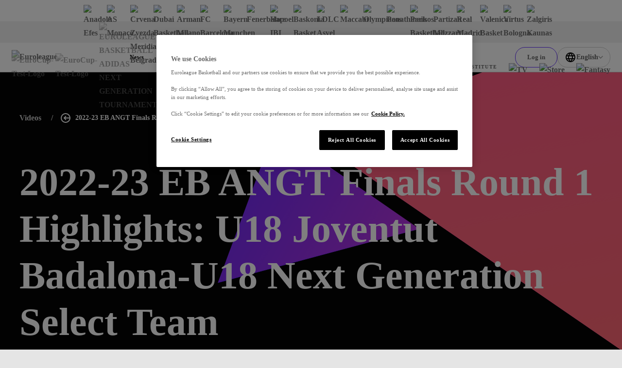

--- FILE ---
content_type: text/html; charset=utf-8
request_url: https://www.euroleaguebasketball.net/euroleague/videos/2022-23-eb-angt-finals-round-1-highlights-u18-joventut-badalona-u18-next-generation-select-team/?feedId=633a97c073cf545b3e593b82
body_size: 38077
content:
<!DOCTYPE html><html class="html" lang="en-GB"><head><meta charSet="utf-8" data-next-head=""/><meta name="viewport" content="width=device-width" data-next-head=""/><link rel="alternate" hrefLang="x-default" href="https://www.euroleaguebasketball.net/en/euroleague/videos/2022-23-eb-angt-finals-round-1-highlights-u18-joventut-badalona-u18-next-generation-select-team" data-next-head=""/><link rel="alternate" hrefLang="tr" href="https://www.euroleaguebasketball.net/tr/euroleague/videos/2022-23-eb-angt-finals-round-1-highlights-u18-joventut-badalona-u18-next-generation-select-team" data-next-head=""/><link rel="alternate" hrefLang="el" href="https://www.euroleaguebasketball.net/el/euroleague/videos/2022-23-eb-angt-finals-round-1-highlights-u18-joventut-badalona-u18-next-generation-select-team" data-next-head=""/><link rel="alternate" hrefLang="es" href="https://www.euroleaguebasketball.net/es/euroleague/videos/2022-23-eb-angt-finals-round-1-highlights-u18-joventut-badalona-u18-next-generation-select-team" data-next-head=""/><link rel="alternate" hrefLang="lt" href="https://www.euroleaguebasketball.net/lt/euroleague/videos/2022-23-eb-angt-finals-round-1-highlights-u18-joventut-badalona-u18-next-generation-select-team" data-next-head=""/><link rel="alternate" hrefLang="sr" href="https://www.euroleaguebasketball.net/sr/euroleague/videos/2022-23-eb-angt-finals-round-1-highlights-u18-joventut-badalona-u18-next-generation-select-team" data-next-head=""/><link rel="alternate" hrefLang="it" href="https://www.euroleaguebasketball.net/it/euroleague/videos/2022-23-eb-angt-finals-round-1-highlights-u18-joventut-badalona-u18-next-generation-select-team" data-next-head=""/><link rel="alternate" hrefLang="fr" href="https://www.euroleaguebasketball.net/fr/euroleague/videos/2022-23-eb-angt-finals-round-1-highlights-u18-joventut-badalona-u18-next-generation-select-team" data-next-head=""/><link rel="alternate" hrefLang="de" href="https://www.euroleaguebasketball.net/de/euroleague/videos/2022-23-eb-angt-finals-round-1-highlights-u18-joventut-badalona-u18-next-generation-select-team" data-next-head=""/><link rel="alternate" hrefLang="ru" href="https://www.euroleaguebasketball.net/ru/euroleague/videos/2022-23-eb-angt-finals-round-1-highlights-u18-joventut-badalona-u18-next-generation-select-team" data-next-head=""/><title data-next-head="">2022-23 EB ANGT Finals Round 1 Highlights: U18 Joventut Badalona-U18 Next Generation Select Team</title><meta name="google-signin-client_id" content="363904458779-buvqp49otvl4tuvuu64a4m1351d6eqin.apps.googleusercontent.com" data-next-head=""/><link rel="canonical" href="https://www.euroleaguebasketball.net/euroleague/videos/2022-23-eb-angt-finals-round-1-highlights-u18-joventut-badalona-u18-next-generation-select-team" data-next-head=""/><meta name="description" content="Welcome to the Official Site of Euroleague Basketball. Live Matches, Stats, Standings, Teams, Players, Interviews, Fantasy Challenge, DEVOTION and much more...!!" data-next-head=""/><meta property="og:locale" content="en_GB" data-next-head=""/><meta property="og:title" content="2022-23 EB ANGT Finals Round 1 Highlights: U18 Joventut Badalona-U18 Next Generation Select Team" data-next-head=""/><meta property="og:site_name" content="Euroleague Basketball" data-next-head=""/><meta property="og:image" content="https://www.euroleaguebasketball.net/images/og-images/euroleague.png" data-next-head=""/><meta property="og:url" content="https://www.euroleaguebasketball.net/euroleague/videos/2022-23-eb-angt-finals-round-1-highlights-u18-joventut-badalona-u18-next-generation-select-team" data-next-head=""/><meta property="og:description" content="Welcome to the Official Site of Euroleague Basketball. Live Matches, Stats, Standings, Teams, Players, Interviews, Fantasy Challenge, DEVOTION and much more...!!" data-next-head=""/><meta name="twitter:card" content="summary_large_image" data-next-head=""/><meta name="twitter:site" content="@some_twitter_name" data-next-head=""/><meta name="twitter:title" content="2022-23 EB ANGT Finals Round 1 Highlights: U18 Joventut Badalona-U18 Next Generation Select Team" data-next-head=""/><meta name="twitter:creator" content="@some_twitter_name" data-next-head=""/><meta name="twitter:image" content="https://www.euroleaguebasketball.net/images/og-images/euroleague.png" data-next-head=""/><meta name="twitter:description" content="Welcome to the Official Site of Euroleague Basketball. Live Matches, Stats, Standings, Teams, Players, Interviews, Fantasy Challenge, DEVOTION and much more...!!" data-next-head=""/><meta name="elb-cms-id" data-next-head=""/><meta name="elb-revalidated" data-next-head=""/><link rel="apple-touch-icon" sizes="180x180" href="/favicons/euroleague/180.png" data-next-head=""/><link rel="icon" type="image/png" sizes="32x32" href="/favicons/euroleague/32.png" data-next-head=""/><link rel="icon" type="image/png" sizes="16x16" href="/favicons/euroleague/16.png" data-next-head=""/><link rel="shortcut icon" href="/favicons/euroleague/32.png" data-next-head=""/><link rel="manifest" href="/site-webmanifest-microsites/euroleague/site-webmanifest.json" data-next-head=""/><meta name="google-site-verification" content="K3MkZpH_0Ns1bU9ImO-WhalPSFDPuN69TZqrFLvJyhc"/><link rel="preload" href="/_next/static/css/012b0f5bb57bb80a.css?dpl=dpl_3rAZudUvruAcuhPFeNWCKr6EHCAQ" as="style"/><link rel="preload" href="/_next/static/css/a7c7248053c99933.css?dpl=dpl_3rAZudUvruAcuhPFeNWCKr6EHCAQ" as="style"/><link rel="preload" href="/_next/static/css/54144c067dd51193.css?dpl=dpl_3rAZudUvruAcuhPFeNWCKr6EHCAQ" as="style"/><link rel="preload" href="/_next/static/css/a03a7aa01f248ac6.css?dpl=dpl_3rAZudUvruAcuhPFeNWCKr6EHCAQ" as="style"/><link rel="preload" href="/_next/static/css/c281b8a3e47588a1.css?dpl=dpl_3rAZudUvruAcuhPFeNWCKr6EHCAQ" as="style"/><script id="google-tag-manager-script">
                                (function(w,d,s,l,i){w[l]=w[l]||[];w[l].push({'gtm.start':
                                new Date().getTime(),event:'gtm.js'});var f=d.getElementsByTagName(s)[0],
                                j=d.createElement(s),dl=l!='dataLayer'?'&l='+l:'';j.async=true;j.src=
                                'https://www.googletagmanager.com/gtm.js?id='+i+dl;f.parentNode.insertBefore(j,f);
                                })(window,document,'script','dataLayer','GTM-KNSB4WF');
                            </script><script id="google-tag-manager-script">
                                (function(w,d,s,l,i){w[l]=w[l]||[];w[l].push({'gtm.start':
                                new Date().getTime(),event:'gtm.js'});var f=d.getElementsByTagName(s)[0],
                                j=d.createElement(s),dl=l!='dataLayer'?'&l='+l:'';j.async=true;j.src=
                                'https://www.googletagmanager.com/gtm.js?id='+i+dl;f.parentNode.insertBefore(j,f);
                                })(window,document,'script','dataLayer','GTM-M3GLTNX');
                            </script><script>if (window.location.search.search('headers=false') >= 0) {const elem = document.createElement('style'); elem.innerHTML = '.page > header, .page > .header-bar, .page > .main-wrapper > footer, .page .global-hidden { display: none !important }'; document.head.appendChild(elem);}</script><link rel="stylesheet" href="/_next/static/css/012b0f5bb57bb80a.css?dpl=dpl_3rAZudUvruAcuhPFeNWCKr6EHCAQ" data-n-g=""/><link rel="stylesheet" href="/_next/static/css/a7c7248053c99933.css?dpl=dpl_3rAZudUvruAcuhPFeNWCKr6EHCAQ" data-n-p=""/><link rel="stylesheet" href="/_next/static/css/54144c067dd51193.css?dpl=dpl_3rAZudUvruAcuhPFeNWCKr6EHCAQ" data-n-p=""/><link rel="stylesheet" href="/_next/static/css/a03a7aa01f248ac6.css?dpl=dpl_3rAZudUvruAcuhPFeNWCKr6EHCAQ"/><link rel="stylesheet" href="/_next/static/css/c281b8a3e47588a1.css?dpl=dpl_3rAZudUvruAcuhPFeNWCKr6EHCAQ"/><noscript data-n-css=""></noscript><script defer="" noModule="" src="/_next/static/chunks/polyfills-42372ed130431b0a.js?dpl=dpl_3rAZudUvruAcuhPFeNWCKr6EHCAQ"></script><script defer="" src="/_next/static/chunks/4615.ad01181bc00c8e73.js?dpl=dpl_3rAZudUvruAcuhPFeNWCKr6EHCAQ"></script><script defer="" src="/_next/static/chunks/7806.ba863daf0d40cce2.js?dpl=dpl_3rAZudUvruAcuhPFeNWCKr6EHCAQ"></script><script src="/_next/static/chunks/webpack-5093ad973afb5d33.js?dpl=dpl_3rAZudUvruAcuhPFeNWCKr6EHCAQ" defer=""></script><script src="/_next/static/chunks/framework-70d44357a7cb2d86.js?dpl=dpl_3rAZudUvruAcuhPFeNWCKr6EHCAQ" defer=""></script><script src="/_next/static/chunks/main-f386e7e154b78f91.js?dpl=dpl_3rAZudUvruAcuhPFeNWCKr6EHCAQ" defer=""></script><script src="/_next/static/chunks/pages/_app-c96edc0e72db72dc.js?dpl=dpl_3rAZudUvruAcuhPFeNWCKr6EHCAQ" defer=""></script><script src="/_next/static/chunks/lodash-6bba771710372d9b.js?dpl=dpl_3rAZudUvruAcuhPFeNWCKr6EHCAQ" defer=""></script><script src="/_next/static/chunks/58474bfb-625d0865ebc77d09.js?dpl=dpl_3rAZudUvruAcuhPFeNWCKr6EHCAQ" defer=""></script><script src="/_next/static/chunks/126-bc0195bd039583b2.js?dpl=dpl_3rAZudUvruAcuhPFeNWCKr6EHCAQ" defer=""></script><script src="/_next/static/chunks/7059-1cf1835e2de5755b.js?dpl=dpl_3rAZudUvruAcuhPFeNWCKr6EHCAQ" defer=""></script><script src="/_next/static/chunks/7507-3831e70254f7d481.js?dpl=dpl_3rAZudUvruAcuhPFeNWCKr6EHCAQ" defer=""></script><script src="/_next/static/chunks/7100-28c0c1d58c68eac2.js?dpl=dpl_3rAZudUvruAcuhPFeNWCKr6EHCAQ" defer=""></script><script src="/_next/static/chunks/6644-1d7f5320e8e01523.js?dpl=dpl_3rAZudUvruAcuhPFeNWCKr6EHCAQ" defer=""></script><script src="/_next/static/chunks/8829-319357d9195f3efc.js?dpl=dpl_3rAZudUvruAcuhPFeNWCKr6EHCAQ" defer=""></script><script src="/_next/static/chunks/4927-32bc9a562449c9fb.js?dpl=dpl_3rAZudUvruAcuhPFeNWCKr6EHCAQ" defer=""></script><script src="/_next/static/chunks/6339-306506aa8db4ca24.js?dpl=dpl_3rAZudUvruAcuhPFeNWCKr6EHCAQ" defer=""></script><script src="/_next/static/chunks/7315-fb0df3278f41477e.js?dpl=dpl_3rAZudUvruAcuhPFeNWCKr6EHCAQ" defer=""></script><script src="/_next/static/chunks/4631-b5fd9d713b5b6ae8.js?dpl=dpl_3rAZudUvruAcuhPFeNWCKr6EHCAQ" defer=""></script><script src="/_next/static/chunks/8087-78680b9e35ac991a.js?dpl=dpl_3rAZudUvruAcuhPFeNWCKr6EHCAQ" defer=""></script><script src="/_next/static/chunks/9467-3f597ba1cefdc3c1.js?dpl=dpl_3rAZudUvruAcuhPFeNWCKr6EHCAQ" defer=""></script><script src="/_next/static/chunks/3009-cafde4f9caa635c2.js?dpl=dpl_3rAZudUvruAcuhPFeNWCKr6EHCAQ" defer=""></script><script src="/_next/static/chunks/8917-13070fb7f6aaab7d.js?dpl=dpl_3rAZudUvruAcuhPFeNWCKr6EHCAQ" defer=""></script><script src="/_next/static/chunks/2268-ae408cdb30cc8eda.js?dpl=dpl_3rAZudUvruAcuhPFeNWCKr6EHCAQ" defer=""></script><script src="/_next/static/chunks/2633-77c9731cda602c41.js?dpl=dpl_3rAZudUvruAcuhPFeNWCKr6EHCAQ" defer=""></script><script src="/_next/static/chunks/2145-25cfd9db161de899.js?dpl=dpl_3rAZudUvruAcuhPFeNWCKr6EHCAQ" defer=""></script><script src="/_next/static/chunks/7144-b943a2d27c5fa6ca.js?dpl=dpl_3rAZudUvruAcuhPFeNWCKr6EHCAQ" defer=""></script><script src="/_next/static/chunks/7559-3964f93c765dc040.js?dpl=dpl_3rAZudUvruAcuhPFeNWCKr6EHCAQ" defer=""></script><script src="/_next/static/chunks/3231-bfab597edcd6648a.js?dpl=dpl_3rAZudUvruAcuhPFeNWCKr6EHCAQ" defer=""></script><script src="/_next/static/chunks/pages/euroleague/videos/%5Bslug%5D-58005b0f7fe16872.js?dpl=dpl_3rAZudUvruAcuhPFeNWCKr6EHCAQ" defer=""></script><script src="/_next/static/ff4DWXtXolcytHB3dBV_m/_buildManifest.js?dpl=dpl_3rAZudUvruAcuhPFeNWCKr6EHCAQ" defer=""></script><script src="/_next/static/ff4DWXtXolcytHB3dBV_m/_ssgManifest.js?dpl=dpl_3rAZudUvruAcuhPFeNWCKr6EHCAQ" defer=""></script></head><body class="body"><div><noscript><iframe src="https://www.googletagmanager.com/ns.html?id=GTM-KNSB4WF"
height="0" width="0" style="display:none;visibility:hidden"></iframe></noscript></div><div><noscript><iframe src="https://www.googletagmanager.com/ns.html?id=GTM-M3GLTNX"
height="0" width="0" style="display:none;visibility:hidden"></iframe></noscript></div><svg role="presentation" class="icon icons_wrap__pNJWG" xmlns="http://www.w3.org/2000/svg" focusable="false" style="position:absolute;width:0;height:0" aria-hidden="true"><symbol id="icon-texture-paint" viewBox="0 0 1000 1000"><path d="M88.6 134c-11.4-27.2-33.1-29.7-42.8-44C36 75.6 24 52.9 25.3 42.8c1.3-10 26.8-18.2 39.5-5.7s29.6 30.1 40.2 46c10.6 15.9 38.8 48.2 37.6 57.9-1.2 9.6-5.1 28.6 5.1 38.5 10.1 9.9 28.4 28.6 25.8 49.3-2.7 20.7.1 40.9-.7 47-.8 6.1-1.1-33.1-25.6-50.5-24.5-17.3-27.3-22.8-44.1-38.3-16.9-15.5-3.1-25.8-14.5-53z"></path><path d="M370.6 428c8.5 12.8 39.9 35.9 54 36.7 14.1.8 44.8-9.2 60.4-2.9 15.6 6.3 51.2 21.2 56 28.3 4.8 7.2 19.4 20.4 11.3 25.8-8.1 5.4-20.5 16.3-28.7 3.8-8.3-12.4-5.8-24.3-20.3-30.5-14.4-6.2-18.7 3.4-38.3-1.2-19.7-4.6-33.1-2.7-50.6-16.5s-35.8-23.4-53.1-26.8c-17.4-3.4-45.7-27.8-52.9-38.5-7.1-10.7-5.6-33.1-1.9-35.6 3.8-2.5 21.6-6.6 28.3 3.4 6.7 10.1 19.1 11.7 15.6 23.5-3.5 12 11.6 17.7 20.2 30.5z"></path><path d="M171.7 308.9c-5.8 6.1-13.9 17.6-3.7 28.9 10.1 11.3 17.4 20.5 23 21.2 5.6.7 19.7-3.3 11.8-16.7-7.9-13.5-15.9-26.2-15.2-31.4.7-5.1-10.1-8.2-15.9-2z"></path><path d="M106.5 408.6c-1.2-5.6 2.4-14.1-2.8-12.9-5.2 1.1-14-2.5-11.2 10.5 2.9 13 4.2 19 6.2 28.4 2.1 9.5 17 16.1 14.9 6.7-2-9.5-5.8-27.1-7.1-32.7z"></path><path d="M404.8 562c-4.1-4.1-5.8-13-9.4-9.4-3.6 3.6-12.8 5-3.3 14.5l20.8 20.8c6.9 6.9 22.7 5 15.8-1.9-7-7-19.8-19.9-23.9-24z"></path><path d="M164.2 393.4c-6.9-12.9-19-19.8-14.8-1.9 4.2 17.9 4.3 20.4 7.5 27 3.2 6.6 13.2 14.7 15.7-4.5 2.4-19.2-1.5-7.7-8.4-20.6z"></path><path d="M214.3 135.5c17.1 11.5 30 23.5 36.9 34.6 6.9 11.1 8.5 24 22.4 33.8 13.9 9.7 23.4 5.1 32 19.2 8.7 14.1 12.3 16.7 30 50.6 17.6 33.9 47.8 60.5 49.6 46.6 1.8-13.9-20.4-22.9-30.4-38.1-10-15.3-5.6-4.8-16.3-30.5-10.8-25.7-20.7-45.5-37.8-59.1-17.1-13.6-48.6-29.3-46.7-43.7 1.8-14.6-56.8-24.9-39.7-13.4z"></path><path d="M483.3 807.5c-18-10.1-31.8-21-39.6-31.5-7.7-10.5-10.4-23.3-25-31.9-14.6-8.6-23.7-3.2-33.5-16.6-9.8-13.4-13.6-15.7-33.9-48.1-20.3-32.4-52.5-56.5-53.1-42.5-.7 14 22.1 21.2 33.3 35.6 11.2 14.4 6 4.3 18.7 29.1 12.8 24.8 24.2 43.7 42.4 55.9 18.2 12.2 50.7 25.3 50 39.9-.6 14.7 58.7 20.3 40.7 10.1z"></path><path d="M334 59.9c-26.4-13.5-39.3-15.1-48.8-16.3-9.5-1.2-20.1 6.8-12.8 24.1 7.4 17.4 30.5 30.2 48.8 32.6 18.3 2.4 42.9 11.8 41.7 21.2-1.2 9.5-.8 28.4 27.7 39.2 28.5 10.8 25.1 3.3 47.6 6.2 22.5 2.9 41.4 12.5 62.7 15.3 21.4 2.8 44 11.4 1.7-13.3-42.2-24.6-40.9-34.5-66.4-37.8-25.5-3.3-35.5-14.7-45-29.3-9.2-14.6-30.8-28.3-57.2-41.9z"></path><path d="M493 256.1c-26.2-15.2-36.5-33.7-50.9-34.9-14.3-1.2-19.1 17.8-3.6 27.8 15.5 10 25.2 13.2 42.8 23.3 17.7 10.1 53.2 22.9 73.4 25.5 20.1 2.6 36.1-1.7 64.3 2 28.2 3.7 42.6 18.3 51.2 24.5 8.6 6.2 4.5 12.1 29 3.7 24.4-8.4 60.9-.3 48.3-11.6-12.6-11.3-29-10.1-46-6s-29.9 4.2-54.4-16.7-18.4-30.9-61.5-36.4c-43.2-5.5-66.4 14-92.6-1.2z"></path><path d="M181.7 685.4c-5.1-29.9 2.5-49.6-5.8-61.4-8.3-11.8-25.9-3.2-23.7 15 2.2 18.3 5.9 27.8 9.5 47.8s16.5 55.6 27.4 72.7c10.9 17.2 24.4 26.6 39.6 50.7 15.2 24 13.2 44.5 13.9 55 .7 10.6-6.4 11.2 15.6 24.7 22.1 13.4 39.2 46.6 39.8 29.7.6-16.9-10.8-28.7-24.9-39.2-14.1-10.5-22.4-20.2-22-52.5.4-32.2 12-33.9-11.3-70.6-23.2-36.7-53-42.1-58.1-71.9z"></path><path d="M234.4 224.1c14.1 9.2 28.2 11 29.4 22.8 1.2 11.8 24.7 25.6 23.8 32.6-.9 7-.7 9.3-13.2 6.6-12.5-2.8-7.3.9-15.2-20-7.9-20.8-19.6-10-27.1-23.3-7.6-13.3-11.8-27.9 2.3-18.7z"></path><path d="M87.3 927.1c-7-15.3-18.1-24.2-12.8-34.9 5.3-10.7-7.3-34.8-2.9-40.3 4.5-5.4 5.6-7.5 14.7 1.5s6.7 3.2 2.3 25 11.4 18.9 10.7 34.2c-.8 15.2-5 29.8-12 14.5z"></path><path d="M66.8 255.4c4.8 22 2 25.6 13.8 38 11.8 12.4 29.5 34.9 19.4 33.6-10.1-1.3-10.2-.2-18.6-9.6C73 308 55.6 288 57.2 275.5c1.6-12.6 4.7-42.1 9.6-20.1z"></path><path d="M64.4 368.5c1.4 28.8-14.8 38.1 1 64s2.9 12.3 18.2 40c15.3 27.7 18 40.1 22.6 61.6 4.6 21.5 20.6 45.4 27.3 58.8 6.7 13.4-1.8 25.2-5.4 24.4-3.6-.8-45.1 9.3-51.4-16.9-6.3-26.2-8.4-43.1-14.7-55.6-6.2-12.5 26.1-36.7-8.7-57.8-34.9-21.1-46-18.8-39.8-46.6s27.3-35.1 32.9-60.3c5.6-25.3 16.6-40.4 18-11.6z"></path><path d="M202.6 454.6c-2.1 16.4-14.2 31.3-15.6 42-1.4 10.7-18.3 18.8-4.5 34.7 13.8 15.9 40 33.6 46.5 29.8 6.5-3.8 23.9-9.5 12-30.3-11.9-20.8-13.6-28.6-12.1-39.5 1.4-10.9 15.9-31.3-2.4-33.7-18.3-2.3-21.8-19.4-23.9-3z"></path><path d="M286 474.6c-6.8 16.1-11 17.1-3.8 29.5 7.1 12.4 9.7 20 16.8 26.6 7.1 6.5 27.2 18.9 15.3-3.5-11.9-22.4-9.4-20.9-10.5-33.2-1.2-12.3-11-35.5-17.8-19.4z"></path><path d="M461 348.9c-15.2-2-20.2-15-21.8-2.8-1.6 12.2-11.5 15.6 8.7 18.2 20.3 2.6 58.9-9.5 40.7-11.9-18.2-2.3-12.4-1.5-27.6-3.5z"></path><path d="M651.8 201.4c9.6 16 55 20 69 14s-26-4-41-14-40-20-28 0z"></path><path d="M630.8 97.7c54.7-12.6 70 9.3 116.5 16 46.5 6.7 40.5 16.7 80.5 9.7s70-21.5 57-25.7-21.8 23.4-54.4 16.6c-32.6-6.9-93.6-55.9-128.6-52.9s-112.1-2-131 6c-19 8-2 44.5 60 30.3z"></path><path d="M163.9 54.7c.7 12.4 21.4 16.4 34.9 20 13.4 3.5-.5-4.8-14.5-13.4-14.7-9.1-21.1-17.7-20.4-6.6z"></path></symbol><symbol id="icon-play" viewBox="0 0 16 16"><path d="M3 2L15 8L3 14V2Z"></path></symbol><symbol id="icon-union" viewBox="0 0 12 13"><path d="M0 4.00006L1 10.0001C1 10.0001 2.5 7.00006 6 7.00006C9.5 7.00006 11 10.0001 11 10.0001L12 4.00006L9 5.16006L6 6.10352e-05L3 5.16006L0 4.00006Z"></path><path d="M6 13.0001C7.10457 13.0001 8 12.1046 8 11.0001C8 9.89549 7.10457 9.00006 6 9.00006C4.89543 9.00006 4 9.89549 4 11.0001C4 12.1046 4.89543 13.0001 6 13.0001Z"></path></symbol><symbol viewBox="0 0 73.9 50" id="icon-triangle"><path d="M32.7 1.8l-29.6 46h68l-38.4-46z"></path></symbol><symbol viewBox="0 0 100 58.1" id="icon-rhombus"><path d="M.5 57.8h64.4L99.5.3 34.2 19.8z"></path></symbol><symbol viewBox="0 0 16 16" id="icon-cross"><path d="M9.414 8l6.364-6.364L14.364.222 8 6.586 1.636.222.222 1.636 6.586 8 .222 14.364l1.414 1.414L8 9.414l6.364 6.364 1.414-1.414L9.414 8z"></path></symbol><symbol viewBox="0 0 13.4 8.1" id="icon-chevron-down"><path d="M0 1.4L1.4 0l5.3 5.3L12 0l1.4 1.4-6.7 6.7L0 1.4z"></path></symbol><symbol viewBox="0 0 121 121" id="icon-rect"><path d="M.5.5h120v120H.5z"></path></symbol><symbol viewBox="0 0 12 12" id="icon-external-link"><path d="M10 3.4V6h2V0H6v2h2.6L4.3 6.3l1.4 1.4L10 3.4z"></path><path d="M0 2h4v2H2v6h6V8h2v4H0V2z"></path></symbol><symbol viewBox="0 0 18.1 20" id="icon-user"><path d="M9 8C6.8 8 5 6.2 5 4s1.8-4 4-4 4 1.8 4 4-1.7 4-4 4zm0-6c-1.1 0-2 .9-2 2s.9 2 2 2 2-.9 2-2-.9-2-2-2zM13.5 20H4.6c-1.2 0-2.3-.7-2.8-1.9l-1.6-4c-.4-.9-.3-2 .3-2.8C1.1 10.5 2 10 3 10h12.1c1 0 1.9.5 2.5 1.3.6.8.7 1.9.3 2.8l-1.6 4c-.5 1.2-1.6 1.9-2.8 1.9zM2.1 13.4l1.6 4c.1.4.5.6.9.6h8.9c.4 0 .8-.2.9-.6l1.6-4c.1-.3.1-.7-.1-.9-.2-.3-.5-.4-.8-.4H3c-.3 0-.6.2-.8.4s-.3.6-.1.9z"></path></symbol><defs><linearGradient id="gradientPurple" x1="0" x2="1" y1="0" y2="1"><stop offset="0%" class="gradientPurpleStart"></stop><stop offset="100%" class="gradientPurpleEnd"></stop></linearGradient><linearGradient id="gradientYellow" x1="0" x2="1" y1="0" y2="1"><stop offset="0%" stop-color="#F4D664"></stop><stop offset="100%" stop-color="#E7B80A"></stop></linearGradient><linearGradient id="gradientLightgrey"><stop class="gradientLightGreyStart" offset="0%"></stop><stop class="gradientLightGreyEnd" offset="75%"></stop></linearGradient><linearGradient id="gradientOrange" x1="12" y1="13" x2="12" y2="21" gradientUnits="userSpaceOnUse"><stop stop-color="#FF8113"></stop><stop offset="1" stop-color="#FF604D"></stop></linearGradient><linearGradient id="gradientPurpleStar" x1="-12" y1="12.672" x2="12" y2="36.672" gradientUnits="userSpaceOnUse"><stop stop-color="#CB78EC"></stop><stop offset="1" stop-color="#8074F7"></stop></linearGradient></defs><symbol viewBox="0 0 50 50" id="icon-crown"><path d="M24.8.1l-.7 1.1-1.4 2.3a55.8 55.8 0 00-2.3 4.1l-2 3.4-2 3.4-1.7 3-.7 1.2c-.7 1.2-.3 1.2-3.9-.2l-1.3-.5-2.6-1c-4.5-1.8-4.4-1.7-4.4-1.1l3.7 21.9c.2.4.3.3 1-.7a22 22 0 0137.1.2c.5.7.6.8.8.6l1.6-8.9L47.8 18c.5-2.9.6-2.7-1.4-2l-2.6 1-2.2.9-2 .8-1.8.7a3 3 0 01-.9.3c-.4 0-.2.3-3.3-5.1l-2.9-5.1-1.4-2.4c-4.5-7.8-4.1-7.3-4.5-7m-.9 34.5a7.7 7.7 0 108.8 7.9c.2-4.9-4-8.6-8.8-7.9"></path></symbol><symbol viewBox="0 0 30 30" id="icon-levels"><path d="M1 19.8h4.6v10.1H1zm11.7-7.5h4.8v17.5h-4.8zm11.8-9.9h4.8v27.5h-4.8z"></path></symbol><symbol viewBox="0 0 30 30" id="icon-star"><path d="M14.8.8l-2.3 7c-1 3.2-1.1 3.3-1.3 3.5l-5.6.1c-5.8 0-5.6 0-5.6.3 0 .2.2.3 2.2 1.8l3.7 2.6 2.3 1.7c.8.6.8.7.5 1.7l-1.6 4.8c-1.7 5.2-1.6 5-1.3 5 .2 0 .3-.1 4.5-3.1 4.6-3.3 4.4-3.2 4.6-3.2.3 0 .5.1 2.4 1.5 6.7 4.9 6.7 4.8 6.8 4.8.3 0 .2-.4-.4-2.2a40.7 40.7 0 01-2.6-8.7l4.9-3.7c3.7-2.7 3.9-2.9 3.8-3-.1-.2-.2-.2-5.6-.2-6 0-5.6 0-5.8-.4l-.8-2.3C16.3 4 15.4 1.3 15.3 1c-.1-.3-.3-.4-.5-.2"></path></symbol><symbol viewBox="0 0 19 20" id="icon-euroleague"><path d="M18.0444 9.60003C18.0251 9.52564 17.9821 9.46013 17.9223 9.41408C17.8625 9.36803 17.7893 9.34413 17.7147 9.34626C17.3683 9.30314 17.0409 9.25577 16.7294 9.20609C15.2758 8.94406 13.853 8.52481 12.4846 7.95527C10.6224 7.17544 8.41738 5.90445 7.38401 4.62298C6.98191 4.112 6.74208 3.60445 6.74558 3.13216C6.74558 3.13216 6.4595 0.726913 10.568 2.03888C10.5882 2.08265 12.0107 6.30118 16.898 6.86937C17.199 6.90527 17.4938 6.87577 17.5251 6.71413C16.9899 5.15619 16.0826 3.7625 14.8872 2.6618C13.6918 1.5611 12.2467 0.788888 10.6854 0.416483C9.12421 0.0440776 7.49717 0.0834941 5.95461 0.531091C4.41205 0.978688 3.00372 1.82003 1.8597 2.9774C1.81647 3.0256 1.77467 3.07314 1.73367 3.12052C1.5029 3.39003 0.880679 4.14921 0.876388 5.02609C0.87162 6.07855 2.05979 7.00577 3.51132 7.74544H3.51974C3.51974 7.74544 6.76719 9.38937 9.04675 9.91347C9.17771 9.9379 9.18677 9.96741 9.18677 10.0048C9.18677 10.0602 9.14926 10.0623 9.08998 10.0823C6.93582 10.5459 3.51831 12.2251 3.50925 12.2295C3.50719 12.2295 0.8597 13.4343 0.856204 14.9402C0.854773 15.8171 1.47604 16.5784 1.70569 16.8494C1.74622 16.8976 1.78802 16.9449 1.83046 16.9931C2.96967 18.1555 4.37449 19.0031 5.91517 19.4575C7.45584 19.9118 9.08269 19.9584 10.6454 19.5929C12.2082 19.2274 13.6564 18.4616 14.8564 17.3662C16.0564 16.2708 16.9694 14.8811 17.5111 13.3256C17.4805 13.1646 17.1864 13.1338 16.8846 13.1676C11.9953 13.7146 10.5549 17.9269 10.5347 17.9708C6.42088 19.2648 6.71697 16.8604 6.71697 16.8604C6.71141 15.1423 9.90467 12.9423 12.4797 11.84C14.197 11.1687 15.9888 10.7211 17.8136 10.5074C17.9948 10.4922 18.0582 10.3327 18.066 10.1759C18.0819 9.98383 18.0746 9.79044 18.0444 9.60019"></path></symbol></svg><link rel="preload" as="image" imageSrcSet="https://media-cdn.cortextech.io/9a463aa2-ceb2-481c-9a95-1cddee0a248e.png?width=60&amp;height=60&amp;resizeType=fill&amp;format=webp 60w 60h"/><link rel="preload" as="image" imageSrcSet="https://media-cdn.incrowdsports.com/89ed276a-2ba3-413f-8ea2-b3be209ca129.png?crop=512:512:nowe:0:0&amp;width=60&amp;resizeType=fill&amp;format=webp 60w 60h"/><link rel="preload" as="image" imageSrcSet="https://media-cdn.incrowdsports.com/26b7b829-6e40-4da9-a297-abeedb6441df.svg?width=60&amp;height=60&amp;resizeType=fill&amp;format=webp 60w 60h"/><link rel="preload" as="image" imageSrcSet="https://media-cdn.incrowdsports.com/1efae090-16e2-4963-ae47-4b94f249c244.png?width=60&amp;height=60&amp;resizeType=fill&amp;format=webp 60w 60h"/><link rel="preload" as="image" imageSrcSet="https://media-cdn.cortextech.io/9512ee73-a0f1-4647-a01e-3c2938aba6b8.png?width=60&amp;height=60&amp;resizeType=fill&amp;format=webp 60w 60h"/><link rel="preload" as="image" imageSrcSet="https://media-cdn.incrowdsports.com/35dfa503-e417-481f-963a-bdf6f013763e.png?crop=511%3A511%3Anowe%3A1%3A0&amp;width=60&amp;resizeType=fill&amp;format=webp 60w 60h"/><link rel="preload" as="image" imageSrcSet="https://media-cdn.incrowdsports.com/817b0e58-d595-4b09-ab0b-1e7cc26249ff.png?crop=192%3A192%3Anowe%3A0%3A0&amp;width=60&amp;resizeType=fill&amp;format=webp 60w 60h"/><link rel="preload" as="image" imageSrcSet="https://media-cdn.cortextech.io/1bc1eae7-6585-44c8-9d89-c585d424971c.png?crop=206%3A374%3Anowe%3A115%3A31&amp;width=60&amp;resizeType=fill&amp;format=webp 60w 60h"/><link rel="preload" as="image" imageSrcSet="https://media-cdn.incrowdsports.com/cbb1c3ad-03d5-426a-b5ef-2832a4eee484.png?width=60&amp;height=60&amp;resizeType=fill&amp;format=webp 60w 60h"/><link rel="preload" as="image" imageSrcSet="https://media-cdn.cortextech.io/cbc49cb0-99ce-4462-bdb7-56983ee03cf4.png?width=60&amp;height=60&amp;resizeType=fill&amp;format=webp 60w 60h"/><link rel="preload" as="image" imageSrcSet="https://media-cdn.incrowdsports.com/e33c6d1a-95ca-4dbc-b8cb-0201812104cc.png?crop=512%3A512%3Anowe%3A0%3A0&amp;width=60&amp;resizeType=fill&amp;format=webp 60w 60h"/><link rel="preload" as="image" imageSrcSet="https://media-cdn.cortextech.io/1b533342-78f5-4932-b714-a7d80b5826b5.png?width=60&amp;height=60&amp;resizeType=fill&amp;format=webp 60w 60h"/><link rel="preload" as="image" imageSrcSet="https://media-cdn.incrowdsports.com/789423ac-3cdf-4b89-b11c-b458aa5f59a6.png?crop=512:512:nowe:0:0&amp;width=60&amp;resizeType=fill&amp;format=webp 60w 60h"/><link rel="preload" as="image" imageSrcSet="https://media-cdn.incrowdsports.com/e3dff28a-9ec6-4faf-9d96-ecbc68f75780.png?crop=512%3A512%3Anowe%3A0%3A0&amp;width=60&amp;resizeType=fill&amp;format=webp 60w 60h"/><link rel="preload" as="image" imageSrcSet="https://media-cdn.incrowdsports.com/a033e5b3-0de7-48a3-98d9-d9a4b9df1f39.png?width=60&amp;height=60&amp;resizeType=fill&amp;format=webp 60w 60h"/><link rel="preload" as="image" imageSrcSet="https://media-cdn.incrowdsports.com/ead471d0-93d8-4fb9-bfec-41bb767c828d.png?width=60&amp;height=60&amp;resizeType=fill&amp;format=webp 60w 60h"/><link rel="preload" as="image" imageSrcSet="https://media-cdn.incrowdsports.com/601c92bf-90e4-4b43-9023-bd6946e34143.png?crop=244:244:nowe:0:0&amp;width=60&amp;resizeType=fill&amp;format=webp 60w 60h"/><link rel="preload" as="image" imageSrcSet="https://media-cdn.cortextech.io/d88f3c71-1519-4b19-8cfb-99e26a4c008e.png?width=60&amp;height=60&amp;resizeType=fill&amp;format=webp 60w 60h"/><link rel="preload" as="image" imageSrcSet="https://media-cdn.cortextech.io/1362801d-dd09-4fd0-932d-ead56063ab77.png?width=60&amp;height=60&amp;resizeType=fill&amp;format=webp 60w 60h"/><link rel="preload" as="image" imageSrcSet="https://media-cdn.incrowdsports.com/1f04fd8a-1fd4-43f9-b507-06c09a1a3a5d.png?crop=512%3A512%3Anowe%3A0%3A0&amp;width=60&amp;resizeType=fill&amp;format=webp 60w 60h"/><div id="__next"><!--$--><!--/$--><style></style><div class="page compensate-scroll euroleague"><a class="skip-nav_wrap__liNQS" href="#main">Skip navigation</a><header class="bg-theme_strictWhite__2jfgZ header-shared_header__ClWLV header-shared__mobile__o8a36"><span></span><div class="mobile-header_block__ScH1n"><a class="logo_logoLink__KaqlO" href="/euroleague/"><img class="logo_logoImg__yhO5r lazyload" data-srcset="https://media-cdn.cortextech.io/c6ac6e02-a4f7-4377-9fed-2926f640c345.svg" data-sizes="auto" alt="Euroleague" height="32" width="110"/><span class="visually-hidden_wrap__Ob8t3">Euroleague</span></a><ul class="mobile-header_mainList__LDJiA"><li><a class="mobile-header_link__U1JQZ" href="/euroleague/news/">News</a></li><li><a class="mobile-header_link__U1JQZ" href="/euroleague/game-center/">Game Center</a></li><li><a class="mobile-header_link__U1JQZ" href="/euroleague/standings/">Standings</a></li><li><a class="mobile-header_link__U1JQZ" href="/euroleague/teams/">Teams</a></li><li><a class="mobile-header_link__U1JQZ" href="/euroleague/players/">Players</a></li><li><a class="mobile-header_link__U1JQZ" href="/euroleague/stats/">Stats</a></li><li><a class="mobile-header_link__U1JQZ" href="/euroleague/videos/">Videos</a></li><li><a class="mobile-header_link__U1JQZ" href="/euroleague/final-four/">Final Four</a></li></ul><button class="standart-button_btn__znPy6 account-btn_button__pfNPh" type="button"><span class="account-btn_desktop__6JgCe">Log in</span><span class="account-btn_mobile___HO5t">Log in</span></button><button class="hamburger_btn__k0Fnt" type="button" aria-label="open nav"></button></div><div class="mega-menu_block__BjrxR"><div class="mega-menu_inner__lXekc"><div class="mega-menu_head__bLnY3 side-gaps_sideGaps__n4UTm"><a class="logo_logoLink__KaqlO" href="/euroleague/"><img class="logo_logoImg__yhO5r lazyload" data-srcset="https://media-cdn.cortextech.io/c6ac6e02-a4f7-4377-9fed-2926f640c345.svg" data-sizes="auto" alt="Euroleague" height="32" width="110"/><span class="visually-hidden_wrap__Ob8t3">Euroleague</span></a><button class="mega-menu_btnCross__AgF_Q" aria-label="Close nav"><svg class="icon" focusable="false" width="16" height="16"><use href="#icon-cross" xlink:href="#icon-cross"></use></svg></button></div><div class="mega-menu_main__Qzi8Z"><div class=""><div class="side-gaps_sideGaps__n4UTm"><div class="mega-menu_profileSection__kVNFC"><button class="standart-button_btn__znPy6 account-btn_button__pfNPh" type="button"><span class="account-btn_desktop__6JgCe">Log in</span><span class="account-btn_mobile___HO5t">Log in</span></button><div class="language-dropdown_container__A11hc"><button type="button" class="language-dropdown_buttonWrapper__KEl3I"><svg role="presentation" class="language-dropdown_buttonGlobe__8vbuf icon icons_wrap__pNJWG" xmlns="http://www.w3.org/2000/svg" width="24" height="24" focusable="false" viewBox="0 0 24 24"><path d="M11.33 2.257L12 3l.67.743-.004.003-.024.023-.108.105c-.096.096-.239.243-.412.437-.346.39-.812.966-1.278 1.7C9.91 7.485 9 9.549 9 12c0 2.45.909 4.515 1.844 5.989.466.734.932 1.31 1.278 1.7a9.999 9.999 0 00.52.542l.024.023.003.003L12 21l-.67.743-.002-.002-.004-.004-.013-.012a5.58 5.58 0 01-.189-.182 12.003 12.003 0 01-.494-.526 15.372 15.372 0 01-1.472-1.956C8.09 17.385 7 14.949 7 12c0-2.95 1.091-5.385 2.156-7.061a15.364 15.364 0 011.472-1.957 11.992 11.992 0 01.683-.707l.013-.012.004-.004.002-.002zm1.34 1.485z" fill="#050505" fill-rule="evenodd"></path><path d="M12.67 21.743L12 21l-.67-.743.004-.003.024-.023.108-.105c.096-.096.239-.243.412-.437.346-.39.812-.966 1.278-1.7C14.09 16.515 15 14.451 15 12c0-2.45-.909-4.515-1.844-5.989a13.362 13.362 0 00-1.278-1.7 10.006 10.006 0 00-.52-.542l-.024-.023-.003-.003L12 3l.67-.743.002.002.004.004.013.012a5.154 5.154 0 01.189.182c.122.122.292.298.494.526.404.453.938 1.115 1.472 1.956C15.91 6.615 17 9.051 17 12c0 2.95-1.091 5.385-2.156 7.061a15.356 15.356 0 01-1.472 1.956 12.016 12.016 0 01-.683.708l-.013.012-.004.004-.002.002zm-1.34-1.485z" fill="#050505" fill-rule="evenodd"></path><path d="M12 22c5.523 0 10-4.477 10-10S17.523 2 12 2 2 6.477 2 12s4.477 10 10 10zm7.748-8c.165-.64.252-1.31.252-2s-.087-1.36-.252-2H4.252A8.015 8.015 0 004 12c0 .69.088 1.36.252 2h15.496zm-.818 2H5.07A7.997 7.997 0 0012 20a7.997 7.997 0 006.93-4zM12 4a7.997 7.997 0 00-6.93 4h13.86A7.997 7.997 0 0012 4z" fill="#050505" fill-rule="evenodd"></path></svg><span class="language-dropdown_buttonText__SA44a">English</span><svg class="language-dropdown_buttonChevron__NjzTs icon" focusable="false" width="10" height="6"><use href="#icon-chevron-down" xlink:href="#icon-chevron-down"></use></svg></button><div class="language-dropdown_dropdown__qfsaj" style="height:0"><ul class="language-dropdown_dropdownItems__kMyS1"><li><button type="button" class="language-dropdown_dropdownItemText__YAyoo">Deutsch</button></li><li><button type="button" class="language-dropdown_dropdownItemText__YAyoo">Ελληνικά</button></li><li><button type="button" class="language-dropdown_dropdownItemText__YAyoo">Español</button></li><li><button type="button" class="language-dropdown_dropdownItemText__YAyoo">Français</button></li><li><button type="button" class="language-dropdown_dropdownItemText__YAyoo">Italiano</button></li><li><button type="button" class="language-dropdown_dropdownItemText__YAyoo">Lietuviškai</button></li><li><button type="button" class="language-dropdown_dropdownItemText__YAyoo">Русский</button></li><li><button type="button" class="language-dropdown_dropdownItemText__YAyoo">Srpski</button></li><li><button type="button" class="language-dropdown_dropdownItemText__YAyoo">Türkçe</button></li></ul></div><select class="language-dropdown_select__DEOjY"><option>Deutsch</option><option>Ελληνικά</option><option>Español</option><option>Français</option><option>Italiano</option><option>Lietuviškai</option><option>Русский</option><option>Srpski</option><option>Türkçe</option></select></div></div><nav class="main-nav_block__PGnCE"><ul class="main-nav_mainList__BoN8S"><li class="main-nav_item__h15zj"><a class="main-nav_link___NQG0" href="/euroleague/news/">News</a></li><li class="main-nav_item__h15zj"><a class="main-nav_link___NQG0" href="/euroleague/game-center/">Game Center</a></li><li class="main-nav_item__h15zj"><a class="main-nav_link___NQG0" href="/euroleague/standings/">Standings</a></li><li class="main-nav_item__h15zj"><a class="main-nav_link___NQG0" href="/euroleague/teams/">Teams</a></li><li class="main-nav_item__h15zj"><a class="main-nav_link___NQG0" href="/euroleague/players/">Players</a></li><li class="main-nav_item__h15zj"><a class="main-nav_link___NQG0" href="/euroleague/stats/">Stats</a></li><li class="main-nav_item__h15zj"><a class="main-nav_link___NQG0" href="/euroleague/videos/">Videos</a></li><li class="main-nav_item__h15zj"><a class="main-nav_link___NQG0" href="/euroleague/final-four/">Final Four</a></li></ul><div class="main-nav_accordionWrap__F_Mhs"><button type="button" class="main-nav_moreBtn__DLQB0 "><span class="flex items-center"><span class="main-nav_moreBtnText__LMGNy">More</span><svg class="main-nav_moreIcon__nTlqy icon" focusable="false" width="13" height="8"><use href="#icon-chevron-down" xlink:href="#icon-chevron-down"></use></svg></span></button><div style="max-height:0" class="accordion_accordion__4C_Ho main-nav_accordionContent__L1Oge"><ul class="main-nav_dropdownList__DT2B0"><li class="main-nav_dropdownItem__SPwBt"><a class="main-nav_dropdownLink__R32_8" href="/euroleague/format-el/">Format</a></li><li class="main-nav_dropdownItem__SPwBt"><a class="main-nav_dropdownLink__R32_8" href="/euroleague/podcasts/">Podcasts</a></li><li class="main-nav_dropdownItem__SPwBt"><a class="main-nav_dropdownLink__R32_8" href="/euroleague-basketball-app/">App</a></li><li class="main-nav_dropdownItem__SPwBt"><a class="main-nav_dropdownLink__R32_8" href="https://mediacentre.euroleague.net/">Media center<svg class="main-nav_dropdownLinkIcon__KfY6L icon" focusable="false" width="12" height="12"><use href="#icon-external-link" xlink:href="#icon-external-link"></use></svg></a></li><li class="main-nav_dropdownItem__SPwBt"><a class="main-nav_dropdownLink__R32_8" href="https://publications.euroleague.net/">Publications<svg class="main-nav_dropdownLinkIcon__KfY6L icon" focusable="false" width="12" height="12"><use href="#icon-external-link" xlink:href="#icon-external-link"></use></svg></a></li><li class="main-nav_dropdownItem__SPwBt"><a class="main-nav_dropdownLink__R32_8" href="/euroleague/hoop-district/">Hoop District</a></li><li class="main-nav_dropdownItem__SPwBt"><a class="main-nav_dropdownLink__R32_8" href="/euroleague/bouncing-for-good/">Bouncing for Good</a></li></ul></div></div><ul class="main-nav_secondaryList__Iw55L"><li class="main-nav_item__h15zj"><a class="main-nav_link___NQG0 !flex items-center" href="/euroleague/format-el/">Format</a></li><li class="main-nav_item__h15zj"><a class="main-nav_link___NQG0 !flex items-center" href="/euroleague/podcasts/">Podcasts</a></li><li class="main-nav_item__h15zj"><a class="main-nav_link___NQG0 !flex items-center" href="/euroleague-basketball-app/">App</a></li><li class="main-nav_item__h15zj"><a class="main-nav_link___NQG0 !flex items-center" href="https://mediacentre.euroleague.net/">Media center<svg class="main-nav_dropdownLinkIcon__KfY6L icon" focusable="false" width="12" height="12"><use href="#icon-external-link" xlink:href="#icon-external-link"></use></svg></a></li><li class="main-nav_item__h15zj"><a class="main-nav_link___NQG0 !flex items-center" href="https://publications.euroleague.net/">Publications<svg class="main-nav_dropdownLinkIcon__KfY6L icon" focusable="false" width="12" height="12"><use href="#icon-external-link" xlink:href="#icon-external-link"></use></svg></a></li><li class="main-nav_item__h15zj"><a class="main-nav_link___NQG0 !flex items-center" href="/euroleague/hoop-district/">Hoop District</a></li><li class="main-nav_item__h15zj"><a class="main-nav_link___NQG0 !flex items-center" href="/euroleague/bouncing-for-good/">Bouncing for Good</a></li></ul></nav></div><div class="mega-menu-sub-middle_block__Z3mQj side-gaps_sideGaps__n4UTm"><ul class="mega-menu-sub-middle_top__P1vSe"><li class="affiliates_affItem__B5Rup"><a class="affiliates_affLink__mWCcZ" href="/euroleague/"><div class="cover-contain_ofContain__0zXxp"><img width="210" height="210" data-srcset="https://media-cdn.cortextech.io/c6ac6e02-a4f7-4377-9fed-2926f640c345.svg?width=210&amp;height=210&amp;resizeType=fill&amp;format=webp 210w 210h" data-sizes="auto" alt="EuroCup-Test-Logo" class="lazyload affiliates_affImage__spGf_"/><script type="application/ld+json">{"@context":"http://schema.org","@type":"ImageObject","url":"https://media-cdn.cortextech.io/c6ac6e02-a4f7-4377-9fed-2926f640c345.svg","description":"EuroCup-Test-Logo"}</script></div></a></li><li class="affiliates_affItem__B5Rup"><a class="affiliates_affLink__mWCcZ" href="/eurocup/"><div class="cover-contain_ofContain__0zXxp"><img width="210" height="210" data-srcset="https://media-cdn.incrowdsports.com/4b7e1c77-9481-443d-ae12-1cb8b125a8e5.png?crop=400%3A84%3Anowe%3A0%3A0&amp;width=210&amp;resizeType=fill&amp;format=webp 210w 210h" data-sizes="auto" alt="EuroCup-Test-Logo" class="lazyload affiliates_affImage__spGf_"/><script type="application/ld+json">{"@context":"http://schema.org","@type":"ImageObject","url":"https://media-cdn.incrowdsports.com/4b7e1c77-9481-443d-ae12-1cb8b125a8e5.png?crop=400%3A84%3Anowe%3A0%3A0","description":"EuroCup-Test-Logo"}</script></div></a></li><li class="affiliates_affItem__B5Rup"><a class="affiliates_affLink__mWCcZ" href="/nge/"><div class="cover-contain_ofContain__0zXxp"><img width="210" height="210" data-srcset="https://media-cdn.incrowdsports.com/440bf4a8-06ee-4509-b4f8-ec968d7129c3.png?width=210&amp;height=210&amp;resizeType=fill&amp;format=webp 210w 210h" data-sizes="auto" alt="EUROLEAGUE BASKETBALL ADIDAS NEXT GENERATION TOURNAMENT" class="lazyload affiliates_affImage__spGf_"/><script type="application/ld+json">{"@context":"http://schema.org","@type":"ImageObject","url":"https://media-cdn.incrowdsports.com/440bf4a8-06ee-4509-b4f8-ec968d7129c3.png","description":"EUROLEAGUE BASKETBALL ADIDAS NEXT GENERATION TOURNAMENT"}</script></div></a></li><li class="external-links_externalItem__17qSx"><a target="_blank" href="/euroleague/eltv-subscribe/"><div class="cover-contain_ofContain__0zXxp"><img width="105" height="105" data-srcset="https://media-cdn.incrowdsports.com/c6abf740-cae7-4b04-92a2-f1e0fe5e78a2.svg?width=105&amp;height=105&amp;resizeType=fill&amp;format=webp 105w 105h, https://media-cdn.incrowdsports.com/c6abf740-cae7-4b04-92a2-f1e0fe5e78a2.svg?width=210&amp;height=210&amp;resizeType=fill&amp;format=webp 210w 210h" data-sizes="auto" alt="TV" class="lazyload external-links_externalImage__w8yCc"/><script type="application/ld+json">{"@context":"http://schema.org","@type":"ImageObject","url":"https://media-cdn.incrowdsports.com/c6abf740-cae7-4b04-92a2-f1e0fe5e78a2.svg","description":"TV"}</script></div></a></li><li class="external-links_externalItem__17qSx"><a target="_blank" href="https://euroleaguestore.net/"><div class="cover-contain_ofContain__0zXxp"><img width="105" height="105" data-srcset="https://media-cdn.incrowdsports.com/86a481a9-5a6c-4ba1-99f3-f80e9d265b3b.svg?width=105&amp;height=105&amp;resizeType=fill&amp;format=webp 105w 105h, https://media-cdn.incrowdsports.com/86a481a9-5a6c-4ba1-99f3-f80e9d265b3b.svg?width=210&amp;height=210&amp;resizeType=fill&amp;format=webp 210w 210h" data-sizes="auto" alt="Store" class="lazyload external-links_externalImage__w8yCc"/><script type="application/ld+json">{"@context":"http://schema.org","@type":"ImageObject","url":"https://media-cdn.incrowdsports.com/86a481a9-5a6c-4ba1-99f3-f80e9d265b3b.svg","description":"Store"}</script></div></a></li><li class="external-links_externalItem__17qSx"><a target="_blank" href="https://fantasychallenge.page.link/game"><div class="cover-contain_ofContain__0zXxp"><img width="105" height="105" data-srcset="https://media-cdn.incrowdsports.com/21768126-f884-4a57-b7c0-dc1734ecbad1.svg?width=105&amp;height=105&amp;resizeType=fill&amp;format=webp 105w 105h, https://media-cdn.incrowdsports.com/21768126-f884-4a57-b7c0-dc1734ecbad1.svg?width=210&amp;height=210&amp;resizeType=fill&amp;format=webp 210w 210h" data-sizes="auto" alt="Fantasy" class="lazyload external-links_externalImage__w8yCc"/><script type="application/ld+json">{"@context":"http://schema.org","@type":"ImageObject","url":"https://media-cdn.incrowdsports.com/21768126-f884-4a57-b7c0-dc1734ecbad1.svg","description":"Fantasy"}</script></div></a></li></ul><div class="mega-menu-sub-middle_bottom__jHdcg"><ul class="internal-links_internalList__25K6R"><li class="internal-links_item__w4lyp"><a class="internal-links_internalLink__pmnuz" href="/">Euroleague basketball</a></li><li class="internal-links_item__w4lyp"><a class="internal-links_internalLink__pmnuz" href="/one-team/">one team</a></li><li class="internal-links_item__w4lyp"><a class="internal-links_internalLink__pmnuz" href="https://sportsbusinessmba.net/">eb institute</a></li></ul></div></div><ul class="crests_block__c2xBd crests_crests___VElx"><li class=""><a class="crests_item__MMtW9" href="/euroleague/teams/anadolu-efes-istanbul/roster/ist/"><div class="crests_image__Y76XS cover-contain_ofContain__0zXxp"><img width="60" height="60" data-srcset="https://media-cdn.cortextech.io/9a463aa2-ceb2-481c-9a95-1cddee0a248e.png?width=60&amp;height=60&amp;resizeType=fill&amp;format=webp 60w 60h" data-sizes="auto" alt="Anadolu Efes" class="lazyload"/><script type="application/ld+json">{"@context":"http://schema.org","@type":"ImageObject","url":"https://media-cdn.cortextech.io/9a463aa2-ceb2-481c-9a95-1cddee0a248e.png","description":"Anadolu Efes"}</script></div></a></li><li class=""><a class="crests_item__MMtW9" href="/euroleague/teams/as-monaco/roster/mco/"><div class="crests_image__Y76XS cover-contain_ofContain__0zXxp"><img width="60" height="60" data-srcset="https://media-cdn.incrowdsports.com/89ed276a-2ba3-413f-8ea2-b3be209ca129.png?crop=512:512:nowe:0:0&amp;width=60&amp;resizeType=fill&amp;format=webp 60w 60h" data-sizes="auto" alt="AS Monaco" class="lazyload"/><script type="application/ld+json">{"@context":"http://schema.org","@type":"ImageObject","url":"https://media-cdn.incrowdsports.com/89ed276a-2ba3-413f-8ea2-b3be209ca129.png?crop=512:512:nowe:0:0","description":"AS Monaco"}</script></div></a></li><li class=""><a class="crests_item__MMtW9" href="/euroleague/teams/crvena-zvezda-meridianbet-belgrade/roster/red/"><div class="crests_image__Y76XS cover-contain_ofContain__0zXxp"><img width="60" height="60" data-srcset="https://media-cdn.incrowdsports.com/26b7b829-6e40-4da9-a297-abeedb6441df.svg?width=60&amp;height=60&amp;resizeType=fill&amp;format=webp 60w 60h" data-sizes="auto" alt="Crvena Zvezda Meridianbet Belgrade" class="lazyload"/><script type="application/ld+json">{"@context":"http://schema.org","@type":"ImageObject","url":"https://media-cdn.incrowdsports.com/26b7b829-6e40-4da9-a297-abeedb6441df.svg","description":"Crvena Zvezda Meridianbet Belgrade"}</script></div></a></li><li class=""><a class="crests_item__MMtW9" href="/euroleague/teams/dubai-basketball/roster/dub/"><div class="crests_image__Y76XS cover-contain_ofContain__0zXxp"><img width="60" height="60" data-srcset="https://media-cdn.incrowdsports.com/1efae090-16e2-4963-ae47-4b94f249c244.png?width=60&amp;height=60&amp;resizeType=fill&amp;format=webp 60w 60h" data-sizes="auto" alt="Dubai Basketball" class="lazyload"/><script type="application/ld+json">{"@context":"http://schema.org","@type":"ImageObject","url":"https://media-cdn.incrowdsports.com/1efae090-16e2-4963-ae47-4b94f249c244.png","description":"Dubai Basketball"}</script></div></a></li><li class=""><a class="crests_item__MMtW9" href="/euroleague/teams/ea7-emporio-armani-milan/roster/mil/"><div class="crests_image__Y76XS cover-contain_ofContain__0zXxp"><img width="60" height="60" data-srcset="https://media-cdn.cortextech.io/9512ee73-a0f1-4647-a01e-3c2938aba6b8.png?width=60&amp;height=60&amp;resizeType=fill&amp;format=webp 60w 60h" data-sizes="auto" alt="Armani Milano" class="lazyload"/><script type="application/ld+json">{"@context":"http://schema.org","@type":"ImageObject","url":"https://media-cdn.cortextech.io/9512ee73-a0f1-4647-a01e-3c2938aba6b8.png","description":"Armani Milano"}</script></div></a></li><li class=""><a class="crests_item__MMtW9" href="/euroleague/teams/fc-barcelona/roster/bar/"><div class="crests_image__Y76XS cover-contain_ofContain__0zXxp"><img width="60" height="60" data-srcset="https://media-cdn.incrowdsports.com/35dfa503-e417-481f-963a-bdf6f013763e.png?crop=511%3A511%3Anowe%3A1%3A0&amp;width=60&amp;resizeType=fill&amp;format=webp 60w 60h" data-sizes="auto" alt="FC Barcelona" class="lazyload"/><script type="application/ld+json">{"@context":"http://schema.org","@type":"ImageObject","url":"https://media-cdn.incrowdsports.com/35dfa503-e417-481f-963a-bdf6f013763e.png?crop=511%3A511%3Anowe%3A1%3A0","description":"FC Barcelona"}</script></div></a></li><li class=""><a class="crests_item__MMtW9" href="/euroleague/teams/fc-bayern-munich/roster/mun/"><div class="crests_image__Y76XS cover-contain_ofContain__0zXxp"><img width="60" height="60" data-srcset="https://media-cdn.incrowdsports.com/817b0e58-d595-4b09-ab0b-1e7cc26249ff.png?crop=192%3A192%3Anowe%3A0%3A0&amp;width=60&amp;resizeType=fill&amp;format=webp 60w 60h" data-sizes="auto" alt="Bayern Munchen" class="lazyload"/><script type="application/ld+json">{"@context":"http://schema.org","@type":"ImageObject","url":"https://media-cdn.incrowdsports.com/817b0e58-d595-4b09-ab0b-1e7cc26249ff.png?crop=192%3A192%3Anowe%3A0%3A0","description":"Bayern Munchen"}</script></div></a></li><li class=""><a class="crests_item__MMtW9" href="/euroleague/teams/fenerbahce-beko-istanbul/roster/ulk/"><div class="crests_image__Y76XS cover-contain_ofContain__0zXxp"><img width="60" height="60" data-srcset="https://media-cdn.cortextech.io/1bc1eae7-6585-44c8-9d89-c585d424971c.png?crop=206%3A374%3Anowe%3A115%3A31&amp;width=60&amp;resizeType=fill&amp;format=webp 60w 60h" data-sizes="auto" alt="Fenerbahce" class="lazyload"/><script type="application/ld+json">{"@context":"http://schema.org","@type":"ImageObject","url":"https://media-cdn.cortextech.io/1bc1eae7-6585-44c8-9d89-c585d424971c.png?crop=206%3A374%3Anowe%3A115%3A31","description":"Fenerbahce"}</script></div></a></li><li class=""><a class="crests_item__MMtW9" href="/euroleague/teams/hapoel-ibi-tel-aviv/roster/hta/"><div class="crests_image__Y76XS cover-contain_ofContain__0zXxp"><img width="60" height="60" data-srcset="https://media-cdn.incrowdsports.com/cbb1c3ad-03d5-426a-b5ef-2832a4eee484.png?width=60&amp;height=60&amp;resizeType=fill&amp;format=webp 60w 60h" data-sizes="auto" alt="Hapoel IBI Tel Aviv" class="lazyload"/><script type="application/ld+json">{"@context":"http://schema.org","@type":"ImageObject","url":"https://media-cdn.incrowdsports.com/cbb1c3ad-03d5-426a-b5ef-2832a4eee484.png","description":"Hapoel IBI Tel Aviv"}</script></div></a></li><li class=""><a class="crests_item__MMtW9" href="/euroleague/teams/kosner-baskonia-vitoria-gasteiz/roster/bas/"><div class="crests_image__Y76XS cover-contain_ofContain__0zXxp"><img width="60" height="60" data-srcset="https://media-cdn.cortextech.io/cbc49cb0-99ce-4462-bdb7-56983ee03cf4.png?width=60&amp;height=60&amp;resizeType=fill&amp;format=webp 60w 60h" data-sizes="auto" alt="Baskonia Basket" class="lazyload"/><script type="application/ld+json">{"@context":"http://schema.org","@type":"ImageObject","url":"https://media-cdn.cortextech.io/cbc49cb0-99ce-4462-bdb7-56983ee03cf4.png","description":"Baskonia Basket"}</script></div></a></li><li class=""><a class="crests_item__MMtW9" href="/euroleague/teams/ldlc-asvel-villeurbanne/roster/asv/"><div class="crests_image__Y76XS cover-contain_ofContain__0zXxp"><img width="60" height="60" data-srcset="https://media-cdn.incrowdsports.com/e33c6d1a-95ca-4dbc-b8cb-0201812104cc.png?crop=512%3A512%3Anowe%3A0%3A0&amp;width=60&amp;resizeType=fill&amp;format=webp 60w 60h" data-sizes="auto" alt="LDLC Asvel" class="lazyload"/><script type="application/ld+json">{"@context":"http://schema.org","@type":"ImageObject","url":"https://media-cdn.incrowdsports.com/e33c6d1a-95ca-4dbc-b8cb-0201812104cc.png?crop=512%3A512%3Anowe%3A0%3A0","description":"LDLC Asvel"}</script></div></a></li><li class=""><a class="crests_item__MMtW9" href="/euroleague/teams/maccabi-rapyd-tel-aviv/roster/tel/"><div class="crests_image__Y76XS cover-contain_ofContain__0zXxp"><img width="60" height="60" data-srcset="https://media-cdn.cortextech.io/1b533342-78f5-4932-b714-a7d80b5826b5.png?width=60&amp;height=60&amp;resizeType=fill&amp;format=webp 60w 60h" data-sizes="auto" alt="Maccabi" class="lazyload"/><script type="application/ld+json">{"@context":"http://schema.org","@type":"ImageObject","url":"https://media-cdn.cortextech.io/1b533342-78f5-4932-b714-a7d80b5826b5.png","description":"Maccabi"}</script></div></a></li><li class=""><a class="crests_item__MMtW9" href="/euroleague/teams/olympiacos-piraeus/roster/oly/"><div class="crests_image__Y76XS cover-contain_ofContain__0zXxp"><img width="60" height="60" data-srcset="https://media-cdn.incrowdsports.com/789423ac-3cdf-4b89-b11c-b458aa5f59a6.png?crop=512:512:nowe:0:0&amp;width=60&amp;resizeType=fill&amp;format=webp 60w 60h" data-sizes="auto" alt="Olympiacos" class="lazyload"/><script type="application/ld+json">{"@context":"http://schema.org","@type":"ImageObject","url":"https://media-cdn.incrowdsports.com/789423ac-3cdf-4b89-b11c-b458aa5f59a6.png?crop=512:512:nowe:0:0","description":"Olympiacos"}</script></div></a></li><li class=""><a class="crests_item__MMtW9" href="/euroleague/teams/panathinaikos-aktor-athens/roster/pan/"><div class="crests_image__Y76XS cover-contain_ofContain__0zXxp"><img width="60" height="60" data-srcset="https://media-cdn.incrowdsports.com/e3dff28a-9ec6-4faf-9d96-ecbc68f75780.png?crop=512%3A512%3Anowe%3A0%3A0&amp;width=60&amp;resizeType=fill&amp;format=webp 60w 60h" data-sizes="auto" alt="Panathinaikos" class="lazyload"/><script type="application/ld+json">{"@context":"http://schema.org","@type":"ImageObject","url":"https://media-cdn.incrowdsports.com/e3dff28a-9ec6-4faf-9d96-ecbc68f75780.png?crop=512%3A512%3Anowe%3A0%3A0","description":"Panathinaikos"}</script></div></a></li><li class=""><a class="crests_item__MMtW9" href="/euroleague/teams/paris-basketball/roster/prs/"><div class="crests_image__Y76XS cover-contain_ofContain__0zXxp"><img width="60" height="60" data-srcset="https://media-cdn.incrowdsports.com/a033e5b3-0de7-48a3-98d9-d9a4b9df1f39.png?width=60&amp;height=60&amp;resizeType=fill&amp;format=webp 60w 60h" data-sizes="auto" alt="Paris Basketball" class="lazyload"/><script type="application/ld+json">{"@context":"http://schema.org","@type":"ImageObject","url":"https://media-cdn.incrowdsports.com/a033e5b3-0de7-48a3-98d9-d9a4b9df1f39.png","description":"Paris Basketball"}</script></div></a></li><li class=""><a class="crests_item__MMtW9" href="/euroleague/teams/partizan-mozzart-bet-belgrade/roster/par/"><div class="crests_image__Y76XS cover-contain_ofContain__0zXxp"><img width="60" height="60" data-srcset="https://media-cdn.incrowdsports.com/ead471d0-93d8-4fb9-bfec-41bb767c828d.png?width=60&amp;height=60&amp;resizeType=fill&amp;format=webp 60w 60h" data-sizes="auto" alt="Partizan Mozzart Bet Belgrade" class="lazyload"/><script type="application/ld+json">{"@context":"http://schema.org","@type":"ImageObject","url":"https://media-cdn.incrowdsports.com/ead471d0-93d8-4fb9-bfec-41bb767c828d.png","description":"Partizan Mozzart Bet Belgrade"}</script></div></a></li><li class=""><a class="crests_item__MMtW9" href="/euroleague/teams/real-madrid/roster/mad/"><div class="crests_image__Y76XS cover-contain_ofContain__0zXxp"><img width="60" height="60" data-srcset="https://media-cdn.incrowdsports.com/601c92bf-90e4-4b43-9023-bd6946e34143.png?crop=244:244:nowe:0:0&amp;width=60&amp;resizeType=fill&amp;format=webp 60w 60h" data-sizes="auto" alt="Real Madrid" class="lazyload"/><script type="application/ld+json">{"@context":"http://schema.org","@type":"ImageObject","url":"https://media-cdn.incrowdsports.com/601c92bf-90e4-4b43-9023-bd6946e34143.png?crop=244:244:nowe:0:0","description":"Real Madrid"}</script></div></a></li><li class=""><a class="crests_item__MMtW9" href="/euroleague/teams/valencia-basket/roster/pam/"><div class="crests_image__Y76XS cover-contain_ofContain__0zXxp"><img width="60" height="60" data-srcset="https://media-cdn.cortextech.io/d88f3c71-1519-4b19-8cfb-99e26a4c008e.png?width=60&amp;height=60&amp;resizeType=fill&amp;format=webp 60w 60h" data-sizes="auto" alt="Valenica Basket" class="lazyload"/><script type="application/ld+json">{"@context":"http://schema.org","@type":"ImageObject","url":"https://media-cdn.cortextech.io/d88f3c71-1519-4b19-8cfb-99e26a4c008e.png","description":"Valenica Basket"}</script></div></a></li><li class=""><a class="crests_item__MMtW9" href="/euroleague/teams/virtus-bologna/roster/vir/"><div class="crests_image__Y76XS cover-contain_ofContain__0zXxp"><img width="60" height="60" data-srcset="https://media-cdn.cortextech.io/1362801d-dd09-4fd0-932d-ead56063ab77.png?width=60&amp;height=60&amp;resizeType=fill&amp;format=webp 60w 60h" data-sizes="auto" alt="Virtus Bologna" class="lazyload"/><script type="application/ld+json">{"@context":"http://schema.org","@type":"ImageObject","url":"https://media-cdn.cortextech.io/1362801d-dd09-4fd0-932d-ead56063ab77.png","description":"Virtus Bologna"}</script></div></a></li><li class=""><a class="crests_item__MMtW9" href="/euroleague/teams/zalgiris-kaunas/roster/zal/"><div class="crests_image__Y76XS cover-contain_ofContain__0zXxp"><img width="60" height="60" data-srcset="https://media-cdn.incrowdsports.com/1f04fd8a-1fd4-43f9-b507-06c09a1a3a5d.png?crop=512%3A512%3Anowe%3A0%3A0&amp;width=60&amp;resizeType=fill&amp;format=webp 60w 60h" data-sizes="auto" alt="Zalgiris Kaunas" class="lazyload"/><script type="application/ld+json">{"@context":"http://schema.org","@type":"ImageObject","url":"https://media-cdn.incrowdsports.com/1f04fd8a-1fd4-43f9-b507-06c09a1a3a5d.png?crop=512%3A512%3Anowe%3A0%3A0","description":"Zalgiris Kaunas"}</script></div></a></li></ul></div></div></div></div><div class="block md:hidden transition-all duration-200 opacity-0 shadow-none bg-transparent -mt-10"><button class="w-full text-white py-2.5 text-sm">Create your free EuroLeague ID account</button></div></header><div class="header-bar desktop-header_bars__NRxEl"><span></span><ul class="crests_block__c2xBd crests_crests___VElx"><li class=""><a class="crests_item__MMtW9" href="/euroleague/teams/anadolu-efes-istanbul/roster/ist/"><div class="crests_image__Y76XS cover-contain_ofContain__0zXxp"><img width="60" height="60" srcSet="https://media-cdn.cortextech.io/9a463aa2-ceb2-481c-9a95-1cddee0a248e.png?width=60&amp;height=60&amp;resizeType=fill&amp;format=webp 60w 60h" src="https://media-cdn.cortextech.io/9a463aa2-ceb2-481c-9a95-1cddee0a248e.png" data-sizes="auto" alt="Anadolu Efes" class=""/><script type="application/ld+json">{"@context":"http://schema.org","@type":"ImageObject","url":"https://media-cdn.cortextech.io/9a463aa2-ceb2-481c-9a95-1cddee0a248e.png","description":"Anadolu Efes"}</script></div></a></li><li class=""><a class="crests_item__MMtW9" href="/euroleague/teams/as-monaco/roster/mco/"><div class="crests_image__Y76XS cover-contain_ofContain__0zXxp"><img width="60" height="60" srcSet="https://media-cdn.incrowdsports.com/89ed276a-2ba3-413f-8ea2-b3be209ca129.png?crop=512:512:nowe:0:0&amp;width=60&amp;resizeType=fill&amp;format=webp 60w 60h" src="https://media-cdn.incrowdsports.com/89ed276a-2ba3-413f-8ea2-b3be209ca129.png?crop=512:512:nowe:0:0" data-sizes="auto" alt="AS Monaco" class=""/><script type="application/ld+json">{"@context":"http://schema.org","@type":"ImageObject","url":"https://media-cdn.incrowdsports.com/89ed276a-2ba3-413f-8ea2-b3be209ca129.png?crop=512:512:nowe:0:0","description":"AS Monaco"}</script></div></a></li><li class=""><a class="crests_item__MMtW9" href="/euroleague/teams/crvena-zvezda-meridianbet-belgrade/roster/red/"><div class="crests_image__Y76XS cover-contain_ofContain__0zXxp"><img width="60" height="60" srcSet="https://media-cdn.incrowdsports.com/26b7b829-6e40-4da9-a297-abeedb6441df.svg?width=60&amp;height=60&amp;resizeType=fill&amp;format=webp 60w 60h" src="https://media-cdn.incrowdsports.com/26b7b829-6e40-4da9-a297-abeedb6441df.svg" data-sizes="auto" alt="Crvena Zvezda Meridianbet Belgrade" class=""/><script type="application/ld+json">{"@context":"http://schema.org","@type":"ImageObject","url":"https://media-cdn.incrowdsports.com/26b7b829-6e40-4da9-a297-abeedb6441df.svg","description":"Crvena Zvezda Meridianbet Belgrade"}</script></div></a></li><li class=""><a class="crests_item__MMtW9" href="/euroleague/teams/dubai-basketball/roster/dub/"><div class="crests_image__Y76XS cover-contain_ofContain__0zXxp"><img width="60" height="60" srcSet="https://media-cdn.incrowdsports.com/1efae090-16e2-4963-ae47-4b94f249c244.png?width=60&amp;height=60&amp;resizeType=fill&amp;format=webp 60w 60h" src="https://media-cdn.incrowdsports.com/1efae090-16e2-4963-ae47-4b94f249c244.png" data-sizes="auto" alt="Dubai Basketball" class=""/><script type="application/ld+json">{"@context":"http://schema.org","@type":"ImageObject","url":"https://media-cdn.incrowdsports.com/1efae090-16e2-4963-ae47-4b94f249c244.png","description":"Dubai Basketball"}</script></div></a></li><li class=""><a class="crests_item__MMtW9" href="/euroleague/teams/ea7-emporio-armani-milan/roster/mil/"><div class="crests_image__Y76XS cover-contain_ofContain__0zXxp"><img width="60" height="60" srcSet="https://media-cdn.cortextech.io/9512ee73-a0f1-4647-a01e-3c2938aba6b8.png?width=60&amp;height=60&amp;resizeType=fill&amp;format=webp 60w 60h" src="https://media-cdn.cortextech.io/9512ee73-a0f1-4647-a01e-3c2938aba6b8.png" data-sizes="auto" alt="Armani Milano" class=""/><script type="application/ld+json">{"@context":"http://schema.org","@type":"ImageObject","url":"https://media-cdn.cortextech.io/9512ee73-a0f1-4647-a01e-3c2938aba6b8.png","description":"Armani Milano"}</script></div></a></li><li class=""><a class="crests_item__MMtW9" href="/euroleague/teams/fc-barcelona/roster/bar/"><div class="crests_image__Y76XS cover-contain_ofContain__0zXxp"><img width="60" height="60" srcSet="https://media-cdn.incrowdsports.com/35dfa503-e417-481f-963a-bdf6f013763e.png?crop=511%3A511%3Anowe%3A1%3A0&amp;width=60&amp;resizeType=fill&amp;format=webp 60w 60h" src="https://media-cdn.incrowdsports.com/35dfa503-e417-481f-963a-bdf6f013763e.png?crop=511%3A511%3Anowe%3A1%3A0" data-sizes="auto" alt="FC Barcelona" class=""/><script type="application/ld+json">{"@context":"http://schema.org","@type":"ImageObject","url":"https://media-cdn.incrowdsports.com/35dfa503-e417-481f-963a-bdf6f013763e.png?crop=511%3A511%3Anowe%3A1%3A0","description":"FC Barcelona"}</script></div></a></li><li class=""><a class="crests_item__MMtW9" href="/euroleague/teams/fc-bayern-munich/roster/mun/"><div class="crests_image__Y76XS cover-contain_ofContain__0zXxp"><img width="60" height="60" srcSet="https://media-cdn.incrowdsports.com/817b0e58-d595-4b09-ab0b-1e7cc26249ff.png?crop=192%3A192%3Anowe%3A0%3A0&amp;width=60&amp;resizeType=fill&amp;format=webp 60w 60h" src="https://media-cdn.incrowdsports.com/817b0e58-d595-4b09-ab0b-1e7cc26249ff.png?crop=192%3A192%3Anowe%3A0%3A0" data-sizes="auto" alt="Bayern Munchen" class=""/><script type="application/ld+json">{"@context":"http://schema.org","@type":"ImageObject","url":"https://media-cdn.incrowdsports.com/817b0e58-d595-4b09-ab0b-1e7cc26249ff.png?crop=192%3A192%3Anowe%3A0%3A0","description":"Bayern Munchen"}</script></div></a></li><li class=""><a class="crests_item__MMtW9" href="/euroleague/teams/fenerbahce-beko-istanbul/roster/ulk/"><div class="crests_image__Y76XS cover-contain_ofContain__0zXxp"><img width="60" height="60" srcSet="https://media-cdn.cortextech.io/1bc1eae7-6585-44c8-9d89-c585d424971c.png?crop=206%3A374%3Anowe%3A115%3A31&amp;width=60&amp;resizeType=fill&amp;format=webp 60w 60h" src="https://media-cdn.cortextech.io/1bc1eae7-6585-44c8-9d89-c585d424971c.png?crop=206%3A374%3Anowe%3A115%3A31" data-sizes="auto" alt="Fenerbahce" class=""/><script type="application/ld+json">{"@context":"http://schema.org","@type":"ImageObject","url":"https://media-cdn.cortextech.io/1bc1eae7-6585-44c8-9d89-c585d424971c.png?crop=206%3A374%3Anowe%3A115%3A31","description":"Fenerbahce"}</script></div></a></li><li class=""><a class="crests_item__MMtW9" href="/euroleague/teams/hapoel-ibi-tel-aviv/roster/hta/"><div class="crests_image__Y76XS cover-contain_ofContain__0zXxp"><img width="60" height="60" srcSet="https://media-cdn.incrowdsports.com/cbb1c3ad-03d5-426a-b5ef-2832a4eee484.png?width=60&amp;height=60&amp;resizeType=fill&amp;format=webp 60w 60h" src="https://media-cdn.incrowdsports.com/cbb1c3ad-03d5-426a-b5ef-2832a4eee484.png" data-sizes="auto" alt="Hapoel IBI Tel Aviv" class=""/><script type="application/ld+json">{"@context":"http://schema.org","@type":"ImageObject","url":"https://media-cdn.incrowdsports.com/cbb1c3ad-03d5-426a-b5ef-2832a4eee484.png","description":"Hapoel IBI Tel Aviv"}</script></div></a></li><li class=""><a class="crests_item__MMtW9" href="/euroleague/teams/kosner-baskonia-vitoria-gasteiz/roster/bas/"><div class="crests_image__Y76XS cover-contain_ofContain__0zXxp"><img width="60" height="60" srcSet="https://media-cdn.cortextech.io/cbc49cb0-99ce-4462-bdb7-56983ee03cf4.png?width=60&amp;height=60&amp;resizeType=fill&amp;format=webp 60w 60h" src="https://media-cdn.cortextech.io/cbc49cb0-99ce-4462-bdb7-56983ee03cf4.png" data-sizes="auto" alt="Baskonia Basket" class=""/><script type="application/ld+json">{"@context":"http://schema.org","@type":"ImageObject","url":"https://media-cdn.cortextech.io/cbc49cb0-99ce-4462-bdb7-56983ee03cf4.png","description":"Baskonia Basket"}</script></div></a></li><li class=""><a class="crests_item__MMtW9" href="/euroleague/teams/ldlc-asvel-villeurbanne/roster/asv/"><div class="crests_image__Y76XS cover-contain_ofContain__0zXxp"><img width="60" height="60" srcSet="https://media-cdn.incrowdsports.com/e33c6d1a-95ca-4dbc-b8cb-0201812104cc.png?crop=512%3A512%3Anowe%3A0%3A0&amp;width=60&amp;resizeType=fill&amp;format=webp 60w 60h" src="https://media-cdn.incrowdsports.com/e33c6d1a-95ca-4dbc-b8cb-0201812104cc.png?crop=512%3A512%3Anowe%3A0%3A0" data-sizes="auto" alt="LDLC Asvel" class=""/><script type="application/ld+json">{"@context":"http://schema.org","@type":"ImageObject","url":"https://media-cdn.incrowdsports.com/e33c6d1a-95ca-4dbc-b8cb-0201812104cc.png?crop=512%3A512%3Anowe%3A0%3A0","description":"LDLC Asvel"}</script></div></a></li><li class=""><a class="crests_item__MMtW9" href="/euroleague/teams/maccabi-rapyd-tel-aviv/roster/tel/"><div class="crests_image__Y76XS cover-contain_ofContain__0zXxp"><img width="60" height="60" srcSet="https://media-cdn.cortextech.io/1b533342-78f5-4932-b714-a7d80b5826b5.png?width=60&amp;height=60&amp;resizeType=fill&amp;format=webp 60w 60h" src="https://media-cdn.cortextech.io/1b533342-78f5-4932-b714-a7d80b5826b5.png" data-sizes="auto" alt="Maccabi" class=""/><script type="application/ld+json">{"@context":"http://schema.org","@type":"ImageObject","url":"https://media-cdn.cortextech.io/1b533342-78f5-4932-b714-a7d80b5826b5.png","description":"Maccabi"}</script></div></a></li><li class=""><a class="crests_item__MMtW9" href="/euroleague/teams/olympiacos-piraeus/roster/oly/"><div class="crests_image__Y76XS cover-contain_ofContain__0zXxp"><img width="60" height="60" srcSet="https://media-cdn.incrowdsports.com/789423ac-3cdf-4b89-b11c-b458aa5f59a6.png?crop=512:512:nowe:0:0&amp;width=60&amp;resizeType=fill&amp;format=webp 60w 60h" src="https://media-cdn.incrowdsports.com/789423ac-3cdf-4b89-b11c-b458aa5f59a6.png?crop=512:512:nowe:0:0" data-sizes="auto" alt="Olympiacos" class=""/><script type="application/ld+json">{"@context":"http://schema.org","@type":"ImageObject","url":"https://media-cdn.incrowdsports.com/789423ac-3cdf-4b89-b11c-b458aa5f59a6.png?crop=512:512:nowe:0:0","description":"Olympiacos"}</script></div></a></li><li class=""><a class="crests_item__MMtW9" href="/euroleague/teams/panathinaikos-aktor-athens/roster/pan/"><div class="crests_image__Y76XS cover-contain_ofContain__0zXxp"><img width="60" height="60" srcSet="https://media-cdn.incrowdsports.com/e3dff28a-9ec6-4faf-9d96-ecbc68f75780.png?crop=512%3A512%3Anowe%3A0%3A0&amp;width=60&amp;resizeType=fill&amp;format=webp 60w 60h" src="https://media-cdn.incrowdsports.com/e3dff28a-9ec6-4faf-9d96-ecbc68f75780.png?crop=512%3A512%3Anowe%3A0%3A0" data-sizes="auto" alt="Panathinaikos" class=""/><script type="application/ld+json">{"@context":"http://schema.org","@type":"ImageObject","url":"https://media-cdn.incrowdsports.com/e3dff28a-9ec6-4faf-9d96-ecbc68f75780.png?crop=512%3A512%3Anowe%3A0%3A0","description":"Panathinaikos"}</script></div></a></li><li class=""><a class="crests_item__MMtW9" href="/euroleague/teams/paris-basketball/roster/prs/"><div class="crests_image__Y76XS cover-contain_ofContain__0zXxp"><img width="60" height="60" srcSet="https://media-cdn.incrowdsports.com/a033e5b3-0de7-48a3-98d9-d9a4b9df1f39.png?width=60&amp;height=60&amp;resizeType=fill&amp;format=webp 60w 60h" src="https://media-cdn.incrowdsports.com/a033e5b3-0de7-48a3-98d9-d9a4b9df1f39.png" data-sizes="auto" alt="Paris Basketball" class=""/><script type="application/ld+json">{"@context":"http://schema.org","@type":"ImageObject","url":"https://media-cdn.incrowdsports.com/a033e5b3-0de7-48a3-98d9-d9a4b9df1f39.png","description":"Paris Basketball"}</script></div></a></li><li class=""><a class="crests_item__MMtW9" href="/euroleague/teams/partizan-mozzart-bet-belgrade/roster/par/"><div class="crests_image__Y76XS cover-contain_ofContain__0zXxp"><img width="60" height="60" srcSet="https://media-cdn.incrowdsports.com/ead471d0-93d8-4fb9-bfec-41bb767c828d.png?width=60&amp;height=60&amp;resizeType=fill&amp;format=webp 60w 60h" src="https://media-cdn.incrowdsports.com/ead471d0-93d8-4fb9-bfec-41bb767c828d.png" data-sizes="auto" alt="Partizan Mozzart Bet Belgrade" class=""/><script type="application/ld+json">{"@context":"http://schema.org","@type":"ImageObject","url":"https://media-cdn.incrowdsports.com/ead471d0-93d8-4fb9-bfec-41bb767c828d.png","description":"Partizan Mozzart Bet Belgrade"}</script></div></a></li><li class=""><a class="crests_item__MMtW9" href="/euroleague/teams/real-madrid/roster/mad/"><div class="crests_image__Y76XS cover-contain_ofContain__0zXxp"><img width="60" height="60" srcSet="https://media-cdn.incrowdsports.com/601c92bf-90e4-4b43-9023-bd6946e34143.png?crop=244:244:nowe:0:0&amp;width=60&amp;resizeType=fill&amp;format=webp 60w 60h" src="https://media-cdn.incrowdsports.com/601c92bf-90e4-4b43-9023-bd6946e34143.png?crop=244:244:nowe:0:0" data-sizes="auto" alt="Real Madrid" class=""/><script type="application/ld+json">{"@context":"http://schema.org","@type":"ImageObject","url":"https://media-cdn.incrowdsports.com/601c92bf-90e4-4b43-9023-bd6946e34143.png?crop=244:244:nowe:0:0","description":"Real Madrid"}</script></div></a></li><li class=""><a class="crests_item__MMtW9" href="/euroleague/teams/valencia-basket/roster/pam/"><div class="crests_image__Y76XS cover-contain_ofContain__0zXxp"><img width="60" height="60" srcSet="https://media-cdn.cortextech.io/d88f3c71-1519-4b19-8cfb-99e26a4c008e.png?width=60&amp;height=60&amp;resizeType=fill&amp;format=webp 60w 60h" src="https://media-cdn.cortextech.io/d88f3c71-1519-4b19-8cfb-99e26a4c008e.png" data-sizes="auto" alt="Valenica Basket" class=""/><script type="application/ld+json">{"@context":"http://schema.org","@type":"ImageObject","url":"https://media-cdn.cortextech.io/d88f3c71-1519-4b19-8cfb-99e26a4c008e.png","description":"Valenica Basket"}</script></div></a></li><li class=""><a class="crests_item__MMtW9" href="/euroleague/teams/virtus-bologna/roster/vir/"><div class="crests_image__Y76XS cover-contain_ofContain__0zXxp"><img width="60" height="60" srcSet="https://media-cdn.cortextech.io/1362801d-dd09-4fd0-932d-ead56063ab77.png?width=60&amp;height=60&amp;resizeType=fill&amp;format=webp 60w 60h" src="https://media-cdn.cortextech.io/1362801d-dd09-4fd0-932d-ead56063ab77.png" data-sizes="auto" alt="Virtus Bologna" class=""/><script type="application/ld+json">{"@context":"http://schema.org","@type":"ImageObject","url":"https://media-cdn.cortextech.io/1362801d-dd09-4fd0-932d-ead56063ab77.png","description":"Virtus Bologna"}</script></div></a></li><li class=""><a class="crests_item__MMtW9" href="/euroleague/teams/zalgiris-kaunas/roster/zal/"><div class="crests_image__Y76XS cover-contain_ofContain__0zXxp"><img width="60" height="60" srcSet="https://media-cdn.incrowdsports.com/1f04fd8a-1fd4-43f9-b507-06c09a1a3a5d.png?crop=512%3A512%3Anowe%3A0%3A0&amp;width=60&amp;resizeType=fill&amp;format=webp 60w 60h" src="https://media-cdn.incrowdsports.com/1f04fd8a-1fd4-43f9-b507-06c09a1a3a5d.png?crop=512%3A512%3Anowe%3A0%3A0" data-sizes="auto" alt="Zalgiris Kaunas" class=""/><script type="application/ld+json">{"@context":"http://schema.org","@type":"ImageObject","url":"https://media-cdn.incrowdsports.com/1f04fd8a-1fd4-43f9-b507-06c09a1a3a5d.png?crop=512%3A512%3Anowe%3A0%3A0","description":"Zalgiris Kaunas"}</script></div></a></li></ul><div class="side-gaps_sideGaps__n4UTm desktop-header_middleSection__UnR7k"><ul class="desktop-header_affiliatesWrap__MqlgL"><li class="affiliates_affItem__B5Rup"><a class="affiliates_affLink__mWCcZ" href="/euroleague/"><div class="cover-contain_ofContain__0zXxp"><img width="210" height="210" data-srcset="https://media-cdn.cortextech.io/c6ac6e02-a4f7-4377-9fed-2926f640c345.svg?width=210&amp;height=210&amp;resizeType=fill&amp;format=webp 210w 210h" data-sizes="auto" alt="EuroCup-Test-Logo" class="lazyload affiliates_affImage__spGf_"/><script type="application/ld+json">{"@context":"http://schema.org","@type":"ImageObject","url":"https://media-cdn.cortextech.io/c6ac6e02-a4f7-4377-9fed-2926f640c345.svg","description":"EuroCup-Test-Logo"}</script></div></a></li><li class="affiliates_affItem__B5Rup"><a class="affiliates_affLink__mWCcZ" href="/eurocup/"><div class="cover-contain_ofContain__0zXxp"><img width="210" height="210" data-srcset="https://media-cdn.incrowdsports.com/4b7e1c77-9481-443d-ae12-1cb8b125a8e5.png?crop=400%3A84%3Anowe%3A0%3A0&amp;width=210&amp;resizeType=fill&amp;format=webp 210w 210h" data-sizes="auto" alt="EuroCup-Test-Logo" class="lazyload affiliates_affImage__spGf_"/><script type="application/ld+json">{"@context":"http://schema.org","@type":"ImageObject","url":"https://media-cdn.incrowdsports.com/4b7e1c77-9481-443d-ae12-1cb8b125a8e5.png?crop=400%3A84%3Anowe%3A0%3A0","description":"EuroCup-Test-Logo"}</script></div></a></li><li class="affiliates_affItem__B5Rup"><a class="affiliates_affLink__mWCcZ" href="/nge/"><div class="cover-contain_ofContain__0zXxp"><img width="210" height="210" data-srcset="https://media-cdn.incrowdsports.com/440bf4a8-06ee-4509-b4f8-ec968d7129c3.png?width=210&amp;height=210&amp;resizeType=fill&amp;format=webp 210w 210h" data-sizes="auto" alt="EUROLEAGUE BASKETBALL ADIDAS NEXT GENERATION TOURNAMENT" class="lazyload affiliates_affImage__spGf_"/><script type="application/ld+json">{"@context":"http://schema.org","@type":"ImageObject","url":"https://media-cdn.incrowdsports.com/440bf4a8-06ee-4509-b4f8-ec968d7129c3.png","description":"EUROLEAGUE BASKETBALL ADIDAS NEXT GENERATION TOURNAMENT"}</script></div></a></li></ul><ul class="internal-links_internalList__25K6R desktop-header_internalWrap__6cKGe"><li class="internal-links_item__w4lyp"><a class="internal-links_internalLink__pmnuz" href="/">Euroleague basketball</a></li><li class="internal-links_item__w4lyp"><a class="internal-links_internalLink__pmnuz" href="/one-team/">one team</a></li><li class="internal-links_item__w4lyp"><a class="internal-links_internalLink__pmnuz" href="https://sportsbusinessmba.net/">eb institute</a></li></ul><ul class="desktop-header_externalWrap__TaP6L"><li class="external-links_externalItem__17qSx"><a target="_blank" href="/euroleague/eltv-subscribe/"><div class="cover-contain_ofContain__0zXxp"><img width="105" height="105" data-srcset="https://media-cdn.incrowdsports.com/c6abf740-cae7-4b04-92a2-f1e0fe5e78a2.svg?width=105&amp;height=105&amp;resizeType=fill&amp;format=webp 105w 105h, https://media-cdn.incrowdsports.com/c6abf740-cae7-4b04-92a2-f1e0fe5e78a2.svg?width=210&amp;height=210&amp;resizeType=fill&amp;format=webp 210w 210h" data-sizes="auto" alt="TV" class="lazyload external-links_externalImage__w8yCc"/><script type="application/ld+json">{"@context":"http://schema.org","@type":"ImageObject","url":"https://media-cdn.incrowdsports.com/c6abf740-cae7-4b04-92a2-f1e0fe5e78a2.svg","description":"TV"}</script></div></a></li><li class="external-links_externalItem__17qSx"><a target="_blank" href="https://euroleaguestore.net/"><div class="cover-contain_ofContain__0zXxp"><img width="105" height="105" data-srcset="https://media-cdn.incrowdsports.com/86a481a9-5a6c-4ba1-99f3-f80e9d265b3b.svg?width=105&amp;height=105&amp;resizeType=fill&amp;format=webp 105w 105h, https://media-cdn.incrowdsports.com/86a481a9-5a6c-4ba1-99f3-f80e9d265b3b.svg?width=210&amp;height=210&amp;resizeType=fill&amp;format=webp 210w 210h" data-sizes="auto" alt="Store" class="lazyload external-links_externalImage__w8yCc"/><script type="application/ld+json">{"@context":"http://schema.org","@type":"ImageObject","url":"https://media-cdn.incrowdsports.com/86a481a9-5a6c-4ba1-99f3-f80e9d265b3b.svg","description":"Store"}</script></div></a></li><li class="external-links_externalItem__17qSx"><a target="_blank" href="https://fantasychallenge.page.link/game"><div class="cover-contain_ofContain__0zXxp"><img width="105" height="105" data-srcset="https://media-cdn.incrowdsports.com/21768126-f884-4a57-b7c0-dc1734ecbad1.svg?width=105&amp;height=105&amp;resizeType=fill&amp;format=webp 105w 105h, https://media-cdn.incrowdsports.com/21768126-f884-4a57-b7c0-dc1734ecbad1.svg?width=210&amp;height=210&amp;resizeType=fill&amp;format=webp 210w 210h" data-sizes="auto" alt="Fantasy" class="lazyload external-links_externalImage__w8yCc"/><script type="application/ld+json">{"@context":"http://schema.org","@type":"ImageObject","url":"https://media-cdn.incrowdsports.com/21768126-f884-4a57-b7c0-dc1734ecbad1.svg","description":"Fantasy"}</script></div></a></li></ul></div></div><header class="bg-theme_strictWhite__2jfgZ header-shared_header__ClWLV header-shared__desktop__fKea4"><div class="side-gaps_sideGaps__n4UTm desktop-header_bottomSection__5mXfH"><a class="logo_logoLink__KaqlO" href="/euroleague/"><img class="logo_logoImg__yhO5r lazyload" data-srcset="https://media-cdn.cortextech.io/c6ac6e02-a4f7-4377-9fed-2926f640c345.svg" data-sizes="auto" alt="Euroleague" height="32" width="110"/><span class="visually-hidden_wrap__Ob8t3">Euroleague</span></a><nav class="main-nav_block__PGnCE"><ul class="main-nav_mainList__BoN8S"><li class="main-nav_item__h15zj"><a class="main-nav_link___NQG0" href="/euroleague/news/">News</a></li><li class="main-nav_item__h15zj"><a class="main-nav_link___NQG0" href="/euroleague/game-center/">Game Center</a></li><li class="main-nav_item__h15zj"><a class="main-nav_link___NQG0" href="/euroleague/standings/">Standings</a></li><li class="main-nav_item__h15zj"><a class="main-nav_link___NQG0" href="/euroleague/teams/">Teams</a></li><li class="main-nav_item__h15zj"><a class="main-nav_link___NQG0" href="/euroleague/players/">Players</a></li><li class="main-nav_item__h15zj"><a class="main-nav_link___NQG0" href="/euroleague/stats/">Stats</a></li><li class="main-nav_item__h15zj"><a class="main-nav_link___NQG0" href="/euroleague/videos/">Videos</a></li><li class="main-nav_item__h15zj"><a class="main-nav_link___NQG0" href="/euroleague/final-four/">Final Four</a></li></ul><div class="main-nav_accordionWrap__F_Mhs"><button type="button" class="main-nav_moreBtn__DLQB0 "><span class="flex items-center"><span class="main-nav_moreBtnText__LMGNy">More</span><svg class="main-nav_moreIcon__nTlqy icon" focusable="false" width="13" height="8"><use href="#icon-chevron-down" xlink:href="#icon-chevron-down"></use></svg></span></button><div style="max-height:0" class="accordion_accordion__4C_Ho main-nav_accordionContent__L1Oge"><ul class="main-nav_dropdownList__DT2B0"><li class="main-nav_dropdownItem__SPwBt"><a class="main-nav_dropdownLink__R32_8" href="/euroleague/format-el/">Format</a></li><li class="main-nav_dropdownItem__SPwBt"><a class="main-nav_dropdownLink__R32_8" href="/euroleague/podcasts/">Podcasts</a></li><li class="main-nav_dropdownItem__SPwBt"><a class="main-nav_dropdownLink__R32_8" href="/euroleague-basketball-app/">App</a></li><li class="main-nav_dropdownItem__SPwBt"><a class="main-nav_dropdownLink__R32_8" href="https://mediacentre.euroleague.net/">Media center<svg class="main-nav_dropdownLinkIcon__KfY6L icon" focusable="false" width="12" height="12"><use href="#icon-external-link" xlink:href="#icon-external-link"></use></svg></a></li><li class="main-nav_dropdownItem__SPwBt"><a class="main-nav_dropdownLink__R32_8" href="https://publications.euroleague.net/">Publications<svg class="main-nav_dropdownLinkIcon__KfY6L icon" focusable="false" width="12" height="12"><use href="#icon-external-link" xlink:href="#icon-external-link"></use></svg></a></li><li class="main-nav_dropdownItem__SPwBt"><a class="main-nav_dropdownLink__R32_8" href="/euroleague/hoop-district/">Hoop District</a></li><li class="main-nav_dropdownItem__SPwBt"><a class="main-nav_dropdownLink__R32_8" href="/euroleague/bouncing-for-good/">Bouncing for Good</a></li></ul></div></div><ul class="main-nav_secondaryList__Iw55L"><li class="main-nav_item__h15zj"><a class="main-nav_link___NQG0 !flex items-center" href="/euroleague/format-el/">Format</a></li><li class="main-nav_item__h15zj"><a class="main-nav_link___NQG0 !flex items-center" href="/euroleague/podcasts/">Podcasts</a></li><li class="main-nav_item__h15zj"><a class="main-nav_link___NQG0 !flex items-center" href="/euroleague-basketball-app/">App</a></li><li class="main-nav_item__h15zj"><a class="main-nav_link___NQG0 !flex items-center" href="https://mediacentre.euroleague.net/">Media center<svg class="main-nav_dropdownLinkIcon__KfY6L icon" focusable="false" width="12" height="12"><use href="#icon-external-link" xlink:href="#icon-external-link"></use></svg></a></li><li class="main-nav_item__h15zj"><a class="main-nav_link___NQG0 !flex items-center" href="https://publications.euroleague.net/">Publications<svg class="main-nav_dropdownLinkIcon__KfY6L icon" focusable="false" width="12" height="12"><use href="#icon-external-link" xlink:href="#icon-external-link"></use></svg></a></li><li class="main-nav_item__h15zj"><a class="main-nav_link___NQG0 !flex items-center" href="/euroleague/hoop-district/">Hoop District</a></li><li class="main-nav_item__h15zj"><a class="main-nav_link___NQG0 !flex items-center" href="/euroleague/bouncing-for-good/">Bouncing for Good</a></li></ul></nav><div class="desktop-header_buttons__KNdWr"><button class="standart-button_btn__znPy6 account-btn_button__pfNPh" type="button"><span class="account-btn_desktop__6JgCe">Log in</span><span class="account-btn_mobile___HO5t">Log in</span></button><div class="language-dropdown_container__A11hc language-dropdown__alignRight__X7gy5"><button type="button" class="language-dropdown_buttonWrapper__KEl3I"><svg role="presentation" class="language-dropdown_buttonGlobe__8vbuf icon icons_wrap__pNJWG" xmlns="http://www.w3.org/2000/svg" width="24" height="24" focusable="false" viewBox="0 0 24 24"><path d="M11.33 2.257L12 3l.67.743-.004.003-.024.023-.108.105c-.096.096-.239.243-.412.437-.346.39-.812.966-1.278 1.7C9.91 7.485 9 9.549 9 12c0 2.45.909 4.515 1.844 5.989.466.734.932 1.31 1.278 1.7a9.999 9.999 0 00.52.542l.024.023.003.003L12 21l-.67.743-.002-.002-.004-.004-.013-.012a5.58 5.58 0 01-.189-.182 12.003 12.003 0 01-.494-.526 15.372 15.372 0 01-1.472-1.956C8.09 17.385 7 14.949 7 12c0-2.95 1.091-5.385 2.156-7.061a15.364 15.364 0 011.472-1.957 11.992 11.992 0 01.683-.707l.013-.012.004-.004.002-.002zm1.34 1.485z" fill="#050505" fill-rule="evenodd"></path><path d="M12.67 21.743L12 21l-.67-.743.004-.003.024-.023.108-.105c.096-.096.239-.243.412-.437.346-.39.812-.966 1.278-1.7C14.09 16.515 15 14.451 15 12c0-2.45-.909-4.515-1.844-5.989a13.362 13.362 0 00-1.278-1.7 10.006 10.006 0 00-.52-.542l-.024-.023-.003-.003L12 3l.67-.743.002.002.004.004.013.012a5.154 5.154 0 01.189.182c.122.122.292.298.494.526.404.453.938 1.115 1.472 1.956C15.91 6.615 17 9.051 17 12c0 2.95-1.091 5.385-2.156 7.061a15.356 15.356 0 01-1.472 1.956 12.016 12.016 0 01-.683.708l-.013.012-.004.004-.002.002zm-1.34-1.485z" fill="#050505" fill-rule="evenodd"></path><path d="M12 22c5.523 0 10-4.477 10-10S17.523 2 12 2 2 6.477 2 12s4.477 10 10 10zm7.748-8c.165-.64.252-1.31.252-2s-.087-1.36-.252-2H4.252A8.015 8.015 0 004 12c0 .69.088 1.36.252 2h15.496zm-.818 2H5.07A7.997 7.997 0 0012 20a7.997 7.997 0 006.93-4zM12 4a7.997 7.997 0 00-6.93 4h13.86A7.997 7.997 0 0012 4z" fill="#050505" fill-rule="evenodd"></path></svg><span class="language-dropdown_buttonText__SA44a">English</span><svg class="language-dropdown_buttonChevron__NjzTs icon" focusable="false" width="10" height="6"><use href="#icon-chevron-down" xlink:href="#icon-chevron-down"></use></svg></button><div class="language-dropdown_dropdown__qfsaj" style="height:0"><ul class="language-dropdown_dropdownItems__kMyS1"><li><button type="button" class="language-dropdown_dropdownItemText__YAyoo">Deutsch</button></li><li><button type="button" class="language-dropdown_dropdownItemText__YAyoo">Ελληνικά</button></li><li><button type="button" class="language-dropdown_dropdownItemText__YAyoo">Español</button></li><li><button type="button" class="language-dropdown_dropdownItemText__YAyoo">Français</button></li><li><button type="button" class="language-dropdown_dropdownItemText__YAyoo">Italiano</button></li><li><button type="button" class="language-dropdown_dropdownItemText__YAyoo">Lietuviškai</button></li><li><button type="button" class="language-dropdown_dropdownItemText__YAyoo">Русский</button></li><li><button type="button" class="language-dropdown_dropdownItemText__YAyoo">Srpski</button></li><li><button type="button" class="language-dropdown_dropdownItemText__YAyoo">Türkçe</button></li></ul></div><select class="language-dropdown_select__DEOjY"><option>Deutsch</option><option>Ελληνικά</option><option>Español</option><option>Français</option><option>Italiano</option><option>Lietuviškai</option><option>Русский</option><option>Srpski</option><option>Türkçe</option></select></div></div></div></header><script type="application/ld+json">{"@context":"http://schema.org","@type":"WebSite","name":"Euroleague Basketball","url":"https://www.euroleaguebasketball.net"}</script><script type="application/ld+json">{"@context":"http://schema.org","@type":"Organization","name":"Euroleague Basketball","url":"https://www.euroleaguebasketball.net","logo":{"@type":"ImageObject","url":"https://www.euroleaguebasketball.net/images/logo-default.png","description":""}}</script><div class="main-wrapper"><main id="main"><section class="video-detail_megaWrapper__eBX86 angles_wrap__S0vsa bg-theme_dark__YEeFn angles_topFlat__5goFP angles_botRight__Gnsoj angles__lastChild__pwerJ"><section class="page-hero_bgSection__6tv7k side-gaps_sectionSideGaps__8hmjO angles_wrap__S0vsa bg-theme_strictBlack__PlwIn angles_topFlat__5goFP angles_botRight__Gnsoj angles__primary__vyxRz" role="banner" aria-labelledby="pghdr"><div class="container_container__8OqXW page-hero_header__ZVRIx page-hero__videoHero__5bNwK container__wide__buX_7"><div class="page-hero_breadcrumbsDesktop__JqKuC"><nav class="page-hero_breadcrumbs__YWALZ" aria-label="Breadcrumb" id="pghdrbr"><ul class="breadcrumbs_wrap__vDM28 breadcrumbs__dark__zlapr"><li class="breadcrumbs_item__11A1z"><a class="breadcrumbs_link__CWN8E" href="/en/euroleague/videos/">Videos</a></li><li class="breadcrumbs_item__11A1z" aria-current="page"><span class="breadcrumbs_current__JOK5Z"><svg role="presentation" class="icon icons_wrap__pNJWG" xmlns="http://www.w3.org/2000/svg" width="20" height="20" focusable="false" viewBox="0 0 50 50" style="transform:rotate(180deg)"><path fill-rule="evenodd" d="M50 25a25 25 0 11-50 0 25 25 0 0150 0zm-5 0c0 11-9 20-20 20A20 20 0 015.2 27.5h21.3l-5.7 5.7 3.5 3.5L36 25 24.3 13.2l-3.5 3.5 5.7 5.7H5.2A19.9 19.9 0 0125 5c11 0 20 9 20 20z"></path></svg>2022-23 EB ANGT Finals Round 1 Highlights: U18 Joventut Badalona-U18 Next Generation Select Team</span></li></ul><script type="application/ld+json">{"@context":"http://schema.org","@type":"BreadcrumbList","itemListElement":[{"@type":"ListItem","position":1,"item":{"@id":"https://www.euroleaguebasketball.net/en/euroleague/videos/","name":"Videos"}},null]}</script></nav></div><h1 class="title-1-gradual_wrap__DenuW page-hero_title__W_TKZ" id="pghdr">2022-23 EB ANGT Finals Round 1 Highlights: U18 Joventut Badalona-U18 Next Generation Select Team</h1><div class="page-hero_extra__d29G0"><div class="standard-article-hero_container__I0Ci9 standard-article-hero__video__BbwZe"><div class="standard-article-hero_triangle1___1S1x shape_wrap__3Ma6v shape__triangle__T1aaq"><div class="shape_inner__Bhx8I"></div></div><div class="standard-article-hero_triangle2__qZ6u_ shape_wrap__3Ma6v shape__triangle__T1aaq"><div class="shape_inner__Bhx8I"><img class="shape-bg-image_img__QZL7t standard-article-hero_triangle2Image__OfPLI lazyload" data-srcset="https://media-cdn.incrowdsports.com/0cdfa9ce-7146-4d7e-87e3-0291bad218c9.svg" data-sizes="auto" aria-hidden="true"/></div></div><time class="standard-article-hero_videoPublishDate__qbNOv" dateTime="2023-05-18T12:47:55.177Z"></time><div class="standard-article-hero_mediaWrap__yDahW"><div class="video-wrap_videoContainer__aQnE4"><script type="application/ld+json">{"@context":"http://schema.org","@type":"VideoObject","name":"2022-23 EB ANGT Finals Round 1 Highlights: U18 Joventut Badalona-U18 Next Generation Select Team  ","identifier":"dfjmbj7CnY8","datePublished":"","author":{"@type":"Organization","name":"Euroleague Basketball","url":"https://www.euroleaguebasketball.net","logo":{"@type":"ImageObject","url":"https://www.euroleaguebasketball.net/images/logo-default.png","description":""}}}</script></div></div></div></div></div></section></section></main><footer class="z-[1] relative bg-legacy-darkGray" aria-roledescription="footer"><div class="footer_mainRow__n_yNL"><section class="footer_partnersSectionWrapper__ZK_GZ"><div class="container_container__8OqXW footer_partnersContainer__Erz2a"><div class="footer_logoSection__0DcP1"><div class="footer_bgWrapper__hK1iR footer__desktop___eWst cover-contain_ofCover__PTqTb"><img class="undefined lazyload" data-srcset="https://media-cdn.incrowdsports.com/0cdfa9ce-7146-4d7e-87e3-0291bad218c9.svg" data-sizes="auto" role="presentation"/></div><a class="footer_mainSponsorLink__vpsF_" href="/euroleague"><div class="footer_mainSponsorLogoWrapper__IJRrv cover-contain_ofContain__0zXxp"><img width="64" height="64" data-srcset="https://media-cdn.cortextech.io/d99bef12-2cef-4c40-8f68-0477e1ee7131.svg?width=64&amp;height=64&amp;resizeType=fill&amp;format=webp 64w 64h, https://media-cdn.cortextech.io/d99bef12-2cef-4c40-8f68-0477e1ee7131.svg?width=96&amp;height=96&amp;resizeType=fill&amp;format=webp 96w 96h, https://media-cdn.cortextech.io/d99bef12-2cef-4c40-8f68-0477e1ee7131.svg?width=128&amp;height=128&amp;resizeType=fill&amp;format=webp 128w 128h, https://media-cdn.cortextech.io/d99bef12-2cef-4c40-8f68-0477e1ee7131.svg?width=192&amp;height=192&amp;resizeType=fill&amp;format=webp 192w 192h" data-sizes="auto" alt="EuroLeague Logo" class="lazyload footer_mainSponsorLogo__OLkvb"/><script type="application/ld+json">{"@context":"http://schema.org","@type":"ImageObject","url":"https://media-cdn.cortextech.io/d99bef12-2cef-4c40-8f68-0477e1ee7131.svg","description":"EuroLeague Logo"}</script></div><span class="visually-hidden_wrap__Ob8t3">Euroleague</span></a><div class="footer_bgWrapper__hK1iR footer__mobile__wmT_G cover-contain_ofCover__PTqTb"><img class="undefined lazyload" data-srcset="https://media-cdn.incrowdsports.com/0cdfa9ce-7146-4d7e-87e3-0291bad218c9.svg" data-sizes="auto" role="presentation"/></div></div><div class="footer_partnersSection__A4UHT"></div></div></section><section class="footer_navigation__zTn_T"><div class="footer_navWrapper__76Hag"><div class="container_container__8OqXW footer_navContainer__Vx2wG container__middle__6HX4Q"><div><a class="footer-nav-section_navTitle__kTEKA" role="heading" href="/">Euroleague Basketball</a><nav class="footer-nav-section_nav__nyw1o"><ul><li class="footer-nav-section_li__8COu8"><a class="footer-nav-section_navLink__kJd_f" href="/about/" target="_blank" rel="noreferrer">About</a></li><li class="footer-nav-section_li__8COu8"><a class="footer-nav-section_navLink__kJd_f" href="/contact-us/" target="_blank" rel="noreferrer">Contact Us</a></li><li class="footer-nav-section_li__8COu8"><a class="footer-nav-section_navLink__kJd_f" href="https://careers.euroleague.net/" target="_blank" rel="noreferrer">Careers</a></li><li class="footer-nav-section_li__8COu8"><a class="footer-nav-section_navLink__kJd_f" href="https://mediacentre.euroleague.net/" target="_blank" rel="noreferrer">Media Center</a></li><li class="footer-nav-section_li__8COu8"><a class="footer-nav-section_navLink__kJd_f" href="/marketing-partners/" target="_blank" rel="noreferrer">Marketing Partners</a></li><li class="footer-nav-section_li__8COu8"><a class="footer-nav-section_navLink__kJd_f" href="https://brandcenter.euroleague.net/en/?section=Brand-Assets" target="_blank" rel="noreferrer">Brand Center</a></li><li class="footer-nav-section_li__8COu8"><a class="footer-nav-section_navLink__kJd_f" href="https://inform.euroleague.net/" target="_blank" rel="noreferrer">Code of Conduct</a></li></ul></nav></div><div><a class="footer-nav-section_navTitle__kTEKA" role="heading" href="/euroleague/">EuroLeague</a><nav class="footer-nav-section_nav__nyw1o"><ul><li class="footer-nav-section_li__8COu8"><a class="footer-nav-section_navLink__kJd_f" href="/euroleague/format-el/" target="_blank" rel="noreferrer">Format</a></li><li class="footer-nav-section_li__8COu8"><a class="footer-nav-section_navLink__kJd_f" href="/euroleague/media-partners/" target="_blank" rel="noreferrer">Media Partners</a></li><li class="footer-nav-section_li__8COu8"><a class="footer-nav-section_navLink__kJd_f" href="https://ftpserver.euroleague.net/general/2025_26_EuroLeague_Bylaws.pdf" target="_blank" rel="noreferrer">Bylaws</a></li><li class="footer-nav-section_li__8COu8"><a class="footer-nav-section_navLink__kJd_f" href="https://ftpserver.euroleague.net/general/euroleague_fsfpr.pdf" target="_blank" rel="noreferrer">2025-26 FSFPR</a></li><li class="footer-nav-section_li__8COu8"><a class="footer-nav-section_navLink__kJd_f" href="https://fantasychallenge.page.link/game" target="_blank" rel="noreferrer">Fantasy Challenge</a></li><li class="footer-nav-section_li__8COu8"><a class="footer-nav-section_navLink__kJd_f" href="/euroleague/tv-listings-el/" target="_blank" rel="noreferrer">TV Listings</a></li><li class="footer-nav-section_li__8COu8"><a class="footer-nav-section_navLink__kJd_f" href="https://ftpserver.euroleague.net/general/euroleague_framework_agreement.pdf" target="_blank" rel="noreferrer">EFA</a></li><li class="footer-nav-section_li__8COu8"><a class="footer-nav-section_navLink__kJd_f" href="/euroleague/referees/" target="_blank" rel="noreferrer">Referees</a></li></ul></nav></div><div><a class="footer-nav-section_navTitle__kTEKA" role="heading" href="/eurocup/">BKT Eurocup</a><nav class="footer-nav-section_nav__nyw1o"><ul><li class="footer-nav-section_li__8COu8"><a class="footer-nav-section_navLink__kJd_f" href="/eurocup/format-ec/" target="_blank" rel="noreferrer">Format</a></li><li class="footer-nav-section_li__8COu8"><a class="footer-nav-section_navLink__kJd_f" href="https://ftpserver.euroleague.net/general/2025_26_EuroCup_Bylaws.pdf" target="_blank" rel="noreferrer">Bylaws</a></li><li class="footer-nav-section_li__8COu8"><a class="footer-nav-section_navLink__kJd_f" href="https://fantasychallenge.page.link/game" target="_blank" rel="noreferrer">Fantasy Challenge</a></li><li class="footer-nav-section_li__8COu8"><a class="footer-nav-section_navLink__kJd_f" href="/eurocup/tv-listings-ec/" target="_blank" rel="noreferrer">TV Listings</a></li><li class="footer-nav-section_li__8COu8"><a class="footer-nav-section_navLink__kJd_f" href="/euroleague/referees/" target="_blank" rel="noreferrer">Referees</a></li></ul></nav></div><div><a class="footer-nav-section_navTitle__kTEKA" role="heading" href="/">Fun &amp; More</a><nav class="footer-nav-section_nav__nyw1o"><ul><li class="footer-nav-section_li__8COu8"><a class="footer-nav-section_navLink__kJd_f" href="/euroleague/eltv-subscribe/" target="_blank" rel="noreferrer">EuroLeague TV</a></li><li class="footer-nav-section_li__8COu8"><a class="footer-nav-section_navLink__kJd_f" href="https://www.euroleaguebasketball.net/euroleague-basketball-app/" target="_blank" rel="noreferrer">Euroleague Mobile App</a></li><li class="footer-nav-section_li__8COu8"><a class="footer-nav-section_navLink__kJd_f" href="https://euroleaguestore.net/" target="_blank" rel="noreferrer">EuroLeague Store</a></li><li class="footer-nav-section_li__8COu8"><a class="footer-nav-section_navLink__kJd_f" href="https://linktr.ee/EuroleagueBasketball" target="_blank" rel="noreferrer">Fan Corner</a></li><li class="footer-nav-section_li__8COu8"><a class="footer-nav-section_navLink__kJd_f" href="https://ftpserver.euroleague.net/general/EB_Statistics_Criteria_Manual.pdf" target="_blank" rel="noreferrer">Statistics Criteria</a></li></ul></nav></div></div></div></section><section class="footer-tertiary-section_tertiaryNavigation__vZWRv"><div class="container_container__8OqXW footer-tertiary-section_tertiaryContainer__eHlnX"><span class="footer-tertiary-section_copyright__C3M3D">© Euroleague Ventures SA. All rights reserved</span><div class="footer-tertiary-section_tertiaryNavigationWrapper__X3hZS"><nav><ul class="footer-tertiary-section_subNav__DouAC"><li><a href="/euroleague/cookie-policy-el/" class="footer-tertiary-section_navLink___H4Y_">Cookies policy</a></li><li><a href="/privacy-policy-ev/" class="footer-tertiary-section_navLink___H4Y_">Privacy policy</a></li></ul></nav><div class="footer-tertiary-section_socialsAndLanguage__PXsCI"><div class="footer-tertiary-section_socialWrapper__I5FM2"><div class="footer-tertiary-section_socialTitle__yyHRY" role="heading">Social</div><ul class="footer-tertiary-section_socialList__ixvjo" aria-label="social links"><li><a class="footer-tertiary-section_social__KMYRr" href="https://www.youtube.com/euroleague" target="_blank" rel="noreferrer noopener"><svg role="presentation" class="icon icons_wrap__pNJWG" xmlns="http://www.w3.org/2000/svg" width="22" height="16" focusable="false" viewBox="0 0 24 17"><path d="M23.3 2.7C23.1 1.6 22.2.9 21.1.5 19.4.1 11.9.1 11.9.1S4.4.1 2.6.6C1.6.8.7 1.7.5 2.7 0 4.7 0 8.5 0 8.5s0 4 .5 5.8c.2 1.1 1.1 1.8 2.2 2.2 1.9.5 9.3.5 9.3.5s7.5 0 9.3-.5c1.1-.2 1.8-1.1 2.2-2.2.5-1.9.5-5.8.5-5.8s-.2-3.8-.7-5.8zM9.5 12V4.9l6.1 3.6L9.5 12z"></path></svg><span class="visually-hidden_wrap__Ob8t3">youtube</span></a></li><li><a class="footer-tertiary-section_social__KMYRr" href="https://www.facebook.com/TheEuroleague" target="_blank" rel="noreferrer noopener"><svg role="presentation" class="icon icons_wrap__pNJWG" xmlns="http://www.w3.org/2000/svg" width="23" height="23" focusable="false" viewBox="0 0 24 24"><path fill="#F2F2F2" d="M19.1669 0H0.83375C0.373125 0 0 0.373125 0 0.833125V19.1669C0 19.6269 0.373125 20 0.83375 20H10.625V12.5H8.125V9.375H10.625V6.875C10.625 4.29187 12.2606 3.02063 14.565 3.02063C15.6688 3.02063 16.6175 3.10312 16.8938 3.13937V5.83938L15.2956 5.84C14.0425 5.84 13.75 6.43562 13.75 7.30937V9.375H16.875L16.25 12.5H13.75L13.8 20H19.1669C19.6269 20 20 19.6269 20 19.1669V0.833125C20 0.373125 19.6269 0 19.1669 0Z"></path></svg><span class="visually-hidden_wrap__Ob8t3">facebook</span></a></li><li><a class="footer-tertiary-section_social__KMYRr" href="https://twitter.com/Euroleague" target="_blank" rel="noreferrer noopener"><svg role="presentation" class="icon icons_wrap__pNJWG" xmlns="http://www.w3.org/2000/svg" width="20" height="20" focusable="false" viewBox="0 0 1200 1227"><path d="M714.163 519.284L1160.89 0H1055.03L667.137 450.887L357.328 0H0L468.492 681.821L0 1226.37H105.866L515.491 750.218L842.672 1226.37H1200L714.137 519.284H714.163ZM569.165 687.828L521.697 619.934L144.011 79.6944H306.615L611.412 515.685L658.88 583.579L1055.08 1150.3H892.476L569.165 687.854V687.828Z" fill="white"></path></svg><span class="visually-hidden_wrap__Ob8t3">twitter</span></a></li><li><a class="footer-tertiary-section_social__KMYRr" href="https://instagram.com/euroleague" target="_blank" rel="noreferrer noopener"><svg role="presentation" class="icon icons_wrap__pNJWG" xmlns="http://www.w3.org/2000/svg" width="20" height="20" focusable="false" viewBox="0 0 24 24"><path d="M17.4 0H6.6C3 0 0 3 0 6.6v10.7C0 21 3 24 6.6 24h10.7c3.6 0 6.6-3 6.6-6.6V6.6C24 3 21 0 17.4 0zm4.4 17.4c0 2.5-2.1 4.5-4.5 4.5H6.6c-2.5 0-4.5-2.1-4.5-4.5V6.6c0-2.5 2.1-4.5 4.5-4.5h10.7c2.5 0 4.5 2.1 4.5 4.5v10.8zM11.9 5.8c-3.4 0-6.2 2.8-6.2 6.2s2.8 6.2 6.2 6.2 6.2-2.8 6.2-6.2c.1-3.4-2.7-6.2-6.2-6.2zm0 2.2c2.3 0 4.1 1.8 4.1 4.1s-1.8 4.1-4.1 4.1-4.1-1.8-4.1-4.1C8 9.8 9.8 8 11.9 8zm6.6-4c.4 0 .8.1 1.1.5.2.2.4.7.4 1 0 .4-.1.8-.5 1.1-.2.2-.7.5-1.1.5s-.8-.1-1-.5c-.4-.2-.5-.7-.5-1.1s.1-.8.5-1.1c.2-.3.7-.4 1.1-.4z"></path></svg><span class="visually-hidden_wrap__Ob8t3">instagram</span></a></li><li><a class="footer-tertiary-section_social__KMYRr" href="https://www.tiktok.com/@euroleague" target="_blank" rel="noreferrer noopener"><svg role="presentation" class="icon icons_wrap__pNJWG" xmlns="http://www.w3.org/2000/svg" width="20" height="20" focusable="false" viewBox="0 0 512 512"><path d="m480.32 128.39c-29.22 0-56.18-9.68-77.83-26.01-24.83-18.72-42.67-46.18-48.97-77.83-1.56-7.82-2.4-15.89-2.48-24.16h-83.47v228.08l-.1 124.93c0 33.4-21.75 61.72-51.9 71.68-8.75 2.89-18.2 4.26-28.04 3.72-12.56-.69-24.33-4.48-34.56-10.6-21.77-13.02-36.53-36.64-36.93-63.66-.63-42.23 33.51-76.66 75.71-76.66 8.33 0 16.33 1.36 23.82 3.83v-62.34-22.41c-7.9-1.17-15.94-1.78-24.07-1.78-46.19 0-89.39 19.2-120.27 53.79-23.34 26.14-37.34 59.49-39.5 94.46-2.83 45.94 13.98 89.61 46.58 121.83 4.79 4.73 9.82 9.12 15.08 13.17 27.95 21.51 62.12 33.17 98.11 33.17 8.13 0 16.17-.6 24.07-1.77 33.62-4.98 64.64-20.37 89.12-44.57 30.08-29.73 46.7-69.2 46.88-111.21l-.43-186.56c14.35 11.07 30.04 20.23 46.88 27.34 26.19 11.05 53.96 16.65 82.54 16.64v-60.61-22.49c.02.02-.22.02-.24.02z"></path></svg><span class="visually-hidden_wrap__Ob8t3">TikTok</span></a></li><li><a class="footer-tertiary-section_social__KMYRr" href="https://whatsapp.com/channel/0029Va9Jmb3Ae5VkBsSAUs17" target="_blank" rel="noreferrer noopener"><svg role="presentation" class="icon icons_wrap__pNJWG" xmlns="http://www.w3.org/2000/svg" width="20" height="20" focusable="false" viewBox="0 0 24 24"><path d="M.057 24l1.687-6.163C.703 16.033.156 13.988.157 11.891.16 5.335 5.495 0 12.05 0c3.181.001 6.167 1.24 8.413 3.488 2.245 2.248 3.481 5.236 3.48 8.414-.003 6.557-5.338 11.892-11.893 11.892-1.99-.001-3.951-.5-5.688-1.448L.057 24zm6.597-3.807c1.676.995 3.276 1.591 5.392 1.592 5.448 0 9.886-4.434 9.889-9.885.002-5.462-4.415-9.89-9.881-9.892-5.452 0-9.887 4.434-9.889 9.884-.001 2.225.651 3.891 1.746 5.634l-.999 3.648 3.742-.981zm11.387-5.464c-.074-.124-.272-.198-.57-.347-.297-.149-1.758-.868-2.031-.967-.272-.099-.47-.149-.669.149-.198.297-.768.967-.941 1.165-.173.198-.347.223-.644.074-.297-.149-1.255-.462-2.39-1.475-.883-.788-1.48-1.761-1.653-2.059-.173-.297-.018-.458.13-.606.134-.133.297-.347.446-.521.151-.172.2-.296.3-.495.099-.198.05-.372-.025-.521-.075-.148-.669-1.611-.916-2.206-.242-.579-.487-.501-.669-.51l-.57-.01c-.198 0-.52.074-.792.372s-1.04 1.016-1.04 2.479 1.065 2.876 1.213 3.074c.149.198 2.095 3.2 5.076 4.487.709.306 1.263.489 1.694.626.712.226 1.36.194 1.872.118.571-.085 1.758-.719 2.006-1.413.248-.695.248-1.29.173-1.414z"></path></svg><span class="visually-hidden_wrap__Ob8t3">WhatsApp</span></a></li></ul></div><div class="language-dropdown_container__A11hc language-dropdown__expandUp__cJwus language-dropdown__dynamicAlign__BNnKu language-dropdown__darkTheme__rh3NO"><button type="button" class="language-dropdown_buttonWrapper__KEl3I"><svg role="presentation" class="language-dropdown_buttonGlobe__8vbuf icon icons_wrap__pNJWG" xmlns="http://www.w3.org/2000/svg" width="24" height="24" focusable="false" viewBox="0 0 24 24"><path d="M11.33 2.257L12 3l.67.743-.004.003-.024.023-.108.105c-.096.096-.239.243-.412.437-.346.39-.812.966-1.278 1.7C9.91 7.485 9 9.549 9 12c0 2.45.909 4.515 1.844 5.989.466.734.932 1.31 1.278 1.7a9.999 9.999 0 00.52.542l.024.023.003.003L12 21l-.67.743-.002-.002-.004-.004-.013-.012a5.58 5.58 0 01-.189-.182 12.003 12.003 0 01-.494-.526 15.372 15.372 0 01-1.472-1.956C8.09 17.385 7 14.949 7 12c0-2.95 1.091-5.385 2.156-7.061a15.364 15.364 0 011.472-1.957 11.992 11.992 0 01.683-.707l.013-.012.004-.004.002-.002zm1.34 1.485z" fill="#050505" fill-rule="evenodd"></path><path d="M12.67 21.743L12 21l-.67-.743.004-.003.024-.023.108-.105c.096-.096.239-.243.412-.437.346-.39.812-.966 1.278-1.7C14.09 16.515 15 14.451 15 12c0-2.45-.909-4.515-1.844-5.989a13.362 13.362 0 00-1.278-1.7 10.006 10.006 0 00-.52-.542l-.024-.023-.003-.003L12 3l.67-.743.002.002.004.004.013.012a5.154 5.154 0 01.189.182c.122.122.292.298.494.526.404.453.938 1.115 1.472 1.956C15.91 6.615 17 9.051 17 12c0 2.95-1.091 5.385-2.156 7.061a15.356 15.356 0 01-1.472 1.956 12.016 12.016 0 01-.683.708l-.013.012-.004.004-.002.002zm-1.34-1.485z" fill="#050505" fill-rule="evenodd"></path><path d="M12 22c5.523 0 10-4.477 10-10S17.523 2 12 2 2 6.477 2 12s4.477 10 10 10zm7.748-8c.165-.64.252-1.31.252-2s-.087-1.36-.252-2H4.252A8.015 8.015 0 004 12c0 .69.088 1.36.252 2h15.496zm-.818 2H5.07A7.997 7.997 0 0012 20a7.997 7.997 0 006.93-4zM12 4a7.997 7.997 0 00-6.93 4h13.86A7.997 7.997 0 0012 4z" fill="#050505" fill-rule="evenodd"></path></svg><span class="language-dropdown_buttonText__SA44a">English</span><svg class="language-dropdown_buttonChevron__NjzTs icon" focusable="false" width="10" height="6"><use href="#icon-chevron-down" xlink:href="#icon-chevron-down"></use></svg></button><div class="language-dropdown_dropdown__qfsaj" style="height:0"><ul class="language-dropdown_dropdownItems__kMyS1"><li><button type="button" class="language-dropdown_dropdownItemText__YAyoo">Deutsch</button></li><li><button type="button" class="language-dropdown_dropdownItemText__YAyoo">Ελληνικά</button></li><li><button type="button" class="language-dropdown_dropdownItemText__YAyoo">Español</button></li><li><button type="button" class="language-dropdown_dropdownItemText__YAyoo">Français</button></li><li><button type="button" class="language-dropdown_dropdownItemText__YAyoo">Italiano</button></li><li><button type="button" class="language-dropdown_dropdownItemText__YAyoo">Lietuviškai</button></li><li><button type="button" class="language-dropdown_dropdownItemText__YAyoo">Русский</button></li><li><button type="button" class="language-dropdown_dropdownItemText__YAyoo">Srpski</button></li><li><button type="button" class="language-dropdown_dropdownItemText__YAyoo">Türkçe</button></li></ul></div><select class="language-dropdown_select__DEOjY"><option>Deutsch</option><option>Ελληνικά</option><option>Español</option><option>Français</option><option>Italiano</option><option>Lietuviškai</option><option>Русский</option><option>Srpski</option><option>Türkçe</option></select></div></div></div></div></section></div></footer></div></div></div><script id="__NEXT_DATA__" type="application/json">{"props":{"headerData":{"euroleague":{"clubs":{"id":"aeabc065-1957-4a01-a440-1d81f5aa036e","contentType":"CLUBS","clubs":[{"name":"Anadolu Efes Istanbul","url":"/euroleague/teams/anadolu-efes-istanbul/roster/ist/","logo":{"image":"https://media-cdn.cortextech.io/9a463aa2-ceb2-481c-9a95-1cddee0a248e.png","title":"Anadolu Efes","content":null},"order":1},{"name":"AS Monaco","url":"/euroleague/teams/as-monaco/roster/mco/","logo":{"image":"https://media-cdn.incrowdsports.com/89ed276a-2ba3-413f-8ea2-b3be209ca129.png?crop=512:512:nowe:0:0","title":"AS Monaco","content":null},"order":2},{"name":"Crvena Zvezda Meridianbet Belgrade","url":"/euroleague/teams/crvena-zvezda-meridianbet-belgrade/roster/red/","logo":{"image":"https://media-cdn.incrowdsports.com/26b7b829-6e40-4da9-a297-abeedb6441df.svg","title":null,"content":null},"order":3},{"name":"Dubai Basketball","url":"/euroleague/teams/dubai-basketball/roster/dub/","logo":{"image":"https://media-cdn.incrowdsports.com/1efae090-16e2-4963-ae47-4b94f249c244.png","title":"Dubai Basketball","content":null},"order":4},{"name":"EA7 Emporio Armani Milan","url":"/euroleague/teams/ea7-emporio-armani-milan/roster/mil/","logo":{"image":"https://media-cdn.cortextech.io/9512ee73-a0f1-4647-a01e-3c2938aba6b8.png","title":"Armani Milano","content":null},"order":5},{"name":"FC Barcelona","url":"/euroleague/teams/fc-barcelona/roster/bar/","logo":{"image":"https://media-cdn.incrowdsports.com/35dfa503-e417-481f-963a-bdf6f013763e.png?crop=511%3A511%3Anowe%3A1%3A0","title":"FC Barcelona","content":null},"order":6},{"name":"FC Bayern Munich","url":"/euroleague/teams/fc-bayern-munich/roster/mun/","logo":{"image":"https://media-cdn.incrowdsports.com/817b0e58-d595-4b09-ab0b-1e7cc26249ff.png?crop=192%3A192%3Anowe%3A0%3A0","title":"Bayern Munchen","content":null},"order":7},{"name":"Fenerbahce Beko Istanbul","url":"/euroleague/teams/fenerbahce-beko-istanbul/roster/ulk/","logo":{"image":"https://media-cdn.cortextech.io/1bc1eae7-6585-44c8-9d89-c585d424971c.png?crop=206%3A374%3Anowe%3A115%3A31","title":"Fenerbahce","content":null},"order":8},{"name":"Hapoel IBI Tel Aviv","url":"/euroleague/teams/hapoel-ibi-tel-aviv/roster/hta/","logo":{"image":"https://media-cdn.incrowdsports.com/cbb1c3ad-03d5-426a-b5ef-2832a4eee484.png","title":"Hapoel IBI Tel Aviv","content":null},"order":9},{"name":"Kosner Baskonia Vitoria-Gasteiz","url":"/euroleague/teams/kosner-baskonia-vitoria-gasteiz/roster/bas/","logo":{"image":"https://media-cdn.cortextech.io/cbc49cb0-99ce-4462-bdb7-56983ee03cf4.png","title":"Baskonia Basket","content":""},"order":10},{"name":"LDLC ASVEL Villeurbanne","url":"/euroleague/teams/ldlc-asvel-villeurbanne/roster/asv/","logo":{"image":"https://media-cdn.incrowdsports.com/e33c6d1a-95ca-4dbc-b8cb-0201812104cc.png?crop=512%3A512%3Anowe%3A0%3A0","title":"LDLC Asvel","content":null},"order":11},{"name":"Maccabi Rapyd Tel Aviv","url":"/euroleague/teams/maccabi-rapyd-tel-aviv/roster/tel/","logo":{"image":"https://media-cdn.cortextech.io/1b533342-78f5-4932-b714-a7d80b5826b5.png","title":"Maccabi","content":null},"order":12},{"name":"Olympiacos Piraeus","url":"/euroleague/teams/olympiacos-piraeus/roster/oly/","logo":{"image":"https://media-cdn.incrowdsports.com/789423ac-3cdf-4b89-b11c-b458aa5f59a6.png?crop=512:512:nowe:0:0","title":"Olympiacos","content":null},"order":13},{"name":"Panathinaikos AKTOR Athens","url":"/euroleague/teams/panathinaikos-aktor-athens/roster/pan/","logo":{"image":"https://media-cdn.incrowdsports.com/e3dff28a-9ec6-4faf-9d96-ecbc68f75780.png?crop=512%3A512%3Anowe%3A0%3A0","title":"Panathinaikos","content":null},"order":14},{"name":"Paris Basketball","url":"/euroleague/teams/paris-basketball/roster/prs/","logo":{"image":"https://media-cdn.incrowdsports.com/a033e5b3-0de7-48a3-98d9-d9a4b9df1f39.png","title":null,"content":null},"order":15},{"name":"Partizan Mozzart Bet Belgrade","url":"/euroleague/teams/partizan-mozzart-bet-belgrade/roster/par/","logo":{"image":"https://media-cdn.incrowdsports.com/ead471d0-93d8-4fb9-bfec-41bb767c828d.png","title":null,"content":null},"order":16},{"name":"Real Madrid","url":"/euroleague/teams/real-madrid/roster/mad/","logo":{"image":"https://media-cdn.incrowdsports.com/601c92bf-90e4-4b43-9023-bd6946e34143.png?crop=244:244:nowe:0:0","title":"Real Madrid","content":null},"order":17},{"name":"Valencia Basket","url":"/euroleague/teams/valencia-basket/roster/pam/","logo":{"image":"https://media-cdn.cortextech.io/d88f3c71-1519-4b19-8cfb-99e26a4c008e.png","title":"Valenica Basket","content":null},"order":18},{"name":"Virtus Bologna","url":"/euroleague/teams/virtus-bologna/roster/vir/","logo":{"image":"https://media-cdn.cortextech.io/1362801d-dd09-4fd0-932d-ead56063ab77.png","title":null,"content":null},"order":19},{"name":"Zalgiris Kaunas","url":"/euroleague/teams/zalgiris-kaunas/roster/zal/","logo":{"image":"https://media-cdn.incrowdsports.com/1f04fd8a-1fd4-43f9-b507-06c09a1a3a5d.png?crop=512%3A512%3Anowe%3A0%3A0","title":null,"content":null},"order":20}]},"header":{"partners":{"id":"Wu0oAPY5tW","heading":"Presented by","partnerPromoBlocks":[]},"affiliates":{"id":"3e24d75f-3eb5-4bc7-af04-920be52b39fe","contentType":"AFFILATES","affiliates":[{"name":"EuroLeague","url":"/euroleague/","logo":{"image":"https://media-cdn.cortextech.io/c6ac6e02-a4f7-4377-9fed-2926f640c345.svg","title":"EuroCup-Test-Logo","content":null},"order":1},{"name":"BKT EUROCUP","url":"/eurocup/","logo":{"image":"https://media-cdn.incrowdsports.com/4b7e1c77-9481-443d-ae12-1cb8b125a8e5.png?crop=400%3A84%3Anowe%3A0%3A0","title":"EuroCup-Test-Logo","content":null},"order":2},{"name":"EUROLEAGUE BASKETBALL ADIDAS NEXT GENERATION TOURNAMENT","url":"/nge/","logo":{"image":"https://media-cdn.incrowdsports.com/440bf4a8-06ee-4509-b4f8-ec968d7129c3.png","title":null,"content":null},"order":3}]},"internalLinks":{"id":"a97382c9-a0cb-4188-abeb-7788cb8224f9","contentType":"INTERNAL_LINKS","links":[{"title":"Euroleague basketball","url":"/","order":1},{"title":"one team","url":"/one-team/","order":2},{"title":"eb institute","url":"https://sportsbusinessmba.net/","order":3}]},"externalLinks":{"id":"1862e394-61e7-43f8-a330-c7b3d33d310e","contentType":"EXTERNAL_LINKS","links":[{"name":"TV","url":"/euroleague/eltv-subscribe/","logo":{"image":"https://media-cdn.incrowdsports.com/c6abf740-cae7-4b04-92a2-f1e0fe5e78a2.svg","title":null,"content":null},"order":1},{"name":"Store","url":"https://euroleaguestore.net/","logo":{"image":"https://media-cdn.incrowdsports.com/86a481a9-5a6c-4ba1-99f3-f80e9d265b3b.svg","title":null,"content":null},"order":2},{"name":"Fantasy","url":"https://fantasychallenge.page.link/game","logo":{"image":"https://media-cdn.incrowdsports.com/21768126-f884-4a57-b7c0-dc1734ecbad1.svg","title":null,"content":null},"order":3}]}},"siteNavigation":{"id":"2780603e-d023-4ad9-b09b-793d01299b79","contentType":"SITE_NAVIGATION","siteLogo":{"name":"Euroleague","url":"/euroleague/","logo":{"image":"https://media-cdn.cortextech.io/c6ac6e02-a4f7-4377-9fed-2926f640c345.svg","title":null,"content":null},"order":0},"menu":[{"title":"News","url":"/euroleague/news/","order":1,"icon":""},{"title":"Game Center","url":"/euroleague/game-center/","order":2,"icon":""},{"title":"Standings","url":"/euroleague/standings/","order":3,"icon":""},{"title":"Teams","url":"/euroleague/teams/","order":4,"icon":""},{"title":"Players","url":"/euroleague/players/","order":5,"icon":""},{"title":"Stats","url":"/euroleague/stats/","order":6,"icon":""},{"title":"Videos","url":"/euroleague/videos/","order":7,"icon":""},{"title":"Final Four","url":"/euroleague/final-four/","order":8,"icon":""}],"dropdownMenuItem":[{"title":"More","menuItems":[{"title":"Format","url":"/euroleague/format-el/","order":1,"icon":""},{"title":"Podcasts","url":"/euroleague/podcasts/","order":3,"icon":""},{"title":"App","url":"/euroleague-basketball-app","order":4,"icon":""},{"title":"Media center","url":"https://mediacentre.euroleague.net/","order":5,"icon":"external-link"},{"title":"Publications","url":"https://publications.euroleague.net/","order":6,"icon":"external-link"},{"title":"Hoop District","url":"/euroleague/hoop-district/","order":7,"icon":""},{"title":"Bouncing for Good","url":"/euroleague/bouncing-for-good/","order":7,"icon":""}]},{"title":"Final Four","menuItems":[{"title":"Home","url":"/euroleague/final-four/","order":1,"icon":""},{"title":"Videos","url":"/euroleague/final-four/videos/","order":2,"icon":""},{"title":"FanZone","url":"/euroleague/news/the-euroleague-fanzone-comes-to-kaunas","order":4,"icon":""},{"title":"Walking Challenge","url":"/euroleague/news/walking-challenge-headlines-2023-final-four-sustainability-initiatives","order":5,"icon":""},{"title":"News","url":"/euroleague/final-four/news/","order":3,"icon":""}]}]},"alternativeLogoImage":{"id":"d0880f8c-d450-4575-91f0-b8688b7964b4","contentType":"ALTERNATIVE_LOGO","logoContent":[{"image":{"id":"Image","contentType":"IMAGE","url":"https://media-cdn.incrowdsports.com/91572fe4-0835-41a1-bdf8-d027ad652b39.png","alt":null,"caption":null,"title":null,"thumbnail":null,"sponsor":null,"link":null},"logoPathname":"/euroleague/25th-anniversary/"},{"image":{"id":"Image","contentType":"IMAGE","url":"https://media-cdn.incrowdsports.com/3fbc1f7d-f97b-4984-9939-d8f3426cfcaf.png","alt":null,"caption":null,"title":null,"thumbnail":null,"sponsor":null,"link":null},"logoPathname":"/euroleague/hoop-district/"}]}},"eurocup":{"clubs":{"id":"aeabc065-1957-4a01-a440-1d81f5aa036e","contentType":"CLUBS","clubs":[{"name":"Aris Thessaloniki Betsson","url":"/eurocup/teams/aris-thessaloniki-betsson/roster/ari/","logo":{"image":"https://media-cdn.cortextech.io/28be84d9-ad7e-43b3-8d8c-822bb76b8a9e.png","title":null,"content":null},"order":1},{"name":"Bahcesehir College Istanbul","url":"/eurocup/teams/bahcesehir-college-istanbul/roster/bah/","logo":{"image":"https://media-cdn.incrowdsports.com/1d3274d8-da86-4d21-9e97-6810ab88babe.png","title":null,"content":null},"order":2},{"name":"BAXI Manresa","url":"/eurocup/teams/baxi-manresa/roster/man/","logo":{"image":"https://media-cdn.cortextech.io/a28053c7-ada4-47de-ae4c-888c1b3996b6.png","title":"BAXI Manresa","content":null},"order":3},{"name":"Besiktas GAIN Istanbul","url":"/eurocup/teams/besiktas-gain-istanbul/roster/bes/","logo":{"image":"https://media-cdn.cortextech.io/7d37b2d0-2a4a-4a86-bf2c-266bd8da7cac.png","title":null,"content":null},"order":4},{"name":"Buducnost VOLI Podgorica","url":"/eurocup/teams/buducnost-voli-podgorica/roster/bud/","logo":{"image":"https://media-cdn.incrowdsports.com/e943f735-03e1-4637-ab54-2f07ba71ded9.png?crop=244:244:nowe:0:0","title":"Buducnost","content":null},"order":5},{"name":"Cedevita Olimpija Ljubljana","url":"/eurocup/teams/cedevita-olimpija-ljubljana/roster/lju/","logo":{"image":"https://media-cdn.incrowdsports.com/73b33d13-570e-4e49-a9cb-fe806831eaa7.png","title":"Ljubljana","content":null},"order":6},{"name":"Cosea JL Bourg-en-Bresse","url":"/eurocup/teams/cosea-jl-bourg-en-bresse/roster/bou/","logo":{"image":"https://media-cdn.incrowdsports.com/d4225e1b-7c1b-4382-98d4-ca8511c64441.png?crop=512:512:nowe:0:0","title":"JL Bourg","content":null},"order":7},{"name":"Dolomiti Energia Trento","url":"/eurocup/teams/dolomiti-energia-trento/roster/trn/","logo":{"image":"https://media-cdn.incrowdsports.com/00c5cc07-732c-43c3-9d6e-5440594a25f8.png?crop=512%3A512%3Anowe%3A0%3A0","title":"Trento","content":null},"order":8},{"name":"Hapoel Midtown Jerusalem","url":"/eurocup/teams/hapoel-midtown-jerusalem/roster/jer/","logo":{"image":"https://media-cdn.incrowdsports.com/8058e0c5-3042-45e1-9423-f93f33c54576.png","title":null,"content":null},"order":9},{"name":"Lietkabelis Panevezys","url":"/eurocup/teams/lietkabelis-panevezys/roster/lkb/","logo":{"image":"https://media-cdn.cortextech.io/ffcb6e37-31f4-48f6-91c2-a8c9a6f791a9.png","title":"Lietkabelis","content":null},"order":10},{"name":"London Lions","url":"/eurocup/teams/london-lions/roster/lli/","logo":{"image":"https://media-cdn.cortextech.io/102de468-9e41-4b8e-b44d-23bebb9e916f.png","title":"London Lions","content":null},"order":11},{"name":"Neptunas Klaipeda","url":"/eurocup/teams/neptunas-klaipeda/roster/kla/","logo":{"image":"https://media-cdn.cortextech.io/ed0df5cd-c9e4-4387-bcd4-3606270cd255.png","title":"Neptunas Klaipeda","content":null},"order":12},{"name":"NINERS Chemnitz","url":"/eurocup/teams/niners-chemnitz/roster/nin/","logo":{"image":"https://media-cdn.cortextech.io/75ae96be-69f9-4e48-b5bd-b1056842db57.png","title":"NINERS Chemnitz","content":null},"order":13},{"name":"Panionios Cosmorama Travel Athens","url":"/eurocup/teams/panionios-cosmorama-travel-athens/roster/nio/","logo":{"image":"https://media-cdn.cortextech.io/b29ffd81-917d-4cc9-bcbc-05d4a3b481c5.png","title":"Panionios Athens","content":null},"order":14},{"name":"ratiopharm ulm","url":"/eurocup/teams/ratiopharm-ulm/roster/ulm/","logo":{"image":"https://media-cdn.cortextech.io/5750bc8b-dd63-48e4-8586-10d4e5e2b4e2.png","title":"Ulm","content":null},"order":15},{"name":"Slask Wroclaw","url":"/eurocup/teams/slask-wroclaw/roster/wro/","logo":{"image":"https://media-cdn.incrowdsports.com/4b38a10b-75bc-4416-9c97-ee71a4a6ec5e.png","title":"Slask Wroclaw","content":null},"order":16},{"name":"Turk Telekom Ankara","url":"/eurocup/teams/turk-telekom-ankara/roster/ttk/","logo":{"image":"https://media-cdn.incrowdsports.com/4ba35608-54ca-4800-a59c-f2571e6f8e13.png?crop=512%3A512%3Anowe%3A0%3A0","title":"Turk Telekom Ankara","content":null},"order":17},{"name":"U-BT Cluj-Napoca","url":"/eurocup/teams/u-bt-cluj-napoca/roster/clu/","logo":{"image":"https://media-cdn.incrowdsports.com/ae3e2844-0615-41bb-a788-a4f0d54b8d5e.png","title":null,"content":null},"order":18},{"name":"Umana Reyer Venice","url":"/eurocup/teams/umana-reyer-venice/roster/vnc/","logo":{"image":"https://media-cdn.incrowdsports.com/104f5074-9f23-47da-a21f-f2078db8244c.png","title":"Venice","content":null},"order":19},{"name":"Veolia Towers Hamburg","url":"/eurocup/teams/veolia-towers-hamburg/roster/ham/","logo":{"image":"https://media-cdn.incrowdsports.com/5ef8be01-ad71-42c2-aa02-d5c7a9495258.png?crop=512:511:nowe:0:1","title":"Veolia Hamburg Towers","content":null},"order":20}]},"header":{"partners":{"id":"qdQOSR0vGC","heading":"Presented by","partnerPromoBlocks":[{"banner":{"id":"Image","contentType":"IMAGE","url":"https://media-cdn.incrowdsports.com/b9e16bc6-65c2-4005-b995-f06cb84ae814.png","alt":"","caption":"","title":null,"thumbnail":null,"sponsor":{"text":"","imageUrl":"","linkUrl":""},"link":"https://ctr.incrowdsports.com/track?hash=e5104862cac4d0511e15612a4c59cedea062dd5a5c02dd087dfd699253b0fee56849917caf80884a1c38c4064bfa82d8071c9862f6d43267f50c0dd6c97f34ab\u0026t=1768321797\u0026url=[base64]"},"campaign":"46b7c9c0-7b49-5c06-96b2-a3610d7bcdc0"}]},"affiliates":{"id":"3e24d75f-3eb5-4bc7-af04-920be52b39fe","contentType":"AFFILATES","affiliates":[{"name":"EuroLeague","url":"/euroleague/","logo":{"image":"https://media-cdn.cortextech.io/c6ac6e02-a4f7-4377-9fed-2926f640c345.svg","title":null,"content":null},"order":1},{"name":"EUROCUP","url":"/eurocup/","logo":{"image":"https://media-cdn.incrowdsports.com/4b7e1c77-9481-443d-ae12-1cb8b125a8e5.png?crop=400%3A84%3Anowe%3A0%3A0","title":"EuroCup-Test-Logo","content":null},"order":2},{"name":"ADIDAS NEXTGEN EUROLEAGUE ","url":"/ngt/","logo":{"image":"https://media-cdn.incrowdsports.com/93ae29ee-018b-4ad3-b115-f9f42d868232.png","title":null,"content":null},"order":3}]},"internalLinks":{"id":"a97382c9-a0cb-4188-abeb-7788cb8224f9","contentType":"INTERNAL_LINKS","links":[{"title":"Euroleague basketball","url":"/","order":2},{"title":"one team","url":"/one-team/","order":1},{"title":"eb institute","url":"https://sportsbusinessmba.net/","order":3}]},"externalLinks":{"id":"1862e394-61e7-43f8-a330-c7b3d33d310e","contentType":"EXTERNAL_LINKS","links":[{"name":"TV","url":"/euroleague/eltv-subscribe/","logo":{"image":"https://media-cdn.incrowdsports.com/c6abf740-cae7-4b04-92a2-f1e0fe5e78a2.svg","title":null,"content":null},"order":1},{"name":"Fantasy","url":"https://fantasychallenge.page.link/game","logo":{"image":"https://media-cdn.incrowdsports.com/f844c3b2-8f1f-47a5-ab55-65306639b5b1.svg","title":null,"content":null},"order":3}]}},"siteNavigation":{"id":"2780603e-d023-4ad9-b09b-793d01299b79","contentType":"SITE_NAVIGATION","siteLogo":{"name":"EuroCup","url":"/eurocup/","logo":{"image":"https://media-cdn.incrowdsports.com/07d1f1d3-42ea-480d-b36b-f050147fcba2.svg?crop=142:32:nowe:0:0","title":null,"content":null},"order":0},"menu":[{"title":"News","url":"/eurocup/news/","order":1,"icon":""},{"title":"Game Center","url":"/eurocup/game-center/","order":2,"icon":""},{"title":"Standings","url":"/eurocup/standings/","order":4,"icon":""},{"title":"Teams","url":"/eurocup/teams/","order":5,"icon":""},{"title":"Players","url":"/eurocup/players/","order":6,"icon":""},{"title":"Stats","url":"/eurocup/stats/","order":7,"icon":""},{"title":"Videos","url":"/eurocup/videos/","order":8,"icon":""}],"dropdownMenuItem":[{"title":"More","menuItems":[{"title":"Format","url":"/eurocup/format-ec/","order":1,"icon":""},{"title":"App","url":"/euroleague-basketball-app","order":3,"icon":""},{"title":"Media Center","url":"https://mediacentre.euroleague.net/","order":5,"icon":"external-link"}]}]},"alternativeLogoImage":null},"nge":{"header":{"partners":{"id":"NYyEmPl6yD","heading":"Presented by","partnerPromoBlocks":[{"banner":{"id":"Image","contentType":"IMAGE","url":"https://media-cdn.incrowdsports.com/5c4c5f9b-31f2-42f6-92dd-26d9fb8918ff.png","alt":"","caption":"","title":null,"thumbnail":null,"sponsor":{"text":"","imageUrl":"","linkUrl":""},"link":"https://ctr.incrowdsports.com/track?hash=5f64bdc5346fbcaa98c0e735b8c80b3db35e1f480f3eeb4d985780a923d754ae30f0fa5efc99d78c626d76593592da9ffda6b38c7b57a2361ec38b6ccf64c6fa\u0026t=1768321797\u0026url=[base64]"},"campaign":"96eab038-6859-5514-bb7f-bc861f82d021"}]},"affiliates":{"id":"3e24d75f-3eb5-4bc7-af04-920be52b39fe","contentType":"AFFILATES","affiliates":[{"name":"EuroLeague","url":"/euroleague/","logo":{"image":"https://media-cdn.cortextech.io/c6ac6e02-a4f7-4377-9fed-2926f640c345.svg","title":null,"content":null},"order":1},{"name":"BKT EUROCUP","url":"/eurocup/","logo":{"image":"https://media-cdn.incrowdsports.com/4b7e1c77-9481-443d-ae12-1cb8b125a8e5.png?crop=400%3A84%3Anowe%3A0%3A0","title":null,"content":null},"order":2},{"name":"ADIDAS NEXTGEN EUROLEAGUE ","url":"/ngt/","logo":{"image":"https://media-cdn.incrowdsports.com/93ae29ee-018b-4ad3-b115-f9f42d868232.png","title":null,"content":null},"order":3}]},"internalLinks":{"id":"a97382c9-a0cb-4188-abeb-7788cb8224f9","contentType":"INTERNAL_LINKS","links":[{"title":"Euroleague Basketball","url":"/","order":1},{"title":"one team","url":"/one-team","order":2},{"title":"eb institute","url":"https://sportsbusinessmba.net/","order":3}]},"externalLinks":{"id":"1862e394-61e7-43f8-a330-c7b3d33d310e","contentType":"EXTERNAL_LINKS","links":[{"name":"TV","url":"/euroleague/eltv-subscribe/","logo":{"image":"https://media-cdn.incrowdsports.com/c6abf740-cae7-4b04-92a2-f1e0fe5e78a2.svg","title":null,"content":null},"order":1},{"name":"Fantasy","url":"https://fantasychallenge.euroleague.net/#login","logo":{"image":"https://media-cdn.incrowdsports.com/21768126-f884-4a57-b7c0-dc1734ecbad1.svg","title":null,"content":null},"order":3}]}},"siteNavigation":{"id":"2780603e-d023-4ad9-b09b-793d01299b79","contentType":"SITE_NAVIGATION","siteLogo":{"name":"NEXT GEN EUROLEAGUE","url":"/ngt/","logo":{"image":"https://media-cdn.incrowdsports.com/641f2c9e-1ab2-40e1-9e5a-5d2310714b1f.png","title":null,"content":null},"order":0},"menu":[{"title":"News","url":"/ngt/news/","order":1,"icon":""},{"title":"Game Center","url":"/ngt/game-center/","order":2,"icon":""},{"title":"Standings","url":"/ngt/standings/","order":3,"icon":""},{"title":"Teams","url":"/ngt/teams/","order":4,"icon":""},{"title":"Players","url":"/ngt/players/","order":5,"icon":""},{"title":"Stats","url":"/ngt/stats/","order":6,"icon":""},{"title":"Videos","url":"/ngt/videos/","order":7,"icon":""}],"dropdownMenuItem":[]},"alternativeLogoImage":null},"main":{"header":{"partners":{"id":"B92RaRkhqj","heading":"Presented by","partnerPromoBlocks":[]},"affiliates":{"id":"3e24d75f-3eb5-4bc7-af04-920be52b39fe","contentType":"AFFILATES","affiliates":[{"name":"EuroLeague","url":"/euroleague/","logo":{"image":"https://media-cdn.cortextech.io/c6ac6e02-a4f7-4377-9fed-2926f640c345.svg","title":null,"content":null},"order":1},{"name":"BKT EUROCUP","url":"/eurocup/","logo":{"image":"https://media-cdn.incrowdsports.com/4b7e1c77-9481-443d-ae12-1cb8b125a8e5.png?crop=400%3A84%3Anowe%3A0%3A0","title":null,"content":null},"order":2},{"name":"ADIDAS NEXTGEN EUROLEAGUE","url":"/ngt/","logo":{"image":"https://media-cdn.incrowdsports.com/93ae29ee-018b-4ad3-b115-f9f42d868232.png","title":null,"content":null},"order":3}]},"internalLinks":{"id":"a97382c9-a0cb-4188-abeb-7788cb8224f9","contentType":"INTERNAL_LINKS","links":[{"title":"Euroleague basketball","url":"/","order":1},{"title":"one team","url":"/one-team","order":2},{"title":"eb institute","url":"https://sportsbusinessmba.net/","order":3}]}},"siteNavigation":{"id":"2780603e-d023-4ad9-b09b-793d01299b79","contentType":"SITE_NAVIGATION","siteLogo":{"name":"Euroleague Basketball","url":"/","logo":{"image":"https://media-cdn.incrowdsports.com/41d60778-42c0-4186-9668-c3620ea08482.svg","title":null,"content":null},"order":0},"menu":[{"title":"News","url":"/news/","order":1,"icon":""},{"title":"About","url":"/about/","order":2,"icon":""}],"dropdownMenuItem":[]},"alternativeLogoImage":null},"one-team":{"header":{"partners":{"id":"92u_qojm53","heading":"Presented by","partnerPromoBlocks":[]},"affiliates":{"id":"3e24d75f-3eb5-4bc7-af04-920be52b39fe","contentType":"AFFILATES","affiliates":[{"name":"EuroLeague","url":"/euroleague/","logo":{"image":"https://media-cdn.cortextech.io/c6ac6e02-a4f7-4377-9fed-2926f640c345.svg","title":null,"content":null},"order":1},{"name":"BKT EUROCUP","url":"/eurocup/","logo":{"image":"https://media-cdn.incrowdsports.com/4b7e1c77-9481-443d-ae12-1cb8b125a8e5.png?crop=400%3A84%3Anowe%3A0%3A0","title":null,"content":null},"order":2},{"name":"ADIDAS NEXTGEN EUROLEAGUE","url":"/ngt/","logo":{"image":"https://media-cdn.incrowdsports.com/93ae29ee-018b-4ad3-b115-f9f42d868232.png","title":null,"content":null},"order":3}]},"internalLinks":{"id":"a97382c9-a0cb-4188-abeb-7788cb8224f9","contentType":"INTERNAL_LINKS","links":[{"title":"Euroleague basketball","url":"/","order":1},{"title":"one team","url":"/one-team","order":2},{"title":"eb institute","url":"https://sportsbusinessmba.net/","order":3}]}},"siteNavigation":{"id":"4a697b8e-0dd0-4cee-b3ab-1b1a7dfbe1a9","contentType":"SITE_NAVIGATION","siteLogo":{"name":"One Team Euroleague Basketball","url":"/one-team/","logo":{"image":"https://media-cdn.cortextech.io/36e6ef45-3dd5-46f6-a1e7-ab53fd2650fd.svg","title":null,"content":null},"order":0},"menu":[{"title":"News","url":"/one-team/news/","order":1,"icon":""},{"title":"Videos","url":"/one-team/videos/","order":2,"icon":""},{"title":"Our Ambassadors","url":"/one-team/our-ambassadors/","order":3,"icon":""},{"title":"Our Programs","url":"/one-team/our-programs/","order":4,"icon":""},{"title":"About","url":"/one-team/about-ot/","order":5,"icon":""}],"dropdownMenuItem":[]},"alternativeLogoImage":null},"ebinstitute":{"header":{"partners":{"id":"pnhjIptwWv","heading":"Presented by","partnerPromoBlocks":[]},"affiliates":{"id":"3e24d75f-3eb5-4bc7-af04-920be52b39fe","contentType":"AFFILATES","affiliates":[{"name":"EuroLeague","url":"/euroleague/","logo":{"image":"https://media-cdn.cortextech.io/c6ac6e02-a4f7-4377-9fed-2926f640c345.svg","title":null,"content":null},"order":1},{"name":"BKT EUROCUP","url":"/eurocup/","logo":{"image":"https://media-cdn.incrowdsports.com/4b7e1c77-9481-443d-ae12-1cb8b125a8e5.png?crop=400%3A84%3Anowe%3A0%3A0","title":null,"content":null},"order":2},{"name":"ADIDAS NEXTGEN EUROLEAGUE","url":"/ngt/","logo":{"image":"https://media-cdn.incrowdsports.com/93ae29ee-018b-4ad3-b115-f9f42d868232.png","title":null,"content":null},"order":3}]},"internalLinks":{"id":"a97382c9-a0cb-4188-abeb-7788cb8224f9","contentType":"INTERNAL_LINKS","links":[{"title":"Euroleague basketball","url":"/","order":1},{"title":"one team","url":"/one-team","order":2},{"title":"eb institute","url":"https://sportsbusinessmba.net/","order":3}]}},"siteNavigation":{"id":"2780603e-d023-4ad9-b09b-793d01299b79","contentType":"SITE_NAVIGATION","siteLogo":{"name":"Euroleague Basketball","url":"/","logo":{"image":"https://media-cdn.incrowdsports.com/7a61532a-2210-4593-bc06-7dca6154dddd.svg","title":null,"content":null},"order":0},"menu":[{"title":"News","url":"/ebinstitute/news/","order":1,"icon":""},{"title":"Sport Business MBA","url":"/ebinstitute/sport-business-mba/","order":2,"icon":""}],"dropdownMenuItem":[]},"alternativeLogoImage":null},"final-four":{"clubs":{"id":"0c5965a4-c710-49b5-9b1a-1556d35dda3a","contentType":"CLUBS","clubs":[{"name":"Anadolu Efes Istanbul","url":"/euroleague/teams/anadolu-efes-istanbul/roster/ist/","logo":{"image":"https://media-cdn.cortextech.io/9a463aa2-ceb2-481c-9a95-1cddee0a248e.png","title":null,"content":null},"order":1},{"name":"AS Monaco","url":"/euroleague/teams/as-monaco/roster/mco/","logo":{"image":"https://media-cdn.incrowdsports.com/89ed276a-2ba3-413f-8ea2-b3be209ca129.png?crop=512:512:nowe:0:0","title":null,"content":null},"order":2},{"name":"Crvena Zvezda Meridianbet Belgrade","url":"/euroleague/teams/crvena-zvezda-meridianbet-belgrade/roster/red/","logo":{"image":"https://media-cdn.incrowdsports.com/26b7b829-6e40-4da9-a297-abeedb6441df.svg","title":null,"content":null},"order":3},{"name":"Dubai Basketball","url":"/euroleague/teams/dubai-basketball/roster/dub/","logo":{"image":"https://media-cdn.incrowdsports.com/1efae090-16e2-4963-ae47-4b94f249c244.png","title":null,"content":null},"order":4},{"name":"EA7 Emporio Armani Milan","url":"/euroleague/teams/ea7-emporio-armani-milan/roster/mil/","logo":{"image":"https://media-cdn.cortextech.io/9512ee73-a0f1-4647-a01e-3c2938aba6b8.png","title":null,"content":null},"order":5},{"name":"FC Barcelona","url":"/euroleague/teams/fc-barcelona/roster/bar/","logo":{"image":"https://media-cdn.incrowdsports.com/35dfa503-e417-481f-963a-bdf6f013763e.png?crop=511%3A511%3Anowe%3A1%3A0","title":null,"content":null},"order":6},{"name":"FC Bayern Munich","url":"/euroleague/teams/fc-bayern-munich/roster/mun/","logo":{"image":"https://media-cdn.incrowdsports.com/817b0e58-d595-4b09-ab0b-1e7cc26249ff.png?crop=192%3A192%3Anowe%3A0%3A0","title":null,"content":null},"order":7},{"name":"Fenerbahce Beko Istanbul","url":"/euroleague/teams/fenerbahce-beko-istanbul/roster/ulk/","logo":{"image":"https://media-cdn.cortextech.io/1bc1eae7-6585-44c8-9d89-c585d424971c.png?crop=206%3A374%3Anowe%3A115%3A31","title":null,"content":null},"order":8},{"name":"Hapoel IBI Tel Aviv","url":"/euroleague/teams/hapoel-ibi-tel-aviv/roster/hta/","logo":{"image":"https://media-cdn.incrowdsports.com/cbb1c3ad-03d5-426a-b5ef-2832a4eee484.png","title":null,"content":null},"order":9},{"name":"Kosner Baskonia Vitoria-Gasteiz","url":"/euroleague/teams/baskonia-vitoria-gasteiz/roster/bas/","logo":{"image":"https://media-cdn.cortextech.io/cbc49cb0-99ce-4462-bdb7-56983ee03cf4.png","title":null,"content":null},"order":10},{"name":"LDLC ASVEL Villeurbanne","url":"/euroleague/teams/ldlc-asvel-villeurbanne/roster/asv/","logo":{"image":"https://media-cdn.incrowdsports.com/e33c6d1a-95ca-4dbc-b8cb-0201812104cc.png?crop=512%3A512%3Anowe%3A0%3A0","title":null,"content":null},"order":11},{"name":"Maccabi Rapyd Tel Aviv","url":"/euroleague/teams/maccabi-rapyd-tel-aviv/roster/tel/","logo":{"image":"https://media-cdn.cortextech.io/1b533342-78f5-4932-b714-a7d80b5826b5.png","title":null,"content":null},"order":12},{"name":"Olympiacos Piraeus","url":"/euroleague/teams/olympiacos-piraeus/roster/oly/","logo":{"image":"https://media-cdn.incrowdsports.com/789423ac-3cdf-4b89-b11c-b458aa5f59a6.png?crop=512:512:nowe:0:0","title":null,"content":null},"order":13},{"name":"Panathinaikos AKTOR Athens","url":"/euroleague/teams/panathinaikos-bc-athens/roster/pan/","logo":{"image":"https://media-cdn.incrowdsports.com/e3dff28a-9ec6-4faf-9d96-ecbc68f75780.png?crop=512%3A512%3Anowe%3A0%3A0","title":null,"content":null},"order":14},{"name":"Paris Basketball","url":"/euroleague/teams/paris-basketball/roster/prs/","logo":{"image":"https://media-cdn.incrowdsports.com/a033e5b3-0de7-48a3-98d9-d9a4b9df1f39.png","title":null,"content":null},"order":15},{"name":"Partizan Mozzart Bet Belgrade","url":"/euroleague/teams/partizan-nis-belgrade/roster/par/","logo":{"image":"https://media-cdn.incrowdsports.com/ead471d0-93d8-4fb9-bfec-41bb767c828d.png","title":null,"content":null},"order":16},{"name":"Real Madrid","url":"/euroleague/teams/real-madrid/roster/mad/","logo":{"image":"https://media-cdn.incrowdsports.com/601c92bf-90e4-4b43-9023-bd6946e34143.png?crop=244:244:nowe:0:0","title":null,"content":null},"order":17},{"name":"Valencia Basket","url":"/euroleague/teams/valencia-basket/roster/pam/","logo":{"image":"https://media-cdn.cortextech.io/d88f3c71-1519-4b19-8cfb-99e26a4c008e.png","title":null,"content":null},"order":18},{"name":"Virtus Bologna","url":"/euroleague/teams/virtus-bologna/roster/vir/","logo":{"image":"https://media-cdn.cortextech.io/1362801d-dd09-4fd0-932d-ead56063ab77.png","title":null,"content":null},"order":19},{"name":"Zalgiris Kaunas","url":"/euroleague/teams/zalgiris-kaunas/roster/zal/","logo":{"image":"https://media-cdn.incrowdsports.com/1f04fd8a-1fd4-43f9-b507-06c09a1a3a5d.png?crop=512%3A512%3Anowe%3A0%3A0","title":null,"content":null},"order":20}]},"header":{"partners":{"id":"Kx-AN9TLFL","heading":"Presented by","partnerPromoBlocks":[]},"affiliates":{"id":"ce80df5b-5d6d-40ce-9b88-d7d467e2c55d","contentType":"AFFILATES","affiliates":[{"name":"EuroLeague","url":"/euroleague/","logo":{"image":"https://media-cdn.cortextech.io/c6ac6e02-a4f7-4377-9fed-2926f640c345.svg","title":null,"content":null},"order":1},{"name":"BKT EUROCUP","url":"/eurocup/","logo":{"image":"https://media-cdn.incrowdsports.com/4b7e1c77-9481-443d-ae12-1cb8b125a8e5.png?crop=400%3A84%3Anowe%3A0%3A0","title":null,"content":null},"order":2},{"name":"ADIDAS NEXTGEN EUROLEAGUE ","url":"/ngt/","logo":{"image":"https://media-cdn.incrowdsports.com/93ae29ee-018b-4ad3-b115-f9f42d868232.png","title":null,"content":null},"order":3}]},"internalLinks":{"id":"5a28e8cd-ad63-4381-a8dd-972a61c4ba88","contentType":"INTERNAL_LINKS","links":[{"title":"Euroleague basketball","url":"/","order":1},{"title":"one team","url":"/one-team/","order":2},{"title":"eb institute","url":"https://sportsbusinessmba.net/","order":3}]},"externalLinks":{"id":"b6476972-6dc6-4ad5-87dc-f1ac51147c95","contentType":"EXTERNAL_LINKS","links":[{"name":"TV","url":"/euroleague/eltv-subscribe/","logo":{"image":"https://media-cdn.incrowdsports.com/c6abf740-cae7-4b04-92a2-f1e0fe5e78a2.svg","title":null,"content":null},"order":1},{"name":"Store","url":"https://euroleaguestore.net/","logo":{"image":"https://media-cdn.incrowdsports.com/86a481a9-5a6c-4ba1-99f3-f80e9d265b3b.svg","title":null,"content":null},"order":2},{"name":"Fantasy","url":"https://euroleaguefantasy.euroleaguebasketball.net/","logo":{"image":"https://media-cdn.incrowdsports.com/21768126-f884-4a57-b7c0-dc1734ecbad1.svg","title":null,"content":null},"order":3}]}},"siteNavigation":{"id":"02d7ef8e-9106-4cd2-9ea2-abfb68845504","contentType":"SITE_NAVIGATION","siteLogo":{"name":"EuroLeague Final Four 2025 Abu Dhabi Logo","url":"/euroleague/final-four/","logo":{"image":"https://media-cdn.incrowdsports.com/c8f3dd5d-3456-4cee-ba09-a8fb35f2dbf2.png","title":null,"content":null},"order":0},"menu":[{"title":"Tickets","url":"https://f4tickets.com/","order":1,"icon":""},{"title":"News","url":"/euroleague/final-four/news/","order":2,"icon":""},{"title":"Game Center","url":"/euroleague/game-center/","order":3,"icon":""},{"title":"Gaming Hub","url":"https://games.euroleaguebasketball.net/tournament-promotion","order":4,"icon":""}],"dropdownMenuItem":[]},"alternativeLogoImage":null}},"footerData":{"euroleague":{"clubSponsor":{"id":"2beb50ec-b0ed-4705-b9d8-03a07eb9b128","contentType":"CLUB_SPONSOR_BLOCK","clubSponsor":{"name":"Euroleague","link":"/euroleague","logo":{"image":"https://media-cdn.cortextech.io/d99bef12-2cef-4c40-8f68-0477e1ee7131.svg","title":"EuroLeague Logo","content":null},"order":0}},"footerLinksSection":[{"id":"99e194d9-52c3-4b16-88ee-6bfc7d62b538","contentType":"FOOTER_LINKS_SECTION","title":"Euroleague Basketball","url":"/","links":[{"title":"About","url":"/about/","order":1},{"title":"Contact Us","url":"/contact-us/","order":2},{"title":"Careers","url":"https://careers.euroleague.net/","order":3},{"title":"Media Center","url":"https://mediacentre.euroleague.net/","order":4},{"title":"Marketing Partners","url":"/marketing-partners/","order":5},{"title":"Brand Center","url":"https://brandcenter.euroleague.net/en/?section=Brand-Assets","order":6},{"title":"Code of Conduct","url":"https://inform.euroleague.net/","order":7}]},{"id":"88849574-3d72-4157-87ef-26de4cd2d301","contentType":"FOOTER_LINKS_SECTION","title":"EuroLeague","url":"/euroleague/","links":[{"title":"Format","url":"/euroleague/format-el/","order":1},{"title":"Media Partners","url":"/euroleague/media-partners/","order":2},{"title":"Bylaws","url":"https://ftpserver.euroleague.net/general/2025_26_EuroLeague_Bylaws.pdf","order":3},{"title":"2025-26 FSFPR","url":"https://ftpserver.euroleague.net/general/euroleague_fsfpr.pdf","order":4},{"title":"Fantasy Challenge","url":"https://fantasychallenge.page.link/game","order":5},{"title":"TV Listings","url":"/euroleague/tv-listings-el/","order":6},{"title":"EFA","url":"https://ftpserver.euroleague.net/general/euroleague_framework_agreement.pdf","order":7},{"title":"Referees","url":"/euroleague/referees/","order":8}]},{"id":"c0cb719c-e50e-469a-830f-1248e995dceb","contentType":"FOOTER_LINKS_SECTION","title":"BKT Eurocup","url":"/eurocup/","links":[{"title":"Format","url":"/eurocup/format-ec/","order":1},{"title":"Bylaws","url":"https://ftpserver.euroleague.net/general/2025_26_EuroCup_Bylaws.pdf","order":2},{"title":"Fantasy Challenge","url":"https://fantasychallenge.page.link/game","order":3},{"title":"TV Listings","url":"/eurocup/tv-listings-ec/","order":4},{"title":"Referees","url":"/euroleague/referees/","order":5}]},{"id":"dbb0d884-7287-48ca-98cb-155ed12af261","contentType":"FOOTER_LINKS_SECTION","title":"Fun \u0026 More","url":"/","links":[{"title":"EuroLeague TV","url":"/euroleague/eltv-subscribe/","order":1},{"title":"Euroleague Mobile App","url":"https://www.euroleaguebasketball.net/euroleague-basketball-app/","order":2},{"title":"EuroLeague Store","url":"https://euroleaguestore.net/","order":3},{"title":"Fan Corner","url":"https://linktr.ee/EuroleagueBasketball","order":4},{"title":"Statistics Criteria","url":"https://ftpserver.euroleague.net/general/EB_Statistics_Criteria_Manual.pdf","order":5}]}],"basement":{"id":"be0696a0-3c7b-4b81-98bd-eff1945e5e83","contentType":"BASEMENT","copyrightNotice":"© Euroleague Ventures SA. All rights reserved","links":[{"title":"Cookies policy","url":"/euroleague/cookie-policy-el/","order":1},{"title":"Privacy policy","url":"/privacy-policy-ev/","order":2}],"socialLinks":[{"title":"Social","socialLinks":[{"title":"youtube","url":"https://www.youtube.com/euroleague","order":1,"icon":"youtube"},{"title":"facebook","url":"https://www.facebook.com/TheEuroleague","order":2,"icon":"facebook"},{"title":"twitter","url":"https://twitter.com/Euroleague","order":3,"icon":"twitter"},{"title":"instagram","url":"https://instagram.com/euroleague","order":4,"icon":"instagram"},{"title":"TikTok","url":"https://www.tiktok.com/@euroleague","order":5,"icon":"tiktok"},{"title":"WhatsApp","url":"https://whatsapp.com/channel/0029Va9Jmb3Ae5VkBsSAUs17","order":6,"icon":"whatsapp"}]}]}},"eurocup":{"clubSponsor":{"id":"2beb50ec-b0ed-4705-b9d8-03a07eb9b128","contentType":"CLUB_SPONSOR_BLOCK","clubSponsor":{"name":"BKT EuroCup","link":"/eurocup/","logo":{"image":"https://media-cdn.incrowdsports.com/7f2b3c41-930a-4462-90c7-d364d46ef709.png","title":"BKT EuroCup","content":null},"order":0}},"footerLinksSection":[{"id":"99e194d9-52c3-4b16-88ee-6bfc7d62b538","contentType":"FOOTER_LINKS_SECTION","title":"Euroleague Basketball","url":"/","links":[{"title":"About","url":"/about/","order":1},{"title":"Contact Us","url":"/contact-us/","order":2},{"title":"Careers","url":"https://careers.euroleague.net/","order":3},{"title":"Media Center","url":"https://mediacentre.euroleague.net/","order":4},{"title":"Marketing Partners","url":"/marketing-partners/","order":5},{"title":"Brand Center","url":"https://brandcenter.euroleague.net/en/?section=Brand-Assets","order":6},{"title":"Code of Conduct","url":"https://inform.euroleague.net/","order":7}]},{"id":"da646775-0382-4a71-bd91-50c42f4c83e1","contentType":"FOOTER_LINKS_SECTION","title":"EuroLeague","url":"/euroleague/","links":[{"title":"Format","url":"/euroleague/format-el/","order":1},{"title":"Media Partners","url":"/euroleague/media-partners/","order":2},{"title":"Bylaws","url":"https://ftpserver.euroleague.net/general/2025_26_EuroLeague_Bylaws.pdf","order":3},{"title":"2025-26 FSFPR","url":"https://ftpserver.euroleague.net/general/euroleague_fsfpr.pdf","order":4},{"title":"Fantasy Challenge","url":"https://fantasychallenge.page.link/game","order":5},{"title":"TV Listings","url":"/euroleague/tv-listings-el/","order":6},{"title":"EFA","url":"https://ftpserver.euroleague.net/general/euroleague_framework_agreement.pdf","order":7},{"title":"Referees","url":"/euroleague/referees/","order":8}]},{"id":"3aed2b11-8cce-4ee1-b01a-7c52aca695ae","contentType":"FOOTER_LINKS_SECTION","title":"BKT Eurocup","url":"/eurocup/","links":[{"title":"Format","url":"/eurocup/format-ec/","order":1},{"title":"Bylaws","url":"https://ftpserver.euroleague.net/general/2025_26_EuroCup_Bylaws.pdf","order":2},{"title":"Fantasy Challenge","url":"https://fantasychallenge.page.link/game","order":3},{"title":"TV Listings","url":"/eurocup/tv-listings-ec/","order":4},{"title":"Referees","url":"/euroleague/referees/","order":5}]},{"id":"88849574-3d72-4157-87ef-26de4cd2d301","contentType":"FOOTER_LINKS_SECTION","title":"Fun \u0026 More","url":"/","links":[{"title":"EuroLeague TV","url":"/euroleague/eltv-subscribe/","order":1},{"title":"Euroleague Mobile App","url":"https://www.euroleaguebasketball.net/euroleague-basketball-app/","order":2},{"title":"EuroLeague Store","url":"https://euroleaguestore.net/","order":3},{"title":"Fan Corner","url":"https://linktr.ee/EuroleagueBasketball","order":4},{"title":"Statistics Criteria","url":"https://ftpserver.euroleague.net/general/EB_Statistics_Criteria_Manual.pdf","order":5}]}],"basement":{"id":"be0696a0-3c7b-4b81-98bd-eff1945e5e83","contentType":"BASEMENT","copyrightNotice":"© Euroleague Ventures SA. All rights reserved","links":[{"title":"Cookies policy","url":"/eurocup/cookie-policy-ec/","order":1},{"title":"Privacy policy","url":"/privacy-policy-ev/","order":2}],"socialLinks":[{"title":"Social","socialLinks":[{"title":"instagram","url":"https://www.instagram.com/eurocup/","order":4,"icon":"instagram"},{"title":"twitter","url":"https://twitter.com/Eurocup","order":3,"icon":"twitter"},{"title":"facebook","url":"https://www.facebook.com/TheEuroCup/","order":2,"icon":"facebook"},{"title":"YouTube","url":"https://www.youtube.com/euroleague","order":1,"icon":"youtube"},{"title":"TikTok","url":"https://www.tiktok.com/@euroleague?","order":5,"icon":"tiktok"},{"title":"WhatsApp","url":"https://whatsapp.com/channel/0029Va9Jmb3Ae5VkBsSAUs17","order":6,"icon":"whatsapp"}]}]}},"nge":{"clubSponsor":{"id":"2beb50ec-b0ed-4705-b9d8-03a07eb9b128","contentType":"CLUB_SPONSOR_BLOCK","clubSponsor":{"name":"Adidas Next Generation Tournament","link":"/ngt/","logo":{"image":"https://media-cdn.incrowdsports.com/e8f92890-5392-4533-90c2-033a7d1bad56.png","title":"","content":null},"order":0}},"footerLinksSection":[{"id":"99e194d9-52c3-4b16-88ee-6bfc7d62b538","contentType":"FOOTER_LINKS_SECTION","title":"Euroleague Basketball","url":"/","links":[{"title":"About","url":"/about/","order":1},{"title":"Contact Us","url":"/contact-us/","order":2},{"title":"Careers","url":"https://careers.euroleague.net/","order":3},{"title":"Media Center","url":"https://mediacentre.euroleague.net/","order":4},{"title":"Marketing Partners","url":"/marketing-partners/","order":5},{"title":"Brand Center","url":"https://brandcenter.euroleague.net/en/?section=Brand-Assets","order":6},{"title":"Code of Conduct","url":"https://inform.euroleague.net/","order":7}]},{"id":"88849574-3d72-4157-87ef-26de4cd2d301","contentType":"FOOTER_LINKS_SECTION","title":"EuroLeague","url":"/euroleague/","links":[{"title":"Format","url":"/euroleague/format-el/","order":1},{"title":"Media Partners","url":"/euroleague/media-partners/","order":2},{"title":"Bylaws","url":"https://ftpserver.euroleague.net/general/2025_26_EuroLeague_Bylaws.pdf","order":3},{"title":"2025-26 FSFPR","url":"https://ftpserver.euroleague.net/general/euroleague_fsfpr.pdf","order":4},{"title":"Fantasy Challenge","url":"https://fantasychallenge.page.link/game","order":5},{"title":"TV Listings","url":"/euroleague/tv-listings-el/","order":6},{"title":"EFA","url":"https://ftpserver.euroleague.net/general/euroleague_framework_agreement.pdf","order":7},{"title":"Referees","url":"/euroleague/referees/","order":8}]},{"id":"c0cb719c-e50e-469a-830f-1248e995dceb","contentType":"FOOTER_LINKS_SECTION","title":"BKT Eurocup","url":"/eurocup/","links":[{"title":"Format","url":"/eurocup/format-ec/","order":1},{"title":"Bylaws","url":"https://ftpserver.euroleague.net/general/2025_26_EuroCup_Bylaws.pdf","order":2},{"title":"Fantasy Challenge","url":"https://fantasychallenge.page.link/game","order":3},{"title":"TV Listings","url":"/eurocup/tv-listings-ec/","order":4},{"title":"Referees","url":"/euroleague/referees/","order":5}]},{"id":"dbb0d884-7287-48ca-98cb-155ed12af261","contentType":"FOOTER_LINKS_SECTION","title":"Fun \u0026 More","url":"/","links":[{"title":"EuroLeague TV","url":"/euroleague/eltv-subscribe/","order":1},{"title":"Euroleague Mobile App","url":"https://www.euroleaguebasketball.net/euroleague-basketball-app/","order":2},{"title":"EuroLeague Store","url":"https://euroleaguestore.net/","order":3},{"title":"Fan Corner","url":"https://linktr.ee/EuroleagueBasketball","order":4},{"title":"Statistics Criteria","url":"https://ftpserver.euroleague.net/general/EB_Statistics_Criteria_Manual.pdf","order":5}]}],"basement":{"id":"be0696a0-3c7b-4b81-98bd-eff1945e5e83","contentType":"BASEMENT","copyrightNotice":"© Euroleague Properties SA. All rights reserved","links":[{"title":"Cookies policy","url":"/cookie-policy-ev/","order":1},{"title":"Privacy policy","url":"/privacy-policy-ev/","order":2}],"socialLinks":[{"title":"Social","socialLinks":[{"title":"twitter","url":"https://twitter.com/Euroleague","order":3,"icon":"twitter"},{"title":"facebook","url":"https://www.facebook.com/TheEuroleague","order":2,"icon":"facebook"},{"title":"youtube","url":"https://www.youtube.com/euroleague","order":1,"icon":"youtube"},{"title":"Instagram","url":"https://www.instagram.com/euroleague/","order":4,"icon":"instagram"},{"title":"TikTok","url":"https://www.tiktok.com/@euroleague","order":5,"icon":"tiktok"},{"title":"WhatsApp","url":"https://whatsapp.com/channel/0029Va9Jmb3Ae5VkBsSAUs17","order":6,"icon":"whatsapp"}]}]}},"main":{"clubSponsor":{"id":"2beb50ec-b0ed-4705-b9d8-03a07eb9b128","contentType":"CLUB_SPONSOR_BLOCK","clubSponsor":{"name":"Euroleague Basketball","link":"/","logo":{"image":"https://media-cdn.incrowdsports.com/0bfa2cf3-fd1e-4600-8745-b8d56bcef92c.svg","title":"","content":null},"order":0}},"footerLinksSection":[{"id":"99e194d9-52c3-4b16-88ee-6bfc7d62b538","contentType":"FOOTER_LINKS_SECTION","title":"Euroleague Basketball","url":"/","links":[{"title":"About","url":"/about/","order":1},{"title":"Contact Us","url":"/contact-us/","order":2},{"title":"Careers","url":"https://careers.euroleague.net/","order":3},{"title":"Media Center","url":"https://mediacentre.euroleague.net/","order":4},{"title":"Marketing Partners","url":"/marketing-partners/","order":5},{"title":"Brand Center","url":"https://brandcenter.euroleague.net/en/?section=Brand-Assets","order":6},{"title":"Code of Conduct","url":"https://inform.euroleague.net/","order":7}]},{"id":"88849574-3d72-4157-87ef-26de4cd2d301","contentType":"FOOTER_LINKS_SECTION","title":"EuroLeague","url":"/euroleague/","links":[{"title":"Format","url":"/euroleague/format-el/","order":1},{"title":"Media Partners","url":"/euroleague/media-partners/","order":2},{"title":"Bylaws","url":"https://ftpserver.euroleague.net/general/2025_26_EuroLeague_Bylaws.pdf","order":3},{"title":"2025-26 FSFPR","url":"https://ftpserver.euroleague.net/general/euroleague_fsfpr.pdf","order":4},{"title":"Fantasy Challenge","url":"https://fantasychallenge.page.link/game","order":5},{"title":"TV Listings","url":"/euroleague/tv-listings-el/","order":6},{"title":"EFA","url":"https://ftpserver.euroleague.net/general/euroleague_framework_agreement.pdf","order":7},{"title":"Referees","url":"/euroleague/referees/","order":8}]},{"id":"c0cb719c-e50e-469a-830f-1248e995dceb","contentType":"FOOTER_LINKS_SECTION","title":"BKT Eurocup","url":"/eurocup/","links":[{"title":"Format","url":"/eurocup/format-ec/","order":1},{"title":"Bylaws","url":"https://ftpserver.euroleague.net/general/2025_26_EuroCup_Bylaws.pdf","order":2},{"title":"Fantasy Challenge","url":"https://fantasychallenge.page.link/game","order":3},{"title":"TV Listings","url":"/eurocup/tv-listings-ec/","order":4},{"title":"Referees","url":"/euroleague/referees/","order":5}]},{"id":"dbb0d884-7287-48ca-98cb-155ed12af261","contentType":"FOOTER_LINKS_SECTION","title":"Fun \u0026 More","url":"/","links":[{"title":"EuroLeague TV","url":"/euroleague/eltv-subscribe/","order":1},{"title":"Euroleague Mobile App","url":"https://www.euroleaguebasketball.net/euroleague-basketball-app/","order":2},{"title":"EuroLeague Store","url":"https://euroleaguestore.net/","order":3},{"title":"Fan Corner","url":"https://linktr.ee/EuroleagueBasketball","order":4},{"title":"Statistics Criteria","url":"https://ftpserver.euroleague.net/general/EB_Statistics_Criteria_Manual.pdf","order":5}]}],"basement":{"id":"be0696a0-3c7b-4b81-98bd-eff1945e5e83","contentType":"BASEMENT","copyrightNotice":"© Euroleague Properties SA. All rights reserved","links":[{"title":"Cookies policy","url":"/cookie-policy-ev/","order":1},{"title":"Privacy policy","url":"/privacy-policy-ev/","order":2}],"socialLinks":[{"title":"Social","socialLinks":[{"title":"instagram","url":"https://instagram.com/euroleague","order":4,"icon":"instagram"},{"title":"twitter","url":"https://twitter.com/Euroleague","order":3,"icon":"twitter"},{"title":"facebook","url":"https://www.facebook.com/TheEuroleague","order":2,"icon":"facebook"},{"title":"youtube","url":"https://www.youtube.com/euroleague","order":1,"icon":"youtube"},{"title":"TikTok","url":"https://www.tiktok.com/@euroleague","order":5,"icon":"tiktok"},{"title":"WhatsApp","url":"https://whatsapp.com/channel/0029Va9Jmb3Ae5VkBsSAUs17","order":6,"icon":"whatsapp"}]}]}},"one-team":{"clubSponsor":{"id":"2beb50ec-b0ed-4705-b9d8-03a07eb9b128","contentType":"CLUB_SPONSOR_BLOCK","clubSponsor":{"name":"One Team","link":"/one-team/","logo":{"image":"https://media-cdn.cortextech.io/f251e8e2-d119-4721-a6b4-cd8e2062663a.svg","title":"EuroLeague Logo","content":null},"order":0}},"footerLinksSection":[{"id":"99e194d9-52c3-4b16-88ee-6bfc7d62b538","contentType":"FOOTER_LINKS_SECTION","title":"Euroleague Basketball","url":"/","links":[{"title":"About","url":"/about/","order":1},{"title":"Contact Us","url":"/contact-us/","order":2},{"title":"Careers","url":"https://careers.euroleague.net/","order":3},{"title":"Media Center","url":"https://mediacentre.euroleague.net/","order":4},{"title":"Marketing Partners","url":"/marketing-partners/","order":5},{"title":"Brand Center","url":"https://brandcenter.euroleague.net/en/?section=Brand-Assets","order":6},{"title":"Code of Conduct","url":"https://inform.euroleague.net/","order":7}]},{"id":"88849574-3d72-4157-87ef-26de4cd2d301","contentType":"FOOTER_LINKS_SECTION","title":"EuroLeague","url":"/euroleague/","links":[{"title":"Format","url":"/euroleague/format-el/","order":1},{"title":"Media Partners","url":"/euroleague/media-partners/","order":2},{"title":"Bylaws","url":"https://ftpserver.euroleague.net/general/2025_26_EuroLeague_Bylaws.pdf","order":3},{"title":"2025-26 FSFPR","url":"https://ftpserver.euroleague.net/general/euroleague_fsfpr.pdf","order":4},{"title":"Fantasy Challenge","url":"https://fantasychallenge.page.link/game","order":5},{"title":"TV Listings","url":"/euroleague/tv-listings-el/","order":6},{"title":"EFA","url":"https://ftpserver.euroleague.net/general/euroleague_framework_agreement.pdf","order":7},{"title":"Referees","url":"/euroleague/referees/","order":8}]},{"id":"c0cb719c-e50e-469a-830f-1248e995dceb","contentType":"FOOTER_LINKS_SECTION","title":"BKT Eurocup","url":"/eurocup/","links":[{"title":"Format","url":"/eurocup/format-ec/","order":1},{"title":"Bylaws","url":"https://ftpserver.euroleague.net/general/2025_26_EuroCup_Bylaws.pdf","order":2},{"title":"Fantasy Challenge","url":"https://fantasychallenge.page.link/game","order":3},{"title":"TV Listings","url":"/eurocup/tv-listings-ec/","order":4},{"title":"Referees","url":"/euroleague/referees/","order":5}]},{"id":"dbb0d884-7287-48ca-98cb-155ed12af261","contentType":"FOOTER_LINKS_SECTION","title":"Fun \u0026 More","url":"/","links":[{"title":"EuroLeague TV","url":"/euroleague/eltv-subscribe/","order":1},{"title":"Euroleague Mobile App","url":"https://www.euroleaguebasketball.net/euroleague-basketball-app/","order":2},{"title":"EuroLeague Store","url":"https://euroleaguestore.net/","order":3},{"title":"Fan Corner","url":"https://linktr.ee/EuroleagueBasketball","order":4},{"title":"Statistics Criteria","url":"https://ftpserver.euroleague.net/general/EB_Statistics_Criteria_Manual.pdf","order":5}]}],"basement":{"id":"be0696a0-3c7b-4b81-98bd-eff1945e5e83","contentType":"BASEMENT","copyrightNotice":"© Euroleague Properties SA. All rights reserved","links":[{"title":"Cookies policy","url":"/cookie-policy-ev/","order":1},{"title":"Privacy policy","url":"/privacy-policy-ev/","order":2}],"socialLinks":[{"title":"Social","socialLinks":[{"title":"instagram","url":"https://instagram.com/euroleague","order":4,"icon":"instagram"},{"title":"twitter","url":"https://twitter.com/oteuroleague","order":3,"icon":"twitter"},{"title":"facebook","url":"https://www.facebook.com/EuroleaguebasketballOneTeam","order":2,"icon":"facebook"},{"title":"WhatsApp","url":"https://whatsapp.com/channel/0029Va9Jmb3Ae5VkBsSAUs17","order":6,"icon":"whatsapp"},{"title":"youtube","url":"https://www.youtube.com/euroleague","order":1,"icon":"youtube"},{"title":"tiktok","url":"https://www.tiktok.com/@euroleague ","order":5,"icon":"tiktok"}]}]}},"ebinstitute":{"clubSponsor":{"id":"2beb50ec-b0ed-4705-b9d8-03a07eb9b128","contentType":"CLUB_SPONSOR_BLOCK","clubSponsor":{"name":"EB Institute","link":"/ebinstitute/","logo":{"image":"https://media-cdn.incrowdsports.com/4753212b-4ab5-4d2b-931a-4d6c56d056e8.svg?crop=971:218:nowe:78:290","title":"EuroLeague Logo","content":null},"order":0}},"footerLinksSection":[{"id":"99e194d9-52c3-4b16-88ee-6bfc7d62b538","contentType":"FOOTER_LINKS_SECTION","title":"Euroleague Basketball","url":"/","links":[{"title":"About","url":"/about/","order":1},{"title":"Contact Us","url":"/contact-us/","order":2},{"title":"Careers","url":"https://careers.euroleague.net/","order":3},{"title":"Media Center","url":"https://mediacentre.euroleague.net/","order":4},{"title":"Marketing Partners","url":"/marketing-partners/","order":5},{"title":"Brand Center","url":"https://brandcenter.euroleague.net/en/?section=Brand-Assets","order":6},{"title":"Code of Conduct","url":"https://inform.euroleague.net/","order":7}]},{"id":"88849574-3d72-4157-87ef-26de4cd2d301","contentType":"FOOTER_LINKS_SECTION","title":"EuroLeague","url":"/euroleague/","links":[{"title":"Format","url":"/euroleague/format-el/","order":1},{"title":"Media Partners","url":"/euroleague/media-partners/","order":2},{"title":"Bylaws","url":"https://ftpserver.euroleague.net/general/2025_26_EuroLeague_Bylaws.pdf","order":3},{"title":"2025-26 FSFPR","url":"https://ftpserver.euroleague.net/general/euroleague_fsfpr.pdf","order":4},{"title":"Fantasy Challenge","url":"https://fantasychallenge.page.link/game","order":5},{"title":"TV Listings","url":"/euroleague/tv-listings-el/","order":6},{"title":"EFA","url":"https://ftpserver.euroleague.net/general/euroleague_framework_agreement.pdf","order":7},{"title":"Referees","url":"/euroleague/referees/","order":8}]},{"id":"c0cb719c-e50e-469a-830f-1248e995dceb","contentType":"FOOTER_LINKS_SECTION","title":"BKT Eurocup","url":"/eurocup/","links":[{"title":"Format","url":"/eurocup/format-ec/","order":1},{"title":"Bylaws","url":"https://ftpserver.euroleague.net/general/2025_26_EuroCup_Bylaws.pdf","order":2},{"title":"Fantasy Challenge","url":"https://fantasychallenge.page.link/game","order":3},{"title":"TV Listings","url":"/eurocup/tv-listings-ec/","order":4},{"title":"Referees","url":"/euroleague/referees/","order":5}]},{"id":"dbb0d884-7287-48ca-98cb-155ed12af261","contentType":"FOOTER_LINKS_SECTION","title":"Fun \u0026 More","url":"/","links":[{"title":"EuroLeague TV","url":"/euroleague/eltv-subscribe/","order":1},{"title":"Euroleague Mobile App","url":"https://www.euroleaguebasketball.net/euroleague-basketball-app/","order":2},{"title":"EuroLeague Store","url":"https://euroleaguestore.net/","order":3},{"title":"Fan Corner","url":"https://linktr.ee/EuroleagueBasketball","order":4},{"title":"Statistics Criteria","url":"https://ftpserver.euroleague.net/general/EB_Statistics_Criteria_Manual.pdf","order":5}]}],"basement":{"id":"be0696a0-3c7b-4b81-98bd-eff1945e5e83","contentType":"BASEMENT","copyrightNotice":"© Euroleague Properties SA. All rights reserved","links":[{"title":"Cookies policy","url":"/cookie-policy-ev/","order":1},{"title":"Privacy policy","url":"/privacy-policy-ev/","order":2}],"socialLinks":[{"title":"Social","socialLinks":[{"title":"instagram","url":"https://instagram.com/euroleague","order":4,"icon":"instagram"},{"title":"twitter","url":"https://twitter.com/Euroleague ","order":3,"icon":"twitter"},{"title":"facebook","url":"https://www.facebook.com/TheEuroleague ","order":2,"icon":"facebook"},{"title":"youtube","url":"https://www.youtube.com/euroleague","order":1,"icon":"youtube"},{"title":"WhatsApp","url":"https://whatsapp.com/channel/0029Va9Jmb3Ae5VkBsSAUs17","order":6,"icon":"whatsapp"},{"title":"tiktok","url":"https://www.tiktok.com/@euroleague ","order":5,"icon":"tiktok"}]}]}},"final-four":{"clubSponsor":{"id":"289f1431-c04c-4b6f-a2bc-a4d5fa442a98","contentType":"CLUB_SPONSOR_BLOCK","clubSponsor":{"name":"Final Four","link":"/euroleague/final-four/","logo":{"image":"https://media-cdn.incrowdsports.com/c8f3dd5d-3456-4cee-ba09-a8fb35f2dbf2.png","title":null,"content":null},"order":0}},"footerLinksSection":[{"id":"00f9b445-6f4a-4887-8f44-e7f21a1857aa","contentType":"FOOTER_LINKS_SECTION","title":"Euroleague Basketball","url":"/","links":[{"title":"About","url":"/about/","order":1},{"title":"Contact Us","url":"/contact-us/","order":2},{"title":"Careers","url":"https://careers.euroleague.net/","order":3},{"title":"Media Center","url":"https://mediacentre.euroleague.net/","order":4},{"title":"Marketing Partners","url":"/marketing-partners/","order":5},{"title":"Brand Center","url":"https://brandcenter.euroleague.net/en/?section=Brand-Assets","order":6},{"title":"Code of Conduct","url":"https://inform.euroleague.net/","order":7}]},{"id":"f3ec07b7-2961-4b96-9319-afcb9d2558ef","contentType":"FOOTER_LINKS_SECTION","title":"EuroLeague","url":"/euroleague/","links":[{"title":"Format","url":"/euroleague/format-el/","order":1},{"title":"Media Partners","url":"/euroleague/media-partners/","order":2},{"title":"Bylaws","url":"https://ftpserver.euroleague.net/general/2025_26_EuroLeague_Bylaws.pdf","order":3},{"title":"2025-26 FSFPR","url":"https://ftpserver.euroleague.net/general/euroleague_fsfpr.pdf","order":4},{"title":"Fantasy Challenge","url":"https://fantasychallenge.page.link/game","order":5},{"title":"TV Listings","url":"/euroleague/tv-listings-el/","order":6},{"title":"EFA","url":"https://ftpserver.euroleague.net/general/euroleague_framework_agreement.pdf","order":7},{"title":"Referees","url":"/euroleague/referees/","order":8}]},{"id":"c6e16158-acd3-455a-942e-87dc06b8a2e4","contentType":"FOOTER_LINKS_SECTION","title":"BKT Eurocup","url":"/eurocup/","links":[{"title":"Format","url":"/eurocup/format-ec/","order":1},{"title":"Bylaws","url":"https://ftpserver.euroleague.net/general/2025_26_EuroCup_Bylaws.pdf","order":2},{"title":"Fantasy Challenge","url":"https://fantasychallenge.page.link/game","order":3},{"title":"TV Listings","url":"/eurocup/tv-listings-ec/","order":4},{"title":"Referees","url":"/euroleague/referees/","order":5}]},{"id":"46751287-6069-48a1-8410-cb3d1a773512","contentType":"FOOTER_LINKS_SECTION","title":"Fun \u0026 More","url":"/","links":[{"title":"EuroLeague TV","url":"/euroleague/eltv-subscribe/","order":1},{"title":"Euroleague Mobile App","url":"https://www.euroleaguebasketball.net/euroleague-basketball-app/","order":2},{"title":"EuroLeague Store","url":"https://euroleaguestore.net/","order":3},{"title":"Fan Corner","url":"https://linktr.ee/EuroleagueBasketball","order":4},{"title":"Statistics Criteria","url":"https://ftpserver.euroleague.net/general/EB_Statistics_Criteria_Manual.pdf","order":5},{"title":"FF content page","url":"/euroleague/final-four/ff-content-page/","order":6}]}],"basement":{"id":"b9d4032f-442b-4592-a78e-c8562d7dc44f","contentType":"BASEMENT","copyrightNotice":"© Euroleague Ventures SA. All rights reserved","links":[{"title":"Cookies policy","url":"https://id.euroleague.net/legal/cookiesEV","order":1},{"title":"Privacy policy","url":"https://id.euroleague.net/legal/privacypolicyEV","order":2}],"socialLinks":[{"title":"Social","socialLinks":[{"title":"instagram","url":"https://instagram.com/euroleague","order":4,"icon":"instagram"},{"title":"twitter","url":"https://twitter.com/Euroleague ","order":3,"icon":"twitter"},{"title":"facebook","url":"https://www.facebook.com/TheEuroleague ","order":2,"icon":"facebook"},{"title":"WhatsApp","url":"https://whatsapp.com/channel/0029Va9Jmb3Ae5VkBsSAUs17","order":6,"icon":"whatsapp"},{"title":"youtube","url":"https://www.youtube.com/euroleague","order":1,"icon":"youtube"},{"title":"tiktok","url":"https://www.tiktok.com/@euroleague ","order":5,"icon":"tiktok"}]}]}}},"cookieData":null,"stickyFooterModalData":{"contentType":"ONE_BUTTON_DIALOG","id":"b9e142c7-8944-4dba-87c8-99a4fbdca582","title":"Get the full experience on the Euroleague App!","content":{"text":"- Live-Game Experience\n- Personalize to Your Team\n- Score Notifications\n- Rosters, Stats and more!","isHtml":false},"buttonText":"Download App","buttonLink":"https://eurolg.net/el-app","showAppCta":false},"marketingPreferenceTexts":{"id":"385e6cf1-0861-4a3b-9b5e-b3d298eb9f88","contentType":"MARKETING_PREFERENCES_TEXTS","consent":"By opting in, you agree that Euroleague Basketball informs you on a personalized basis about services, products, experiences and offers from Euroleague Basketball business partners, media and our participating teams (digital partners) via email and other digital channels, based on your user profile. You can exercise your privacy rights, change your preferences or unsubscribe at any time as indicated in our Privacy Policy.","consentAsterisk":"*By checking this box you consent to receive commercial communications about products, services, news, offers and contests around EuroLeague and its official sponsors. For more info, please check the \u003ca href=\"https://www.euroleaguebasketball.net/privacy-policy-ev/\" target=\"_blank\" rel=\"noopener noreferrer\"\u003ePrivacy Policy\u003c/a\u003e.","agreeButton":"Yes","disagreeButton":"No","signInInformation":{"contentType":"SIGN_IN_INFORMATION","id":"5b091bcd-3d1e-46cf-979c-2c725289f198","title":"Changes to Login Process","description":{"text":"We have merged the login process for EuroLeagueTV and EuroLeague ID – now a single account lets you access both, plus our Fantasy Challenge game.\n\n**If you previously just had a EuroLeagueTV account, please use the forgot password function to activate your new Euroleague ID account.**\n\nIf you previously just had a Euroleague ID account, congratulations! You now also have access to a free tier of videos on EuroLeagueTV.\\*\n\n**If you are accessing our Fantasy Challenge via our partner's website, please be informed that our partners do not process, collect nor store any user data of participating users as stated in our Privacy Policy**","isHtml":false},"asteriskText":"*EuroLeagueTV is available worldwide excluding Spain, France, Italy and Monaco. "},"loginLogoImage":"https://media-cdn.incrowdsports.com/20a05151-8059-4e8c-808d-8d904f14bc59.svg","favoriteTeamText":{"contentType":"FAVORITE_TEAM_TEXT","id":"2e5e7937-3966-47ad-9ec2-9aedde862665","competitionSelectionText":"Select Competition"},"memberExclusiveModal":{"contentType":"MEMBER_EXCLUSIVE_MODAL","id":"4d346722-8f76-4736-8a38-f08a32c3f008","title":"Member Exclusive","subtitle":"Sign up or login in to view this content","signUpCta":"Sign up for free","logInCta":"Log in"},"subscriptionModal":{"contentType":"SUBSCRIPTION_MODAL","id":"e3e74aec-16f1-461f-9e18-7c47bdc5759c","title":"GET YOUR FAN REWARDS NOW!","features":["2026 FINAL FOUR Tickets \u0026 Jerseys Raffles","Lifetime ELTV Access","Unlock Free Fan-Only Benefits"],"CTAAcceptTitle":"SUBSCRIBE","CTARefuseTitle":"Maybe Later","image":{"id":"Image","contentType":"IMAGE","url":"https://media-cdn.cortextech.io/0f233ecb-34bf-475b-b506-0fc081860cd8.jpg","alt":null,"caption":null,"title":null,"thumbnail":null,"sponsor":null,"link":null}},"profileConfig":{"contentType":"PROFILE_CONFIG","id":"8ff52065-27b1-49ad-9e74-da8d07639493","preferencesImage":{"id":"Image","contentType":"IMAGE","url":"https://media-cdn.cortextech.io/f2ba73fc-41fe-4bc5-9802-82ae828c8428.jpg","alt":null,"caption":null,"title":null,"thumbnail":null,"sponsor":null,"link":null}}},"siteVideoConfig":{"videoPrerollAdvertConfig":null},"__lang":"en","__namespaces":{"common":{"% of points from two-pointers":"% of points from two-pointers","+/-":"+/-","1st Quarter":"1st Quarter","2-pointers made":"2-pointers made","2FG %":"2FG %","2FG M/A":"2FG M/A","2nd Quarter":"2nd Quarter","2P%":"2P%","3-pointers made":"3-pointers made","3FG %":"3FG %","3FG M/A":"3FG M/A","3P%":"3P%","3rd Quarter":"3rd Quarter","4th Quarter":"4th Quarter","500 internal server error":"500 internal server error","A":"A","About":"About","About you":"About you","account-locked":"Account locked. Too many failed login attempts. Please wait 30 minutes before trying again.","Accumulated":"Accumulated","Achievements":"Achievements","Advanced":"Advanced","Advanced Notifications":"Advanced Notifications","Ahead behind":"Ahead behind","All":"All","All player stats":"All player stats","All Season":"All Season","All season":"All season","All seasons":"All seasons","All team stats":"All team stats","All the final fours":"All the final fours","All time stats":"All time stats","All-Time":"All-Time","All time":"All time","Already have an account?":"Already have an account?","Apply":"Apply","Apply filters":"Apply filters","April":"April","Arena":"Arena","Article":"Article","Assist to turnover ratio":"Assist to turnover ratio","Assistant coach":"Assistant coach","Assists":"Assists","AST":"AST","Attendance":"Attendance","August":"August","Ave.":"Ave.","Average":"Average","Awards":"Awards","Awards videos":"Awards videos","Away record":"Away record","Back to sign in":"Back to sign in","bad-credentials":"Incorrect email or password. If you are a EuroLeagueTV subscriber who has not activated a EuroLeague ID account since April 2023, use the 'forgot password' option to do that now.","Best-of-five series":"Best-of-five series","Biography":"Biography","BLK":"BLK","BLKA":"BLKA","Blocks":"Blocks","Blocks A":"Blocks A","Blocks against":"Blocks against","Blocks F":"Blocks F","Born":"Born","Boxscore":"Boxscore","Boxscore Unavailable\nIt looks like we don't have any scores to show you at the moment.\nPlease try again later.":"Boxscore Unavailable\nIt looks like we don't have any scores to show you at the moment.\nPlease try again later.","By agreeing to the terms above, you consent to Euroleague Ventures SA using your personal data in accordance with our \u003ca href=\"https://id.euroleague.net/legal/privacypolicyEV\" target=\"_blank\" rel=\"noopener noreferrer\"\u003ePrivacy Policy\u003c/a\u003e.":"By agreeing to the terms above, you consent to Euroleague Ventures SA using your personal data in accordance with our \u003ca href=\"https://id.euroleague.net/legal/privacypolicyEV\" target=\"_blank\" rel=\"noopener noreferrer\"\u003ePrivacy Policy\u003c/a\u003e.","By checking this box you consent to receive commercial communications about products, services, news, offers and contests around EuroLeague and its official sponsors. For more info, please check the Privacy Policy.":"By checking this box you consent to receive commercial communications about products, services, news, offers and contests around EuroLeague and its official sponsors. For more info, please check the Privacy Policy.","By checking this box you consent to receive commercial communications about products, services, news, offers and contests around EuroLeague and its official sponsors. For more info, please check the \u003ca href=\"https://id.euroleague.net/legal/privacypolicyEV\" target=\"_blank\" rel=\"noopener noreferrer\"\u003ePrivacy Policy\u003c/a\u003e.":"By checking this box you consent to receive commercial communications about products, services, news, offers and contests around EuroLeague and its official sponsors. For more info, please check the \u003ca href=\"https://id.euroleague.net/legal/privacypolicyEV\" target=\"_blank\" rel=\"noopener noreferrer\"\u003ePrivacy Policy\u003c/a\u003e.","By quarter":"By quarter","Calendar":"Calendar","Career highs":"Career highs","Center":"Center","CHAMPIONSHIP GAME":"CHAMPIONSHIP GAME","Championship game highlights":"Championship game highlights","Change team":"Change team","Choose which event you'd like to be notified about.":"Choose which event you'd like to be notified about.","Choose your language":"Choose your language","City":"City","Club":"Club","Club address":"Club address","Coaches":"Coaches","Coming Soon\nThis game hasn't started yet, please come back later.":"Coming Soon\nThis game hasn't started yet, please come back later.","Communication preferences":"Communication preferences","Comparison":"Comparison","Competition format":"Competition format","confirm-new-pass":"Confirm new password","Contact":"Contact","common.action.all-videos":"All videos","Continue":"Continue","Country":"Country","Create account":"Create account","Current standings":"Current standings","Customise your in-app experience by selecting your favorite team":"Customise your in-app experience by selecting your favorite team","Date of Birth":"Date of Birth"," (optional)":" (optional)","December":"December","Defense":"Defense","Defensive rebounds":"Defensive rebounds","Delete my account":"Delete my account","Do you have a favorite team?":"Do you have a favorite team?","Done":"Done","Don't have an account yet?":"Don't have an account yet?","Don’t have an account?":"Don’t have an account?","DR":"DR","error-required-field":"This is a required field","Effective field goal %":"Effective field goal %","Email address":"Email address","End Game":"End Game","End of quarter":"End of quarter","End Quarter":"End Quarter","English":"English","Euroleague Basketball documentaries":"Euroleague Basketball documentaries","Exclusive Fan Content":"Exclusive Fan Content","F4 Tickets Benefits \u0026 Raffles":"F4 Tickets Benefits \u0026 Raffles","Fan Votes":"Fan Votes","Fantasy":"Fantasy","FAQs":"FAQs","Favorite Team":"Favorite Team","Favorite team unavailable\nAn error occurred while selecting your favorite team. Please try again later.":"Favorite team unavailable\nAn error occurred while selecting your favorite team. Please try again later.","Favorite team updated\nYou can update your team preferences in the Euroleague ID page at any time.":"Favorite team updated\nYou can update your team preferences in the Euroleague ID page at any time.","FC":"FC","FD":"FD","Featured News":"Featured News","February":"February","FG%":"FG%","Filter":"Filter","Filters Unavailable\nIt looks like we don't have any filters to show you at the moment.\nPlease try again later.":"Filters Unavailable\nIt looks like we don't have any filters to show you at the moment.\nPlease try again later.","Final Four":"Final Four","Final four events":"Final four events","Final four highlights":"Final four highlights","Final four mini-movies":"Final four mini-movies","Final four miscellaneous":"Final four miscellaneous","Final four MVP's":"Final four MVP's","Final four mvps":"Final four mvps","Final four news":"Final four news","Final four top plays":"Final four top plays","Final four videos":"Final four videos","Final fours, 2002 to 2021":"Final fours, 2002 to 2021","Final Score":"Final Score","Find a player":"Find a player","First name":"First name","Forgot password":"Forgot password","Format":"Format","Forward":"Forward","Fouls":"Fouls","Fouls C":"Fouls C","Fouls commited":"Fouls commited","Fouls D":"Fouls D","Free access to all game highlights and original documentaries on EuroLeagueTV":"Free access to all game highlights and original documentaries on EuroLeagueTV","Free Throw rate":"Free Throw rate","Free throws made":"Free throws made","Free Throws Made":"Free Throws Made","Free-throw %":"Free-throw %","French":"French","FT %":"FT %","FT M/A":"FT M/A","FT%":"FT%","Full list":"Full list","Full team stats":"Full team stats","Game Center":"Game Center","Game info":"Game info","Game news":"Game news","Game Report":"Game Report","Game videos":"Game videos","Games":"Games","Games Played":"Games Played","Games played":"Games played","Games started":"Games started","Games Unavailable\nIt looks like we don't have any games to show you at the moment.\nPlease try again later.":"Games Unavailable\nIt looks like we don't have any games to show you at the moment.\nPlease try again later.","German":"German","get-email-instructions":"Enter your email to receive instructions on how to reset your password.","Get free access to premium articles, videos, and more by signing up for EuroLeagueID":"Get free access to premium articles, videos, and more by signing up for EuroLeagueID","Go to homepage":"Go to homepage","Go to news":"Go to news","Go to News":"Go to News","Good Afternoon":"Good Afternoon","Good Evening":"Good Evening","Good Morning":"Good Morning","GP":"GP","Game Leaders":"Game Leaders","Game performance":"Game performance","Greek":"Greek","Group A":"Group A","Group B":"Group B","GS":"GS","Guard":"Guard","H":"H","Half Time":"Half Time","Head coach":"Head coach","Head coach:":"Head coach:","Height":"Height","Hi":"Hi","Home":"Home","Home Away":"Home Away","Home record":"Home record","Homepage Unavailable\nIt looks like we don't have any content to show you at the moment.\nPlease try again late.":"Homepage Unavailable\nIt looks like we don't have any content to show you at the moment.\nPlease try again late.","I agree to the \u003ca href=\\\"https://id.euroleague.net/terms\\\" target=\\\"_blank\\\" rel=\\\"noopener noreferrer\\\"\u003eTerms and Conditions\u003c/a\u003e and the \u003ca href=\\\"https://id.euroleague.net/legal/privacypolicyEV\\\" target=\\\"_blank\\\" rel=\\\"noopener noreferrer\\\"\u003ePrivacy Policy\u003c/a\u003e.":"I agree to the \u003ca href=\\\"https://id.euroleague.net/terms\\\" target=\\\"_blank\\\" rel=\\\"noopener noreferrer\\\"\u003eTerms and Conditions\u003c/a\u003e and the \u003ca href=\\\"https://id.euroleague.net/legal/privacypolicyEV\\\" target=\\\"_blank\\\" rel=\\\"noopener noreferrer\\\"\u003ePrivacy Policy\u003c/a\u003e.","Index Rating":"Index Rating","Interviews":"Interviews","Invalid email or password":"Invalid email or password","Italian":"Italian","January":"January","July":"July","June":"June","Key stats":"Key stats","L10":"L10","Language Preferences":"Language Preferences","Last 10 games record":"Last 10 games record","Last name":"Last name","Latest News":"Latest News","Latest Videos":"Latest Videos","Latest videos":"Latest videos","Licences Agreement":"Licences Agreement","Lithuanian":"Lithuanian","Live Games":"Live Games","Load more":"Load more","Location Services":"Location Services","Log in":"Log in","Login":"Login","Loss":"Loss","Lost":"Lost","Lost (L)":"Lost (L)","Manage Your EuroLeagueTV Subscription for Live Game Streams":"Manage Your EuroLeagueTV Subscription for Live Game Streams","Manage your password":"Manage your password","March":"March","Margins":"Margins","May":"May","Media partners":"Media partners","Min":"Min","Minutes played":"Minutes played","More":"More","More detailed standings":"More detailed standings","More Information":"More Information","More to come":"More to come","My account":"My account","My Team":"My Team","My team":"My team","Nationality":"Nationality","Naming sponsor":"Naming sponsor","New password":"New password","new-pass-below":"Enter your new password below","News":"News","News Alerts":"News Alerts","No favorite team":"No favorite team","No Favourite Team\nSelect a team to keep up to date with the latest scores, standings and news for your team.\nChoose now":"No Favourite Team\nSelect a team to keep up to date with the latest scores, standings and news for your team.\nChoose now","No Results \nIt looks like we couldn't find what you were looking for.\nPlease try a different search.":"No Results \nIt looks like we couldn't find what you were looking for.\nPlease try a different search.","No, nothing to see here":"No, nothing to see here","Notification Preference":"Notification Preference","Notification preferences":"Notification preferences","November":"November","Number of losses":"Number of losses","Number of points conceded":"Number of points conceded","Number of points scored":"Number of points scored","Number of Wins":"Number of Wins","October":"October","Offense":"Offense","Offensive Rebounds":"Offensive Rebounds","Official partners":"Official partners","Official website":"Official website","One team games gallery":"One team games gallery","One team story":"One team story","OR":"OR","OT":"OT","OT1":"OT1","OT2":"OT2","OT3":"OT3","OT4":"OT4","OT5":"OT5","Our Ambassadors":"Our Ambassadors","Our latest videos":"Our latest videos","Our Programs":"Our Programs","Our stories":"Our stories","Our Tournaments":"Our Tournaments","Overtime record":"Overtime record","Partners":"Partners","Password":"Password","Percentage of wins vs losses":"Percentage of wins vs losses","Performance index rating":"Performance index rating","Performance Index Rating":"Performance Index Rating","Personal fouls committed":"Personal fouls committed","Personal fouls drawn":"Personal fouls drawn","Personalized online experience":"Personalized online experience","Phase":"Phase","PIR":"PIR","Play EuroLeague Fantasy Challenge \u0026 Other Games":"Play EuroLeague Fantasy Challenge \u0026 Other Games","Play-by-play":"Play-by-play","Play-by-play Unavailable\nIt looks like we don't have any commentary to show you at the moment.\nPlease try again later.":"Play-by-play Unavailable\nIt looks like we don't have any commentary to show you at the moment.\nPlease try again later.","Player":"Player","Player Articles":"Player Articles","Player name":"Player name","Players":"Players","Players Unavailable\nIt looks like we don't have any players to show you at the moment.\nPlease try again later.":"Players Unavailable\nIt looks like we don't have any players to show you at the moment.\nPlease try again later.","Playoff":"Playoff","Playoffs":"Playoffs","Plus / Minus (+/-)":"Plus / Minus (+/-)","Podcast":"Podcast","Point difference":"Point difference","Points":"Points","Points per game":"Points per game","Points scored":"Points scored","Position":"Position","Pos":"Pos","President":"President","Previous seasons results":"Previous seasons results","Premium partners":"Premium partners","Privacy Policy":"Privacy Policy","Profile":"Profile","psw-too-simple":"Your password is too simple, it should contains at least 8 characters, one uppercase character, one lowercase character, a number and a special character.","PTS":"PTS","PTS-":"PTS-","PTS+":"PTS+","Purchase tickets":"Purchase tickets","REB":"REB","Rebound %":"Rebound %","Rebounds AST":"Rebounds AST","Rebounds D":"Rebounds D","Rebounds O":"Rebounds O","Rebounds STL":"Rebounds STL","Rebounds T":"Rebounds T","Rebounds TO":"Rebounds TO","Recent results":"Recent results","Records":"Records","Referees":"Referees","Register now":"Register now","Regular Season":"Regular Season","REGULAR SEASON":"REGULAR SEASON","Related":"Related","Related Content Unavailable":"Related Content Unavailable","Repeat new password":"Repeat new password","Repeat password":"Repeat password","Reset":"Reset","Reset Password":"Reset Password","Results":"Results","Roster":"Roster","Roster Unavailable":"Roster Unavailable","Round":"Round","Russian":"Russian","Save changes":"Save changes","Scoring":"Scoring","Search":"Search","Season":"Season","Season averages":"Season averages","Season team leaders":"Season team leaders","See more stats":"See more stats","Select language":"Select language","Send email":"Send email","September":"September","Serbian":"Serbian","Show all":"Show all","Show less":"Show less","Show more":"Show more","Sign In":"Sign In","Sign In/ Register":"Sign In/ Register","Sign out":"Sign out","Sign up":"Sign up","sign-up-banner":"Create your free EuroLeague ID account","Skip":"Skip","Socials":"Socials","Something went wrong on our end, please try again later.":"Something went wrong on our end, please try again later.","Spanish":"Spanish","Sports business MBA":"Sports business MBA","Standings":"Standings","Standings key":"Standings key","Starters":"Starters","Stats Home":"Stats Home","Standings Unavailable":"Standings Unavailable","Standings view":"Standings view","Start Game":"Start Game","Start Quarter":"Start Quarter","Stats":"Stats","Stats Unavailable":"Stats Unavailable","Stats vs Team":"Stats vs Team","Stats info":"Stats info","Stats overview":"Stats overview","Stats Stories":"Stats Stories","Stats Tables":"Stats Tables","Stay close to the game, wherever you are. We use this to make sure we deliver the most relevant content to you.":"Stay close to the game, wherever you are. We use this to make sure we deliver the most relevant content to you.","Stay on the ball and be the first to hear the latest news including live game updates. You can update these at any time in Settings.":"Stay on the ball and be the first to hear the latest news including live game updates. You can update these at any time in Settings.","Steals":"Steals","STL":"STL","Store":"Store","Streaks":"Streaks","Table view":"Table view","Team":"Team","Team news":"Team news","Teams":"Teams","Teams Unavailable":"Teams Unavailable","The page you're looking for cannot be found. Please either return to the previous page or visit our homepage":"The page you're looking for cannot be found. Please either return to the previous page or visit our homepage","THIRD PLACE GAME":"THIRD-PLACE GAME","This app needs to update":"This app needs to update","This season":"This season","Three-point %":"Three-point %","Three-point rate":"Three-point rate","Three-pointers Attempted":"Three-pointers Attempted","Three-pointers attempted":"Three-pointers attempted","Three-pointers Made":"Three-pointers Made","Three-pointers made":"Three-pointers made","Three-pointers made share":"Three-pointers made share","Three-Point Rate\u003cbr/\u003e% of field goal attempts that are three-pointers.":"Three-Point Rate\u003cbr/\u003e% of field goal attempts that are three-pointers.","Two-Point Rate\u003cbr/\u003e% of a player's field goal attempts that are two-pointers.":"Two-Point Rate\u003cbr/\u003e% of a player's field goal attempts that are two-pointers.","Time Played":"Time Played","TO":"TO","To enjoy exclusive \u0026 personalized content, please login or register":"To enjoy exclusive \u0026 personalized content, please login or register","To keep using the Euroleague app you will need to update to the latest version from the App Store":"To keep using the Euroleague app you will need to update to the latest version from the App Store","Today's top story":"Today's top story","Top 5 Leaders":"Top 5 Leaders","Top 5 team leaders":"Top 5 team leaders","Top Performers":"Top Performers","Top plays videos":"Top plays videos","Total rebounds":"Total rebounds","TR":"TR","Trademarks":"Trademarks","Traditional":"Traditional","Turkish":"Turkish","Turnovers":"Turnovers","TV":"TV","TV list":"TV list","Two-point %":"Two-point %","Two-pointers Made":"Two-pointers Made","Two-pointers made":"Two-pointers made","Two-pointers made share":"Two-pointers made share","Two-Point Rate":"Two-Point Rate","Upcoming Games":"Upcoming Games","Update now":"Update now","Updates Coming Soon":"Updates Coming Soon","Video":"Video","Videos":"Videos","Videos Unavailable":"Videos Unavailable","View all articles":"View all articles","View all videos":"View all videos","View full table":"View full table","Visit Kaunas":"Visit Kaunas","Vlog":"Vlog","Watch Live":"Watch Live","We track app usage date in order to monitor performance and understand fan behavior. Learn more here":"We track app usage date in order to monitor performance and understand fan behavior. Learn more here","Welcome to Euroleague":"Welcome to Euroleague","Where to watch":"Where to watch","Win":"Win","Win%":"Win%","Won":"Won","Won (W)":"Won (W)","Year":"Year","You can opt-in to notifications on a per game basis in the Game Center.":"You can opt-in to notifications on a per game basis in the Game Center.","You may exercise, if you wish, the rights of access, rectification and deletion of data, as well as request that you limit the processing of your personal data, oppose it, request the portability of your data, as well as not to be subject to automated individual decisions sending a written communication to our \u003ca href=\"mailto:data.protection.officer@euroleague.net\"\u003eData Protection Officer\u003c/a\u003e.":"You may exercise, if you wish, the rights of access, rectification and deletion of data, as well as request that you limit the processing of your personal data, oppose it, request the portability of your data, as well as not to be subject to automated individual decisions sending a written communication to our \u003ca href=\"mailto:data.protection.officer@euroleague.net\"\u003eData Protection Officer\u003c/a\u003e.","Your account":"Your account","Your location":"Your location","Your team":"Your team","CHOOSE_YOUR_FAVOURITE_TEAM":"Choose Your Favorite Team","SIGN_IN":{"LOGIN_WITH_EUROLEAGUE_ID":"Login with your EuroLeague ID","DONT_HAVE_ACCOUNT":"Don’t have an account?","REGISTER":"Register","LOGIN":"Login","FORGOT_PASSWORD":"Forgot password?"},"FORGOT_PASSWORD":{"RECEIVE_EMAIL_SOON":"You should receive an email soon. Please open the link inside to reset your password.","EMAIL_SENT_TO":"Email sent to","SET_NEW_PASSWORD":"Set new password","YOUR_PASSWORD_CHANGED":"Your password has been changed"},"SIGN_UP":{"CREATE_EUROLEAGUE_ID":"Create Euroleague ID","ALREADY_HAVE_ACCOUNT":"Already have an account?","PREFERENCES_TEXT":"By checking this box you consent to receive commercial communications about products, services, news, offers and contests around EuroLeague and its official sponsors. For more info, please check the \u003ca href=\"https://www.euroleaguebasketball.net/privacy-policy-ev/\" target=\"_blank\" rel=\"noopener noreferrer\"\u003ePrivacy Policy\u003c/a\u003e.","POLICY_TEXT":"I agree to the \u003ca href=\"https://id.euroleague.net/terms\" target=\"_blank\" rel=\"noopener noreferrer\"\u003eTerms and Conditions\u003c/a\u003e and the \u003ca href=\"https://www.euroleaguebasketball.net/privacy-policy-ev/\" target=\"_blank\" rel=\"noopener noreferrer\"\u003ePrivacy Policy\u003c/a\u003e."},"PERSONALIZATION_FORM":{"FILL_YOUR_INFORMATION":"Fill your personal information","PERSONAL_INFORMATION":"Personal information","FAVORITE_TEAM":"Favorite Team","UNLOCK_BETTER_EXPERIENCE":"Unlock a better experience by sharing more about yourself.","CHOOSE_YOUR_TEAM":"Choose Your Favorite Team","SELECT_TEAM_FROM_COMPETITION":"Select your favorite team for one of the competitions. You can change them later in your account settings.","YOU_ARE_ALL_SET":"You are all set!","EXPLORE_EUROLEAGUE_ID":"Explore Euroleague ID","ENJOY_PERSONALIZED_EXPERIENCE":"You can now explore Euroleague ID and enjoy a personalized experience.","EUROLEAGUE_TV_ACCESS":"EuroLeague TV Access","ENJOY_EXCLUSIVE_EUROLEAGUE_TV":"Enjoy exclusive access to EuroLeague TV’s free tier of videos and never miss a moment!","EUROLEAGUE_GAMING_HUB":"EuroLeague Gaming Hub","WIN_BIG_PRIZES_GAMING_HUB":"Win BIG prizes by playing the EuroLeague Fantasy Challenge, Bracket Game, Pick \u0026 Play and many more!","FINAL_FOUR_PRE_SALE":"Final Four Pre-Sale Access","ENTER_LUCKY_DRAW":"Enter our lucky draw \u0026 get early-bird access to Final Four Tickets before they sell out! Only available to EuroLeague ID Members.","SKIP_PERSONALIZATION":"Skip personalization","SKIP":"Skip","BUTTON_NEXT":"Next","BUTTON_BACK":"Back","BUTTON_FINISH":"Finish"},"YES":"Yes","NO":"No","SIGN_FLOW":{"ENJOY_ALL_PERKS":"Enjoy all the perks of your Euroleague ID. Log in now!","EUROLEAGUE_TV_ACCESS":"EuroLeague TV Access","EUROLEAGUE_GAMING_HUB":"EuroLeague Gaming Hub","FINAL_FOUR_PRE_SALE":"Final Four Pre-Sale Access","GAME_TICKETS_JERSEYS":"Game Tickets, Jerseys, Basketballs and more!","MANY_MORE_BENEFITS":"And many more benefits..."},"THE_OFFICIAL_SITE":"The official site of","CHECK_OUT_LIVE_MATCHES":"Check out live matches, stats, standings, teams, players, interviews, fantasy challenge and much more.","25TH_ANNIVERSARY":"25th Anniversary","MY_TEAM":{"CTA_LABEL_MY_TEAM":"My Team"},"AUTHENTICATION_BUTTON":{"DESKTOP_LABEL":"Log in","MOBILE_LABEL":"Log in"},"OUR_TOURNAMENTS":{"GO_TO_WEBSITE":"Go to website"},"BROADCAST":{"WATCH_LIVE":"Watch live"},"CLUB_INFO":{"POSITION":"Position","POS":"Position","WON":"Won","W":"W","LOST":"Lost","L":"L"},"MESSAGES":{"PLEASE_SIGN_IN":"Please, finish sign in or sign up"},"CATEGORY_FILTER":{"ARTICLE":"Article","TRADEMARKS":"Trademarks","INTERVIEWS":"Interviews","GAME_REPORT":"Game Report","FINAL_FOUR":"Final Four","AWARDS":"Awards","VLOG":"Vlog","STATS":"Stats","ALL":"All","PODCAST":"Podcast"},"BOXSCORE":{"ON_COURT":"On Court"},"ACTION":{"CLOSE":"Done","SHOW_ALL":"Show all","HIDE_ALL":"Hide all","ALL_ARTICLES":"All articles","ALL_VIDEOS":"All videos","SEE_ALL_NEWS":"See all news","LATEST_NEWS":"Latest News","READ_MORE":"Read more"},"HEAD_TO_HEAD":{"TITLE":"Head-to-head records","SUBTITLE":"Since 2000"},"GAME_CENTER_TAB":{"BOX_SCORE":"Boxscore","COMPARISON":"Comparison","GAME_INFO":"Game info","GRAPHIC_STATS":"Graphic stats","PLAY_BY_PLAY":"Play by Play","ROSTER":"Roster","SHOOTING_CHART":"Shooting chart","OVERVIEW":"Overview","ROSTERS":"Rosters","HEAD_TO_HEAD":"Head to Head","TEAM_STATS":"Teams stats"},"STANDINGS":"Standings","PLAY_BY_PLAY":{"PERIOD_START":"Begin period","PERIOD_END":"End period","GAME_END":"End Game","FINAL_SCORE":"Final score","QUARTER1":"1st Quarter","QUARTER2":"2nd Quarter","QUARTER3":"3rd Quarter","QUARTER4":"4th Quarter","OVERTIME":"OT"},"CLICK_TO_EXPAND":"Click to expand","CLICK_TO_HIDE":"Click to hide","ALL_STATS":"All stats","PRESENTED_BY":"Presented by","GENERAL":"General","CHANGE_PASSWORD_FORM":{"ENTER_NEW_PASSWORD_BELOW":"Enter new password below","NEW_PASSWORD_INPUT_LABEL":"New password","REPEAT_PASSWORD_INPUT_LABEL":"Repeat password","CONFIRM_BUTTON":"Confirm new password","FORM_TITLE":"Change password"},"BANNER_TEXTS":{"CONTENT_SPECIFIC_TO_YOUR_LANGUAGE":"Would you like to see content specific to your preferred language?","BANNER_TITLE_FIRST_PART":"We've noticed your preferred language is","BANNER_TITLE_SECOND_PART":""},"ALL_FILTERS":"All filters","GAME_TICKER_CARD":{"WATCH_GAME":"Watch game"},"ELTV_PLAYER":{"BY_TICKETS":"Buy tickets","WATCH_PREGAME":"Watch pregame","WATCH_LIVE":"Watch Live","ALSO_ON":"Also on","UPGRADE_NOW":"Upgrade now","STREAM_STARTS_HERE":"Stream starts here"},"ELTV_PLAYER_MODAL":{"NEVER_MISS_A_GAME":"Never Miss a EuroLeague Game!","REGISTER_NOW_TO_WATCH":"Register now to watch the pre-game show or buy a EuroLeague TV pass to watch the full game.","REGISTER_TO_WATCH_FREE_PREGAME":"Register to watch a free pregame","BUY_EUROLEAGUE_PASS":"Buy EuroLeague TV Pass","RECOMMENDED":"Recommended","CHOOSE_A_PLAN":"Choose a plan and enjoy all the games."},"CHAMPIONS":"Champions","THERE_ARE_NO_GAMES_MATCHING_CRITERIA":"There are no games matching your search criteria. Please widen your search.","2021_PARTICIPATION_WITHDRAWN_EUROLEAGUE":"CSKA Moscow, UNICS Kazan and Zenit St Petersburg: 2021-22 participation withdrawn.","2021_PARTICIPATION_WITHDRAWN_EUROCUP":"Lokomotiv Kuban Krasnodar: 2021-22 participation withdrawn.","SHOWS_THE_QUALIFIED_TEAMS":"(Q) - Shows the qualified teams for the playoffs","PLAY_IN_QUALIFICATION":"7th-10th Place - Play-in Qualification","LEARN_ABOUT_EUROLEAGUE_FORMAT":"Learn about EuroLeague format","LEARN_ABOUT_EUROCUP_FORMAT":"Learn about EuroCup format","TOP_PLAYER":"Top player","ELTV_WATCH_PREGAME_FREE":"Watch Pregame Free","ELTV_UPGRADE_TO_WATCH_FULL_GAME":"Upgrade to Watch Full Game","PURCHASE_EUROLEAGUE_PASS_FOR_FULL_GAME":"Purchase your EuroLeague TV pass now to watch the full game!","LIVE":"Live","PREGAME_STREAM_WILL_END":"The Pre-Game stream will end soon.","UPGRADE_TO_SEE_FULL_GAME":"Upgrade to see the full game now!","PREGAME":"Pregame","TUNE_IN_TO_LOCAL_TV":"Tune in to your local TV station","NEVER_MISS_A_EUROCUP_GAME":"Never Miss a EuroCup Game!","SOMETHING_WENT_WRONG":"Something went wrong","TRY_ENABLING_STREAM_LATER":"Try enabling stream later.","PREGAME_STREAM_ENDED":"Pre-game stream ended.","UPGRADE":"Upgrade","1_GAME":"1 game","NR_OF_GAMES":"{{number}} games","GAME_STREAKS":{"WINS":"Wins","LEADS":"Leads","TIED":"Tied"},"VS":"VS","VIEW_GAMES":"View games","SELECT_TEAM":"Select team","COUNTDOWN_BANNER":{"SPONSORED_BY":"Sponsored by","NEXT_ROUND_STARTS_IN":"Next match day in"},"UNIT_ABBREVIATIONS":{"DAYS":"d","HOURS":"h","MINUTES":"m","SECONDS":"s"},"SELECTED_TEAM_BANNER":{"VIEW_FULL_SCHEDULE":"View Full Schedule","INFO":"You are currently viewing {{name}} upcoming games"},"WATCH_BUTTON":{"WATCH_LIVE":"Watch live","OVERVIEW":"Overview"},"FILTERS":"Filters","SELECT_ROUND":"Select round","FAN_XP":{"BANNER_TEXT":"APPLICATION FORM","BANNER_SUBTITLE":"2025-2026 Euroleague Basketball FanXP Application Form","COMMUNICATION_INFO":"This information will be used for further communication on the process.","FILL_FIELDS":"Please fill in all the required fields and provide all the necessary details to know more about your project.\n","APPLICANT_DETAILS":"Applicant Details","NAME_INPUT_LABEL":"Name","SURNAME_INPUT_LABEL":"Surname","EMAIL_INPUT_LABEL":"Email","MOBILE_INPUT_LABEL":"Mobile","COUNTRY_INPUT_LABEL":"Country","COUNTRY_INPUT_PLACEHOLDER":"Select your country","TERMS_AND_CONDITIONS_P1":"Please read and agree to the","TERMS_AND_CONDITIONS_P2":"and the","TERMS_AND_CONDITIONS_P3":"to complete your application.","TERMS_AND_CONDITIONS_LINK1":"Terms \u0026 Conditions","TERMS_AND_CONDITIONS_LINK2":"Privacy Policy","GET_NEWS":"Do you want to receive Euroleague Basketball’s competitions related news, commercial information and promotions of EuroLeague and/or BKT EuroCup…?","COMPANY_DETAILS":"Company details","COMPANY_NAME_LABEL":"Company Name","COMPANY_WEBSITE_LABEL":"Company Website","COMPANY_X_LABEL":"Company X","COMPANY_FACEBOOK_LABEL":"Company Facebook","COMPANY_LINKEDIN_LABEL":"Company LinkedIn","COMPANY_INSTGRAM_LABEL":"Company Instagram","FROM_BOTTOM_INFO":"The data provided in the form will be included in a database owned by Euroleague Properties S.A. with registered address at 60,Grand-Rue, L-1660, Luxembourg, and managed by Euroleague Entertainment \u0026 Services, S.L.U. with registered address at c/ Quatre Camins 9, 08022 Barcelona, Spain. The purpose of the data collection is to manage your application and participation in the 2024 Euroleague Basketball FanXP according to the terms and conditions and the privacy policy. The legal basis for the processing is your consent. Only those third parties to whom Euroleague Properties SA is legally obliged and the companies entrusted with internal management services will have access to the data. You can exercise, at any time, under the terms established by law, your rights of access, rectification or deletion of data, as well as request restrictions on the processing of your personal data, oppose its processing or request the portability of your data, by sending a postal communication to the address indicated above or by writing an e-mail to data.protection.officer@euroleague.net. In any case, you can file a complaint before the competent data protection authority.","NEXT_BUTTON":"Next","BACK_BUTTON":"Back","SUBMIT_APPLICATION_BUTTON":"Submit Application","PROJECT_DETAILS":"Project Details","PROVIDE_PROJECT_DETAILS":"Please provide detailed information about your projects and team members.","PROJECT_NUMBER_HEADER":"Project","PROJECT_NAME_LABEL":"Project Name","PROJECT_DESCRIPTION_LABEL":"Description","PROJECT_TYPES_LABEL":"Project Types","BUSINESS_PROBLEM_LABEL":"Business Problem ","BUSINESS_SOLUTION_LABEL":"Business Solution","COMPETITIVE_ADVANTAGE_LABEL":"Competitive Advantage","CUSTOMER_SEGMENT_LABEL":"Main Customer Segment","OPTIMAL_REASON_LABEL":"Optimal Moment Reason","DEVELOPMENT_STAGE_LABEL":"Development Stage","SELECT_OPTION_PLACEHOLDER":"Select an option","SOLUTION_TESTED_LABEL":"Solution Tested","FINANCIAL_INFORMATION":"Financial Information","INVESMENT_RAISED_LABEL":"Investment Raised (€)","ACCUMULATED_SALES_LABEL":"Accumulated Sales (€)","EXECUTIVE_SUMMARY_LABEL":"Executive Summary","PARTICIPATION_MOTIVATION_LABEL":"Participation Motivation","UPLOAD_FILES_LABEL":"Upload supporting files","UPLOAD_BUTTON":"Select Files","SPORTS_BENEFIT_LABEL":"Sports Benefit","TEAM_MEMBERS":"Team Members","REQUIRED_VALIDATION":"Required","ADD_MEMBER_BUTTON":"Add Team Member","ADD_PROJECT_BUTTON":"Add Another Project","LINKEDIN_LABEL":"LinkedIn","BIO_LABEL":"Short Bio","THANK_YOU":"Thank you!","SUCCESSFUL_SUBMITION":"Your application has been submitted successfully.","BACK_TO_HOME_BUTTON":"Go back to Home Page","NAME_INPUT_REQUIRED":"Name is required","SURNAME_INPUT_REQUIRED":"Surnames are required","EMAIL_INPUT_REQUIRED":"Invalid email address","MOBILE_INPUT_REQUIRED":"Mobile number is required","MOBILE_INPUT_INVALID":"Invalid mobile number. Only digits allowed, with optional leading +, and 7–15 characters long","COUNTRY_INPUT_REQUIRED":"Country is required","TERMS_INPUT_REQUIRED":"You must accept the terms and conditions","COMPANY_NAME_INPUT_REQUIRED":"Company name is required","COMPANY_WEBSITE_INPUT_REQUIRED":"Invalid company website URL","COMPANY_LINKEDIN_INPUT_REQUIRED":"Company LinkedIn is required","LINKEDIN_INPUT_REQUIRED":"LinkedIn is required","BIO_INPUT_REQUIRED":"Bio is required","DESCRIPTION_INPUT_REQUIRED":"Description is required","PROJECT_TYPE_INPUT_REQUIRED":"Select at least one type","PROBLEM_INPUT_REQUIRED":"Problem is required","SOLUTION_INPUT_REQUIRED":"Solution is required","MEMBER_REQUIRED":"At least one member required","PROJECT_REQUIRED":"At least one project required"},"MATCH_INFORMATION":"Match Information","PROFILE":{"CHANGE_PASSWORD":"Change password","PREFERENCES":"Preferences","PROFILE_SETTINGS":"Profile settings","EDIT_PROFILE":"Edit profile","EMAIL_NOTIFICATIONS":"E-mail notifications","EMAIL_NOTIFICATIONS_DESC":"I'd like to receive special fan rewards \u0026 prizes, offers and news!"},"SAVE":"Save","SUBSCRIBE":{"SUBSCRIBE_NOW":"Subscribe now","SIGN_IN":"Sign in","SHARE_ON":"Share on","VISIT_HELP_CENTER":"Visit help center","MORE":"More","AVAILABLE_ON":"Available on","ACTIVE":"Active","DISCOUNT":"Save {{discount}}%"},"PLAYER_TO_WATCH":"Player to Watch","SOCIAL_NETWORKS":"Social Networks","TOP_PLAYERS":{"TITLE":"Top players"},"LAST_GAMES":{"VIEW":"View last games","CLOSE":"Close last games","TITLE":"Last {{number}} games"},"ALL_GAMES":"All games","RESULT":"Result","SEASON_COMPARISON":"Season Comparison","GAME_COMPARISON":"Game Comparison","PLAYER_POLL":{"LABEL":"Fan Poll","TITLE":"Who’s your fan favorite?","VOTE":"Vote!","LOG_IN_TO_VOTE_TEXT":"Log in to choose your favorite","LOG_IN_TO_VOTE_ACTION":"Log in to vote","THANKS_FOR_VOTING_TITLE":"Thanks for voting!","THANKS_FOR_VOTING_MESSAGE":"You have entered an automatic draw for 2026 F4 Tickets. Winners will be announced after Round 38."},"FAN_FAVORITE":"Fan Favorite","MONTH":"Month","DAY":"Day","ANNUAL":"Annual","MAIN_PARTNERS":"Main partners","WATCH":"Watch","TODAY":"Today","TOMORROW":"Tomorrow","ENDED":"Ended","VIEW_ALL_GAMES":"View all games","MORE_ARTICLES":"More articles","ADD_TO_CALENDAR":"Add to calendar","NEXT_ROUND_IN":"Next match day","GROUP":"Group"}},"__N_SSG":true,"pageProps":{"pageType":"Article","generatedUrl":"/en/euroleague/news/2022-23-eb-angt-finals-round-1-highlights-u18-joventut-badalona-u18-next-generation-select-team/","id":"ab474b87-52ad-4963-b46a-89f1bf13acca","publishDate":"2023-05-18T12:47:55.177Z","lastModified":"2023-05-18T12:47:55.573Z","displayCategory":{"id":"eebfd673-4098-44bb-ac98-d723b1e951f0","text":"Next Gen Video"},"author":{"name":null,"title":null,"imageUrl":null,"socialHandles":[]},"slug":"2022-23-eb-angt-finals-round-1-highlights-u18-joventut-badalona-u18-next-generation-select-team","heroMedia":{"content":{"contentType":"VIDEO","sourceSystem":"YOUTUBE","sourceSystemId":"dfjmbj7CnY8","videoThumbnail":"https://media-cdn.incrowdsports.com/3c9e4559-2828-40ba-bef1-73579c9175fa.jpg","title":"2022-23 EB ANGT Finals Round 1 Highlights: U18 Joventut Badalona-U18 Next Generation Select Team  ","description":""},"title":"2022-23 EB ANGT Finals Round 1 Highlights: U18 Joventut Badalona-U18 Next Generation Select Team","summary":null},"linkedIds":[{"text":"U18 Next Generation Select Team","sourceSystem":"FS_BASKETBALL_TEAM","sourceSystemId":"NGS"},{"text":"U18 Joventut Badalona","sourceSystem":"FS_BASKETBALL_TEAM","sourceSystemId":"JJO"},{"text":"U18 Joventut Badalona v U18 Next Generation Select Team (2023-05-18T10:30:00.000Z)","sourceSystem":"FS_BASKETBALL_MATCH","sourceSystemId":"3"},{"text":"U18 Tournament","sourceSystem":"FS_BASKETBALL_COMPETITION","sourceSystemId":"J"},{"sourceSystem":"MEDIA","sourceSystemId":"3c9e4559-2828-40ba-bef1-73579c9175fa"}],"readTimeMinutes":null,"auth":{"loginRequired":null,"roles":[],"entitlements":[]},"content":[],"categories":[{"text":"Next Gen Video","id":"eebfd673-4098-44bb-ac98-d723b1e951f0"},{"text":"Highlights","id":"8805acaa-a71a-4216-9e21-58b12ec42534"},{"text":"Seasons","id":"2337e0ea-a3c8-488e-b338-5fdc76cb933b"},{"text":"2022-23","id":"43bd4bbc-22d0-43d8-bcf2-81ddbcc2b647"}],"language":"en","pinned":false,"localisedVersions":[],"articleMetadata":{"title":"2022-23 EB ANGT Finals Round 1 Highlights: U18 Joventut Badalona-U18 Next Generation Select Team","description":null,"ogTitle":null,"ogDescription":null,"ogType":null,"ogImageUrl":null,"twitterCard":null,"twitterSite":null,"twitterCreator":null}}},"page":"/euroleague/videos/[slug]","query":{"slug":"2022-23-eb-angt-finals-round-1-highlights-u18-joventut-badalona-u18-next-generation-select-team"},"buildId":"ff4DWXtXolcytHB3dBV_m","isFallback":false,"isExperimentalCompile":false,"dynamicIds":[64615,27806],"gsp":true,"appGip":true,"locale":"en","locales":["en","tr","el","es","lt","sr","it","fr","de","ru"],"defaultLocale":"en","scriptLoader":[]}</script></body></html>

--- FILE ---
content_type: application/javascript; charset=utf-8
request_url: https://www.euroleaguebasketball.net/_next/static/chunks/7806.ba863daf0d40cce2.js?dpl=dpl_3rAZudUvruAcuhPFeNWCKr6EHCAQ
body_size: 2653
content:
(self.webpackChunk_N_E=self.webpackChunk_N_E||[]).push([[7806],{2869:(e,r,i)=>{"use strict";i.d(r,{B:()=>t});class t{constructor(e,r=null){this.isLoaded=!1,this.isLoading=!1,this.callbacks=[],this.load=()=>{if(!this.isLoading&&!this.isLoaded){this.isLoading=!0;let e=document.createElement("script");e.async=!0,e.defer=!0,e.src=this.src,e.onload=()=>{if(null===this.flag)setTimeout(this.setLoaded,150);else{let e=window.setInterval(()=>{this.flag&&(window.clearInterval(e),this.setLoaded())},10)}},document.body.appendChild(e)}},this.setLoaded=()=>{this.isLoaded=!0,this.isLoading=!1,this.callbacks.forEach(e=>e())},this.onReady=e=>{this.isLoading||this.isLoaded||this.load(),this.isLoaded?e():this.callbacks.push(e)},this.src=e,this.flag=r}}},4410:e=>{e.exports={customRatio:"video-wrap_customRatio__7u41z",videoContainer:"video-wrap_videoContainer__aQnE4",player:"video-wrap_player__4FR_F",playerVideo:"video-wrap_playerVideo__lJF9C",centeredPlayBtn:"video-wrap_centeredPlayBtn__NfGqU",caption:"video-wrap_caption__HZPs4",_hidden:"video-wrap__hidden__xZ66p",_isShown:"video-wrap__isShown___GyyL",isVisible:"video-wrap_isVisible__gYxrU",imageWrap:"video-wrap_imageWrap__CVsM9",image:"video-wrap_image__xRXNb",title:"video-wrap_title__CAsMw",playCircle:"video-wrap_playCircle__W31xd",videoDuration:"video-wrap_videoDuration__LViYK"}},23743:(e,r,i)=>{"use strict";i.d(r,{_:()=>b});var t=i(64930),a=i(98026),l=i(7440),o=i(80644);let c=e=>{let r=(0,a.useMemo)(()=>{var r;return e.rootSrc.includes("vi/")&&(null==(r=e.rootSrc.split("vi/")[1])?void 0:r.split("/")[0])||e.rootSrc},[e.rootSrc]);return(0,t.jsx)(o.Sn.Provider,{value:{makeAddress:e=>{let{width:i}=e;return"https://i.ytimg.com/vi/".concat(r,"/").concat((e=>e<=120?"default":e<=320?"mqdefault":e<=480?"hqdefault":e<=640?"sddefault":e<=1280?"hq720":"maxresdefault")(i),".jpg")},makeBlurredBG:()=>"https://i.ytimg.com/vi/".concat(r,"/default.jpg")},children:(0,t.jsx)(l.p,{...e})})},n=()=>"",s=e=>{let{rootSrc:r,width:i}=e;return"".concat(r,"/").concat(i,"x").concat(i)},d=e=>(0,t.jsx)(o.Sn.Provider,{value:{makeAddress:s,makeBlurredBG:n},children:(0,t.jsx)(l.p,{...e,hasBg:!1})});var u=i(33494),_=i(92339);let p=e=>{let{rootSrc:r,ratioWidthToHeight:i,width:t,height:a,quality:l=u.U.mediaConfig.imageQuality}=e;return"".concat(r,"/width/").concat(t,"/height/").concat(void 0!==a?a:Math.floor(t*i),"/quality/").concat(l).concat(_.r?"/format/webp":"")},h="thumbnail/entry_id",g=e=>{let r=(0,a.useMemo)(()=>e.rootSrc.includes(h)&&(e=>{let r=e.split(h)[1].split("/")[1],i=e.split(h+"/"+r)[0];if(r&&i)return"".concat(i).concat(h,"/").concat(r)})(e.rootSrc)||e.rootSrc,[e.rootSrc]);return(0,t.jsx)(o.Sn.Provider,{value:{makeAddress:e=>p({...e,rootSrc:r}),makeBlurredBG:(e,i)=>p({rootSrc:r,ratioWidthToHeight:i,width:320,quality:10})},children:(0,t.jsx)(l.p,{...e})})};var m=i(34080);let v=()=>"",y=e=>{let{rootSrc:r,ratioWidthToHeight:i,width:t,height:a}=e;return r.replace("/original/","/".concat(t,"x").concat(void 0!==a?a:Math.floor(t*i),"/"))},w=e=>(0,t.jsx)(o.Sn.Provider,{value:{makeAddress:y,makeBlurredBG:v},children:(0,t.jsx)(l.p,{...e,rootSrc:e.rootSrc,hasBg:!1})}),f=()=>"",x=e=>{let{rootSrc:r,ratioWidthToHeight:i,width:t,height:a}=e,l="width=".concat(t,"&height=").concat(void 0!==a?a:Math.floor(t*i));return _.r?"".concat(r.replace(/\.[^.]+$/,".auto"),"/?").concat(l):"".concat(r,"/?").concat(l)},j=e=>(0,t.jsx)(o.Sn.Provider,{value:{makeAddress:x,makeBlurredBG:f},children:(0,t.jsx)(l.p,{...e,rootSrc:e.rootSrc})}),b=e=>{let r=(0,a.useMemo)(()=>(e=>e.includes("img.youtube")||e.includes("i.ytimg.com")?c:e.includes(".streamamg")?g:e.includes("images.theabcdn")?d:e.includes("incrowdsports")||e.includes("cortextech")?m.n:e.includes("dve-images")?w:e.includes("gettyimages")?j:l.p)(e.rootSrc),[e.rootSrc]);return(0,t.jsx)(r,{...e})}},27806:(e,r,i)=>{"use strict";i.r(r),i.d(r,{VideoYoutube:()=>x});var t=i(64930),a=i(98026),l=i(43697),o=i.n(l),c=i(80499),n=i(2869),s=i(74523),d=i(55831),u=i(4410),_=i.n(u),p=i(23743),h=i(30286),g=i(21759),m=i(4281),v=i(85670),y=i(27064),w=i(55835);let f=m.A.get(v.A.IProjSchemaOrgService);function x(e){let{thumbnail:r,videoThumbnail:i,sourceSystemId:l,isAutoPlay:u,title:m,className:v}=e,{siteSection:x}=(0,y.u)(),[j,b]=(0,a.useState)(u||!1),k=(0,a.useRef)(null),S=(0,a.useMemo)(()=>(0,c.Ak)(10),[]),B=(0,a.useCallback)(()=>{if(!j)return;let e=window.setInterval(()=>{var r,i;window.clearInterval(e),(null==(i=window)||null==(r=i.YT)?void 0:r.loaded)&&S&&!k.current&&(k.current=new YT.Player("".concat(S),{width:"100%",height:"600px",videoId:l,events:{onReady:N}}))},10)},[j]);(0,a.useEffect)(()=>{k.current&&"function"==typeof k.current.loadVideoById&&(k.current.stopVideo(),k.current.loadVideoById({videoId:l}))},[l]),(0,a.useEffect)(()=>{var e,r;return(null==(e=window)?void 0:e.YT)||new n.B("https://www.youtube.com/iframe_api").onReady(B),(null==(r=window)?void 0:r.YT)&&B(),()=>{C()}},[B]);let N=e=>{var r;e.target.playVideo(),r=e.target.getVideoUrl(),s.c.push(x,h._.gaAction,r||"")},C=()=>{k.current&&"function"==typeof k.current.destroy&&(k.current.destroy(),k.current=null)},L=r||i;return(0,t.jsxs)("div",{className:o()(_().videoContainer,v),children:[!j&&(0,t.jsx)("button",{className:_().player,onClick:()=>b(!0),children:(0,t.jsxs)(t.Fragment,{children:[L&&(0,t.jsx)(p._,{additionalWrapperClassName:_().imageWrap,additionalImageClassName:_().image,rootSrc:L,alt:"youtube video",sizes:[{sizeValues:[480,640,1280],ratioWidthToHeight:16/9}]}),(0,t.jsxs)("span",{className:_().caption,children:[(0,t.jsx)(d.N3,{className:o()(_().playCircle,_().playBtn),color:d.Jy.WHITE}),(0,t.jsx)("span",{className:_().title,children:m})]})]})}),!j&&(0,t.jsx)("button",{className:_().centeredPlayBtn,onClick:()=>b(!0),children:(0,t.jsx)(d.N3,{className:_().playCircle,color:d.Jy.WHITE})}),j&&((0,w.fL)()||!S?null:(B(),(0,t.jsx)("div",{id:S,className:o()(_().playerVideo,{[_().isVisible]:j})}))),(0,t.jsx)(g.T,{schemaObject:f.getVideoSchema({videoName:null!=m?m:"",id:l,publishDate:""})})]})}},30286:(e,r,i)=>{"use strict";i.d(r,{_:()=>t});let t=Object.freeze({gaAction:"Video > Start",blockedTag:"Freemium"})},55831:(e,r,i)=>{"use strict";i.d(r,{Jy:()=>_,N3:()=>p,vk:()=>u});var t=i(64930);i(98026);var a=i(43697),l=i.n(a),o=i(23109),c=i(41231),n=i(27064),s=i(94901),d=i.n(s),u=function(e){return e.LARGE="large",e}({}),_=function(e){return e.ORANGE="orange",e.PURPLE="purple",e.BLUE="blue",e.PINK="pink",e.WHITE="white",e.BLACK="black",e}({});let p=e=>{let{size:r,color:i,className:a}=e,{rootMicroSiteName:s}=(0,n.u)(),u=s===c.j.eurocup||s===c.j.euroleague||s===c.j.nge?"":i||"orange";return(0,t.jsx)("div",{className:l()(d().circle,{[d()._large]:"large"===r,[d()._orange]:"orange"===u,[d()._blue]:"blue"===u,[d()._purple]:"purple"===u,[d()._pink]:"pink"===u,[d()._white]:"white"===u,[d()._black]:"black"===u,[d()._eurocup]:s===c.j.eurocup,[d()._euroleague]:s===c.j.euroleague,[d()._nge]:s===c.j.nge},a),children:(0,t.jsx)(o.A,{className:d().icon,iconName:"icon-play",width:16,height:16})})}},94901:e=>{e.exports={circle:"play-circle_circle__JF3ig",_large:"play-circle__large__OK2Ze",_orange:"play-circle__orange__faF3W",_blue:"play-circle__blue__x9cTu",_purple:"play-circle__purple__ue1ml",_pink:"play-circle__pink__vaGe_",_white:"play-circle__white__KtCJ_",_black:"play-circle__black__Iz86T",_eurocup:"play-circle__eurocup__VpwSc",icon:"play-circle_icon__o__pc",_euroleague:"play-circle__euroleague__ysA6n",_nge:"play-circle__nge__3rsTB"}}}]);

--- FILE ---
content_type: application/javascript; charset=utf-8
request_url: https://www.euroleaguebasketball.net/_next/static/chunks/91814cb2.dbaa2144dc135cd6.js?dpl=dpl_3rAZudUvruAcuhPFeNWCKr6EHCAQ
body_size: 73839
content:
(self.webpackChunk_N_E=self.webpackChunk_N_E||[]).push([[435],{60119:function(e){"undefined"!=typeof window&&(e.exports=function(e){var t={};function r(i){if(t[i])return t[i].exports;var a=t[i]={i:i,l:!1,exports:{}};return e[i].call(a.exports,a,a.exports,r),a.l=!0,a.exports}return r.m=e,r.c=t,r.d=function(e,t,i){r.o(e,t)||Object.defineProperty(e,t,{enumerable:!0,get:i})},r.r=function(e){"undefined"!=typeof Symbol&&Symbol.toStringTag&&Object.defineProperty(e,Symbol.toStringTag,{value:"Module"}),Object.defineProperty(e,"__esModule",{value:!0})},r.t=function(e,t){if(1&t&&(e=r(e)),8&t||4&t&&"object"==typeof e&&e&&e.__esModule)return e;var i=Object.create(null);if(r.r(i),Object.defineProperty(i,"default",{enumerable:!0,value:e}),2&t&&"string"!=typeof e)for(var a in e)r.d(i,a,(function(t){return e[t]}).bind(null,a));return i},r.n=function(e){var t=e&&e.__esModule?function(){return e.default}:function(){return e};return r.d(t,"a",t),t},r.o=function(e,t){return Object.prototype.hasOwnProperty.call(e,t)},r.p="/dist/",r(r.s="./src/hls.ts")}({"./node_modules/eventemitter3/index.js":function(e,t,r){"use strict";var i=Object.prototype.hasOwnProperty,a="~";function n(){}function s(e,t,r){this.fn=e,this.context=t,this.once=r||!1}function o(e,t,r,i,n){if("function"!=typeof r)throw TypeError("The listener must be a function");var o=new s(r,i||e,n),l=a?a+t:t;return e._events[l]?e._events[l].fn?e._events[l]=[e._events[l],o]:e._events[l].push(o):(e._events[l]=o,e._eventsCount++),e}function l(e,t){0==--e._eventsCount?e._events=new n:delete e._events[t]}function u(){this._events=new n,this._eventsCount=0}Object.create&&(n.prototype=Object.create(null),new n().__proto__||(a=!1)),u.prototype.eventNames=function(){var e,t,r=[];if(0===this._eventsCount)return r;for(t in e=this._events)i.call(e,t)&&r.push(a?t.slice(1):t);return Object.getOwnPropertySymbols?r.concat(Object.getOwnPropertySymbols(e)):r},u.prototype.listeners=function(e){var t=a?a+e:e,r=this._events[t];if(!r)return[];if(r.fn)return[r.fn];for(var i=0,n=r.length,s=Array(n);i<n;i++)s[i]=r[i].fn;return s},u.prototype.listenerCount=function(e){var t=a?a+e:e,r=this._events[t];return r?r.fn?1:r.length:0},u.prototype.emit=function(e,t,r,i,n,s){var o=a?a+e:e;if(!this._events[o])return!1;var l,u,d=this._events[o],c=arguments.length;if(d.fn){switch(d.once&&this.removeListener(e,d.fn,void 0,!0),c){case 1:return d.fn.call(d.context),!0;case 2:return d.fn.call(d.context,t),!0;case 3:return d.fn.call(d.context,t,r),!0;case 4:return d.fn.call(d.context,t,r,i),!0;case 5:return d.fn.call(d.context,t,r,i,n),!0;case 6:return d.fn.call(d.context,t,r,i,n,s),!0}for(u=1,l=Array(c-1);u<c;u++)l[u-1]=arguments[u];d.fn.apply(d.context,l)}else{var h,f=d.length;for(u=0;u<f;u++)switch(d[u].once&&this.removeListener(e,d[u].fn,void 0,!0),c){case 1:d[u].fn.call(d[u].context);break;case 2:d[u].fn.call(d[u].context,t);break;case 3:d[u].fn.call(d[u].context,t,r);break;case 4:d[u].fn.call(d[u].context,t,r,i);break;default:if(!l)for(h=1,l=Array(c-1);h<c;h++)l[h-1]=arguments[h];d[u].fn.apply(d[u].context,l)}}return!0},u.prototype.on=function(e,t,r){return o(this,e,t,r,!1)},u.prototype.once=function(e,t,r){return o(this,e,t,r,!0)},u.prototype.removeListener=function(e,t,r,i){var n=a?a+e:e;if(!this._events[n])return this;if(!t)return l(this,n),this;var s=this._events[n];if(s.fn)s.fn!==t||i&&!s.once||r&&s.context!==r||l(this,n);else{for(var o=0,u=[],d=s.length;o<d;o++)(s[o].fn!==t||i&&!s[o].once||r&&s[o].context!==r)&&u.push(s[o]);u.length?this._events[n]=1===u.length?u[0]:u:l(this,n)}return this},u.prototype.removeAllListeners=function(e){var t;return e?(t=a?a+e:e,this._events[t]&&l(this,t)):(this._events=new n,this._eventsCount=0),this},u.prototype.off=u.prototype.removeListener,u.prototype.addListener=u.prototype.on,u.prefixed=a,u.EventEmitter=u,e.exports=u},"./node_modules/url-toolkit/src/url-toolkit.js":function(e,t,r){var i,a,n,s,o;i=/^((?:[a-zA-Z0-9+\-.]+:)?)(\/\/[^\/?#]*)?((?:[^\/?#]*\/)*[^;?#]*)?(;[^?#]*)?(\?[^#]*)?(#.*)?$/,a=/^([^\/?#]*)(.*)$/,n=/(?:\/|^)\.(?=\/)/g,s=/(?:\/|^)\.\.\/(?!\.\.\/)[^\/]*(?=\/)/g,e.exports=o={buildAbsoluteURL:function(e,t,r){if(r=r||{},e=e.trim(),!(t=t.trim())){if(!r.alwaysNormalize)return e;var i=o.parseURL(e);if(!i)throw Error("Error trying to parse base URL.");return i.path=o.normalizePath(i.path),o.buildURLFromParts(i)}var n=o.parseURL(t);if(!n)throw Error("Error trying to parse relative URL.");if(n.scheme)return r.alwaysNormalize?(n.path=o.normalizePath(n.path),o.buildURLFromParts(n)):t;var s=o.parseURL(e);if(!s)throw Error("Error trying to parse base URL.");if(!s.netLoc&&s.path&&"/"!==s.path[0]){var l=a.exec(s.path);s.netLoc=l[1],s.path=l[2]}s.netLoc&&!s.path&&(s.path="/");var u={scheme:s.scheme,netLoc:n.netLoc,path:null,params:n.params,query:n.query,fragment:n.fragment};if(!n.netLoc&&(u.netLoc=s.netLoc,"/"!==n.path[0]))if(n.path){var d=s.path,c=d.substring(0,d.lastIndexOf("/")+1)+n.path;u.path=o.normalizePath(c)}else u.path=s.path,!n.params&&(u.params=s.params,n.query||(u.query=s.query));return null===u.path&&(u.path=r.alwaysNormalize?o.normalizePath(n.path):n.path),o.buildURLFromParts(u)},parseURL:function(e){var t=i.exec(e);return t?{scheme:t[1]||"",netLoc:t[2]||"",path:t[3]||"",params:t[4]||"",query:t[5]||"",fragment:t[6]||""}:null},normalizePath:function(e){for(e=e.split("").reverse().join("").replace(n,"");e.length!==(e=e.replace(s,"")).length;);return e.split("").reverse().join("")},buildURLFromParts:function(e){return e.scheme+e.netLoc+e.path+e.params+e.query+e.fragment}}},"./node_modules/webworkify-webpack/index.js":function(e,t,r){function i(e){var t={};function r(i){if(t[i])return t[i].exports;var a=t[i]={i:i,l:!1,exports:{}};return e[i].call(a.exports,a,a.exports,r),a.l=!0,a.exports}r.m=e,r.c=t,r.i=function(e){return e},r.d=function(e,t,i){r.o(e,t)||Object.defineProperty(e,t,{configurable:!1,enumerable:!0,get:i})},r.r=function(e){Object.defineProperty(e,"__esModule",{value:!0})},r.n=function(e){var t=e&&e.__esModule?function(){return e.default}:function(){return e};return r.d(t,"a",t),t},r.o=function(e,t){return Object.prototype.hasOwnProperty.call(e,t)},r.p="/",r.oe=function(e){throw console.error(e),e};var i=r(r.s=ENTRY_MODULE);return i.default||i}var a="[\\.|\\-|\\+|\\w|/|@]+",n="\\(\\s*(/\\*.*?\\*/)?\\s*.*?("+a+").*?\\)";function s(e){return(e+"").replace(/[.?*+^$[\]\\(){}|-]/g,"\\$&")}e.exports=function(e,t){t=t||{};var o={main:r.m},l=t.all?{main:Object.keys(o.main)}:function(e,t){for(var i={main:[t]},o={main:[]},l={main:{}};Object.keys(i).reduce(function(e,t){return e||i[t].length>0},!1);)for(var u=Object.keys(i),d=0;d<u.length;d++){var c=u[d],h=i[c].pop();if(l[c]=l[c]||{},!l[c][h]&&e[c][h]){l[c][h]=!0,o[c]=o[c]||[],o[c].push(h);for(var f=function(e,t,i){var o,l={};l[i]=[];var u=t.toString(),d=u.match(/^function\s?\w*\(\w+,\s*\w+,\s*(\w+)\)/);if(!d)return l;for(var c=d[1],h=RegExp("(\\\\n|\\W)"+s(c)+n,"g");o=h.exec(u);)"dll-reference"!==o[3]&&l[i].push(o[3]);for(h=RegExp("\\("+s(c)+'\\("(dll-reference\\s('+a+'))"\\)\\)'+n,"g");o=h.exec(u);)e[o[2]]||(l[i].push(o[1]),e[o[2]]=r(o[1]).m),l[o[2]]=l[o[2]]||[],l[o[2]].push(o[4]);for(var f=Object.keys(l),g=0;g<f.length;g++)for(var p=0;p<l[f[g]].length;p++)isNaN(+l[f[g]][p])||(l[f[g]][p]=+l[f[g]][p]);return l}(e,e[c][h],c),g=Object.keys(f),p=0;p<g.length;p++)i[g[p]]=i[g[p]]||[],i[g[p]]=i[g[p]].concat(f[g[p]])}}return o}(o,e),u="";Object.keys(l).filter(function(e){return"main"!==e}).forEach(function(e){for(var t=0;l[e][t];)t++;l[e].push(t),o[e][t]="(function(module, exports, __webpack_require__) { module.exports = __webpack_require__; })",u=u+"var "+e+" = ("+i.toString().replace("ENTRY_MODULE",JSON.stringify(t))+")({"+l[e].map(function(t){return""+JSON.stringify(t)+": "+o[e][t].toString()}).join(",")+"});\n"}),u=u+"new (("+i.toString().replace("ENTRY_MODULE",JSON.stringify(e))+")({"+l.main.map(function(e){return""+JSON.stringify(e)+": "+o.main[e].toString()}).join(",")+"}))(self);";var d=new window.Blob([u],{type:"text/javascript"});if(t.bare)return d;var c=(window.URL||window.webkitURL||window.mozURL||window.msURL).createObjectURL(d),h=new window.Worker(c);return h.objectURL=c,h}},"./src/crypt/decrypter.js":function(e,t,r){"use strict";r.r(t);var i=function(){function e(e,t){this.subtle=e,this.aesIV=t}return e.prototype.decrypt=function(e,t){return this.subtle.decrypt({name:"AES-CBC",iv:this.aesIV},t,e)},e}(),a=function(){function e(e,t){this.subtle=e,this.key=t}return e.prototype.expandKey=function(){return this.subtle.importKey("raw",this.key,{name:"AES-CBC"},!1,["encrypt","decrypt"])},e}(),n=function(){function e(){this.rcon=[0,1,2,4,8,16,32,64,128,27,54],this.subMix=[new Uint32Array(256),new Uint32Array(256),new Uint32Array(256),new Uint32Array(256)],this.invSubMix=[new Uint32Array(256),new Uint32Array(256),new Uint32Array(256),new Uint32Array(256)],this.sBox=new Uint32Array(256),this.invSBox=new Uint32Array(256),this.key=new Uint32Array(0),this.initTable()}var t=e.prototype;return t.uint8ArrayToUint32Array_=function(e){for(var t=new DataView(e),r=new Uint32Array(4),i=0;i<4;i++)r[i]=t.getUint32(4*i);return r},t.initTable=function(){var e=this.sBox,t=this.invSBox,r=this.subMix,i=r[0],a=r[1],n=r[2],s=r[3],o=this.invSubMix,l=o[0],u=o[1],d=o[2],c=o[3],h=new Uint32Array(256),f=0,g=0,p=0;for(p=0;p<256;p++)p<128?h[p]=p<<1:h[p]=p<<1^283;for(p=0;p<256;p++){var v=g^g<<1^g<<2^g<<3^g<<4;v=v>>>8^255&v^99,e[f]=v,t[v]=f;var m=h[f],y=h[m],T=h[y],E=257*h[v]^0x1010100*v;i[f]=E<<24|E>>>8,a[f]=E<<16|E>>>16,n[f]=E<<8|E>>>24,s[f]=E,E=0x1010101*T^65537*y^257*m^0x1010100*f,l[v]=E<<24|E>>>8,u[v]=E<<16|E>>>16,d[v]=E<<8|E>>>24,c[v]=E,f?(f=m^h[h[h[T^m]]],g^=h[h[g]]):f=g=1}},t.expandKey=function(e){for(var t,r,i,a,n=this.uint8ArrayToUint32Array_(e),s=!0,o=0;o<n.length&&s;)s=n[o]===this.key[o],o++;if(!s){this.key=n;var l=this.keySize=n.length;if(4!==l&&6!==l&&8!==l)throw Error("Invalid aes key size="+l);var u=this.ksRows=(l+6+1)*4,d=this.keySchedule=new Uint32Array(u),c=this.invKeySchedule=new Uint32Array(u),h=this.sBox,f=this.rcon,g=this.invSubMix,p=g[0],v=g[1],m=g[2],y=g[3];for(t=0;t<u;t++){if(t<l){i=d[t]=n[t];continue}a=i,t%l==0?a=(h[(a=a<<8|a>>>24)>>>24]<<24|h[a>>>16&255]<<16|h[a>>>8&255]<<8|h[255&a])^f[t/l|0]<<24:l>6&&t%l==4&&(a=h[a>>>24]<<24|h[a>>>16&255]<<16|h[a>>>8&255]<<8|h[255&a]),d[t]=i=(d[t-l]^a)>>>0}for(r=0;r<u;r++)t=u-r,a=3&r?d[t]:d[t-4],r<4||t<=4?c[r]=a:c[r]=p[h[a>>>24]]^v[h[a>>>16&255]]^m[h[a>>>8&255]]^y[h[255&a]],c[r]=c[r]>>>0}},t.networkToHostOrderSwap=function(e){return e<<24|(65280&e)<<8|(0xff0000&e)>>8|e>>>24},t.decrypt=function(e,t,r,i){for(var a,n,s,o,l,u,d,c,h,f,g,p,v,m,y,T,E,b=this.keySize+6,S=this.invKeySchedule,_=this.invSBox,R=this.invSubMix,A=R[0],k=R[1],L=R[2],D=R[3],w=this.uint8ArrayToUint32Array_(r),O=w[0],C=w[1],I=w[2],x=w[3],P=new Int32Array(e),F=new Int32Array(P.length),M=this.networkToHostOrderSwap;t<P.length;){for(E=1,p=M(P[t]),v=M(P[t+1]),m=M(P[t+2]),y=M(P[t+3]),c=p^S[0],h=y^S[1],f=m^S[2],g=v^S[3],T=4;E<b;E++)o=A[c>>>24]^k[h>>16&255]^L[f>>8&255]^D[255&g]^S[T],l=A[h>>>24]^k[f>>16&255]^L[g>>8&255]^D[255&c]^S[T+1],u=A[f>>>24]^k[g>>16&255]^L[c>>8&255]^D[255&h]^S[T+2],d=A[g>>>24]^k[c>>16&255]^L[h>>8&255]^D[255&f]^S[T+3],c=o,h=l,f=u,g=d,T+=4;o=_[c>>>24]<<24^_[h>>16&255]<<16^_[f>>8&255]<<8^_[255&g]^S[T],l=_[h>>>24]<<24^_[f>>16&255]<<16^_[g>>8&255]<<8^_[255&c]^S[T+1],u=_[f>>>24]<<24^_[g>>16&255]<<16^_[c>>8&255]<<8^_[255&h]^S[T+2],d=_[g>>>24]<<24^_[c>>16&255]<<16^_[h>>8&255]<<8^_[255&f]^S[T+3],T+=3,F[t]=M(o^O),F[t+1]=M(d^C),F[t+2]=M(u^I),F[t+3]=M(l^x),O=p,C=v,I=m,x=y,t+=4}return i?(s=(n=(a=F.buffer).byteLength)&&new DataView(a).getUint8(n-1))?a.slice(0,n-s):a:F.buffer},t.destroy=function(){this.key=void 0,this.keySize=void 0,this.ksRows=void 0,this.sBox=void 0,this.invSBox=void 0,this.subMix=void 0,this.invSubMix=void 0,this.keySchedule=void 0,this.invKeySchedule=void 0,this.rcon=void 0},e}(),s=r("./src/errors.ts"),o=r("./src/utils/logger.js"),l=r("./src/events.js"),u=Object(r("./src/utils/get-self-scope.js").getSelfScope)();t.default=function(){function e(e,t,r){var i=(void 0===r?{}:r).removePKCS7Padding,a=void 0===i||i;if(this.logEnabled=!0,this.observer=e,this.config=t,this.removePKCS7Padding=a,a)try{var n=u.crypto;n&&(this.subtle=n.subtle||n.webkitSubtle)}catch(e){}this.disableWebCrypto=!this.subtle}var t=e.prototype;return t.isSync=function(){return this.disableWebCrypto&&this.config.enableSoftwareAES},t.decrypt=function(e,t,r,s){var l=this;if(this.disableWebCrypto&&this.config.enableSoftwareAES){this.logEnabled&&(o.logger.log("JS AES decrypt"),this.logEnabled=!1);var u=this.decryptor;u||(this.decryptor=u=new n),u.expandKey(t),s(u.decrypt(e,0,r,this.removePKCS7Padding))}else{this.logEnabled&&(o.logger.log("WebCrypto AES decrypt"),this.logEnabled=!1);var d=this.subtle;this.key!==t&&(this.key=t,this.fastAesKey=new a(d,t)),this.fastAesKey.expandKey().then(function(a){new i(d,r).decrypt(e,a).catch(function(i){l.onWebCryptoError(i,e,t,r,s)}).then(function(e){s(e)})}).catch(function(i){l.onWebCryptoError(i,e,t,r,s)})}},t.onWebCryptoError=function(e,t,r,i,a){this.config.enableSoftwareAES?(o.logger.log("WebCrypto Error, disable WebCrypto API"),this.disableWebCrypto=!0,this.logEnabled=!0,this.decrypt(t,r,i,a)):(o.logger.error("decrypting error : "+e.message),this.observer.trigger(l.default.ERROR,{type:s.ErrorTypes.MEDIA_ERROR,details:s.ErrorDetails.FRAG_DECRYPT_ERROR,fatal:!0,reason:e.message}))},t.destroy=function(){var e=this.decryptor;e&&(e.destroy(),this.decryptor=void 0)},e}()},"./src/demux/demuxer-inline.js":function(e,t,r){"use strict";r.r(t);var i,a=r("./src/events.js"),n=r("./src/errors.ts"),s=r("./src/crypt/decrypter.js"),o=r("./src/polyfills/number.js"),l=r("./src/utils/logger.js"),u=r("./src/utils/get-self-scope.js");function d(e,t){return 255===e[t]&&(246&e[t+1])==240}function c(e,t){return 1&e[t+1]?7:9}function h(e,t){return(3&e[t+3])<<11|e[t+4]<<3|(224&e[t+5])>>>5}function f(e,t){return!!(t+1<e.length&&d(e,t))}function g(e,t,r,i,s){if(!e.samplerate){var o,u,d,c,h,f,g,p=(f=navigator.userAgent.toLowerCase(),g=[96e3,88200,64e3,48e3,44100,32e3,24e3,22050,16e3,12e3,11025,8e3,7350],(o=((192&r[i+2])>>>6)+1,(u=(60&r[i+2])>>>2)>g.length-1)?void t.trigger(a.default.ERROR,{type:n.ErrorTypes.MEDIA_ERROR,details:n.ErrorDetails.FRAG_PARSING_ERROR,fatal:!0,reason:"invalid ADTS sampling index:"+u}):(c=(1&r[i+2])<<2|(192&r[i+3])>>>6,l.logger.log("manifest codec:"+s+",ADTS data:type:"+o+",sampleingIndex:"+u+"["+g[u]+"Hz],channelConfig:"+c),/firefox/i.test(f)?u>=6?(o=5,h=[,,,,],d=u-3):(o=2,h=[,,],d=u):-1!==f.indexOf("android")?(o=2,h=[,,],d=u):(o=5,h=[,,,,],s&&(-1!==s.indexOf("mp4a.40.29")||-1!==s.indexOf("mp4a.40.5"))||!s&&u>=6?d=u-3:((s&&-1!==s.indexOf("mp4a.40.2")&&(u>=6&&1===c||/vivaldi/i.test(f))||!s&&1===c)&&(o=2,h=[,,]),d=u)),h[0]=o<<3,h[0]|=(14&u)>>1,h[1]|=(1&u)<<7,h[1]|=c<<3,5===o&&(h[1]|=(14&d)>>1,h[2]=(1&d)<<7,h[2]|=8,h[3]=0),{config:h,samplerate:g[u],channelCount:c,codec:"mp4a.40."+o,manifestCodec:s}));e.config=p.config,e.samplerate=p.samplerate,e.channelCount=p.channelCount,e.codec=p.codec,e.manifestCodec=p.manifestCodec,l.logger.log("parsed codec:"+e.codec+",rate:"+p.samplerate+",nb channel:"+p.channelCount)}}function p(e,t,r,i,a){var n=function(e,t,r,i,a){var n,s,o=e.length;if(n=c(e,t),(s=h(e,t)-n)>0&&t+n+s<=o)return{headerLength:n,frameLength:s,stamp:r+i*a}}(t,r,i,a,9216e4/e.samplerate);if(n){var s=n.stamp,o=n.headerLength,l=n.frameLength,u={unit:t.subarray(r+o,r+o+l),pts:s,dts:s};return e.samples.push(u),{sample:u,length:l+o}}}var v=r("./src/demux/id3.js"),m=function(){function e(e,t,r){this.observer=e,this.config=r,this.remuxer=t}var t=e.prototype;return t.resetInitSegment=function(e,t,r,i){this._audioTrack={container:"audio/adts",type:"audio",id:0,sequenceNumber:0,isAAC:!0,samples:[],len:0,manifestCodec:t,duration:i,inputTimeScale:9e4}},t.resetTimeStamp=function(){},e.probe=function(e){if(!e)return!1;for(var t=(v.default.getID3Data(e,0)||[]).length,r=e.length;t<r;t++)if(function(e,t){if(f(e,t)){var r=c(e,t);if(t+r>=e.length)return!1;var i=h(e,t);if(i<=r)return!1;var a=t+i;if(a===e.length||a+1<e.length&&d(e,a))return!0}return!1}(e,t))return l.logger.log("ADTS sync word found !"),!0;return!1},t.append=function(e,t,r,i){for(var a=this._audioTrack,n=v.default.getID3Data(e,0)||[],s=v.default.getTimeStamp(n),u=Object(o.isFiniteNumber)(s)?90*s:9e4*t,d=0,c=u,h=e.length,m=n.length,y=[{pts:c,dts:c,data:n}];m<h-1;)if(f(e,m)&&m+5<h){g(a,this.observer,e,m,a.manifestCodec);var T=p(a,e,m,u,d);if(T)m+=T.length,c=T.sample.pts,d++;else{l.logger.log("Unable to parse AAC frame");break}}else v.default.isHeader(e,m)?(n=v.default.getID3Data(e,m),y.push({pts:c,dts:c,data:n}),m+=n.length):m++;this.remuxer.remux(a,{samples:[]},{samples:y,inputTimeScale:9e4},{samples:[]},t,r,i)},t.destroy=function(){},e}(),y=r("./src/demux/mp4demuxer.js"),T={BitratesMap:[32,64,96,128,160,192,224,256,288,320,352,384,416,448,32,48,56,64,80,96,112,128,160,192,224,256,320,384,32,40,48,56,64,80,96,112,128,160,192,224,256,320,32,48,56,64,80,96,112,128,144,160,176,192,224,256,8,16,24,32,40,48,56,64,80,96,112,128,144,160],SamplingRateMap:[44100,48e3,32e3,22050,24e3,16e3,11025,12e3,8e3],SamplesCoefficients:[[0,72,144,12],[0,0,0,0],[0,72,144,12],[0,144,144,12]],BytesInSlot:[0,1,1,4],appendFrame:function(e,t,r,i,a){if(!(r+24>t.length)){var n=this.parseHeader(t,r);if(n&&r+n.frameLength<=t.length){var s=i+a*(9e4*n.samplesPerFrame/n.sampleRate),o={unit:t.subarray(r,r+n.frameLength),pts:s,dts:s};return e.config=[],e.channelCount=n.channelCount,e.samplerate=n.sampleRate,e.samples.push(o),{sample:o,length:n.frameLength}}}},parseHeader:function(e,t){var r=e[t+1]>>3&3,i=e[t+1]>>1&3,a=e[t+2]>>4&15,n=e[t+2]>>2&3,s=e[t+2]>>1&1;if(1!==r&&0!==a&&15!==a&&3!==n){var o=1e3*T.BitratesMap[14*(3===r?3-i:3===i?3:4)+a-1],l=T.SamplingRateMap[3*(3===r?0:2===r?1:2)+n],u=e[t+3]>>6==3?1:2,d=T.SamplesCoefficients[r][i],c=T.BytesInSlot[i],h=parseInt(d*o/l+s,10)*c;return{sampleRate:l,channelCount:u,frameLength:h,samplesPerFrame:8*d*c}}},isHeaderPattern:function(e,t){return 255===e[t]&&(224&e[t+1])==224&&(6&e[t+1])!=0},isHeader:function(e,t){return!!(t+1<e.length&&this.isHeaderPattern(e,t))},probe:function(e,t){if(t+1<e.length&&this.isHeaderPattern(e,t)){var r=this.parseHeader(e,t),i=4;r&&r.frameLength&&(i=r.frameLength);var a=t+i;if(a===e.length||a+1<e.length&&this.isHeaderPattern(e,a))return!0}return!1}},E=function(){function e(e){this.data=e,this.bytesAvailable=e.byteLength,this.word=0,this.bitsAvailable=0}var t=e.prototype;return t.loadWord=function(){var e=this.data,t=this.bytesAvailable,r=e.byteLength-t,i=new Uint8Array(4),a=Math.min(4,t);if(0===a)throw Error("no bytes available");i.set(e.subarray(r,r+a)),this.word=new DataView(i.buffer).getUint32(0),this.bitsAvailable=8*a,this.bytesAvailable-=a},t.skipBits=function(e){var t;this.bitsAvailable>e||(e-=this.bitsAvailable,t=e>>3,e-=t>>3,this.bytesAvailable-=t,this.loadWord()),this.word<<=e,this.bitsAvailable-=e},t.readBits=function(e){var t=Math.min(this.bitsAvailable,e),r=this.word>>>32-t;return(e>32&&l.logger.error("Cannot read more than 32 bits at a time"),this.bitsAvailable-=t,this.bitsAvailable>0?this.word<<=t:this.bytesAvailable>0&&this.loadWord(),(t=e-t)>0&&this.bitsAvailable)?r<<t|this.readBits(t):r},t.skipLZ=function(){var e;for(e=0;e<this.bitsAvailable;++e)if((this.word&0x80000000>>>e)!=0)return this.word<<=e,this.bitsAvailable-=e,e;return this.loadWord(),e+this.skipLZ()},t.skipUEG=function(){this.skipBits(1+this.skipLZ())},t.skipEG=function(){this.skipBits(1+this.skipLZ())},t.readUEG=function(){var e=this.skipLZ();return this.readBits(e+1)-1},t.readEG=function(){var e=this.readUEG();return 1&e?1+e>>>1:-1*(e>>>1)},t.readBoolean=function(){return 1===this.readBits(1)},t.readUByte=function(){return this.readBits(8)},t.readUShort=function(){return this.readBits(16)},t.readUInt=function(){return this.readBits(32)},t.skipScalingList=function(e){var t,r=8,i=8;for(t=0;t<e;t++)0!==i&&(i=(r+this.readEG()+256)%256),r=0===i?r:i},t.readSPS=function(){var e,t,r,i,a,n,s,o=0,l=0,u=0,d=0,c=this.readUByte.bind(this),h=this.readBits.bind(this),f=this.readUEG.bind(this),g=this.readBoolean.bind(this),p=this.skipBits.bind(this),v=this.skipEG.bind(this),m=this.skipUEG.bind(this),y=this.skipScalingList.bind(this);if(c(),e=c(),h(5),p(3),c(),m(),100===e||110===e||122===e||244===e||44===e||83===e||86===e||118===e||128===e){var T=f();if(3===T&&p(1),m(),m(),p(1),g())for(s=0,n=3!==T?8:12;s<n;s++)g()&&y(s<6?16:64)}m();var E=f();if(0===E)f();else if(1===E)for(p(1),v(),v(),t=f(),s=0;s<t;s++)v();m(),p(1),r=f(),i=f(),0===(a=h(1))&&p(1),p(1),g()&&(o=f(),l=f(),u=f(),d=f());var b=[1,1];if(g()&&g())switch(c()){case 1:b=[1,1];break;case 2:b=[12,11];break;case 3:b=[10,11];break;case 4:b=[16,11];break;case 5:b=[40,33];break;case 6:b=[24,11];break;case 7:b=[20,11];break;case 8:b=[32,11];break;case 9:b=[80,33];break;case 10:b=[18,11];break;case 11:b=[15,11];break;case 12:b=[64,33];break;case 13:b=[160,99];break;case 14:b=[4,3];break;case 15:b=[3,2];break;case 16:b=[2,1];break;case 255:b=[c()<<8|c(),c()<<8|c()]}return{width:Math.ceil((r+1)*16-2*o-2*l),height:(2-a)*(i+1)*16-(a?2:4)*(u+d),pixelRatio:b}},t.readSliceType=function(){return this.readUByte(),this.readUEG(),this.readUEG()},e}(),b=function(){function e(e,t,r,i){this.decryptdata=r,this.discardEPB=i,this.decrypter=new s.default(e,t,{removePKCS7Padding:!1})}var t=e.prototype;return t.decryptBuffer=function(e,t){this.decrypter.decrypt(e,this.decryptdata.key.buffer,this.decryptdata.iv.buffer,t)},t.decryptAacSample=function(e,t,r,i){var a=e[t].unit,n=a.subarray(16,a.length-a.length%16),s=n.buffer.slice(n.byteOffset,n.byteOffset+n.length),o=this;this.decryptBuffer(s,function(n){n=new Uint8Array(n),a.set(n,16),i||o.decryptAacSamples(e,t+1,r)})},t.decryptAacSamples=function(e,t,r){for(;;t++){if(t>=e.length)return void r();if(!(e[t].unit.length<32)){var i=this.decrypter.isSync();if(this.decryptAacSample(e,t,r,i),!i)return}}},t.getAvcEncryptedData=function(e){for(var t=new Int8Array(16*Math.floor((e.length-48)/160)+16),r=0,i=32;i<=e.length-16;i+=160,r+=16)t.set(e.subarray(i,i+16),r);return t},t.getAvcDecryptedUnit=function(e,t){t=new Uint8Array(t);for(var r=0,i=32;i<=e.length-16;i+=160,r+=16)e.set(t.subarray(r,r+16),i);return e},t.decryptAvcSample=function(e,t,r,i,a,n){var s=this.discardEPB(a.data),o=this.getAvcEncryptedData(s),l=this;this.decryptBuffer(o.buffer,function(o){a.data=l.getAvcDecryptedUnit(s,o),n||l.decryptAvcSamples(e,t,r+1,i)})},t.decryptAvcSamples=function(e,t,r,i){for(;;t++,r=0){if(t>=e.length)return void i();for(var a=e[t].units;!(r>=a.length);r++){var n=a[r];if(!(n.data.length<=48)&&(1===n.type||5===n.type)){var s=this.decrypter.isSync();if(this.decryptAvcSample(e,t,r,i,n,s),!s)return}}}},e}(),S={video:1,audio:2,id3:3,text:4},_=function(){function e(e,t,r,i){this.observer=e,this.config=r,this.typeSupported=i,this.remuxer=t,this.sampleAes=null,this.pmtUnknownTypes={}}var t=e.prototype;return t.setDecryptData=function(e){null!=e&&null!=e.key&&"SAMPLE-AES"===e.method?this.sampleAes=new b(this.observer,this.config,e,this.discardEPB):this.sampleAes=null},e.probe=function(t){var r=e._syncOffset(t);return!(r<0)&&(r&&l.logger.warn("MPEG2-TS detected but first sync word found @ offset "+r+", junk ahead ?"),!0)},e._syncOffset=function(e){for(var t=Math.min(1e3,e.length-564),r=0;r<t;)if(71===e[r]&&71===e[r+188]&&71===e[r+376])return r;else r++;return -1},e.createTrack=function(e,t){return{container:"video"===e||"audio"===e?"video/mp2t":void 0,type:e,id:S[e],pid:-1,inputTimeScale:9e4,sequenceNumber:0,samples:[],dropped:"video"===e?0:void 0,isAAC:"audio"===e||void 0,duration:"audio"===e?t:void 0}},t.resetInitSegment=function(t,r,i,a){this.pmtParsed=!1,this._pmtId=-1,this.pmtUnknownTypes={},this._avcTrack=e.createTrack("video",a),this._audioTrack=e.createTrack("audio",a),this._id3Track=e.createTrack("id3",a),this._txtTrack=e.createTrack("text",a),this.aacOverFlow=null,this.aacLastPTS=null,this.avcSample=null,this.audioCodec=r,this.videoCodec=i,this._duration=a},t.resetTimeStamp=function(){},t.append=function(t,r,i,s){var o,u,d,c,h,f=t.length,g=!1;this.pmtUnknownTypes={},this.contiguous=i;var p=this.pmtParsed,v=this._avcTrack,m=this._audioTrack,y=this._id3Track,T=v.pid,E=m.pid,b=y.pid,S=this._pmtId,_=v.pesData,R=m.pesData,A=y.pesData,k=this._parsePAT,L=this._parsePMT.bind(this),D=this._parsePES,w=this._parseAVCPES.bind(this),O=this._parseAACPES.bind(this),C=this._parseMPEGPES.bind(this),I=this._parseID3PES.bind(this),x=e._syncOffset(t);for(f-=(f+x)%188,o=x;o<f;o+=188)if(71===t[o]){if(u=!!(64&t[o+1]),d=((31&t[o+1])<<8)+t[o+2],(48&t[o+3])>>4>1){if((c=o+5+t[o+4])===o+188)continue}else c=o+4;switch(d){case T:u&&(_&&(h=D(_))&&w(h,!1),_={data:[],size:0}),_&&(_.data.push(t.subarray(c,o+188)),_.size+=o+188-c);break;case E:u&&(R&&(h=D(R))&&(m.isAAC?O(h):C(h)),R={data:[],size:0}),R&&(R.data.push(t.subarray(c,o+188)),R.size+=o+188-c);break;case b:u&&(A&&(h=D(A))&&I(h),A={data:[],size:0}),A&&(A.data.push(t.subarray(c,o+188)),A.size+=o+188-c);break;case 0:u&&(c+=t[c]+1),S=this._pmtId=k(t,c);break;case S:u&&(c+=t[c]+1);var P=L(t,c,!0===this.typeSupported.mpeg||!0===this.typeSupported.mp3,null!=this.sampleAes);(T=P.avc)>0&&(v.pid=T),(E=P.audio)>0&&(m.pid=E,m.isAAC=P.isAAC),(b=P.id3)>0&&(y.pid=b),g&&!p&&(l.logger.log("reparse from beginning"),g=!1,o=x-188),p=this.pmtParsed=!0;break;case 17:case 8191:break;default:g=!0}}else this.observer.trigger(a.default.ERROR,{type:n.ErrorTypes.MEDIA_ERROR,details:n.ErrorDetails.FRAG_PARSING_ERROR,fatal:!1,reason:"TS packet did not start with 0x47"});_&&(h=D(_))?(w(h,!0),v.pesData=null):v.pesData=_,R&&(h=D(R))?(m.isAAC?O(h):C(h),m.pesData=null):(R&&R.size&&l.logger.log("last AAC PES packet truncated,might overlap between fragments"),m.pesData=R),A&&(h=D(A))?(I(h),y.pesData=null):y.pesData=A,null==this.sampleAes?this.remuxer.remux(m,v,y,this._txtTrack,r,i,s):this.decryptAndRemux(m,v,y,this._txtTrack,r,i,s)},t.decryptAndRemux=function(e,t,r,i,a,n,s){if(e.samples&&e.isAAC){var o=this;this.sampleAes.decryptAacSamples(e.samples,0,function(){o.decryptAndRemuxAvc(e,t,r,i,a,n,s)})}else this.decryptAndRemuxAvc(e,t,r,i,a,n,s)},t.decryptAndRemuxAvc=function(e,t,r,i,a,n,s){if(t.samples){var o=this;this.sampleAes.decryptAvcSamples(t.samples,0,0,function(){o.remuxer.remux(e,t,r,i,a,n,s)})}else this.remuxer.remux(e,t,r,i,a,n,s)},t.destroy=function(){this._initPTS=this._initDTS=void 0,this._duration=0},t._parsePAT=function(e,t){return(31&e[t+10])<<8|e[t+11]},t._trackUnknownPmt=function(e,t,r){var i=this.pmtUnknownTypes[e]||0;return 0===i&&(this.pmtUnknownTypes[e]=0,t.call(l.logger,r)),this.pmtUnknownTypes[e]++,i},t._parsePMT=function(e,t,r,i){var a,n,s,o,u={audio:-1,avc:-1,id3:-1,isAAC:!0};for(a=(15&e[t+1])<<8|e[t+2],n=t+3+a-4,s=(15&e[t+10])<<8|e[t+11],t+=12+s;t<n;){switch(o=(31&e[t+1])<<8|e[t+2],e[t]){case 207:if(!i){this._trackUnknownPmt(e[t],l.logger.warn,"ADTS AAC with AES-128-CBC frame encryption found in unencrypted stream");break}case 15:-1===u.audio&&(u.audio=o);break;case 21:-1===u.id3&&(u.id3=o);break;case 219:if(!i){this._trackUnknownPmt(e[t],l.logger.warn,"H.264 with AES-128-CBC slice encryption found in unencrypted stream");break}case 27:-1===u.avc&&(u.avc=o);break;case 3:case 4:r?-1===u.audio&&(u.audio=o,u.isAAC=!1):this._trackUnknownPmt(e[t],l.logger.warn,"MPEG audio found, not supported in this browser");break;case 36:this._trackUnknownPmt(e[t],l.logger.warn,"Unsupported HEVC stream type found");break;default:this._trackUnknownPmt(e[t],l.logger.log,"Unknown stream type:"+e[t])}t+=((15&e[t+3])<<8|e[t+4])+5}return u},t._parsePES=function(e){var t,r,i,a,n,s,o,u,d=0,c=e.data;if(!e||0===e.size)return null;for(;c[0].length<19&&c.length>1;){var h=new Uint8Array(c[0].length+c[1].length);h.set(c[0]),h.set(c[1],c[0].length),c[0]=h,c.splice(1,1)}if(1!==((t=c[0])[0]<<16)+(t[1]<<8)+t[2]||(i=(t[4]<<8)+t[5])&&i>e.size-6||(192&(r=t[7])&&(s=(14&t[9])*0x20000000+(255&t[10])*4194304+(254&t[11])*16384+(255&t[12])*128+(254&t[13])/2,64&r?s-(o=(14&t[14])*0x20000000+(255&t[15])*4194304+(254&t[16])*16384+(255&t[17])*128+(254&t[18])/2)>54e5&&(l.logger.warn(Math.round((s-o)/9e4)+"s delta between PTS and DTS, align them"),s=o):o=s),u=(a=t[8])+9,e.size<=u))return null;e.size-=u,n=new Uint8Array(e.size);for(var f=0,g=c.length;f<g;f++){var p=(t=c[f]).byteLength;if(u)if(u>p){u-=p;continue}else t=t.subarray(u),p-=u,u=0;n.set(t,d),d+=p}return i&&(i-=a+3),{data:n,pts:s,dts:o,len:i}},t.pushAccesUnit=function(e,t){if(e.units.length&&e.frame){var r=t.samples,i=r.length;if(isNaN(e.pts))if(!i)return void t.dropped++;else{var a=r[i-1];e.pts=a.pts,e.dts=a.dts}!this.config.forceKeyFrameOnDiscontinuity||!0===e.key||t.sps&&(i||this.contiguous)?(e.id=i,r.push(e)):t.dropped++}e.debug.length&&l.logger.log(e.pts+"/"+e.dts+":"+e.debug)},t._parseAVCPES=function(e,t){var r,i,a,n=this,s=this._avcTrack,o=this._parseAVCNALu(e.data),l=this.avcSample,u=!1,d=this.pushAccesUnit.bind(this),c=function(e,t,r,i){return{key:e,pts:t,dts:r,units:[],debug:i}};e.data=null,l&&o.length&&!s.audFound&&(d(l,s),l=this.avcSample=c(!1,e.pts,e.dts,"")),o.forEach(function(t){switch(t.type){case 1:i=!0,l||(l=n.avcSample=c(!0,e.pts,e.dts,"")),l.frame=!0;var o=t.data;if(u&&o.length>4){var h=new E(o).readSliceType();(2===h||4===h||7===h||9===h)&&(l.key=!0)}break;case 5:i=!0,l||(l=n.avcSample=c(!0,e.pts,e.dts,"")),l.key=!0,l.frame=!0;break;case 6:i=!0,(r=new E(n.discardEPB(t.data))).readUByte();for(var f=0,g=0,p=!1,m=0;!p&&r.bytesAvailable>1;){f=0;do f+=m=r.readUByte();while(255===m);g=0;do g+=m=r.readUByte();while(255===m);if(4===f&&0!==r.bytesAvailable){if(p=!0,181===r.readUByte()&&49===r.readUShort()&&0x47413934===r.readUInt()&&3===r.readUByte()){var y=r.readUByte(),T=r.readUByte(),b=31&y,S=[y,T];for(a=0;a<b;a++)S.push(r.readUByte()),S.push(r.readUByte()),S.push(r.readUByte());n._insertSampleInOrder(n._txtTrack.samples,{type:3,pts:e.pts,bytes:S})}}else if(5===f&&0!==r.bytesAvailable){if(p=!0,g>16){var _=[];for(a=0;a<16;a++)_.push(r.readUByte().toString(16)),(3===a||5===a||7===a||9===a)&&_.push("-");var R=g-16,A=new Uint8Array(R);for(a=0;a<R;a++)A[a]=r.readUByte();n._insertSampleInOrder(n._txtTrack.samples,{pts:e.pts,payloadType:f,uuid:_.join(""),userDataBytes:A,userData:Object(v.utf8ArrayToStr)(A.buffer)})}}else if(g<r.bytesAvailable)for(a=0;a<g;a++)r.readUByte()}break;case 7:if(i=!0,u=!0,!s.sps){var k=(r=new E(t.data)).readSPS();s.width=k.width,s.height=k.height,s.pixelRatio=k.pixelRatio,s.sps=[t.data],s.duration=n._duration;var L=t.data.subarray(1,4),D="avc1.";for(a=0;a<3;a++){var w=L[a].toString(16);w.length<2&&(w="0"+w),D+=w}s.codec=D}break;case 8:i=!0,s.pps||(s.pps=[t.data]);break;case 9:i=!1,s.audFound=!0,l&&d(l,s),l=n.avcSample=c(!1,e.pts,e.dts,"");break;case 12:i=!1;break;default:i=!1,l&&(l.debug+="unknown NAL "+t.type+" ")}l&&i&&l.units.push(t)}),t&&l&&(d(l,s),this.avcSample=null)},t._insertSampleInOrder=function(e,t){var r=e.length;if(r>0){if(t.pts>=e[r-1].pts)e.push(t);else for(var i=r-1;i>=0;i--)if(t.pts<e[i].pts){e.splice(i,0,t);break}}else e.push(t)},t._getLastNalUnit=function(){var e,t=this.avcSample;if(!t||0===t.units.length){var r=this._avcTrack.samples;t=r[r.length-1]}if(t){var i=t.units;e=i[i.length-1]}return e},t._parseAVCNALu=function(e){var t,r,i,a,n,s=0,o=e.byteLength,l=this._avcTrack,u=l.naluState||0,d=u,c=[],h=-1;for(-1===u&&(h=0,n=31&e[0],u=0,s=1);s<o;){if(t=e[s++],!u){u=+!t;continue}if(1===u){u=2*!t;continue}if(t)if(1===t){if(h>=0)i={data:e.subarray(h,s-u-1),type:n},c.push(i);else{var f=this._getLastNalUnit();if(f&&(d&&s<=4-d&&f.state&&(f.data=f.data.subarray(0,f.data.byteLength-d)),(r=s-u-1)>0)){var g=new Uint8Array(f.data.byteLength+r);g.set(f.data,0),g.set(e.subarray(0,r),f.data.byteLength),f.data=g}}s<o?(a=31&e[s],h=s,n=a,u=0):u=-1}else u=0;else u=3}if(h>=0&&u>=0&&(i={data:e.subarray(h,o),type:n,state:u},c.push(i)),0===c.length){var p=this._getLastNalUnit();if(p){var v=new Uint8Array(p.data.byteLength+e.byteLength);v.set(p.data,0),v.set(e,p.data.byteLength),p.data=v}}return l.naluState=u,c},t.discardEPB=function(e){for(var t,r,i=e.byteLength,a=[],n=1;n<i-2;)0===e[n]&&0===e[n+1]&&3===e[n+2]?(a.push(n+2),n+=2):n++;if(0===a.length)return e;r=new Uint8Array(t=i-a.length);var s=0;for(n=0;n<t;s++,n++)s===a[0]&&(s++,a.shift()),r[n]=e[s];return r},t._parseAACPES=function(e){var t,r,i,s,o,u,d,c=this._audioTrack,h=e.data,v=e.pts,m=this.aacOverFlow,y=this.aacLastPTS;if(m){var T=new Uint8Array(m.byteLength+h.byteLength);T.set(m,0),T.set(h,m.byteLength),h=T}for(o=0,d=h.length;o<d-1&&!f(h,o);o++);if(!o||(o<d-1?(t="AAC PES did not start with ADTS header,offset:"+o,r=!1):(t="no ADTS header found in AAC PES",r=!0),l.logger.warn("parsing error:"+t),this.observer.trigger(a.default.ERROR,{type:n.ErrorTypes.MEDIA_ERROR,details:n.ErrorDetails.FRAG_PARSING_ERROR,fatal:r,reason:t}),!r)){if(g(c,this.observer,h,o,this.audioCodec),s=0,i=9216e4/c.samplerate,m&&y){var E=y+i;Math.abs(E-v)>1&&(l.logger.log("AAC: align PTS for overlapping frames by "+Math.round((E-v)/90)),v=E)}for(;o<d;)if(f(h,o)){if(o+5<d){var b=p(c,h,o,v,s);if(b){o+=b.length,u=b.sample.pts,s++;continue}}break}else o++;m=o<d?h.subarray(o,d):null,this.aacOverFlow=m,this.aacLastPTS=u}},t._parseMPEGPES=function(e){for(var t=e.data,r=t.length,i=0,a=0,n=e.pts;a<r;)if(T.isHeader(t,a)){var s=T.appendFrame(this._audioTrack,t,a,n,i);if(s)a+=s.length,i++;else break}else a++},t._parseID3PES=function(e){this._id3Track.samples.push(e)},e}(),R=function(){function e(e,t,r){this.observer=e,this.config=r,this.remuxer=t}var t=e.prototype;return t.resetInitSegment=function(e,t,r,i){this._audioTrack={container:"audio/mpeg",type:"audio",id:-1,sequenceNumber:0,isAAC:!1,samples:[],len:0,manifestCodec:t,duration:i,inputTimeScale:9e4}},t.resetTimeStamp=function(){},e.probe=function(e){var t,r,i=v.default.getID3Data(e,0);if(i&&void 0!==v.default.getTimeStamp(i)){for(t=i.length,r=Math.min(e.length-1,t+100);t<r;t++)if(T.probe(e,t))return l.logger.log("MPEG Audio sync word found !"),!0}return!1},t.append=function(e,t,r,i){for(var a=v.default.getID3Data(e,0)||[],n=v.default.getTimeStamp(a),s=void 0!==n?90*n:9e4*t,o=a.length,l=e.length,u=0,d=0,c=this._audioTrack,h=[{pts:s,dts:s,data:a}];o<l;)if(T.isHeader(e,o)){var f=T.appendFrame(c,e,o,s,u);if(f)o+=f.length,d=f.sample.pts,u++;else break}else v.default.isHeader(e,o)?(a=v.default.getID3Data(e,o),h.push({pts:d,dts:d,data:a}),o+=a.length):o++;this.remuxer.remux(c,{samples:[]},{samples:h,inputTimeScale:9e4},{samples:[]},t,r,i)},t.destroy=function(){},e}(),A=function(){function e(){}return e.getSilentFrame=function(e,t){if("mp4a.40.2"===e){if(1===t)return new Uint8Array([0,200,0,128,35,128]);if(2===t)return new Uint8Array([33,0,73,144,2,25,0,35,128]);if(3===t)return new Uint8Array([0,200,0,128,32,132,1,38,64,8,100,0,142]);else if(4===t)return new Uint8Array([0,200,0,128,32,132,1,38,64,8,100,0,128,44,128,8,2,56]);else if(5===t)return new Uint8Array([0,200,0,128,32,132,1,38,64,8,100,0,130,48,4,153,0,33,144,2,56]);else if(6===t)return new Uint8Array([0,200,0,128,32,132,1,38,64,8,100,0,130,48,4,153,0,33,144,2,0,178,0,32,8,224])}else{if(1===t)return new Uint8Array([1,64,34,128,163,78,230,128,186,8,0,0,0,28,6,241,193,10,90,90,90,90,90,90,90,90,90,90,90,90,90,90,90,90,90,90,90,90,90,90,90,90,90,90,90,90,90,90,90,90,90,90,90,90,90,90,90,90,94]);if(2===t)return new Uint8Array([1,64,34,128,163,94,230,128,186,8,0,0,0,0,149,0,6,241,161,10,90,90,90,90,90,90,90,90,90,90,90,90,90,90,90,90,90,90,90,90,90,90,90,90,90,90,90,90,90,90,90,90,90,90,90,90,90,90,94]);if(3===t)return new Uint8Array([1,64,34,128,163,94,230,128,186,8,0,0,0,0,149,0,6,241,161,10,90,90,90,90,90,90,90,90,90,90,90,90,90,90,90,90,90,90,90,90,90,90,90,90,90,90,90,90,90,90,90,90,90,90,90,90,90,90,94])}return null},e}(),k=function(){function e(){}return e.init=function(){for(t in e.types={avc1:[],avcC:[],btrt:[],dinf:[],dref:[],esds:[],ftyp:[],hdlr:[],mdat:[],mdhd:[],mdia:[],mfhd:[],minf:[],moof:[],moov:[],mp4a:[],".mp3":[],mvex:[],mvhd:[],pasp:[],sdtp:[],stbl:[],stco:[],stsc:[],stsd:[],stsz:[],stts:[],tfdt:[],tfhd:[],traf:[],trak:[],trun:[],trex:[],tkhd:[],vmhd:[],smhd:[]},e.types)e.types.hasOwnProperty(t)&&(e.types[t]=[t.charCodeAt(0),t.charCodeAt(1),t.charCodeAt(2),t.charCodeAt(3)]);e.HDLR_TYPES={video:new Uint8Array([0,0,0,0,0,0,0,0,118,105,100,101,0,0,0,0,0,0,0,0,0,0,0,0,86,105,100,101,111,72,97,110,100,108,101,114,0]),audio:new Uint8Array([0,0,0,0,0,0,0,0,115,111,117,110,0,0,0,0,0,0,0,0,0,0,0,0,83,111,117,110,100,72,97,110,100,108,101,114,0])};var t,r=new Uint8Array([0,0,0,0,0,0,0,1,0,0,0,12,117,114,108,32,0,0,0,1]);e.STTS=e.STSC=e.STCO=new Uint8Array([0,0,0,0,0,0,0,0]),e.STSZ=new Uint8Array([0,0,0,0,0,0,0,0,0,0,0,0]),e.VMHD=new Uint8Array([0,0,0,1,0,0,0,0,0,0,0,0]),e.SMHD=new Uint8Array([0,0,0,0,0,0,0,0]),e.STSD=new Uint8Array([0,0,0,0,0,0,0,1]);var i=new Uint8Array([105,115,111,109]),a=new Uint8Array([97,118,99,49]),n=new Uint8Array([0,0,0,1]);e.FTYP=e.box(e.types.ftyp,i,n,i,a),e.DINF=e.box(e.types.dinf,e.box(e.types.dref,r))},e.box=function(e){for(var t,r=Array.prototype.slice.call(arguments,1),i=8,a=r.length,n=a;a--;)i+=r[a].byteLength;for((t=new Uint8Array(i))[0]=i>>24&255,t[1]=i>>16&255,t[2]=i>>8&255,t[3]=255&i,t.set(e,4),a=0,i=8;a<n;a++)t.set(r[a],i),i+=r[a].byteLength;return t},e.hdlr=function(t){return e.box(e.types.hdlr,e.HDLR_TYPES[t])},e.mdat=function(t){return e.box(e.types.mdat,t)},e.mdhd=function(t,r){var i=Math.floor((r*=t)/0x100000000),a=Math.floor(r%0x100000000);return e.box(e.types.mdhd,new Uint8Array([1,0,0,0,0,0,0,0,0,0,0,2,0,0,0,0,0,0,0,3,t>>24&255,t>>16&255,t>>8&255,255&t,i>>24,i>>16&255,i>>8&255,255&i,a>>24,a>>16&255,a>>8&255,255&a,85,196,0,0]))},e.mdia=function(t){return e.box(e.types.mdia,e.mdhd(t.timescale,t.duration),e.hdlr(t.type),e.minf(t))},e.mfhd=function(t){return e.box(e.types.mfhd,new Uint8Array([0,0,0,0,t>>24,t>>16&255,t>>8&255,255&t]))},e.minf=function(t){return"audio"===t.type?e.box(e.types.minf,e.box(e.types.smhd,e.SMHD),e.DINF,e.stbl(t)):e.box(e.types.minf,e.box(e.types.vmhd,e.VMHD),e.DINF,e.stbl(t))},e.moof=function(t,r,i){return e.box(e.types.moof,e.mfhd(t),e.traf(i,r))},e.moov=function(t){for(var r=t.length,i=[];r--;)i[r]=e.trak(t[r]);return e.box.apply(null,[e.types.moov,e.mvhd(t[0].timescale,t[0].duration)].concat(i).concat(e.mvex(t)))},e.mvex=function(t){for(var r=t.length,i=[];r--;)i[r]=e.trex(t[r]);return e.box.apply(null,[e.types.mvex].concat(i))},e.mvhd=function(t,r){var i=Math.floor((r*=t)/0x100000000),a=Math.floor(r%0x100000000),n=new Uint8Array([1,0,0,0,0,0,0,0,0,0,0,2,0,0,0,0,0,0,0,3,t>>24&255,t>>16&255,t>>8&255,255&t,i>>24,i>>16&255,i>>8&255,255&i,a>>24,a>>16&255,a>>8&255,255&a,0,1,0,0,1,0,0,0,0,0,0,0,0,0,0,0,0,1,0,0,0,0,0,0,0,0,0,0,0,0,0,0,0,1,0,0,0,0,0,0,0,0,0,0,0,0,0,0,64,0,0,0,0,0,0,0,0,0,0,0,0,0,0,0,0,0,0,0,0,0,0,0,0,0,0,0,255,255,255,255]);return e.box(e.types.mvhd,n)},e.sdtp=function(t){var r,i,a=t.samples||[],n=new Uint8Array(4+a.length);for(i=0;i<a.length;i++)r=a[i].flags,n[i+4]=r.dependsOn<<4|r.isDependedOn<<2|r.hasRedundancy;return e.box(e.types.sdtp,n)},e.stbl=function(t){return e.box(e.types.stbl,e.stsd(t),e.box(e.types.stts,e.STTS),e.box(e.types.stsc,e.STSC),e.box(e.types.stsz,e.STSZ),e.box(e.types.stco,e.STCO))},e.avc1=function(t){var r,i,a,n=[],s=[];for(r=0;r<t.sps.length;r++)a=(i=t.sps[r]).byteLength,n.push(a>>>8&255),n.push(255&a),n=n.concat(Array.prototype.slice.call(i));for(r=0;r<t.pps.length;r++)a=(i=t.pps[r]).byteLength,s.push(a>>>8&255),s.push(255&a),s=s.concat(Array.prototype.slice.call(i));var o=e.box(e.types.avcC,new Uint8Array([1,n[3],n[4],n[5],255,224|t.sps.length].concat(n).concat([t.pps.length]).concat(s))),l=t.width,u=t.height,d=t.pixelRatio[0],c=t.pixelRatio[1];return e.box(e.types.avc1,new Uint8Array([0,0,0,0,0,0,0,1,0,0,0,0,0,0,0,0,0,0,0,0,0,0,0,0,l>>8&255,255&l,u>>8&255,255&u,0,72,0,0,0,72,0,0,0,0,0,0,0,1,18,100,97,105,108,121,109,111,116,105,111,110,47,104,108,115,46,106,115,0,0,0,0,0,0,0,0,0,0,0,0,0,0,24,17,17]),o,e.box(e.types.btrt,new Uint8Array([0,28,156,128,0,45,198,192,0,45,198,192])),e.box(e.types.pasp,new Uint8Array([d>>24,d>>16&255,d>>8&255,255&d,c>>24,c>>16&255,c>>8&255,255&c])))},e.esds=function(e){var t=e.config.length;return new Uint8Array([0,0,0,0,3,23+t,0,1,0,4,15+t,64,21,0,0,0,0,0,0,0,0,0,0,0,5].concat([t]).concat(e.config).concat([6,1,2]))},e.mp4a=function(t){var r=t.samplerate;return e.box(e.types.mp4a,new Uint8Array([0,0,0,0,0,0,0,1,0,0,0,0,0,0,0,0,0,t.channelCount,0,16,0,0,0,0,r>>8&255,255&r,0,0]),e.box(e.types.esds,e.esds(t)))},e.mp3=function(t){var r=t.samplerate;return e.box(e.types[".mp3"],new Uint8Array([0,0,0,0,0,0,0,1,0,0,0,0,0,0,0,0,0,t.channelCount,0,16,0,0,0,0,r>>8&255,255&r,0,0]))},e.stsd=function(t){return"audio"!==t.type?e.box(e.types.stsd,e.STSD,e.avc1(t)):t.isAAC||"mp3"!==t.codec?e.box(e.types.stsd,e.STSD,e.mp4a(t)):e.box(e.types.stsd,e.STSD,e.mp3(t))},e.tkhd=function(t){var r=t.id,i=t.duration*t.timescale,a=t.width,n=t.height,s=Math.floor(i/0x100000000),o=Math.floor(i%0x100000000);return e.box(e.types.tkhd,new Uint8Array([1,0,0,7,0,0,0,0,0,0,0,2,0,0,0,0,0,0,0,3,r>>24&255,r>>16&255,r>>8&255,255&r,0,0,0,0,s>>24,s>>16&255,s>>8&255,255&s,o>>24,o>>16&255,o>>8&255,255&o,0,0,0,0,0,0,0,0,0,0,0,0,0,0,0,0,0,1,0,0,0,0,0,0,0,0,0,0,0,0,0,0,0,1,0,0,0,0,0,0,0,0,0,0,0,0,0,0,64,0,0,0,a>>8&255,255&a,0,0,n>>8&255,255&n,0,0]))},e.traf=function(t,r){var i=e.sdtp(t),a=t.id,n=Math.floor(r/0x100000000),s=Math.floor(r%0x100000000);return e.box(e.types.traf,e.box(e.types.tfhd,new Uint8Array([0,0,0,0,a>>24,a>>16&255,a>>8&255,255&a])),e.box(e.types.tfdt,new Uint8Array([1,0,0,0,n>>24,n>>16&255,n>>8&255,255&n,s>>24,s>>16&255,s>>8&255,255&s])),e.trun(t,i.length+16+20+8+16+8+8),i)},e.trak=function(t){return t.duration=t.duration||0xffffffff,e.box(e.types.trak,e.tkhd(t),e.mdia(t))},e.trex=function(t){var r=t.id;return e.box(e.types.trex,new Uint8Array([0,0,0,0,r>>24,r>>16&255,r>>8&255,255&r,0,0,0,1,0,0,0,0,0,0,0,0,0,1,0,1]))},e.trun=function(t,r){var i,a,n,s,o,l,u=t.samples||[],d=u.length,c=12+16*d,h=new Uint8Array(c);for(r+=8+c,h.set([0,0,15,1,d>>>24&255,d>>>16&255,d>>>8&255,255&d,r>>>24&255,r>>>16&255,r>>>8&255,255&r],0),i=0;i<d;i++)n=(a=u[i]).duration,s=a.size,o=a.flags,l=a.cts,h.set([n>>>24&255,n>>>16&255,n>>>8&255,255&n,s>>>24&255,s>>>16&255,s>>>8&255,255&s,o.isLeading<<2|o.dependsOn,o.isDependedOn<<6|o.hasRedundancy<<4|o.paddingValue<<1|o.isNonSync,61440&o.degradPrio,15&o.degradPrio,l>>>24&255,l>>>16&255,l>>>8&255,255&l],12+16*i);return e.box(e.types.trun,h)},e.initSegment=function(t){e.types||e.init();var r,i=e.moov(t);return(r=new Uint8Array(e.FTYP.byteLength+i.byteLength)).set(e.FTYP),r.set(i,e.FTYP.byteLength),r},e}();function L(e,t,r,i){void 0===r&&(r=1),void 0===i&&(i=!1);var a=e*t*r;return i?Math.round(a):a}function D(e,t){return void 0===t&&(t=!1),L(e,1e3,11111111111111112e-21,t)}function w(e,t){return void 0===t&&(t=1),L(e,9e4,1/t)}var O=w(10),C=w(.2),I=null,x=function(){function e(e,t,r,i){if(this.observer=e,this.config=t,this.typeSupported=r,this.ISGenerated=!1,null===I){var a=navigator.userAgent.match(/Chrome\/(\d+)/i);I=a?parseInt(a[1]):0}}var t=e.prototype;return t.destroy=function(){},t.resetTimeStamp=function(e){this._initPTS=this._initDTS=e},t.resetInitSegment=function(){this.ISGenerated=!1},t.getVideoStartPts=function(e){var t=!1,r=e.reduce(function(e,r){var i=r.pts-e;return i<-0x100000000?(t=!0,P(e,r.pts)):i>0?e:r.pts},e[0].pts);return t&&l.logger.debug("PTS rollover detected"),r},t.remux=function(e,t,r,i,n,s,o){if(this.ISGenerated||this.generateIS(e,t,n),this.ISGenerated){var u=e.samples.length,d=t.samples.length,c=n,h=n;if(u&&d){var f=this.getVideoStartPts(t.samples),g=(P(e.samples[0].pts,f)-f)/t.inputTimeScale;c+=Math.max(0,g),h+=Math.max(0,-g)}if(u){e.timescale||(l.logger.warn("regenerate InitSegment as audio detected"),this.generateIS(e,t,n));var p,v=this.remuxAudio(e,c,s,o);d&&(v&&(p=v.endPTS-v.startPTS),t.timescale||(l.logger.warn("regenerate InitSegment as video detected"),this.generateIS(e,t,n)),this.remuxVideo(t,h,s,p))}else if(d){var m=this.remuxVideo(t,h,s,0,o);m&&e.codec&&this.remuxEmptyAudio(e,c,s,m)}}r.samples.length&&this.remuxID3(r,n),i.samples.length&&this.remuxText(i,n),this.observer.trigger(a.default.FRAG_PARSED)},t.generateIS=function(e,t,r){var i,s,o=this.observer,u=e.samples,d=t.samples,c=this.typeSupported,h="audio/mp4",f={},g=void 0===this._initPTS;if(g&&(i=s=1/0),e.config&&u.length&&(e.timescale=e.samplerate,l.logger.log("audio sampling rate : "+e.samplerate),!e.isAAC&&(c.mpeg?(h="audio/mpeg",e.codec=""):c.mp3&&(e.codec="mp3")),f.audio={container:h,codec:e.codec,initSegment:!e.isAAC&&c.mpeg?new Uint8Array:k.initSegment([e]),metadata:{channelCount:e.channelCount}},g&&(i=s=u[0].pts-Math.round(e.inputTimeScale*r))),t.sps&&t.pps&&d.length){var p=t.inputTimeScale;if(t.timescale=p,f.video={container:"video/mp4",codec:t.codec,initSegment:k.initSegment([t]),metadata:{width:t.width,height:t.height}},g){var v=this.getVideoStartPts(d),m=Math.round(p*r);s=Math.min(s,P(d[0].dts,v)-m),i=Math.min(i,v-m),this.observer.trigger(a.default.INIT_PTS_FOUND,{initPTS:i})}}else g&&f.audio&&this.observer.trigger(a.default.INIT_PTS_FOUND,{initPTS:i});Object.keys(f).length?(o.trigger(a.default.FRAG_PARSING_INIT_SEGMENT,{tracks:f}),this.ISGenerated=!0,g&&(this._initPTS=i,this._initDTS=s)):o.trigger(a.default.ERROR,{type:n.ErrorTypes.MEDIA_ERROR,details:n.ErrorDetails.FRAG_PARSING_ERROR,fatal:!1,reason:"no audio/video samples found"})},t.remuxVideo=function(e,t,r,i){var s,o,u,d,c,h=e.timescale,f=e.samples,g=[],p=f.length,v=this._initPTS,m=8,y=1/0,T=-1/0,E=0,b=!1,S=this.nextAvcDts;if(0!==p){r||(S=t*h-(f[0].pts-P(f[0].dts,f[0].pts)));for(var _=0;_<p;_++){var R=f[_];R.pts=P(R.pts-v,S),R.dts=P(R.dts-v,S),R.dts>R.pts&&(E=Math.max(Math.min(E,R.pts-R.dts),-1*C)),R.dts<f[_>0?_-1:_].dts&&(b=!0)}b&&f.sort(function(e,t){var r=e.dts-t.dts,i=e.pts-t.pts;return r||i||e.id-t.id}),d=f[0].dts;var A=Math.round(((c=f[p-1].dts)-d)/(p-1));if(E<0){if(E<-2*A){l.logger.warn("PTS < DTS detected in video samples, offsetting DTS from PTS by "+D(-A,!0)+" ms");for(var L=E,w=0;w<p;w++)f[w].dts=L=Math.max(L,f[w].pts-A),f[w].pts=Math.max(L,f[w].pts)}else{l.logger.warn("PTS < DTS detected in video samples, shifting DTS by "+D(E,!0)+" ms to overcome this issue");for(var O=0;O<p;O++)f[O].dts=f[O].dts+E}d=f[0].dts,c=f[p-1].dts}if(r){var x=d-S,F=x>A,M=x<-1;if(F||M){F?l.logger.warn("AVC: "+D(x,!0)+" ms ("+x+"dts) hole between fragments detected, filling it"):l.logger.warn("AVC: "+D(-x,!0)+" ms ("+x+"dts) overlapping between fragments detected"),d=S;var U=f[0].pts-x;f[0].dts=d,f[0].pts=U,l.logger.log("Video: First PTS/DTS adjusted: "+D(U,!0)+"/"+D(d,!0)+", delta: "+D(x,!0)+" ms")}}I&&I<75&&(d=Math.max(0,d));for(var N=0,B=0,G=0;G<p;G++){for(var K=f[G],j=K.units,H=j.length,V=0,Y=0;Y<H;Y++)V+=j[Y].data.length;B+=V,N+=H,K.length=V,K.dts=Math.max(K.dts,d),K.pts=Math.max(K.pts,K.dts,0),y=Math.min(K.pts,y),T=Math.max(K.pts,T)}c=f[p-1].dts;var W=B+4*N+8;try{o=new Uint8Array(W)}catch(e){this.observer.trigger(a.default.ERROR,{type:n.ErrorTypes.MUX_ERROR,details:n.ErrorDetails.REMUX_ALLOC_ERROR,fatal:!1,bytes:W,reason:"fail allocating video mdat "+W});return}var q=new DataView(o.buffer);q.setUint32(0,W),o.set(k.types.mdat,4);for(var X=0;X<p;X++){for(var z=f[X],Q=z.units,$=0,J=void 0,Z=0,ee=Q.length;Z<ee;Z++){var et=Q[Z],er=et.data,ei=et.data.byteLength;q.setUint32(m,ei),m+=4,o.set(er,m),m+=ei,$+=4+ei}if(X<p-1)s=f[X+1].dts-z.dts;else{var ea=this.config,en=z.dts-f[X>0?X-1:X].dts;if(ea.stretchShortVideoTrack){var es=Math.floor(ea.maxBufferHole*h),eo=(i?y+i*h:this.nextAudioPts)-z.pts;eo>es?((s=eo-en)<0&&(s=en),l.logger.log("It is approximately "+D(eo,!1)+" ms to the next segment; using duration "+D(s,!1)+" ms for the last video frame.")):s=en}else s=en}J=Math.round(z.pts-z.dts),g.push({size:$,duration:s,cts:J,flags:{isLeading:0,isDependedOn:0,hasRedundancy:0,degradPrio:0,dependsOn:z.key?2:1,isNonSync:+!z.key}})}this.nextAvcDts=c+s;var el=e.dropped;if(e.nbNalu=0,e.dropped=0,g.length&&navigator.userAgent.toLowerCase().indexOf("chrome")>-1){var eu=g[0].flags;eu.dependsOn=2,eu.isNonSync=0}e.samples=g,u=k.moof(e.sequenceNumber++,d,e),e.samples=[];var ed={data1:u,data2:o,startPTS:y/h,endPTS:(T+s)/h,startDTS:d/h,endDTS:this.nextAvcDts/h,type:"video",hasAudio:!1,hasVideo:!0,nb:g.length,dropped:el};return this.observer.trigger(a.default.FRAG_PARSING_DATA,ed),ed}},t.remuxAudio=function(e,t,r,i){var s,o,u,d,c,h,f=e.inputTimeScale,g=f/e.timescale,p=(e.isAAC?1024:1152)*g,v=this._initPTS,m=!e.isAAC&&this.typeSupported.mpeg,y=8*!m,T=e.samples,E=[],b=this.nextAudioPts;if(r|=T.length&&b&&(i&&.1>Math.abs(t-b/f)||Math.abs(T[0].pts-b-v)<20*p),T.forEach(function(e){e.pts=e.dts=P(e.pts-v,t*f)}),0!==(T=T.filter(function(e){return e.pts>=0})).length){if(r||(b=i?Math.max(0,t*f):T[0].pts),e.isAAC)for(var S=this.config.maxAudioFramesDrift,_=0,R=b;_<T.length;){var L=T[_],w=L.pts,C=w-R;if(C<=-S*p)r||_>0?(l.logger.warn("Dropping 1 audio frame @ "+D(R,!0)/1e3+"s due to "+D(C,!0)+" ms overlap."),T.splice(_,1)):(l.logger.warn("Audio frame @ "+D(w,!0)/1e3+"s overlaps nextAudioPts by "+D(C,!0)+" ms."),R=w+p,_++);else if(C>=S*p&&C<O&&R){var I=Math.round(C/p);l.logger.warn("Injecting "+I+" audio frames @ "+D(R,!0)/1e3+"s due to "+D(C,!0)+" ms gap.");for(var x=0;x<I;x++){var F=Math.max(R,0);(o=A.getSilentFrame(e.manifestCodec||e.codec,e.channelCount))||(l.logger.log("Unable to get silent frame for given audio codec; duplicating last frame instead."),o=L.unit.subarray()),T.splice(_,0,{unit:o,pts:F,dts:F}),R+=p,_++}L.pts=L.dts=R,R+=p,_++}else L.pts=L.dts=R,R+=p,_++}for(var M=T.length,U=0;M--;)U+=T[M].unit.byteLength;for(var N=0,B=T.length;N<B;N++){var G=T[N],K=G.unit,j=G.pts;if(void 0!==h&&s)s.duration=Math.round((j-h)/g);else{var H=j-b,V=0;if(r&&e.isAAC&&H){if(H>0&&H<O)V=Math.round((j-b)/p),l.logger.log(D(H,!0)+" ms hole between AAC samples detected,filling it"),V>0&&((o=A.getSilentFrame(e.manifestCodec||e.codec,e.channelCount))||(o=K.subarray()),U+=V*o.length);else if(H<-12){l.logger.log("drop overlapping AAC sample, expected/parsed/delta: "+D(b,!0)+" ms / "+D(j,!0)+" ms / "+D(-H,!0)+" ms"),U-=K.byteLength;continue}j=b}if(c=j,!(U>0))return;U+=y;try{u=new Uint8Array(U)}catch(e){this.observer.trigger(a.default.ERROR,{type:n.ErrorTypes.MUX_ERROR,details:n.ErrorDetails.REMUX_ALLOC_ERROR,fatal:!1,bytes:U,reason:"fail allocating audio mdat "+U});return}m||(new DataView(u.buffer).setUint32(0,U),u.set(k.types.mdat,4));for(var Y=0;Y<V;Y++)(o=A.getSilentFrame(e.manifestCodec||e.codec,e.channelCount))||(l.logger.log("Unable to get silent frame for given audio codec; duplicating this frame instead."),o=K.subarray()),u.set(o,y),y+=o.byteLength,s={size:o.byteLength,cts:0,duration:1024,flags:{isLeading:0,isDependedOn:0,hasRedundancy:0,degradPrio:0,dependsOn:1}},E.push(s)}u.set(K,y);var W=K.byteLength;y+=W,s={size:W,cts:0,duration:0,flags:{isLeading:0,isDependedOn:0,hasRedundancy:0,degradPrio:0,dependsOn:1}},E.push(s),h=j}var q=0;if((M=E.length)>=2&&(q=E[M-2].duration,s.duration=q),M){this.nextAudioPts=b=h+g*q,e.samples=E,d=m?new Uint8Array:k.moof(e.sequenceNumber++,c/g,e),e.samples=[];var X=c/f,z=b/f,Q={data1:d,data2:u,startPTS:X,endPTS:z,startDTS:X,endDTS:z,type:"audio",hasAudio:!0,hasVideo:!1,nb:M};return this.observer.trigger(a.default.FRAG_PARSING_DATA,Q),Q}return null}},t.remuxEmptyAudio=function(e,t,r,i){var a=e.inputTimeScale,n=e.samplerate?e.samplerate:a,s=this.nextAudioPts,o=(void 0!==s?s:i.startDTS*a)+this._initDTS,u=i.endDTS*a+this._initDTS,d=a/n*1024,c=Math.ceil((u-o)/d),h=A.getSilentFrame(e.manifestCodec||e.codec,e.channelCount);if(l.logger.warn("remux empty Audio"),!h)return void l.logger.trace("Unable to remuxEmptyAudio since we were unable to get a silent frame for given audio codec!");for(var f=[],g=0;g<c;g++){var p=o+g*d;f.push({unit:h,pts:p,dts:p})}e.samples=f,this.remuxAudio(e,t,r)},t.remuxID3=function(e,t){var r=e.samples.length;if(r){for(var i=e.inputTimeScale,n=this._initPTS,s=this._initDTS,o=0;o<r;o++){var l=e.samples[o];l.pts=P(l.pts-n,t*i)/i,l.dts=P(l.dts-s,t*i)/i}this.observer.trigger(a.default.FRAG_PARSING_METADATA,{samples:e.samples}),e.samples=[]}},t.remuxText=function(e,t){var r=e.samples.length,i=e.inputTimeScale,n=this._initPTS;if(r){for(var s=0;s<r;s++){var o=e.samples[s];o.pts=P(o.pts-n,t*i)/i}e.samples.sort(function(e,t){return e.pts-t.pts}),this.observer.trigger(a.default.FRAG_PARSING_USERDATA,{samples:e.samples})}e.samples=[]},e}();function P(e,t){var r;if(void 0===t)return e;for(r=t<e?-0x200000000:0x200000000;Math.abs(e-t)>0x100000000;)e+=r;return e}var F=function(){function e(e){this.observer=e}var t=e.prototype;return t.destroy=function(){},t.resetTimeStamp=function(){},t.resetInitSegment=function(){},t.remux=function(e,t,r,i,n,s,o,l){var u=this.observer,d="";e&&(d+="audio"),t&&(d+="video"),u.trigger(a.default.FRAG_PARSING_DATA,{data1:l,startPTS:n,startDTS:n,type:d,hasAudio:!!e,hasVideo:!!t,nb:1,dropped:0}),u.trigger(a.default.FRAG_PARSED)},e}(),M=Object(u.getSelfScope)();try{i=M.performance.now.bind(M.performance)}catch(e){l.logger.debug("Unable to use Performance API on this environment"),i=M.Date.now}t.default=function(){function e(e,t,r,i){this.observer=e,this.typeSupported=t,this.config=r,this.vendor=i}var t=e.prototype;return t.destroy=function(){var e=this.demuxer;e&&e.destroy()},t.push=function(e,t,r,n,o,l,u,d,c,h,f,g){var p=this;if(e.byteLength>0&&null!=t&&null!=t.key&&"AES-128"===t.method){var v=this.decrypter;null==v&&(v=this.decrypter=new s.default(this.observer,this.config));var m=i();v.decrypt(e,t.key.buffer,t.iv.buffer,function(e){var s=i();p.observer.trigger(a.default.FRAG_DECRYPTED,{stats:{tstart:m,tdecrypt:s}}),p.pushDecrypted(new Uint8Array(e),t,new Uint8Array(r),n,o,l,u,d,c,h,f,g)})}else this.pushDecrypted(new Uint8Array(e),t,new Uint8Array(r),n,o,l,u,d,c,h,f,g)},t.pushDecrypted=function(e,t,r,i,s,o,l,u,d,c,h,f){var g=this.demuxer,p=this.remuxer;if(!g||l||u){for(var v,T=this.observer,E=this.typeSupported,b=this.config,S=[{demux:_,remux:x},{demux:y.default,remux:F},{demux:m,remux:x},{demux:R,remux:x}],A=0,k=S.length;A<k&&!(v=S[A]).demux.probe(e);A++);if(!v)return void T.trigger(a.default.ERROR,{type:n.ErrorTypes.MEDIA_ERROR,details:n.ErrorDetails.FRAG_PARSING_ERROR,fatal:!0,reason:"no demux matching with content found"});p&&p instanceof v.remux||(p=new v.remux(T,b,E,this.vendor)),g&&g instanceof v.demux||(g=new v.demux(T,p,b,E),this.probe=v.demux.probe),this.demuxer=g,this.remuxer=p}(l||u)&&(g.resetInitSegment(r,i,s,c),p.resetInitSegment()),l&&(g.resetTimeStamp(f),p.resetTimeStamp(f)),"function"==typeof g.setDecryptData&&g.setDecryptData(t),g.append(e,o,d,h)},e}()},"./src/demux/demuxer-worker.js":function(e,t,r){"use strict";r.r(t);var i=r("./src/demux/demuxer-inline.js"),a=r("./src/events.js"),n=r("./src/utils/logger.js"),s=r("./node_modules/eventemitter3/index.js");t.default=function(e){var t=new s.EventEmitter;t.trigger=function(e){for(var r=arguments.length,i=Array(r>1?r-1:0),a=1;a<r;a++)i[a-1]=arguments[a];t.emit.apply(t,[e,e].concat(i))},t.off=function(e){for(var r=arguments.length,i=Array(r>1?r-1:0),a=1;a<r;a++)i[a-1]=arguments[a];t.removeListener.apply(t,[e].concat(i))};var r=function(t,r){e.postMessage({event:t,data:r})};e.addEventListener("message",function(a){var s=a.data;switch(s.cmd){case"init":var o=JSON.parse(s.config);e.demuxer=new i.default(t,s.typeSupported,o,s.vendor),Object(n.enableLogs)(o.debug),r("init",null);break;case"demux":e.demuxer.push(s.data,s.decryptdata,s.initSegment,s.audioCodec,s.videoCodec,s.timeOffset,s.discontinuity,s.trackSwitch,s.contiguous,s.duration,s.accurateTimeOffset,s.defaultInitPTS)}}),t.on(a.default.FRAG_DECRYPTED,r),t.on(a.default.FRAG_PARSING_INIT_SEGMENT,r),t.on(a.default.FRAG_PARSED,r),t.on(a.default.ERROR,r),t.on(a.default.FRAG_PARSING_METADATA,r),t.on(a.default.FRAG_PARSING_USERDATA,r),t.on(a.default.INIT_PTS_FOUND,r),t.on(a.default.FRAG_PARSING_DATA,function(t,r){var i=[],a={event:t,data:r};r.data1&&(a.data1=r.data1.buffer,i.push(r.data1.buffer),delete r.data1),r.data2&&(a.data2=r.data2.buffer,i.push(r.data2.buffer),delete r.data2),e.postMessage(a,i)})}},"./src/demux/id3.js":function(e,t,r){"use strict";r.r(t),r.d(t,"utf8ArrayToStr",function(){return s});var i,a=r("./src/utils/get-self-scope.js"),n=function(){function e(){}return e.isHeader=function(e,t){return t+10<=e.length&&73===e[t]&&68===e[t+1]&&51===e[t+2]&&e[t+3]<255&&e[t+4]<255&&e[t+6]<128&&e[t+7]<128&&e[t+8]<128&&e[t+9]<128||!1},e.isFooter=function(e,t){return t+10<=e.length&&51===e[t]&&68===e[t+1]&&73===e[t+2]&&e[t+3]<255&&e[t+4]<255&&e[t+6]<128&&e[t+7]<128&&e[t+8]<128&&e[t+9]<128||!1},e.getID3Data=function(t,r){for(var i=r,a=0;e.isHeader(t,r);)a+=10,a+=e._readSize(t,r+6),e.isFooter(t,r+10)&&(a+=10),r+=a;if(a>0)return t.subarray(i,i+a)},e._readSize=function(e,t){return(127&e[t])<<21|(127&e[t+1])<<14|(127&e[t+2])<<7|127&e[t+3]},e.getTimeStamp=function(t){for(var r=e.getID3Frames(t),i=0;i<r.length;i++){var a=r[i];if(e.isTimeStampFrame(a))return e._readTimeStamp(a)}},e.isTimeStampFrame=function(e){return e&&"PRIV"===e.key&&"com.apple.streaming.transportStreamTimestamp"===e.info},e._getFrameData=function(t){var r=String.fromCharCode(t[0],t[1],t[2],t[3]),i=e._readSize(t,4);return{type:r,size:i,data:t.subarray(10,10+i)}},e.getID3Frames=function(t){for(var r=0,i=[];e.isHeader(t,r);){for(var a=e._readSize(t,r+6),n=(r+=10)+a;r+8<n;){var s=e._getFrameData(t.subarray(r)),o=e._decodeFrame(s);o&&i.push(o),r+=s.size+10}e.isFooter(t,r)&&(r+=10)}return i},e._decodeFrame=function(t){return"PRIV"===t.type?e._decodePrivFrame(t):"W"===t.type[0]?e._decodeURLFrame(t):e._decodeTextFrame(t)},e._readTimeStamp=function(e){if(8===e.data.byteLength){var t=new Uint8Array(e.data),r=1&t[3],i=(t[4]<<23)+(t[5]<<15)+(t[6]<<7)+t[7];return i/=45,r&&(i+=47721858.84),Math.round(i)}},e._decodePrivFrame=function(t){if(!(t.size<2)){var r=e._utf8ArrayToStr(t.data,!0),i=new Uint8Array(t.data.subarray(r.length+1));return{key:t.type,info:r,data:i.buffer}}},e._decodeTextFrame=function(t){if(!(t.size<2))if("TXXX"===t.type){var r=1,i=e._utf8ArrayToStr(t.data.subarray(r),!0);r+=i.length+1;var a=e._utf8ArrayToStr(t.data.subarray(r));return{key:t.type,info:i,data:a}}else{var n=e._utf8ArrayToStr(t.data.subarray(1));return{key:t.type,data:n}}},e._decodeURLFrame=function(t){if("WXXX"===t.type){if(!(t.size<2)){var r=1,i=e._utf8ArrayToStr(t.data.subarray(r),!0);r+=i.length+1;var a=e._utf8ArrayToStr(t.data.subarray(r));return{key:t.type,info:i,data:a}}}else{var n=e._utf8ArrayToStr(t.data);return{key:t.type,data:n}}},e._utf8ArrayToStr=function(e,t){void 0===t&&(t=!1);var r,n,s,o=(r=Object(a.getSelfScope)(),i||void 0===r.TextDecoder||(i=new r.TextDecoder("utf-8")),i);if(o){var l=o.decode(e);if(t){var u=l.indexOf("\0");return -1!==u?l.substring(0,u):l}return l.replace(/\0/g,"")}for(var d=e.length,c="",h=0;h<d&&(0!==(n=e[h++])||!t);)if(0!==n&&3!==n)switch(n>>4){case 0:case 1:case 2:case 3:case 4:case 5:case 6:case 7:c+=String.fromCharCode(n);break;case 12:case 13:c+=String.fromCharCode((31&n)<<6|63&(s=e[h++]));break;case 14:c+=String.fromCharCode((15&n)<<12|(63&(s=e[h++]))<<6|63&e[h++])}return c},e}(),s=n._utf8ArrayToStr;t.default=n},"./src/demux/mp4demuxer.js":function(e,t,r){"use strict";r.r(t);var i=r("./src/utils/logger.js"),a=r("./src/events.js");t.default=function(){function e(e,t){this.observer=e,this.remuxer=t}var t=e.prototype;return t.resetTimeStamp=function(e){this.initPTS=e},t.resetInitSegment=function(t,r,i,n){if(t&&t.byteLength){var s=this.initData=e.parseInitSegment(t);null==r&&(r="mp4a.40.5"),null==i&&(i="avc1.42e01e");var o={};s.audio&&s.video?o.audiovideo={container:"video/mp4",codec:r+","+i,initSegment:n?t:null}:(s.audio&&(o.audio={container:"audio/mp4",codec:r,initSegment:n?t:null}),s.video&&(o.video={container:"video/mp4",codec:i,initSegment:n?t:null})),this.observer.trigger(a.default.FRAG_PARSING_INIT_SEGMENT,{tracks:o})}else r&&(this.audioCodec=r),i&&(this.videoCodec=i)},e.probe=function(t){return e.findBox({data:t,start:0,end:Math.min(t.length,16384)},["moof"]).length>0},e.bin2str=function(e){return String.fromCharCode.apply(null,e)},e.readUint16=function(e,t){e.data&&(t+=e.start,e=e.data);var r=e[t]<<8|e[t+1];return r<0?65536+r:r},e.readUint32=function(e,t){e.data&&(t+=e.start,e=e.data);var r=e[t]<<24|e[t+1]<<16|e[t+2]<<8|e[t+3];return r<0?0x100000000+r:r},e.writeUint32=function(e,t,r){e.data&&(t+=e.start,e=e.data),e[t]=r>>24,e[t+1]=r>>16&255,e[t+2]=r>>8&255,e[t+3]=255&r},e.findBox=function(t,r){var i,a,n,s,o,l,u,d=[];if(t.data?(l=t.start,s=t.end,t=t.data):(l=0,s=t.byteLength),!r.length)return null;for(i=l;i<s;)a=e.readUint32(t,i),n=e.bin2str(t.subarray(i+4,i+8)),u=a>1?i+a:s,n===r[0]&&(1===r.length?d.push({data:t,start:i+8,end:u}):(o=e.findBox({data:t,start:i+8,end:u},r.slice(1))).length&&(d=d.concat(o))),i=u;return d},e.parseSegmentIndex=function(t){var r,i=e.findBox(t,["moov"])[0],a=i?i.end:null,n=0,s=e.findBox(t,["sidx"]);if(!s||!s[0])return null;r=[];var o=(s=s[0]).data[0];n=0===o?8:16;var l=e.readUint32(s,n);n+=4,0===o?n+=8:n+=16,n+=2;var u=s.end+0,d=e.readUint16(s,n);n+=2;for(var c=0;c<d;c++){var h=n,f=e.readUint32(s,h);h+=4;var g=0x7fffffff&f;if(1==(0x80000000&f)>>>31)return void console.warn("SIDX has hierarchical references (not supported)");var p=e.readUint32(s,h);h+=4,r.push({referenceSize:g,subsegmentDuration:p,info:{duration:p/l,start:u,end:u+g-1}}),u+=g,h+=4,n=h}return{earliestPresentationTime:0,timescale:l,version:o,referencesCount:d,references:r,moovEndOffset:a}},e.parseInitSegment=function(t){var r=[];return e.findBox(t,["moov","trak"]).forEach(function(t){var a=e.findBox(t,["tkhd"])[0];if(a){var n=a.data[a.start],s=0===n?12:20,o=e.readUint32(a,s),l=e.findBox(t,["mdia","mdhd"])[0];if(l){s=0===(n=l.data[l.start])?12:20;var u=e.readUint32(l,s),d=e.findBox(t,["mdia","hdlr"])[0];if(d){var c={soun:"audio",vide:"video"}[e.bin2str(d.data.subarray(d.start+8,d.start+12))];if(c){var h=e.findBox(t,["mdia","minf","stbl","stsd"]);if(h.length){h=h[0];var f=e.bin2str(h.data.subarray(h.start+12,h.start+16));i.logger.log("MP4Demuxer:"+c+":"+f+" found")}r[o]={timescale:u,type:c},r[c]={timescale:u,id:o}}}}}}),r},e.getStartDTS=function(t,r){var i,a,n;return i=e.findBox(r,["moof","traf"]),a=[].concat.apply([],i.map(function(r){return e.findBox(r,["tfhd"]).map(function(i){var a;return a=t[e.readUint32(i,4)].timescale||9e4,e.findBox(r,["tfdt"]).map(function(t){var r,i;return r=t.data[t.start],i=e.readUint32(t,4),1===r&&(i*=0x100000000,i+=e.readUint32(t,8)),i})[0]/a})})),isFinite(n=Math.min.apply(null,a))?n:0},e.offsetStartDTS=function(t,r,i){e.findBox(r,["moof","traf"]).map(function(r){return e.findBox(r,["tfhd"]).map(function(a){var n=t[e.readUint32(a,4)].timescale||9e4;e.findBox(r,["tfdt"]).map(function(t){var r=t.data[t.start],a=e.readUint32(t,4);if(0===r)e.writeUint32(t,4,a-i*n);else{a*=0x100000000,a+=e.readUint32(t,8),a-=i*n;var s=Math.floor((a=Math.max(a,0))/0x100000000),o=Math.floor(a%0x100000000);e.writeUint32(t,4,s),e.writeUint32(t,8,o)}})})})},t.append=function(t,r,i,n){var s=this.initData;s||(this.resetInitSegment(t,this.audioCodec,this.videoCodec,!1),s=this.initData);var o,l=this.initPTS;if(void 0===l){var u=e.getStartDTS(s,t);this.initPTS=l=u-r,this.observer.trigger(a.default.INIT_PTS_FOUND,{initPTS:l})}e.offsetStartDTS(s,t,l),o=e.getStartDTS(s,t),this.remuxer.remux(s.audio,s.video,null,null,o,i,n,t)},t.destroy=function(){},e}()},"./src/errors.ts":function(e,t,r){"use strict";var i,a,n,s;r.r(t),r.d(t,"ErrorTypes",function(){return i}),r.d(t,"ErrorDetails",function(){return a}),(n=i||(i={})).NETWORK_ERROR="networkError",n.MEDIA_ERROR="mediaError",n.KEY_SYSTEM_ERROR="keySystemError",n.MUX_ERROR="muxError",n.OTHER_ERROR="otherError",(s=a||(a={})).KEY_SYSTEM_NO_KEYS="keySystemNoKeys",s.KEY_SYSTEM_NO_ACCESS="keySystemNoAccess",s.KEY_SYSTEM_NO_SESSION="keySystemNoSession",s.KEY_SYSTEM_LICENSE_REQUEST_FAILED="keySystemLicenseRequestFailed",s.KEY_SYSTEM_NO_INIT_DATA="keySystemNoInitData",s.MANIFEST_LOAD_ERROR="manifestLoadError",s.MANIFEST_LOAD_TIMEOUT="manifestLoadTimeOut",s.MANIFEST_PARSING_ERROR="manifestParsingError",s.MANIFEST_INCOMPATIBLE_CODECS_ERROR="manifestIncompatibleCodecsError",s.LEVEL_EMPTY_ERROR="levelEmptyError",s.LEVEL_LOAD_ERROR="levelLoadError",s.LEVEL_LOAD_TIMEOUT="levelLoadTimeOut",s.LEVEL_SWITCH_ERROR="levelSwitchError",s.AUDIO_TRACK_LOAD_ERROR="audioTrackLoadError",s.AUDIO_TRACK_LOAD_TIMEOUT="audioTrackLoadTimeOut",s.FRAG_LOAD_ERROR="fragLoadError",s.FRAG_LOAD_TIMEOUT="fragLoadTimeOut",s.FRAG_DECRYPT_ERROR="fragDecryptError",s.FRAG_PARSING_ERROR="fragParsingError",s.REMUX_ALLOC_ERROR="remuxAllocError",s.KEY_LOAD_ERROR="keyLoadError",s.KEY_LOAD_TIMEOUT="keyLoadTimeOut",s.BUFFER_ADD_CODEC_ERROR="bufferAddCodecError",s.BUFFER_APPEND_ERROR="bufferAppendError",s.BUFFER_APPENDING_ERROR="bufferAppendingError",s.BUFFER_STALLED_ERROR="bufferStalledError",s.BUFFER_FULL_ERROR="bufferFullError",s.BUFFER_SEEK_OVER_HOLE="bufferSeekOverHole",s.BUFFER_NUDGE_ON_STALL="bufferNudgeOnStall",s.INTERNAL_EXCEPTION="internalException"},"./src/events.js":function(e,t,r){"use strict";r.r(t),t.default={MEDIA_ATTACHING:"hlsMediaAttaching",MEDIA_ATTACHED:"hlsMediaAttached",MEDIA_DETACHING:"hlsMediaDetaching",MEDIA_DETACHED:"hlsMediaDetached",BUFFER_RESET:"hlsBufferReset",BUFFER_CODECS:"hlsBufferCodecs",BUFFER_CREATED:"hlsBufferCreated",BUFFER_APPENDING:"hlsBufferAppending",BUFFER_APPENDED:"hlsBufferAppended",BUFFER_EOS:"hlsBufferEos",BUFFER_FLUSHING:"hlsBufferFlushing",BUFFER_FLUSHED:"hlsBufferFlushed",MANIFEST_LOADING:"hlsManifestLoading",MANIFEST_LOADED:"hlsManifestLoaded",MANIFEST_PARSED:"hlsManifestParsed",LEVEL_SWITCHING:"hlsLevelSwitching",LEVEL_SWITCHED:"hlsLevelSwitched",LEVEL_LOADING:"hlsLevelLoading",LEVEL_LOADED:"hlsLevelLoaded",LEVEL_UPDATED:"hlsLevelUpdated",LEVEL_PTS_UPDATED:"hlsLevelPtsUpdated",LEVELS_UPDATED:"hlsLevelsUpdated",AUDIO_TRACKS_UPDATED:"hlsAudioTracksUpdated",AUDIO_TRACK_SWITCHING:"hlsAudioTrackSwitching",AUDIO_TRACK_SWITCHED:"hlsAudioTrackSwitched",AUDIO_TRACK_LOADING:"hlsAudioTrackLoading",AUDIO_TRACK_LOADED:"hlsAudioTrackLoaded",SUBTITLE_TRACKS_UPDATED:"hlsSubtitleTracksUpdated",SUBTITLE_TRACK_SWITCH:"hlsSubtitleTrackSwitch",SUBTITLE_TRACK_LOADING:"hlsSubtitleTrackLoading",SUBTITLE_TRACK_LOADED:"hlsSubtitleTrackLoaded",SUBTITLE_FRAG_PROCESSED:"hlsSubtitleFragProcessed",CUES_PARSED:"hlsCuesParsed",NON_NATIVE_TEXT_TRACKS_FOUND:"hlsNonNativeTextTracksFound",INIT_PTS_FOUND:"hlsInitPtsFound",FRAG_LOADING:"hlsFragLoading",FRAG_LOAD_PROGRESS:"hlsFragLoadProgress",FRAG_LOAD_EMERGENCY_ABORTED:"hlsFragLoadEmergencyAborted",FRAG_LOADED:"hlsFragLoaded",FRAG_DECRYPTED:"hlsFragDecrypted",FRAG_PARSING_INIT_SEGMENT:"hlsFragParsingInitSegment",FRAG_PARSING_USERDATA:"hlsFragParsingUserdata",FRAG_PARSING_METADATA:"hlsFragParsingMetadata",FRAG_PARSING_DATA:"hlsFragParsingData",FRAG_PARSED:"hlsFragParsed",FRAG_BUFFERED:"hlsFragBuffered",FRAG_CHANGED:"hlsFragChanged",FPS_DROP:"hlsFpsDrop",FPS_DROP_LEVEL_CAPPING:"hlsFpsDropLevelCapping",ERROR:"hlsError",DESTROYING:"hlsDestroying",KEY_LOADING:"hlsKeyLoading",KEY_LOADED:"hlsKeyLoaded",STREAM_STATE_TRANSITION:"hlsStreamStateTransition",LIVE_BACK_BUFFER_REACHED:"hlsLiveBackBufferReached"}},"./src/hls.ts":function(e,t,r){"use strict";r.r(t),r.d(t,"default",function(){return tK});var i,a,n,s,o,l,u,d,c,h,f,g={};r.r(g),r.d(g,"newCue",function(){return e8});var p=r("./node_modules/url-toolkit/src/url-toolkit.js"),v=r("./src/errors.ts"),m=r("./src/polyfills/number.js"),y=r("./src/events.js"),T=r("./src/utils/logger.js"),E={hlsEventGeneric:!0,hlsHandlerDestroying:!0,hlsHandlerDestroyed:!0},b=function(){function e(e){this.hls=void 0,this.handledEvents=void 0,this.useGenericHandler=void 0,this.hls=e,this.onEvent=this.onEvent.bind(this);for(var t=arguments.length,r=Array(t>1?t-1:0),i=1;i<t;i++)r[i-1]=arguments[i];this.handledEvents=r,this.useGenericHandler=!0,this.registerListeners()}var t=e.prototype;return t.destroy=function(){this.onHandlerDestroying(),this.unregisterListeners(),this.onHandlerDestroyed()},t.onHandlerDestroying=function(){},t.onHandlerDestroyed=function(){},t.isEventHandler=function(){return"object"==typeof this.handledEvents&&this.handledEvents.length&&"function"==typeof this.onEvent},t.registerListeners=function(){this.isEventHandler()&&this.handledEvents.forEach(function(e){if(E[e])throw Error("Forbidden event-name: "+e);this.hls.on(e,this.onEvent)},this)},t.unregisterListeners=function(){this.isEventHandler()&&this.handledEvents.forEach(function(e){this.hls.off(e,this.onEvent)},this)},t.onEvent=function(e,t){this.onEventGeneric(e,t)},t.onEventGeneric=function(e,t){try{(function(e,t){var r="on"+e.replace("hls","");if("function"!=typeof this[r])throw Error("Event "+e+" has no generic handler in this "+this.constructor.name+" class (tried "+r+")");return this[r].bind(this,t)}).call(this,e,t).call()}catch(t){T.logger.error("An internal error happened while handling event "+e+'. Error message: "'+t.message+'". Here is a stacktrace:',t),this.hls.trigger(y.default.ERROR,{type:v.ErrorTypes.OTHER_ERROR,details:v.ErrorDetails.INTERNAL_EXCEPTION,fatal:!1,event:e,err:t})}},e}();(i=l||(l={})).MANIFEST="manifest",i.LEVEL="level",i.AUDIO_TRACK="audioTrack",i.SUBTITLE_TRACK="subtitleTrack",(a=u||(u={})).MAIN="main",a.AUDIO="audio",a.SUBTITLE="subtitle";var S=r("./src/demux/mp4demuxer.js"),_=function(){var e;function t(e,t){this._uri=null,this.baseuri=void 0,this.reluri=void 0,this.method=null,this.key=null,this.iv=null,this.baseuri=e,this.reluri=t}return e=[{key:"uri",get:function(){return!this._uri&&this.reluri&&(this._uri=Object(p.buildAbsoluteURL)(this.baseuri,this.reluri,{alwaysNormalize:!0})),this._uri}}],function(e,t){for(var r=0;r<t.length;r++){var i=t[r];i.enumerable=i.enumerable||!1,i.configurable=!0,"value"in i&&(i.writable=!0),Object.defineProperty(e,i.key,i)}}(t.prototype,e),t}();(n=d||(d={})).AUDIO="audio",n.VIDEO="video";var R=function(){function e(){var e;this._url=null,this._byteRange=null,this._decryptdata=null,this._elementaryStreams=((e={})[d.AUDIO]=!1,e[d.VIDEO]=!1,e),this.deltaPTS=0,this.rawProgramDateTime=null,this.programDateTime=null,this.title=null,this.tagList=[],this.cc=void 0,this.type=void 0,this.relurl=void 0,this.baseurl=void 0,this.duration=void 0,this.start=void 0,this.sn=0,this.urlId=0,this.level=0,this.levelkey=void 0,this.loader=void 0}var t,r=e.prototype;return r.setByteRange=function(e,t){var r=e.split("@",2),i=[];1===r.length?i[0]=t?t.byteRangeEndOffset:0:i[0]=parseInt(r[1]),i[1]=parseInt(r[0])+i[0],this._byteRange=i},r.addElementaryStream=function(e){this._elementaryStreams[e]=!0},r.hasElementaryStream=function(e){return!0===this._elementaryStreams[e]},r.createInitializationVector=function(e){for(var t=new Uint8Array(16),r=12;r<16;r++)t[r]=e>>8*(15-r)&255;return t},r.setDecryptDataFromLevelKey=function(e,t){var r=e;return(null==e?void 0:e.method)&&e.uri&&!e.iv&&((r=new _(e.baseuri,e.reluri)).method=e.method,r.iv=this.createInitializationVector(t)),r},t=[{key:"url",get:function(){return!this._url&&this.relurl&&(this._url=Object(p.buildAbsoluteURL)(this.baseurl,this.relurl,{alwaysNormalize:!0})),this._url},set:function(e){this._url=e}},{key:"byteRange",get:function(){return this._byteRange?this._byteRange:[]}},{key:"byteRangeStartOffset",get:function(){return this.byteRange[0]}},{key:"byteRangeEndOffset",get:function(){return this.byteRange[1]}},{key:"decryptdata",get:function(){if(!this.levelkey&&!this._decryptdata)return null;if(!this._decryptdata&&this.levelkey){var e=this.sn;"number"!=typeof e&&(this.levelkey&&"AES-128"===this.levelkey.method&&!this.levelkey.iv&&T.logger.warn('missing IV for initialization segment with method="'+this.levelkey.method+'" - compliance issue'),e=0),this._decryptdata=this.setDecryptDataFromLevelKey(this.levelkey,e)}return this._decryptdata}},{key:"endProgramDateTime",get:function(){if(null===this.programDateTime||!Object(m.isFiniteNumber)(this.programDateTime))return null;var e=Object(m.isFiniteNumber)(this.duration)?this.duration:0;return this.programDateTime+1e3*e}},{key:"encrypted",get:function(){return!!(this.decryptdata&&null!==this.decryptdata.uri&&null===this.decryptdata.key)}}],function(e,t){for(var r=0;r<t.length;r++){var i=t[r];i.enumerable=i.enumerable||!1,i.configurable=!0,"value"in i&&(i.writable=!0),Object.defineProperty(e,i.key,i)}}(e.prototype,t),e}(),A=function(){var e;function t(e){this.endCC=0,this.endSN=0,this.fragments=[],this.initSegment=null,this.live=!0,this.needSidxRanges=!1,this.startCC=0,this.startSN=0,this.startTimeOffset=null,this.targetduration=0,this.totalduration=0,this.type=null,this.url=e,this.version=null}return e=[{key:"hasProgramDateTime",get:function(){return!!(this.fragments[0]&&Object(m.isFiniteNumber)(this.fragments[0].programDateTime))}}],function(e,t){for(var r=0;r<t.length;r++){var i=t[r];i.enumerable=i.enumerable||!1,i.configurable=!0,"value"in i&&(i.writable=!0),Object.defineProperty(e,i.key,i)}}(t.prototype,e),t}(),k=/^(\d+)x(\d+)$/,L=/\s*(.+?)\s*=((?:\".*?\")|.*?)(?:,|$)/g,D=function(){function e(t){for(var r in"string"==typeof t&&(t=e.parseAttrList(t)),t)t.hasOwnProperty(r)&&(this[r]=t[r])}var t=e.prototype;return t.decimalInteger=function(e){var t=parseInt(this[e],10);return t>Number.MAX_SAFE_INTEGER?1/0:t},t.hexadecimalInteger=function(e){if(!this[e])return null;for(var t=(this[e]||"0x").slice(2),r=new Uint8Array((t=(1&t.length?"0":"")+t).length/2),i=0;i<t.length/2;i++)r[i]=parseInt(t.slice(2*i,2*i+2),16);return r},t.hexadecimalIntegerAsNumber=function(e){var t=parseInt(this[e],16);return t>Number.MAX_SAFE_INTEGER?1/0:t},t.decimalFloatingPoint=function(e){return parseFloat(this[e])},t.enumeratedString=function(e){return this[e]},t.decimalResolution=function(e){var t=k.exec(this[e]);if(null!==t)return{width:parseInt(t[1],10),height:parseInt(t[2],10)}},e.parseAttrList=function(e){var t,r={};for(L.lastIndex=0;null!==(t=L.exec(e));){var i=t[2];0===i.indexOf('"')&&i.lastIndexOf('"')===i.length-1&&(i=i.slice(1,-1)),r[t[1]]=i}return r},e}(),w={audio:{a3ds:!0,"ac-3":!0,"ac-4":!0,alac:!0,alaw:!0,dra1:!0,"dts+":!0,"dts-":!0,dtsc:!0,dtse:!0,dtsh:!0,"ec-3":!0,enca:!0,g719:!0,g726:!0,m4ae:!0,mha1:!0,mha2:!0,mhm1:!0,mhm2:!0,mlpa:!0,mp4a:!0,"raw ":!0,Opus:!0,samr:!0,sawb:!0,sawp:!0,sevc:!0,sqcp:!0,ssmv:!0,twos:!0,ulaw:!0},video:{avc1:!0,avc2:!0,avc3:!0,avc4:!0,avcp:!0,drac:!0,dvav:!0,dvhe:!0,encv:!0,hev1:!0,hvc1:!0,mjp2:!0,mp4v:!0,mvc1:!0,mvc2:!0,mvc3:!0,mvc4:!0,resv:!0,rv60:!0,s263:!0,svc1:!0,svc2:!0,"vc-1":!0,vp08:!0,vp09:!0}};function O(e,t){return MediaSource.isTypeSupported((t||"video")+'/mp4;codecs="'+e+'"')}var C=/(?:#EXT-X-STREAM-INF:([^\n\r]*)[\r\n]+([^\r\n]+)|#EXT-X-SESSION-DATA:([^\n\r]*)[\r\n]+)/g,I=/#EXT-X-MEDIA:(.*)/g,x=RegExp([/#EXTINF:\s*(\d*(?:\.\d+)?)(?:,(.*)\s+)?/.source,/|(?!#)([\S+ ?]+)/.source,/|#EXT-X-BYTERANGE:*(.+)/.source,/|#EXT-X-PROGRAM-DATE-TIME:(.+)/.source,/|#.*/.source].join(""),"g"),P=/(?:(?:#(EXTM3U))|(?:#EXT-X-(PLAYLIST-TYPE):(.+))|(?:#EXT-X-(MEDIA-SEQUENCE): *(\d+))|(?:#EXT-X-(TARGETDURATION): *(\d+))|(?:#EXT-X-(KEY):(.+))|(?:#EXT-X-(START):(.+))|(?:#EXT-X-(ENDLIST))|(?:#EXT-X-(DISCONTINUITY-SEQ)UENCE:(\d+))|(?:#EXT-X-(DIS)CONTINUITY))|(?:#EXT-X-(VERSION):(\d+))|(?:#EXT-X-(MAP):(.+))|(?:(#)([^:]*):(.*))|(?:(#)(.*))(?:.*)\r?\n?/,F=/\.(mp4|m4s|m4v|m4a)$/i,M=function(){function e(){}return e.findGroup=function(e,t){for(var r=0;r<e.length;r++){var i=e[r];if(i.id===t)return i}},e.convertAVC1ToAVCOTI=function(e){var t=e.split(".");return t.length>2?t.shift()+"."+parseInt(t.shift()).toString(16)+("000"+parseInt(t.shift()).toString(16)).substr(-4):e},e.resolve=function(e,t){return p.buildAbsoluteURL(t,e,{alwaysNormalize:!0})},e.parseMasterPlaylist=function(t,r){var i,a=[],n={},s=!1;for(C.lastIndex=0;null!=(i=C.exec(t));)if(i[1]){var o={},l=o.attrs=new D(i[1]);o.url=e.resolve(i[2],r);var u=l.decimalResolution("RESOLUTION");u&&(o.width=u.width,o.height=u.height),o.bitrate=l.decimalInteger("AVERAGE-BANDWIDTH")||l.decimalInteger("BANDWIDTH"),o.name=l.NAME,function(e,t){["video","audio"].forEach(function(r){var i=e.filter(function(e){var t;return!!(t=w[r])&&!0===t[e.slice(0,4)]});if(i.length){var a=i.filter(function(e){return 0===e.lastIndexOf("avc1",0)||0===e.lastIndexOf("mp4a",0)});t[r+"Codec"]=a.length>0?a[0]:i[0],e=e.filter(function(e){return -1===i.indexOf(e)})}}),t.unknownCodecs=e}([].concat((l.CODECS||"").split(/[ ,]+/)),o),o.videoCodec&&-1!==o.videoCodec.indexOf("avc1")&&(o.videoCodec=e.convertAVC1ToAVCOTI(o.videoCodec)),a.push(o)}else if(i[3]){var d=new D(i[3]);d["DATA-ID"]&&(s=!0,n[d["DATA-ID"]]=d)}return{levels:a,sessionData:s?n:null}},e.parseMasterPlaylistMedia=function(t,r,i,a){void 0===a&&(a=[]);var n,s=[],o=0;for(I.lastIndex=0;null!==(n=I.exec(t));){var l=new D(n[1]);if(l.TYPE===i){var u={attrs:l,id:o++,groupId:l["GROUP-ID"],instreamId:l["INSTREAM-ID"],name:l.NAME||l.LANGUAGE,type:i,default:"YES"===l.DEFAULT,autoselect:"YES"===l.AUTOSELECT,forced:"YES"===l.FORCED,lang:l.LANGUAGE};if(l.URI&&(u.url=e.resolve(l.URI,r)),a.length){var d=e.findGroup(a,u.groupId);u.audioCodec=d?d.codec:a[0].codec}s.push(u)}}return s},e.parseLevelPlaylist=function(e,t,r,i,a){var n,s,o,l=0,u=0,d=new A(t),c=0,h=null,f=new R,g=null;for(x.lastIndex=0;null!==(n=x.exec(e));){var p=n[1];if(p){f.duration=parseFloat(p);var v=(" "+n[2]).slice(1);f.title=v||null,f.tagList.push(v?["INF",p,v]:["INF",p])}else if(n[3]){if(Object(m.isFiniteNumber)(f.duration)){var y,E,b=l++;f.type=i,f.start=u,o&&(f.levelkey=o),f.sn=b,f.level=r,f.cc=c,f.urlId=a,f.baseurl=t,f.relurl=(" "+n[3]).slice(1),y=f,E=h,y.rawProgramDateTime?y.programDateTime=Date.parse(y.rawProgramDateTime):(null==E?void 0:E.programDateTime)&&(y.programDateTime=E.endProgramDateTime),Object(m.isFiniteNumber)(y.programDateTime)||(y.programDateTime=null,y.rawProgramDateTime=null),d.fragments.push(f),h=f,u+=f.duration,f=new R}}else if(n[4]){var S=(" "+n[4]).slice(1);h?f.setByteRange(S,h):f.setByteRange(S)}else if(n[5])f.rawProgramDateTime=(" "+n[5]).slice(1),f.tagList.push(["PROGRAM-DATE-TIME",f.rawProgramDateTime]),null===g&&(g=d.fragments.length);else{if(!(n=n[0].match(P))){T.logger.warn("No matches on slow regex match for level playlist!");continue}for(s=1;s<n.length&&void 0===n[s];s++);var k=(" "+n[s+1]).slice(1),L=(" "+n[s+2]).slice(1);switch(n[s]){case"#":f.tagList.push(L?[k,L]:[k]);break;case"PLAYLIST-TYPE":d.type=k.toUpperCase();break;case"MEDIA-SEQUENCE":l=d.startSN=parseInt(k);break;case"TARGETDURATION":d.targetduration=parseFloat(k);break;case"VERSION":d.version=parseInt(k);break;case"EXTM3U":break;case"ENDLIST":d.live=!1;break;case"DIS":c++,f.tagList.push(["DIS"]);break;case"DISCONTINUITY-SEQ":c=parseInt(k);break;case"KEY":var w=new D(k),O=w.enumeratedString("METHOD"),C=w.URI,I=w.hexadecimalInteger("IV");if("com.apple.streamingkeydelivery"===(w.KEYFORMAT||"identity")){T.logger.warn("Keyformat com.apple.streamingkeydelivery is not supported");continue}O&&(o=new _(t,C),C&&["AES-128","SAMPLE-AES","SAMPLE-AES-CENC"].indexOf(O)>=0&&(o.method=O,o.key=null,o.iv=I));break;case"START":var M=new D(k).decimalFloatingPoint("TIME-OFFSET");Object(m.isFiniteNumber)(M)&&(d.startTimeOffset=M);break;case"MAP":var U=new D(k);f.relurl=U.URI,U.BYTERANGE&&f.setByteRange(U.BYTERANGE),f.baseurl=t,f.level=r,f.type=i,f.sn="initSegment",d.initSegment=f,(f=new R).rawProgramDateTime=d.initSegment.rawProgramDateTime;break;default:T.logger.warn("line parsed but not handled: "+n)}}}return(f=h)&&!f.relurl&&(d.fragments.pop(),u-=f.duration),d.totalduration=u,d.averagetargetduration=u/d.fragments.length,d.endSN=l-1,d.startCC=d.fragments[0]?d.fragments[0].cc:0,d.endCC=c,!d.initSegment&&d.fragments.length&&d.fragments.every(function(e){return F.test(e.relurl)})&&(T.logger.warn("MP4 fragments found but no init segment (probably no MAP, incomplete M3U8), trying to fetch SIDX"),(f=new R).relurl=d.fragments[0].relurl,f.baseurl=t,f.level=r,f.type=i,f.sn="initSegment",d.initSegment=f,d.needSidxRanges=!0),g&&function(e,t){for(var r=e[t],i=t-1;i>=0;i--){var a=e[i];a.programDateTime=r.programDateTime-1e3*a.duration,r=a}}(d.fragments,g),d},e}(),U=window.performance,N=function(e){function t(t){var r;return(r=e.call(this,t,y.default.MANIFEST_LOADING,y.default.LEVEL_LOADING,y.default.AUDIO_TRACK_LOADING,y.default.SUBTITLE_TRACK_LOADING)||this).loaders={},r}t.prototype=Object.create(e.prototype),t.prototype.constructor=t,t.__proto__=e,t.canHaveQualityLevels=function(e){return e!==l.AUDIO_TRACK&&e!==l.SUBTITLE_TRACK},t.mapContextToLevelType=function(e){switch(e.type){case l.AUDIO_TRACK:return u.AUDIO;case l.SUBTITLE_TRACK:return u.SUBTITLE;default:return u.MAIN}},t.getResponseUrl=function(e,t){var r=e.url;return(void 0===r||0===r.indexOf("data:"))&&(r=t.url),r};var r=t.prototype;return r.createInternalLoader=function(e){var t=this.hls.config,r=t.pLoader,i=t.loader,a=new(r||i)(t);return e.loader=a,this.loaders[e.type]=a,a},r.getInternalLoader=function(e){return this.loaders[e.type]},r.resetInternalLoader=function(e){this.loaders[e]&&delete this.loaders[e]},r.destroyInternalLoaders=function(){for(var e in this.loaders){var t=this.loaders[e];t&&t.destroy(),this.resetInternalLoader(e)}},r.destroy=function(){this.destroyInternalLoaders(),e.prototype.destroy.call(this)},r.onManifestLoading=function(e){this.load({url:e.url,type:l.MANIFEST,level:0,id:null,responseType:"text"})},r.onLevelLoading=function(e){this.load({url:e.url,type:l.LEVEL,level:e.level,id:e.id,responseType:"text"})},r.onAudioTrackLoading=function(e){this.load({url:e.url,type:l.AUDIO_TRACK,level:null,id:e.id,responseType:"text"})},r.onSubtitleTrackLoading=function(e){this.load({url:e.url,type:l.SUBTITLE_TRACK,level:null,id:e.id,responseType:"text"})},r.load=function(e){var t,r,i,a,n=this.hls.config;T.logger.debug("Loading playlist of type "+e.type+", level: "+e.level+", id: "+e.id);var s=this.getInternalLoader(e);if(s){var o=s.context;if(o&&o.url===e.url)return T.logger.trace("playlist request ongoing"),!1;T.logger.warn("aborting previous loader for type: "+e.type),s.abort()}switch(e.type){case l.MANIFEST:t=n.manifestLoadingMaxRetry,r=n.manifestLoadingTimeOut,i=n.manifestLoadingRetryDelay,a=n.manifestLoadingMaxRetryTimeout;break;case l.LEVEL:t=0,a=0,i=0,r=n.levelLoadingTimeOut;break;default:t=n.levelLoadingMaxRetry,r=n.levelLoadingTimeOut,i=n.levelLoadingRetryDelay,a=n.levelLoadingMaxRetryTimeout}s=this.createInternalLoader(e);var u={timeout:r,maxRetry:t,retryDelay:i,maxRetryDelay:a},d={onSuccess:this.loadsuccess.bind(this),onError:this.loaderror.bind(this),onTimeout:this.loadtimeout.bind(this)};return T.logger.debug("Calling internal loader delegate for URL: "+e.url),s.load(e,u,d),!0},r.loadsuccess=function(e,t,r,i){if(void 0===i&&(i=null),r.isSidxRequest){this._handleSidxRequest(e,r),this._handlePlaylistLoaded(e,t,r,i);return}if(this.resetInternalLoader(r.type),"string"!=typeof e.data)throw Error('expected responseType of "text" for PlaylistLoader');var a=e.data;if(t.tload=U.now(),0!==a.indexOf("#EXTM3U"))return void this._handleManifestParsingError(e,r,"no EXTM3U delimiter",i);a.indexOf("#EXTINF:")>0||a.indexOf("#EXT-X-TARGETDURATION:")>0?this._handleTrackOrLevelPlaylist(e,t,r,i):this._handleMasterPlaylist(e,t,r,i)},r.loaderror=function(e,t,r){void 0===r&&(r=null),this._handleNetworkError(t,r,!1,e)},r.loadtimeout=function(e,t,r){void 0===r&&(r=null),this._handleNetworkError(t,r,!0)},r._handleMasterPlaylist=function(e,r,i,a){var n=this.hls,s=e.data,o=t.getResponseUrl(e,i),l=M.parseMasterPlaylist(s,o),u=l.levels,d=l.sessionData;if(!u.length)return void this._handleManifestParsingError(e,i,"no level found in manifest",a);var c=u.map(function(e){return{id:e.attrs.AUDIO,codec:e.audioCodec}}),h=M.parseMasterPlaylistMedia(s,o,"AUDIO",c),f=M.parseMasterPlaylistMedia(s,o,"SUBTITLES"),g=M.parseMasterPlaylistMedia(s,o,"CLOSED-CAPTIONS");if(h.length){var p=!1;h.forEach(function(e){e.url||(p=!0)}),!1===p&&u[0].audioCodec&&!u[0].attrs.AUDIO&&(T.logger.log("audio codec signaled in quality level, but no embedded audio track signaled, create one"),h.unshift({type:"main",name:"main",default:!1,autoselect:!1,forced:!1,id:-1,attrs:{},url:""}))}n.trigger(y.default.MANIFEST_LOADED,{levels:u,audioTracks:h,subtitles:f,captions:g,url:o,stats:r,networkDetails:a,sessionData:d})},r._handleTrackOrLevelPlaylist=function(e,r,i,a){var n=this.hls,s=i.id,o=i.level,u=i.type,d=t.getResponseUrl(e,i),c=Object(m.isFiniteNumber)(s)?s:0,h=Object(m.isFiniteNumber)(o)?o:c,f=t.mapContextToLevelType(i),g=M.parseLevelPlaylist(e.data,d,h,f,c);if(g.tload=r.tload,!g.fragments.length)return void n.trigger(y.default.ERROR,{type:v.ErrorTypes.NETWORK_ERROR,details:v.ErrorDetails.LEVEL_EMPTY_ERROR,fatal:!1,url:d,reason:"no fragments found in level",level:"number"==typeof i.level?i.level:void 0});if(u===l.MANIFEST&&n.trigger(y.default.MANIFEST_LOADED,{levels:[{url:d,details:g}],audioTracks:[],url:d,stats:r,networkDetails:a,sessionData:null}),r.tparsed=U.now(),g.needSidxRanges){var p=g.initSegment.url;this.load({url:p,isSidxRequest:!0,type:u,level:o,levelDetails:g,id:s,rangeStart:0,rangeEnd:2048,responseType:"arraybuffer"});return}i.levelDetails=g,this._handlePlaylistLoaded(e,r,i,a)},r._handleSidxRequest=function(e,t){if("string"==typeof e.data)throw Error("sidx request must be made with responseType of array buffer");var r=S.default.parseSegmentIndex(new Uint8Array(e.data));if(r){var i=r.references,a=t.levelDetails;i.forEach(function(e,t){var r=e.info;if(a){var i=a.fragments[t];0===i.byteRange.length&&i.setByteRange(String(1+r.end-r.start)+"@"+String(r.start))}}),a&&a.initSegment.setByteRange(String(r.moovEndOffset)+"@0")}},r._handleManifestParsingError=function(e,t,r,i){this.hls.trigger(y.default.ERROR,{type:v.ErrorTypes.NETWORK_ERROR,details:v.ErrorDetails.MANIFEST_PARSING_ERROR,fatal:!0,url:e.url,reason:r,networkDetails:i})},r._handleNetworkError=function(e,t,r,i){void 0===r&&(r=!1),void 0===i&&(i=null),T.logger.info("A network error occured while loading a "+e.type+"-type playlist");var a,n,s=this.getInternalLoader(e);switch(e.type){case l.MANIFEST:a=r?v.ErrorDetails.MANIFEST_LOAD_TIMEOUT:v.ErrorDetails.MANIFEST_LOAD_ERROR,n=!0;break;case l.LEVEL:a=r?v.ErrorDetails.LEVEL_LOAD_TIMEOUT:v.ErrorDetails.LEVEL_LOAD_ERROR,n=!1;break;case l.AUDIO_TRACK:a=r?v.ErrorDetails.AUDIO_TRACK_LOAD_TIMEOUT:v.ErrorDetails.AUDIO_TRACK_LOAD_ERROR,n=!1;break;default:n=!1}s&&(s.abort(),this.resetInternalLoader(e.type));var o={type:v.ErrorTypes.NETWORK_ERROR,details:a,fatal:n,url:e.url,loader:s,context:e,networkDetails:t};i&&(o.response=i),this.hls.trigger(y.default.ERROR,o)},r._handlePlaylistLoaded=function(e,r,i,a){var n=i.type,s=i.level,o=i.id,u=i.levelDetails;if(!u||!u.targetduration)return void this._handleManifestParsingError(e,i,"invalid target duration",a);if(t.canHaveQualityLevels(i.type))this.hls.trigger(y.default.LEVEL_LOADED,{details:u,level:s||0,id:o||0,stats:r,networkDetails:a});else switch(n){case l.AUDIO_TRACK:this.hls.trigger(y.default.AUDIO_TRACK_LOADED,{details:u,id:o,stats:r,networkDetails:a});break;case l.SUBTITLE_TRACK:this.hls.trigger(y.default.SUBTITLE_TRACK_LOADED,{details:u,id:o,stats:r,networkDetails:a})}},t}(b),B=function(e){function t(t){var r;return(r=e.call(this,t,y.default.FRAG_LOADING)||this).loaders={},r}t.prototype=Object.create(e.prototype),t.prototype.constructor=t,t.__proto__=e;var r=t.prototype;return r.destroy=function(){var t=this.loaders;for(var r in t){var i=t[r];i&&i.destroy()}this.loaders={},e.prototype.destroy.call(this)},r.onFragLoading=function(e){var t,r,i,a=e.frag,n=a.type,s=this.loaders,o=this.hls.config,l=o.fLoader,u=o.loader;a.loaded=0;var d=s[n];d&&(T.logger.warn("abort previous fragment loader for type: "+n),d.abort()),d=s[n]=a.loader=o.fLoader?new l(o):new u(o),t={url:a.url,frag:a,responseType:"arraybuffer",progressData:!1};var c=a.byteRangeStartOffset,h=a.byteRangeEndOffset;Object(m.isFiniteNumber)(c)&&Object(m.isFiniteNumber)(h)&&(t.rangeStart=c,t.rangeEnd=h),r={timeout:o.fragLoadingTimeOut,maxRetry:0,retryDelay:0,maxRetryDelay:o.fragLoadingMaxRetryTimeout},i={onSuccess:this.loadsuccess.bind(this),onError:this.loaderror.bind(this),onTimeout:this.loadtimeout.bind(this),onProgress:this.loadprogress.bind(this)},d.load(t,r,i)},r.loadsuccess=function(e,t,r,i){void 0===i&&(i=null);var a=e.data,n=r.frag;n.loader=void 0,this.loaders[n.type]=void 0,this.hls.trigger(y.default.FRAG_LOADED,{payload:a,frag:n,stats:t,networkDetails:i})},r.loaderror=function(e,t,r){void 0===r&&(r=null);var i=t.frag,a=i.loader;a&&a.abort(),this.loaders[i.type]=void 0,this.hls.trigger(y.default.ERROR,{type:v.ErrorTypes.NETWORK_ERROR,details:v.ErrorDetails.FRAG_LOAD_ERROR,fatal:!1,frag:t.frag,response:e,networkDetails:r})},r.loadtimeout=function(e,t,r){void 0===r&&(r=null);var i=t.frag,a=i.loader;a&&a.abort(),this.loaders[i.type]=void 0,this.hls.trigger(y.default.ERROR,{type:v.ErrorTypes.NETWORK_ERROR,details:v.ErrorDetails.FRAG_LOAD_TIMEOUT,fatal:!1,frag:t.frag,networkDetails:r})},r.loadprogress=function(e,t,r,i){void 0===i&&(i=null);var a=t.frag;a.loaded=e.loaded,this.hls.trigger(y.default.FRAG_LOAD_PROGRESS,{frag:a,stats:e,networkDetails:i})},t}(b),G=function(e){function t(t){var r;return(r=e.call(this,t,y.default.KEY_LOADING)||this).loaders={},r.decryptkey=null,r.decrypturl=null,r}t.prototype=Object.create(e.prototype),t.prototype.constructor=t,t.__proto__=e;var r=t.prototype;return r.destroy=function(){for(var t in this.loaders){var r=this.loaders[t];r&&r.destroy()}this.loaders={},e.prototype.destroy.call(this)},r.onKeyLoading=function(e){var t=e.frag,r=t.type,i=this.loaders[r];if(!t.decryptdata)return void T.logger.warn("Missing decryption data on fragment in onKeyLoading");var a=t.decryptdata.uri;if(a!==this.decrypturl||null===this.decryptkey){var n=this.hls.config;if(i&&(T.logger.warn("abort previous key loader for type:"+r),i.abort()),!a)return void T.logger.warn("key uri is falsy");t.loader=this.loaders[r]=new n.loader(n),this.decrypturl=a,this.decryptkey=null;var s={timeout:n.fragLoadingTimeOut,maxRetry:0,retryDelay:n.fragLoadingRetryDelay,maxRetryDelay:n.fragLoadingMaxRetryTimeout},o={onSuccess:this.loadsuccess.bind(this),onError:this.loaderror.bind(this),onTimeout:this.loadtimeout.bind(this)};t.loader.load({url:a,frag:t,responseType:"arraybuffer"},s,o)}else this.decryptkey&&(t.decryptdata.key=this.decryptkey,this.hls.trigger(y.default.KEY_LOADED,{frag:t}))},r.loadsuccess=function(e,t,r){var i=r.frag;if(!i.decryptdata)return void T.logger.error("after key load, decryptdata unset");this.decryptkey=i.decryptdata.key=new Uint8Array(e.data),i.loader=void 0,delete this.loaders[i.type],this.hls.trigger(y.default.KEY_LOADED,{frag:i})},r.loaderror=function(e,t){var r=t.frag,i=r.loader;i&&i.abort(),delete this.loaders[r.type],this.hls.trigger(y.default.ERROR,{type:v.ErrorTypes.NETWORK_ERROR,details:v.ErrorDetails.KEY_LOAD_ERROR,fatal:!1,frag:r,response:e})},r.loadtimeout=function(e,t){var r=t.frag,i=r.loader;i&&i.abort(),delete this.loaders[r.type],this.hls.trigger(y.default.ERROR,{type:v.ErrorTypes.NETWORK_ERROR,details:v.ErrorDetails.KEY_LOAD_TIMEOUT,fatal:!1,frag:r})},t}(b),K="NOT_LOADED",j="APPENDING",H="PARTIAL",V=function(e){function t(t){var r;return(r=e.call(this,t,y.default.BUFFER_APPENDED,y.default.FRAG_BUFFERED,y.default.FRAG_LOADED)||this).bufferPadding=.2,r.fragments=Object.create(null),r.timeRanges=Object.create(null),r.config=t.config,r}t.prototype=Object.create(e.prototype),t.prototype.constructor=t,t.__proto__=e;var r=t.prototype;return r.destroy=function(){this.fragments=Object.create(null),this.timeRanges=Object.create(null),this.config=null,b.prototype.destroy.call(this),e.prototype.destroy.call(this)},r.getBufferedFrag=function(e,t){var r=this.fragments,i=Object.keys(r).filter(function(i){var a=r[i];if(a.body.type!==t||!a.buffered)return!1;var n=a.body;return n.startPTS<=e&&e<=n.endPTS});return 0===i.length?null:r[i.pop()].body},r.detectEvictedFragments=function(e,t){var r=this;Object.keys(this.fragments).forEach(function(i){var a=r.fragments[i];if(a&&a.buffered){var n=a.range[e];if(n)for(var s=n.time,o=0;o<s.length;o++){var l=s[o];if(!r.isTimeBuffered(l.startPTS,l.endPTS,t)){r.removeFragment(a.body);break}}}})},r.detectPartialFragments=function(e){var t=this,r=this.getFragmentKey(e),i=this.fragments[r];i&&(i.buffered=!0,Object.keys(this.timeRanges).forEach(function(r){if(e.hasElementaryStream(r)){var a=t.timeRanges[r];i.range[r]=t.getBufferedTimes(e.startPTS,e.endPTS,a)}}))},r.getBufferedTimes=function(e,t,r){for(var i,a,n=[],s=!1,o=0;o<r.length;o++){if(i=r.start(o)-this.bufferPadding,a=r.end(o)+this.bufferPadding,e>=i&&t<=a){n.push({startPTS:Math.max(e,r.start(o)),endPTS:Math.min(t,r.end(o))});break}if(e<a&&t>i)n.push({startPTS:Math.max(e,r.start(o)),endPTS:Math.min(t,r.end(o))}),s=!0;else if(t<=i)break}return{time:n,partial:s}},r.getFragmentKey=function(e){return e.type+"_"+e.level+"_"+e.urlId+"_"+e.sn},r.getPartialFragment=function(e){var t,r,i,a=this,n=null,s=0;return Object.keys(this.fragments).forEach(function(o){var l=a.fragments[o];a.isPartial(l)&&(r=l.body.startPTS-a.bufferPadding,i=l.body.endPTS+a.bufferPadding,e>=r&&e<=i&&s<=(t=Math.min(e-r,i-e))&&(n=l.body,s=t))}),n},r.getState=function(e){var t=this.getFragmentKey(e),r=this.fragments[t],i=K;return void 0!==r&&(i=r.buffered?!0===this.isPartial(r)?H:"OK":j),i},r.isPartial=function(e){return!0===e.buffered&&(void 0!==e.range.video&&!0===e.range.video.partial||void 0!==e.range.audio&&!0===e.range.audio.partial)},r.isTimeBuffered=function(e,t,r){for(var i,a,n=0;n<r.length;n++){if(i=r.start(n)-this.bufferPadding,a=r.end(n)+this.bufferPadding,e>=i&&t<=a)return!0;if(t<=i)break}return!1},r.onFragLoaded=function(e){var t=e.frag;Object(m.isFiniteNumber)(t.sn)&&!t.bitrateTest&&(this.fragments[this.getFragmentKey(t)]={body:t,range:Object.create(null),buffered:!1})},r.onBufferAppended=function(e){var t=this;this.timeRanges=e.timeRanges,Object.keys(this.timeRanges).forEach(function(e){var r=t.timeRanges[e];t.detectEvictedFragments(e,r)})},r.onFragBuffered=function(e){this.detectPartialFragments(e.frag)},r.hasFragment=function(e){var t=this.getFragmentKey(e);return void 0!==this.fragments[t]},r.removeFragment=function(e){var t=this.getFragmentKey(e);delete this.fragments[t]},r.removeAllFragments=function(){this.fragments=Object.create(null)},t}(b),Y=function(e,t){for(var r=0,i=e.length-1,a=null,n=null;r<=i;){var s=t(n=e[a=(r+i)/2|0]);if(s>0)r=a+1;else{if(!(s<0))return n;i=a-1}}return null},W=function(){function e(){}return e.isBuffered=function(e,t){try{if(e){for(var r=e.buffered,i=0;i<r.length;i++)if(t>=r.start(i)&&t<=r.end(i))return!0}}catch(e){}return!1},e.bufferInfo=function(e,t,r){try{if(e){var i,a=e.buffered,n=[];for(i=0;i<a.length;i++)n.push({start:a.start(i),end:a.end(i)});return this.bufferedInfo(n,t,r)}}catch(e){}return{len:0,start:t,end:t,nextStart:void 0}},e.bufferedInfo=function(e,t,r){e.sort(function(e,t){var r=e.start-t.start;return r||t.end-e.end});var i,a=[];if(r)for(var n=0;n<e.length;n++){var s=a.length;if(s){var o=a[s-1].end;e[n].start-o<r?e[n].end>o&&(a[s-1].end=e[n].end):a.push(e[n])}else a.push(e[n])}else a=e;for(var l=0,u=t,d=t,c=0;c<a.length;c++){var h=a[c].start,f=a[c].end;if(t+r>=h&&t<f)u=h,l=(d=f)-t;else if(t+r<h){i=h;break}}return{len:l,start:u,end:d,nextStart:i}},e}(),q=r("./node_modules/eventemitter3/index.js"),X=r("./node_modules/webworkify-webpack/index.js"),z=r("./src/demux/demuxer-inline.js");function Q(){return window.MediaSource||window.WebKitMediaSource}var $=r("./src/utils/get-self-scope.js"),J=function(e){function t(){return e.apply(this,arguments)||this}return t.prototype=Object.create(e.prototype),t.prototype.constructor=t,t.__proto__=e,t.prototype.trigger=function(e){for(var t=arguments.length,r=Array(t>1?t-1:0),i=1;i<t;i++)r[i-1]=arguments[i];this.emit.apply(this,[e,e].concat(r))},t}(q.EventEmitter),Z=Object($.getSelfScope)(),ee=Q()||{isTypeSupported:function(){return!1}},et=function(){function e(e,t){var r,i=this;this.hls=e,this.id=t;var a=this.observer=new J,n=e.config,s=function(t,r){(r=r||{}).frag=i.frag,r.id=i.id,e.trigger(t,r)};a.on(y.default.FRAG_DECRYPTED,s),a.on(y.default.FRAG_PARSING_INIT_SEGMENT,s),a.on(y.default.FRAG_PARSING_DATA,s),a.on(y.default.FRAG_PARSED,s),a.on(y.default.ERROR,s),a.on(y.default.FRAG_PARSING_METADATA,s),a.on(y.default.FRAG_PARSING_USERDATA,s),a.on(y.default.INIT_PTS_FOUND,s);var o={mp4:ee.isTypeSupported("video/mp4"),mpeg:ee.isTypeSupported("audio/mpeg"),mp3:ee.isTypeSupported('audio/mp4; codecs="mp3"')},l=navigator.vendor;if(n.enableWorker&&"undefined"!=typeof Worker){T.logger.log("demuxing in webworker");try{r=this.w=X("./src/demux/demuxer-worker.js"),this.onwmsg=this.onWorkerMessage.bind(this),r.addEventListener("message",this.onwmsg),r.onerror=function(t){e.trigger(y.default.ERROR,{type:v.ErrorTypes.OTHER_ERROR,details:v.ErrorDetails.INTERNAL_EXCEPTION,fatal:!0,event:"demuxerWorker",err:{message:t.message+" ("+t.filename+":"+t.lineno+")"}})},r.postMessage({cmd:"init",typeSupported:o,vendor:l,id:t,config:JSON.stringify(n)})}catch(e){T.logger.warn("Error in worker:",e),T.logger.error("Error while initializing DemuxerWorker, fallback on DemuxerInline"),r&&Z.URL.revokeObjectURL(r.objectURL),this.demuxer=new z.default(a,o,n,l),this.w=void 0}}else this.demuxer=new z.default(a,o,n,l)}var t=e.prototype;return t.destroy=function(){var e=this.w;if(e)e.removeEventListener("message",this.onwmsg),e.terminate(),this.w=null;else{var t=this.demuxer;t&&(t.destroy(),this.demuxer=null)}var r=this.observer;r&&(r.removeAllListeners(),this.observer=null)},t.push=function(e,t,r,i,a,n,s,o){var l=this.w,u=Object(m.isFiniteNumber)(a.startPTS)?a.startPTS:a.start,d=a.decryptdata,c=this.frag,h=!(c&&a.cc===c.cc),f=!(c&&a.level===c.level),g=c&&a.sn===c.sn+1,p=!f&&g;if(h&&T.logger.log(this.id+":discontinuity detected"),f&&T.logger.log(this.id+":switch detected"),this.frag=a,l)l.postMessage({cmd:"demux",data:e,decryptdata:d,initSegment:t,audioCodec:r,videoCodec:i,timeOffset:u,discontinuity:h,trackSwitch:f,contiguous:p,duration:n,accurateTimeOffset:s,defaultInitPTS:o},e instanceof ArrayBuffer?[e]:[]);else{var v=this.demuxer;v&&v.push(e,d,t,r,i,u,h,f,p,n,s,o)}},t.onWorkerMessage=function(e){var t=e.data,r=this.hls;switch(t.event){case"init":Z.URL.revokeObjectURL(this.w.objectURL);break;case y.default.FRAG_PARSING_DATA:t.data.data1=new Uint8Array(t.data1),t.data2&&(t.data.data2=new Uint8Array(t.data2));default:t.data=t.data||{},t.data.frag=this.frag,t.data.id=this.id,r.trigger(t.event,t.data)}},e}();function er(e,t,r){switch(t){case"audio":e.audioGroupIds||(e.audioGroupIds=[]),e.audioGroupIds.push(r);break;case"text":e.textGroupIds||(e.textGroupIds=[]),e.textGroupIds.push(r)}}function ei(e,t,r){var i=e[t],a=e[r],n=a.startPTS;if(Object(m.isFiniteNumber)(n))r>t?(i.duration=n-i.start,i.duration<0&&T.logger.warn("negative duration computed for frag "+i.sn+",level "+i.level+", there should be some duration drift between playlist and fragment!")):(a.duration=i.start-n,a.duration<0&&T.logger.warn("negative duration computed for frag "+a.sn+",level "+a.level+", there should be some duration drift between playlist and fragment!"));else if(r>t){var s=i.cc===a.cc;a.start=i.start+(s&&i.minEndPTS?i.minEndPTS-i.start:i.duration)}else a.start=Math.max(i.start-a.duration,0)}function ea(e,t,r,i,a,n){var s,o,l,u=r,d=i;if(Object(m.isFiniteNumber)(t.startPTS)){var c=Math.abs(t.startPTS-r);Object(m.isFiniteNumber)(t.deltaPTS)?t.deltaPTS=Math.max(c,t.deltaPTS):t.deltaPTS=c,u=Math.max(r,t.startPTS),r=Math.min(r,t.startPTS),d=Math.min(i,t.endPTS),i=Math.max(i,t.endPTS),a=Math.min(a,t.startDTS),n=Math.max(n,t.endDTS)}var h=r-t.start;t.start=t.startPTS=r,t.maxStartPTS=u,t.endPTS=i,t.minEndPTS=d,t.startDTS=a,t.endDTS=n,t.duration=i-r;var f=t.sn;if(!e||f<e.startSN||f>e.endSN)return 0;for(s=f-e.startSN,(o=e.fragments)[s]=t,l=s;l>0;l--)ei(o,l,l-1);for(l=s;l<o.length-1;l++)ei(o,l,l+1);return e.PTSKnown=!0,h}function en(e,t){t.initSegment&&e.initSegment&&(t.initSegment=e.initSegment);var r,i=0;if(es(e,t,function(e,a){i=e.cc-a.cc,Object(m.isFiniteNumber)(e.startPTS)&&(a.start=a.startPTS=e.startPTS,a.endPTS=e.endPTS,a.duration=e.duration,a.backtracked=e.backtracked,a.dropped=e.dropped,r=a),t.PTSKnown=!0}),t.PTSKnown){if(i){T.logger.log("discontinuity sliding from playlist, take drift into account");for(var a=t.fragments,n=0;n<a.length;n++)a[n].cc+=i}r?ea(t,r,r.startPTS,r.endPTS,r.startDTS,r.endDTS):function(e,t){var r=t.startSN-e.startSN,i=e.fragments,a=t.fragments;if(!(r<0)&&!(r>i.length))for(var n=0;n<a.length;n++)a[n].start+=i[r].start}(e,t),t.PTSKnown=e.PTSKnown}}function es(e,t,r){if(e&&t)for(var i=Math.max(e.startSN,t.startSN)-t.startSN,a=Math.min(e.endSN,t.endSN)-t.startSN,n=t.startSN-e.startSN,s=i;s<=a;s++){var o=e.fragments[n+s],l=t.fragments[s];if(!o||!l)break;r(o,l,s)}}function eo(e,t,r){var i=1e3*(t.averagetargetduration?t.averagetargetduration:t.targetduration),a=i/2;return e&&t.endSN===e.endSN&&(i=a),r&&(i=Math.max(a,i-(window.performance.now()-r))),Math.round(i)}var el=function(e){for(var t="",r=e.length,i=0;i<r;i++)t+="["+e.start(i).toFixed(3)+","+e.end(i).toFixed(3)+"]";return t};function eu(e,t){t.fragments.forEach(function(t){if(t){var r=t.start+e;t.start=t.startPTS=r,t.endPTS=r+t.duration}}),t.PTSKnown=!0}function ed(e,t,r){(function(e,t,r){if(i=!1,r&&r.details&&t&&(t.endCC>t.startCC||e&&e.cc<t.startCC)&&(i=!0),i){var i,a=function(e,t){var r=e.fragments,i=t.fragments;if(!i.length||!r.length)return void T.logger.log("No fragments to align");var a=function(e,t){for(var r=null,i=0;i<e.length;i+=1){var a=e[i];if(a&&a.cc===t){r=a;break}}return r}(r,i[0].cc);return a&&(!a||a.startPTS)?a:void T.logger.log("No frag in previous level to align on")}(r.details,t);a&&(T.logger.log("Adjusting PTS using last level due to CC increase within current level"),eu(a.start,t))}})(e,r,t),!r.PTSKnown&&t&&function(e,t){if(t&&t.fragments.length&&e.hasProgramDateTime&&t.hasProgramDateTime){var r=t.fragments[0].programDateTime,i=(e.fragments[0].programDateTime-r)/1e3+t.fragments[0].start;Object(m.isFiniteNumber)(i)&&(T.logger.log("adjusting PTS using programDateTime delta, sliding:"+i.toFixed(3)),eu(i,e))}}(r,t.details)}function ec(e,t,r){if(null===t||!Array.isArray(e)||!e.length||!Object(m.isFiniteNumber)(t)||t<(e[0].programDateTime||0)||t>=(e[e.length-1].endProgramDateTime||0))return null;r=r||0;for(var i=0;i<e.length;++i){var a=e[i];if(function(e,t,r){var i=1e3*Math.min(t,r.duration+(r.deltaPTS?r.deltaPTS:0));return(r.endProgramDateTime||0)-i>e}(t,r,a))return a}return null}function eh(e,t,r,i){void 0===r&&(r=0),void 0===i&&(i=0);var a=null;if(e?a=t[e.sn-t[0].sn+1]:0===r&&0===t[0].start&&(a=t[0]),a&&0===ef(r,i,a))return a;var n=Y(t,ef.bind(null,r,i));return n||a}function ef(e,t,r){void 0===e&&(e=0),void 0===t&&(t=0);var i=Math.min(t,r.duration+(r.deltaPTS?r.deltaPTS:0));return r.start+r.duration-i<=e?1:r.start-i>e&&r.start?-1:0}var eg=function(){function e(e,t,r,i){this.config=e,this.media=t,this.fragmentTracker=r,this.hls=i,this.nudgeRetry=0,this.stallReported=!1,this.stalled=null,this.moved=!1,this.seeking=!1}var t=e.prototype;return t.poll=function(e){var t=this.config,r=this.media,i=this.stalled,a=r.currentTime,n=r.seeking,s=this.seeking&&!n,o=!this.seeking&&n;if(this.seeking=n,a!==e){if(this.moved=!0,null!==i){if(this.stallReported){var l=self.performance.now()-i;T.logger.warn("playback not stuck anymore @"+a+", after "+Math.round(l)+"ms"),this.stallReported=!1}this.stalled=null,this.nudgeRetry=0}return}if((o||s)&&(this.stalled=null),!r.paused&&!r.ended&&0!==r.playbackRate&&r.buffered.length){var u=W.bufferInfo(r,a,0),d=u.len>0,c=u.nextStart||0;if(d||c){if(n){var h=u.len>2,f=!c||c-a>2&&!this.fragmentTracker.getPartialFragment(a);if(h||f)return;this.moved=!1}if(!this.moved&&this.stalled){var g=Math.max(c,u.start||0)-a;if(g>0&&g<=2)return void this._trySkipBufferHole(null)}var p=self.performance.now();if(null===i){this.stalled=p;return}var v=p-i;!n&&v>=250&&this._reportStall(u.len);var m=W.bufferInfo(r,a,t.maxBufferHole);this._tryFixBufferStall(m,v)}}},t._tryFixBufferStall=function(e,t){var r=this.config,i=this.fragmentTracker,a=this.media.currentTime,n=i.getPartialFragment(a);!(n&&this._trySkipBufferHole(n))&&e.len>r.maxBufferHole&&t>1e3*r.highBufferWatchdogPeriod&&(T.logger.warn("Trying to nudge playhead over buffer-hole"),this.stalled=null,this._tryNudgeBuffer())},t._reportStall=function(e){var t=this.hls,r=this.media;this.stallReported||(this.stallReported=!0,T.logger.warn("Playback stalling at @"+r.currentTime+" due to low buffer (buffer="+e+")"),t.trigger(y.default.ERROR,{type:v.ErrorTypes.MEDIA_ERROR,details:v.ErrorDetails.BUFFER_STALLED_ERROR,fatal:!1,buffer:e}))},t._trySkipBufferHole=function(e){for(var t=this.config,r=this.hls,i=this.media,a=i.currentTime,n=0,s=0;s<i.buffered.length;s++){var o=i.buffered.start(s);if(a+t.maxBufferHole>=n&&a<o){var l=Math.max(o+.05,i.currentTime+.1);return T.logger.warn("skipping hole, adjusting currentTime from "+a+" to "+l),this.moved=!0,this.stalled=null,i.currentTime=l,e&&r.trigger(y.default.ERROR,{type:v.ErrorTypes.MEDIA_ERROR,details:v.ErrorDetails.BUFFER_SEEK_OVER_HOLE,fatal:!1,reason:"fragment loaded with buffer holes, seeking from "+a+" to "+l,frag:e}),l}n=i.buffered.end(s)}return 0},t._tryNudgeBuffer=function(){var e=this.config,t=this.hls,r=this.media,i=r.currentTime,a=(this.nudgeRetry||0)+1;if(this.nudgeRetry=a,a<e.nudgeMaxRetry){var n=i+a*e.nudgeOffset;T.logger.warn("Nudging 'currentTime' from "+i+" to "+n),r.currentTime=n,t.trigger(y.default.ERROR,{type:v.ErrorTypes.MEDIA_ERROR,details:v.ErrorDetails.BUFFER_NUDGE_ON_STALL,fatal:!1})}else T.logger.error("Playhead still not moving while enough data buffered @"+i+" after "+e.nudgeMaxRetry+" nudges"),t.trigger(y.default.ERROR,{type:v.ErrorTypes.MEDIA_ERROR,details:v.ErrorDetails.BUFFER_STALLED_ERROR,fatal:!0})},e}(),ep=function(e){function t(t){for(var r,i=arguments.length,a=Array(i>1?i-1:0),n=1;n<i;n++)a[n-1]=arguments[n];return(r=e.call.apply(e,[this,t].concat(a))||this)._boundTick=void 0,r._tickTimer=null,r._tickInterval=null,r._tickCallCount=0,r._boundTick=r.tick.bind(function(e){if(void 0===e)throw ReferenceError("this hasn't been initialised - super() hasn't been called");return e}(r)),r}t.prototype=Object.create(e.prototype),t.prototype.constructor=t,t.__proto__=e;var r=t.prototype;return r.onHandlerDestroying=function(){this.clearNextTick(),this.clearInterval()},r.hasInterval=function(){return!!this._tickInterval},r.hasNextTick=function(){return!!this._tickTimer},r.setInterval=function(e){return!this._tickInterval&&(this._tickInterval=self.setInterval(this._boundTick,e),!0)},r.clearInterval=function(){return!!this._tickInterval&&(self.clearInterval(this._tickInterval),this._tickInterval=null,!0)},r.clearNextTick=function(){return!!this._tickTimer&&(self.clearTimeout(this._tickTimer),this._tickTimer=null,!0)},r.tick=function(){this._tickCallCount++,1===this._tickCallCount&&(this.doTick(),this._tickCallCount>1&&(this.clearNextTick(),this._tickTimer=self.setTimeout(this._boundTick,0)),this._tickCallCount=0)},r.doTick=function(){},t}(b),ev="STOPPED",em="STARTING",ey="IDLE",eT="PAUSED",eE="KEY_LOADING",eb="FRAG_LOADING",eS="FRAG_LOADING_WAITING_RETRY",e_="WAITING_TRACK",eR="PARSING",eA="PARSED",ek="BUFFER_FLUSHING",eL="ENDED",eD="ERROR",ew="WAITING_INIT_PTS",eO="WAITING_LEVEL",eC=function(e){function t(){return e.apply(this,arguments)||this}t.prototype=Object.create(e.prototype),t.prototype.constructor=t,t.__proto__=e;var r=t.prototype;return r.doTick=function(){},r.startLoad=function(){},r.stopLoad=function(){var e=this.fragCurrent;e&&(e.loader&&e.loader.abort(),this.fragmentTracker.removeFragment(e)),this.demuxer&&(this.demuxer.destroy(),this.demuxer=null),this.fragCurrent=null,this.fragPrevious=null,this.clearInterval(),this.clearNextTick(),this.state=ev},r._streamEnded=function(e,t){var r=this.fragCurrent,i=this.fragmentTracker;if(!t.live&&r&&!r.backtracked&&r.sn===t.endSN&&!e.nextStart){var a=i.getState(r);return a===H||"OK"===a}return!1},r.onMediaSeeking=function(){var e=this.config,t=this.media,r=this.mediaBuffer,i=this.state,a=t?t.currentTime:null,n=W.bufferInfo(r||t,a,this.config.maxBufferHole);if(T.logger.log("media seeking to "+(Object(m.isFiniteNumber)(a)?a.toFixed(3):a)),i===eb){var s=this.fragCurrent;if(0===n.len&&s){var o=e.maxFragLookUpTolerance,l=s.start-o,u=s.start+s.duration+o;a<l||a>u?(s.loader&&(T.logger.log("seeking outside of buffer while fragment load in progress, cancel fragment load"),s.loader.abort()),this.fragCurrent=null,this.fragPrevious=null,this.state=ey):T.logger.log("seeking outside of buffer but within currently loaded fragment range")}}else i===eL&&(0===n.len&&(this.fragPrevious=null,this.fragCurrent=null),this.state=ey);t&&(this.lastCurrentTime=a),this.loadedmetadata||(this.nextLoadPosition=this.startPosition=a),this.tick()},r.onMediaEnded=function(){this.startPosition=this.lastCurrentTime=0},r.onHandlerDestroying=function(){this.stopLoad(),e.prototype.onHandlerDestroying.call(this)},r.onHandlerDestroyed=function(){this.state=ev,this.fragmentTracker=null},r.computeLivePosition=function(e,t){var r=void 0!==this.config.liveSyncDuration?this.config.liveSyncDuration:this.config.liveSyncDurationCount*t.targetduration;return e+Math.max(0,t.totalduration-r)},t}(ep),eI=function(e){function t(t,r){var i;return(i=e.call(this,t,y.default.MEDIA_ATTACHED,y.default.MEDIA_DETACHING,y.default.MANIFEST_LOADING,y.default.MANIFEST_PARSED,y.default.LEVEL_LOADED,y.default.LEVELS_UPDATED,y.default.KEY_LOADED,y.default.FRAG_LOADED,y.default.FRAG_LOAD_EMERGENCY_ABORTED,y.default.FRAG_PARSING_INIT_SEGMENT,y.default.FRAG_PARSING_DATA,y.default.FRAG_PARSED,y.default.ERROR,y.default.AUDIO_TRACK_SWITCHING,y.default.AUDIO_TRACK_SWITCHED,y.default.BUFFER_CREATED,y.default.BUFFER_APPENDED,y.default.BUFFER_FLUSHED)||this).fragmentTracker=r,i.config=t.config,i.audioCodecSwap=!1,i._state=ev,i.stallReported=!1,i.gapController=null,i.altAudio=!1,i.audioOnly=!1,i.bitrateTest=!1,i}t.prototype=Object.create(e.prototype),t.prototype.constructor=t,t.__proto__=e;var r,i=t.prototype;return i.startLoad=function(e){if(this.levels){var t=this.lastCurrentTime,r=this.hls;if(this.stopLoad(),this.setInterval(100),this.level=-1,this.fragLoadError=0,!this.startFragRequested){var i=r.startLevel;-1===i&&(r.config.testBandwidth?(i=0,this.bitrateTest=!0):i=r.nextAutoLevel),this.level=r.nextLoadLevel=i,this.loadedmetadata=!1}t>0&&-1===e&&(T.logger.log("override startPosition with lastCurrentTime @"+t.toFixed(3)),e=t),this.state=ey,this.nextLoadPosition=this.startPosition=this.lastCurrentTime=e,this.tick()}else this.forceStartLoad=!0,this.state=ev},i.stopLoad=function(){this.forceStartLoad=!1,e.prototype.stopLoad.call(this)},i.doTick=function(){switch(this.state){case ek:this.fragLoadError=0;break;case ey:this._doTickIdle();break;case eO:var e=this.levels[this.level];e&&e.details&&(this.state=ey);break;case eS:var t=window.performance.now(),r=this.retryDate;(!r||t>=r||this.media&&this.media.seeking)&&(T.logger.log("mediaController: retryDate reached, switch back to IDLE state"),this.state=ey)}this._checkBuffer(),this._checkFragmentChanged()},i._doTickIdle=function(){var e=this.hls,t=e.config,r=this.media;if(void 0!==this.levelLastLoaded&&(r||!this.startFragRequested&&t.startFragPrefetch)){if(this.altAudio&&this.audioOnly){this.demuxer.frag=null;return}n=this.loadedmetadata?r.currentTime:this.nextLoadPosition;var i=e.nextLoadLevel,a=this.levels[i];if(a){var n,s,o=a.bitrate;s=Math.min(s=o?Math.max(8*t.maxBufferSize/o,t.maxBufferLength):t.maxBufferLength,t.maxMaxBufferLength);var l=n<t.maxBufferHole?Math.max(2,t.maxBufferHole):t.maxBufferHole,u=W.bufferInfo(this.mediaBuffer?this.mediaBuffer:r,n,l),d=u.len;if(!(d>=s)){T.logger.trace("buffer length of "+d.toFixed(3)+" is below max of "+s.toFixed(3)+". checking for more payload ..."),this.level=e.nextLoadLevel=i;var c=a.details;if(!c||c.live&&this.levelLastLoaded!==i){this.state=eO;return}if(this._streamEnded(u,c)){var h={};this.altAudio&&(h.type="video"),this.hls.trigger(y.default.BUFFER_EOS,h),this.state=eL;return}this._fetchPayloadOrEos(n,u,c)}}}},i._fetchPayloadOrEos=function(e,t,r){var i=this.fragPrevious,a=(this.level,r.fragments),n=a.length;if(0!==n){var s,o=a[0].start,l=a[n-1].start+a[n-1].duration,u=t.end;if(r.initSegment&&!r.initSegment.data)s=r.initSegment;else if(r.live){var d=this.config.initialLiveManifestSize;if(n<d)return void T.logger.warn("Can not start playback of a level, reason: not enough fragments "+n+" < "+d);if(null===(s=this._ensureFragmentAtLivePoint(r,u,o,l,i,a)))return}else u<o&&(s=a[0]);s||(s=this._findFragment(o,i,n,a,u,l,r)),s&&(s.encrypted?this._loadKey(s,r):this._loadFragment(s,r,e,u))}},i._ensureFragmentAtLivePoint=function(e,t,r,i,a,n){var s,o=this.hls.config,l=this.media,u=1/0;if(void 0!==o.liveMaxLatencyDuration?u=o.liveMaxLatencyDuration:Object(m.isFiniteNumber)(o.liveMaxLatencyDurationCount)&&(u=o.liveMaxLatencyDurationCount*e.targetduration),t<Math.max(r-o.maxFragLookUpTolerance,i-u)){var d=this.liveSyncPosition=this.computeLivePosition(r,e);t=d,l&&!l.paused&&l.readyState&&l.duration>d&&d>l.currentTime&&(T.logger.log("buffer end: "+t.toFixed(3)+" is located too far from the end of live sliding playlist, reset currentTime to : "+d.toFixed(3)),l.currentTime=d),this.nextLoadPosition=d}if(e.PTSKnown&&t>i&&l&&l.readyState)return null;if(this.startFragRequested&&!e.PTSKnown&&a)if(e.hasProgramDateTime)T.logger.log("live playlist, switching playlist, load frag with same PDT: "+a.programDateTime),s=ec(n,a.endProgramDateTime,o.maxFragLookUpTolerance);else{var c=a.sn+1;if(c>=e.startSN&&c<=e.endSN){var h=n[c-e.startSN];a.cc===h.cc&&(s=h,T.logger.log("live playlist, switching playlist, load frag with next SN: "+s.sn))}!s&&(s=Y(n,function(e){return a.cc-e.cc}))&&T.logger.log("live playlist, switching playlist, load frag with same CC: "+s.sn)}return s},i._findFragment=function(e,t,r,i,a,n,s){var o,l=this.hls.config;if(a<n){var u=a>n-l.maxFragLookUpTolerance?0:l.maxFragLookUpTolerance;o=eh(t,i,a,u)}else o=i[r-1];if(o){var d=o.sn-s.startSN,c=t&&o.level===t.level,h=i[d-1],f=i[d+1];if(t&&o.sn===t.sn)if(c&&!o.backtracked)if(o.sn<s.endSN){var g=t.deltaPTS;g&&g>l.maxBufferHole&&t.dropped&&d?(o=h,T.logger.warn("Previous fragment was dropped with large PTS gap between audio and video. Maybe fragment is not starting with a keyframe? Loading previous one to try to overcome this")):(o=f,"OK"!==this.fragmentTracker.getState(o)&&T.logger.log("Re-loading fragment with SN: "+o.sn))}else o=null;else o.backtracked&&(f&&f.backtracked?(T.logger.warn("Already backtracked from fragment "+f.sn+", will not backtrack to fragment "+o.sn+". Loading fragment "+f.sn),o=f):(T.logger.warn("Loaded fragment with dropped frames, backtracking 1 segment to find a keyframe"),o.dropped=0,h?(o=h).backtracked=!0:d&&(o=null)))}return o},i._loadKey=function(e,t){T.logger.log("Loading key for "+e.sn+" of ["+t.startSN+"-"+t.endSN+"], level "+this.level),this.state=eE,this.hls.trigger(y.default.KEY_LOADING,{frag:e})},i._loadFragment=function(e,t,r,i){var a=this.fragmentTracker.getState(e);this.fragCurrent=e,"initSegment"!==e.sn&&(this.startFragRequested=!0),Object(m.isFiniteNumber)(e.sn)&&!e.bitrateTest&&(this.nextLoadPosition=e.start+e.duration),e.backtracked||a===K||a===H?(e.autoLevel=this.hls.autoLevelEnabled,e.bitrateTest=this.bitrateTest,T.logger.log("Loading "+e.sn+" of ["+t.startSN+"-"+t.endSN+"], level "+this.level+", "+(this.loadedmetadata?"currentTime":"nextLoadPosition")+": "+parseFloat(r.toFixed(3))+", bufferEnd: "+parseFloat(i.toFixed(3))),this.hls.trigger(y.default.FRAG_LOADING,{frag:e}),this.demuxer||(this.demuxer=new et(this.hls,"main")),this.state=eb):a===j&&this._reduceMaxBufferLength(e.duration)&&this.fragmentTracker.removeFragment(e)},i.getBufferedFrag=function(e){return this.fragmentTracker.getBufferedFrag(e,u.MAIN)},i.followingBufferedFrag=function(e){return e?this.getBufferedFrag(e.endPTS+.5):null},i._checkFragmentChanged=function(){var e,t,r=this.media;if(r&&r.readyState&&!1===r.seeking&&((t=r.currentTime)>this.lastCurrentTime&&(this.lastCurrentTime=t),W.isBuffered(r,t)?e=this.getBufferedFrag(t):W.isBuffered(r,t+.1)&&(e=this.getBufferedFrag(t+.1)),e)){var i=e;if(i!==this.fragPlaying){this.hls.trigger(y.default.FRAG_CHANGED,{frag:i});var a=i.level;this.fragPlaying&&this.fragPlaying.level===a||this.hls.trigger(y.default.LEVEL_SWITCHED,{level:a}),this.fragPlaying=i}}},i.immediateLevelSwitch=function(){if(T.logger.log("immediateLevelSwitch"),!this.immediateSwitch){this.immediateSwitch=!0;var e,t=this.media;t?(e=t.paused)||t.pause():e=!0,this.previouslyPaused=e}var r=this.fragCurrent;r&&r.loader&&r.loader.abort(),this.fragCurrent=null,this.flushMainBuffer(0,1/0)},i.immediateLevelSwitchEnd=function(){var e=this.media;e&&e.buffered.length&&(this.immediateSwitch=!1,e.currentTime>0&&W.isBuffered(e,e.currentTime)&&(e.currentTime-=1e-4),this.previouslyPaused||e.play())},i.nextLevelSwitch=function(){var e=this.media;if(e&&e.readyState){var t,r=this.getBufferedFrag(e.currentTime);if(r&&r.startPTS>1&&this.flushMainBuffer(0,r.startPTS-1),e.paused)t=0;else{var i=this.hls.nextLoadLevel,a=this.levels[i],n=this.fragLastKbps;t=n&&this.fragCurrent?this.fragCurrent.duration*a.bitrate/(1e3*n)+1:0}var s=this.getBufferedFrag(e.currentTime+t);if(s){var o=this.followingBufferedFrag(s);if(o){var l=this.fragCurrent;l&&l.loader&&l.loader.abort(),this.fragCurrent=null;var u=Math.max(s.endPTS,o.maxStartPTS+Math.min(this.config.maxFragLookUpTolerance,o.duration));this.flushMainBuffer(u,1/0)}}}},i.flushMainBuffer=function(e,t){this.state=ek;var r={startOffset:e,endOffset:t};this.altAudio&&(r.type="video"),this.hls.trigger(y.default.BUFFER_FLUSHING,r)},i.onMediaAttached=function(e){var t=this.media=this.mediaBuffer=e.media;this.onvseeking=this.onMediaSeeking.bind(this),this.onvseeked=this.onMediaSeeked.bind(this),this.onvended=this.onMediaEnded.bind(this),t.addEventListener("seeking",this.onvseeking),t.addEventListener("seeked",this.onvseeked),t.addEventListener("ended",this.onvended);var r=this.config;this.levels&&r.autoStartLoad&&this.hls.startLoad(r.startPosition),this.gapController=new eg(r,t,this.fragmentTracker,this.hls)},i.onMediaDetaching=function(){var e=this.media;e&&e.ended&&(T.logger.log("MSE detaching and video ended, reset startPosition"),this.startPosition=this.lastCurrentTime=0);var t=this.levels;t&&t.forEach(function(e){e.details&&e.details.fragments.forEach(function(e){e.backtracked=void 0})}),e&&(e.removeEventListener("seeking",this.onvseeking),e.removeEventListener("seeked",this.onvseeked),e.removeEventListener("ended",this.onvended),this.onvseeking=this.onvseeked=this.onvended=null),this.fragmentTracker.removeAllFragments(),this.media=this.mediaBuffer=null,this.loadedmetadata=!1,this.stopLoad()},i.onMediaSeeked=function(){var e=this.media,t=e?e.currentTime:void 0;Object(m.isFiniteNumber)(t)&&T.logger.log("media seeked to "+t.toFixed(3)),this.tick()},i.onManifestLoading=function(){T.logger.log("trigger BUFFER_RESET"),this.hls.trigger(y.default.BUFFER_RESET),this.fragmentTracker.removeAllFragments(),this.stalled=!1,this.startPosition=this.lastCurrentTime=0},i.onManifestParsed=function(e){var t,r=!1,i=!1;e.levels.forEach(function(e){(t=e.audioCodec)&&(-1!==t.indexOf("mp4a.40.2")&&(r=!0),-1!==t.indexOf("mp4a.40.5")&&(i=!0))}),this.audioCodecSwitch=r&&i,this.audioCodecSwitch&&T.logger.log("both AAC/HE-AAC audio found in levels; declaring level codec as HE-AAC"),this.altAudio=e.altAudio,this.levels=e.levels,this.startFragRequested=!1;var a=this.config;(a.autoStartLoad||this.forceStartLoad)&&this.hls.startLoad(a.startPosition)},i.onLevelLoaded=function(e){var t=e.details,r=e.level,i=this.levels[this.levelLastLoaded],a=this.levels[r],n=t.totalduration,s=0;if(T.logger.log("level "+r+" loaded ["+t.startSN+","+t.endSN+"],duration:"+n),t.live||a.details&&a.details.live){var o=a.details;o&&t.fragments.length>0?(en(o,t),s=t.fragments[0].start,this.liveSyncPosition=this.computeLivePosition(s,o),t.PTSKnown&&Object(m.isFiniteNumber)(s)?T.logger.log("live playlist sliding:"+s.toFixed(3)):(T.logger.log("live playlist - outdated PTS, unknown sliding"),ed(this.fragPrevious,i,t))):(T.logger.log("live playlist - first load, unknown sliding"),t.PTSKnown=!1,ed(this.fragPrevious,i,t))}else t.PTSKnown=!1;if(a.details=t,this.levelLastLoaded=r,this.hls.trigger(y.default.LEVEL_UPDATED,{details:t,level:r}),!1===this.startFragRequested){if(-1===this.startPosition||-1===this.lastCurrentTime){var l=t.startTimeOffset;Object(m.isFiniteNumber)(l)?(l<0&&(T.logger.log("negative start time offset "+l+", count from end of last fragment"),l=s+n+l),T.logger.log("start time offset found in playlist, adjust startPosition to "+l),this.startPosition=l):t.live?(this.startPosition=this.computeLivePosition(s,t),T.logger.log("configure startPosition to "+this.startPosition)):this.startPosition=0,this.lastCurrentTime=this.startPosition}this.nextLoadPosition=this.startPosition}this.state===eO&&(this.state=ey),this.tick()},i.onKeyLoaded=function(){this.state===eE&&(this.state=ey,this.tick())},i.onFragLoaded=function(e){var t=this.fragCurrent,r=this.hls,i=this.levels,a=this.media,n=e.frag;if(this.state===eb&&t&&"main"===n.type&&n.level===t.level&&n.sn===t.sn){var s=e.stats,o=i[t.level],l=o.details;if(this.bitrateTest=!1,this.stats=s,T.logger.log("Loaded "+t.sn+" of ["+l.startSN+" ,"+l.endSN+"],level "+t.level),n.bitrateTest&&r.nextLoadLevel)this.state=ey,this.startFragRequested=!1,s.tparsed=s.tbuffered=window.performance.now(),r.trigger(y.default.FRAG_BUFFERED,{stats:s,frag:t,id:"main"}),this.tick();else if("initSegment"===n.sn)this.state=ey,s.tparsed=s.tbuffered=window.performance.now(),l.initSegment.data=e.payload,r.trigger(y.default.FRAG_BUFFERED,{stats:s,frag:t,id:"main"}),this.tick();else{T.logger.log("Parsing "+t.sn+" of ["+l.startSN+" ,"+l.endSN+"],level "+t.level+", cc "+t.cc),this.state=eR,this.pendingBuffering=!0,this.appended=!1,n.bitrateTest&&(n.bitrateTest=!1,this.fragmentTracker.onFragLoaded({frag:n}));var u=!(a&&a.seeking)&&(l.PTSKnown||!l.live),d=l.initSegment?l.initSegment.data:[],c=this._getAudioCodec(o);(this.demuxer=this.demuxer||new et(this.hls,"main")).push(e.payload,d,c,o.videoCodec,t,l.totalduration,u)}}this.fragLoadError=0},i.onFragParsingInitSegment=function(e){var t=this.fragCurrent,r=e.frag;if(t&&"main"===e.id&&r.sn===t.sn&&r.level===t.level&&this.state===eR){var i,a,n=e.tracks;if(this.audioOnly=n.audio&&!n.video,this.altAudio&&!this.audioOnly&&delete n.audio,a=n.audio){var s=this.levels[this.level].audioCodec,o=navigator.userAgent.toLowerCase();s&&this.audioCodecSwap&&(T.logger.log("swapping playlist audio codec"),s=-1!==s.indexOf("mp4a.40.5")?"mp4a.40.2":"mp4a.40.5"),this.audioCodecSwitch&&1!==a.metadata.channelCount&&-1===o.indexOf("firefox")&&(s="mp4a.40.5"),-1!==o.indexOf("android")&&"audio/mpeg"!==a.container&&(s="mp4a.40.2",T.logger.log("Android: force audio codec to "+s)),a.levelCodec=s,a.id=e.id}for(i in(a=n.video)&&(a.levelCodec=this.levels[this.level].videoCodec,a.id=e.id),this.hls.trigger(y.default.BUFFER_CODECS,n),n){a=n[i],T.logger.log("main track:"+i+",container:"+a.container+",codecs[level/parsed]=["+a.levelCodec+"/"+a.codec+"]");var l=a.initSegment;l&&(this.appended=!0,this.pendingBuffering=!0,this.hls.trigger(y.default.BUFFER_APPENDING,{type:i,data:l,parent:"main",content:"initSegment"}))}this.tick()}},i.onFragParsingData=function(e){var t=this,r=this.fragCurrent,i=e.frag;if(r&&"main"===e.id&&i.sn===r.sn&&i.level===r.level&&!("audio"===e.type&&this.altAudio)&&this.state===eR){var a=this.levels[this.level];if(Object(m.isFiniteNumber)(e.endPTS)||(e.endPTS=e.startPTS+r.duration,e.endDTS=e.startDTS+r.duration),!0===e.hasAudio&&r.addElementaryStream(d.AUDIO),!0===e.hasVideo&&r.addElementaryStream(d.VIDEO),T.logger.log("Parsed "+e.type+",PTS:["+e.startPTS.toFixed(3)+","+e.endPTS.toFixed(3)+"],DTS:["+e.startDTS.toFixed(3)+"/"+e.endDTS.toFixed(3)+"],nb:"+e.nb+",dropped:"+(e.dropped||0)),"video"===e.type)if(r.dropped=e.dropped,r.dropped)if(r.backtracked)T.logger.warn("Already backtracked on this fragment, appending with the gap",r.sn);else{var n=a.details;if(n&&r.sn===n.startSN)T.logger.warn("missing video frame(s) on first frag, appending with gap",r.sn);else{T.logger.warn("missing video frame(s), backtracking fragment",r.sn),this.fragmentTracker.removeFragment(r),r.backtracked=!0,this.nextLoadPosition=e.startPTS,this.state=ey,this.fragPrevious=r,this.demuxer&&(this.demuxer.destroy(),this.demuxer=null),this.tick();return}}else r.backtracked=!1;var s=ea(a.details,r,e.startPTS,e.endPTS,e.startDTS,e.endDTS),o=this.hls;o.trigger(y.default.LEVEL_PTS_UPDATED,{details:a.details,level:this.level,drift:s,type:e.type,start:e.startPTS,end:e.endPTS}),[e.data1,e.data2].forEach(function(r){r&&r.length&&t.state===eR&&(t.appended=!0,t.pendingBuffering=!0,o.trigger(y.default.BUFFER_APPENDING,{type:e.type,data:r,parent:"main",content:"data"}))}),this.tick()}},i.onFragParsed=function(e){var t=this.fragCurrent,r=e.frag;t&&"main"===e.id&&r.sn===t.sn&&r.level===t.level&&this.state===eR&&(this.stats.tparsed=window.performance.now(),this.state=eA,this._checkAppendedParsed())},i.onAudioTrackSwitching=function(e){var t=this.altAudio,r=!!e.url,i=e.id;if(!r){if(this.mediaBuffer!==this.media){T.logger.log("switching on main audio, use media.buffered to schedule main fragment loading"),this.mediaBuffer=this.media;var a=this.fragCurrent;a.loader&&(T.logger.log("switching to main audio track, cancel main fragment load"),a.loader.abort()),this.fragCurrent=null,this.fragPrevious=null,this.demuxer&&(this.demuxer.destroy(),this.demuxer=null),this.state=ey}var n=this.hls;t&&n.trigger(y.default.BUFFER_FLUSHING,{startOffset:0,endOffset:1/0,type:"audio"}),n.trigger(y.default.AUDIO_TRACK_SWITCHED,{id:i})}},i.onAudioTrackSwitched=function(e){var t=e.id,r=!!this.hls.audioTracks[t].url;if(r){var i=this.videoBuffer;i&&this.mediaBuffer!==i&&(T.logger.log("switching on alternate audio, use video.buffered to schedule main fragment loading"),this.mediaBuffer=i)}this.altAudio=r,this.tick()},i.onBufferCreated=function(e){var t,r,i=e.tracks,a=!1;for(var n in i){var s=i[n];"main"===s.id?(r=n,t=s,"video"===n&&(this.videoBuffer=i[n].buffer)):a=!0}a&&t?(T.logger.log("alternate track found, use "+r+".buffered to schedule main fragment loading"),this.mediaBuffer=t.buffer):this.mediaBuffer=this.media},i.onBufferAppended=function(e){if("main"===e.parent){var t=this.state;(t===eR||t===eA)&&(this.pendingBuffering=e.pending>0,this._checkAppendedParsed())}},i._checkAppendedParsed=function(){if(this.state===eA&&(!this.appended||!this.pendingBuffering)){var e=this.fragCurrent;if(e){var t=this.mediaBuffer?this.mediaBuffer:this.media;T.logger.log("main buffered : "+el(t.buffered)),this.fragPrevious=e;var r=this.stats;r.tbuffered=window.performance.now(),this.fragLastKbps=Math.round(8*r.total/(r.tbuffered-r.tfirst)),this.hls.trigger(y.default.FRAG_BUFFERED,{stats:r,frag:e,id:"main"}),this.state=ey}(this.loadedmetadata||this.startPosition<=0)&&this.tick()}},i.onError=function(e){var t=e.frag||this.fragCurrent;if(!t||"main"===t.type){var r=!!this.media&&W.isBuffered(this.media,this.media.currentTime)&&W.isBuffered(this.media,this.media.currentTime+.5);switch(e.details){case v.ErrorDetails.FRAG_LOAD_ERROR:case v.ErrorDetails.FRAG_LOAD_TIMEOUT:case v.ErrorDetails.KEY_LOAD_ERROR:case v.ErrorDetails.KEY_LOAD_TIMEOUT:if(!e.fatal)if(this.fragLoadError+1<=this.config.fragLoadingMaxRetry){var i=Math.min(Math.pow(2,this.fragLoadError)*this.config.fragLoadingRetryDelay,this.config.fragLoadingMaxRetryTimeout);T.logger.warn("mediaController: frag loading failed, retry in "+i+" ms"),this.retryDate=window.performance.now()+i,this.loadedmetadata||(this.startFragRequested=!1,this.nextLoadPosition=this.startPosition),this.fragLoadError++,this.state=eS}else T.logger.error("mediaController: "+e.details+" reaches max retry, redispatch as fatal ..."),e.fatal=!0,this.state=eD;break;case v.ErrorDetails.LEVEL_LOAD_ERROR:case v.ErrorDetails.LEVEL_LOAD_TIMEOUT:this.state!==eD&&(e.fatal?(this.state=eD,T.logger.warn("streamController: "+e.details+",switch to "+this.state+" state ...")):e.levelRetry||this.state!==eO||(this.state=ey));break;case v.ErrorDetails.BUFFER_FULL_ERROR:"main"===e.parent&&(this.state===eR||this.state===eA)&&(r?(this._reduceMaxBufferLength(this.config.maxBufferLength),this.state=ey):(T.logger.warn("buffer full error also media.currentTime is not buffered, flush everything"),this.fragCurrent=null,this.flushMainBuffer(0,1/0)))}}},i._reduceMaxBufferLength=function(e){var t=this.config;return t.maxMaxBufferLength>=e&&(t.maxMaxBufferLength/=2,T.logger.warn("main:reduce max buffer length to "+t.maxMaxBufferLength+"s"),!0)},i._checkBuffer=function(){var e=this.media;if(e&&0!==e.readyState){var t=(this.mediaBuffer?this.mediaBuffer:e).buffered;!this.loadedmetadata&&t.length?(this.loadedmetadata=!0,this._seekToStartPos()):this.immediateSwitch?this.immediateLevelSwitchEnd():this.gapController.poll(this.lastCurrentTime,t)}},i.onFragLoadEmergencyAborted=function(){this.state=ey,this.loadedmetadata||(this.startFragRequested=!1,this.nextLoadPosition=this.startPosition),this.tick()},i.onBufferFlushed=function(){var e=this.mediaBuffer?this.mediaBuffer:this.media;if(e){var t=this.audioOnly?d.AUDIO:d.VIDEO;this.fragmentTracker.detectEvictedFragments(t,e.buffered)}this.state=ey,this.fragPrevious=null},i.onLevelsUpdated=function(e){this.levels=e.levels},i.swapAudioCodec=function(){this.audioCodecSwap=!this.audioCodecSwap},i._seekToStartPos=function(){var e=this.media,t=e.currentTime,r=this.startPosition;if(t!==r&&r>=0){if(e.seeking)return void T.logger.log("could not seek to "+r+", already seeking at "+t);var i=(e.buffered.length?e.buffered.start(0):0)-r;i>0&&i<this.config.maxBufferHole&&(T.logger.log("adjusting start position by "+i+" to match buffer start"),r+=i,this.startPosition=r),T.logger.log("seek to target start position "+r+" from current time "+t+". ready state "+e.readyState),e.currentTime=r}},i._getAudioCodec=function(e){var t=this.config.defaultAudioCodec||e.audioCodec;return this.audioCodecSwap&&(T.logger.log("swapping playlist audio codec"),t&&(t=-1!==t.indexOf("mp4a.40.5")?"mp4a.40.2":"mp4a.40.5")),t},r=[{key:"state",set:function(e){if(this.state!==e){var t=this.state;this._state=e,T.logger.log("main stream-controller: "+t+"->"+e),this.hls.trigger(y.default.STREAM_STATE_TRANSITION,{previousState:t,nextState:e})}},get:function(){return this._state}},{key:"currentLevel",get:function(){var e=this.media;if(e){var t=this.getBufferedFrag(e.currentTime);if(t)return t.level}return -1}},{key:"nextBufferedFrag",get:function(){var e=this.media;return e?this.followingBufferedFrag(this.getBufferedFrag(e.currentTime)):null}},{key:"nextLevel",get:function(){var e=this.nextBufferedFrag;return e?e.level:-1}},{key:"liveSyncPosition",get:function(){return this._liveSyncPosition},set:function(e){this._liveSyncPosition=e}}],function(e,t){for(var r=0;r<t.length;r++){var i=t[r];i.enumerable=i.enumerable||!1,i.configurable=!0,"value"in i&&(i.writable=!0),Object.defineProperty(e,i.key,i)}}(t.prototype,r),t}(eC),ex=function(e){function t(t){var r;return(r=e.call(this,t,y.default.MANIFEST_LOADED,y.default.LEVEL_LOADED,y.default.AUDIO_TRACK_SWITCHED,y.default.FRAG_LOADED,y.default.ERROR)||this).canload=!1,r.currentLevelIndex=null,r.manualLevelIndex=-1,r.timer=null,c=/chrome|firefox/.test(navigator.userAgent.toLowerCase()),r}t.prototype=Object.create(e.prototype),t.prototype.constructor=t,t.__proto__=e;var r,i=t.prototype;return i.onHandlerDestroying=function(){this.clearTimer(),this.manualLevelIndex=-1},i.clearTimer=function(){null!==this.timer&&(clearTimeout(this.timer),this.timer=null)},i.startLoad=function(){var e=this._levels;this.canload=!0,this.levelRetryCount=0,e&&e.forEach(function(e){e.loadError=0;var t=e.details;t&&t.live&&(e.details=void 0)}),null!==this.timer&&this.loadLevel()},i.stopLoad=function(){this.canload=!1},i.onManifestLoaded=function(e){var t,r=[],i=[],a={},n=null,s=!1,o=!1;if(e.levels.forEach(function(e){var t=e.attrs;e.loadError=0,e.fragmentError=!1,s=s||!!e.videoCodec,o=o||!!e.audioCodec,c&&e.audioCodec&&-1!==e.audioCodec.indexOf("mp4a.40.34")&&(e.audioCodec=void 0),(n=a[e.bitrate])?n.url.push(e.url):(e.url=[e.url],e.urlId=0,a[e.bitrate]=e,r.push(e)),t&&(t.AUDIO&&er(n||e,"audio",t.AUDIO),t.SUBTITLES&&er(n||e,"text",t.SUBTITLES))}),s&&o&&(r=r.filter(function(e){return!!e.videoCodec})),r=r.filter(function(e){var t=e.audioCodec,r=e.videoCodec;return(!t||O(t,"audio"))&&(!r||O(r,"video"))}),e.audioTracks&&(i=e.audioTracks.filter(function(e){return!e.audioCodec||O(e.audioCodec,"audio")})).forEach(function(e,t){e.id=t}),r.length>0){t=r[0].bitrate,r.sort(function(e,t){return e.bitrate-t.bitrate}),this._levels=r;for(var l=0;l<r.length;l++)if(r[l].bitrate===t){this._firstLevel=l,T.logger.log("manifest loaded,"+r.length+" level(s) found, first bitrate:"+t);break}var u=o&&!s;this.hls.trigger(y.default.MANIFEST_PARSED,{levels:r,audioTracks:i,firstLevel:this._firstLevel,stats:e.stats,audio:o,video:s,altAudio:!u&&i.some(function(e){return!!e.url})})}else this.hls.trigger(y.default.ERROR,{type:v.ErrorTypes.MEDIA_ERROR,details:v.ErrorDetails.MANIFEST_INCOMPATIBLE_CODECS_ERROR,fatal:!0,url:this.hls.url,reason:"no level with compatible codecs found in manifest"})},i.setLevelInternal=function(e){var t=this._levels,r=this.hls;if(e>=0&&e<t.length){if(this.clearTimer(),this.currentLevelIndex!==e){T.logger.log("switching to level "+e),this.currentLevelIndex=e;var i=t[e];i.level=e,r.trigger(y.default.LEVEL_SWITCHING,i)}var a=t[e],n=a.details;if(!n||n.live){var s=a.urlId;r.trigger(y.default.LEVEL_LOADING,{url:a.url[s],level:e,id:s})}}else r.trigger(y.default.ERROR,{type:v.ErrorTypes.OTHER_ERROR,details:v.ErrorDetails.LEVEL_SWITCH_ERROR,level:e,fatal:!1,reason:"invalid level idx"})},i.onError=function(e){if(e.fatal){e.type===v.ErrorTypes.NETWORK_ERROR&&this.clearTimer();return}var t,r=!1,i=!1;switch(e.details){case v.ErrorDetails.FRAG_LOAD_ERROR:case v.ErrorDetails.FRAG_LOAD_TIMEOUT:case v.ErrorDetails.KEY_LOAD_ERROR:case v.ErrorDetails.KEY_LOAD_TIMEOUT:t=e.frag.level,i=!0;break;case v.ErrorDetails.LEVEL_LOAD_ERROR:case v.ErrorDetails.LEVEL_LOAD_TIMEOUT:t=e.context.level,r=!0;break;case v.ErrorDetails.REMUX_ALLOC_ERROR:t=e.level,r=!0}void 0!==t&&this.recoverLevel(e,t,r,i)},i.recoverLevel=function(e,t,r,i){var a,n,s,o=this,l=this.hls.config,u=e.details,d=this._levels[t];if(d.loadError++,d.fragmentError=i,r)if(this.levelRetryCount+1<=l.levelLoadingMaxRetry)n=Math.min(Math.pow(2,this.levelRetryCount)*l.levelLoadingRetryDelay,l.levelLoadingMaxRetryTimeout),this.timer=setTimeout(function(){return o.loadLevel()},n),e.levelRetry=!0,this.levelRetryCount++,T.logger.warn("level controller, "+u+", retry in "+n+" ms, current retry count is "+this.levelRetryCount);else{T.logger.error("level controller, cannot recover from "+u+" error"),this.currentLevelIndex=null,this.clearTimer(),e.fatal=!0;return}(r||i)&&((a=d.url.length)>1&&d.loadError<a?(d.urlId=(d.urlId+1)%a,d.details=void 0,T.logger.warn("level controller, "+u+" for level "+t+": switching to redundant URL-id "+d.urlId)):-1===this.manualLevelIndex?(s=0===t?this._levels.length-1:t-1,T.logger.warn("level controller, "+u+": switch to "+s),this.hls.nextAutoLevel=this.currentLevelIndex=s):i&&(T.logger.warn("level controller, "+u+": reload a fragment"),this.currentLevelIndex=null))},i.onFragLoaded=function(e){var t=e.frag;if(void 0!==t&&"main"===t.type){var r=this._levels[t.level];void 0!==r&&(r.fragmentError=!1,r.loadError=0,this.levelRetryCount=0)}},i.onLevelLoaded=function(e){var t=this,r=e.level,i=e.details;if(r===this.currentLevelIndex){var a=this._levels[r];if(a.fragmentError||(a.loadError=0,this.levelRetryCount=0),i.live){var n=eo(a.details,i,e.stats.trequest);T.logger.log("live playlist, reload in "+Math.round(n)+" ms"),this.timer=setTimeout(function(){return t.loadLevel()},n)}else this.clearTimer()}},i.onAudioTrackSwitched=function(e){var t=this.hls.audioTracks[e.id].groupId,r=this.hls.levels[this.currentLevelIndex];if(r&&r.audioGroupIds){for(var i=-1,a=0;a<r.audioGroupIds.length;a++)if(r.audioGroupIds[a]===t){i=a;break}i!==r.urlId&&(r.urlId=i,this.startLoad())}},i.loadLevel=function(){if(T.logger.debug("call to loadLevel"),null!==this.currentLevelIndex&&this.canload){var e=this._levels[this.currentLevelIndex];if("object"==typeof e&&e.url.length>0){var t=this.currentLevelIndex,r=e.urlId,i=e.url[r];T.logger.log("Attempt loading level index "+t+" with URL-id "+r),this.hls.trigger(y.default.LEVEL_LOADING,{url:i,level:t,id:r})}}},i.removeLevel=function(e,t){var r=this.levels.filter(function(r,i){return i!==e||r.url.length>1&&void 0!==t&&(r.url=r.url.filter(function(e,r){return r!==t}),r.urlId=0,!0)}).map(function(e,t){var r=e.details;return r&&r.fragments&&r.fragments.forEach(function(e){e.level=t}),e});this._levels=r,this.hls.trigger(y.default.LEVELS_UPDATED,{levels:r})},r=[{key:"levels",get:function(){return this._levels}},{key:"level",get:function(){return this.currentLevelIndex},set:function(e){var t=this._levels;t&&(e=Math.min(e,t.length-1),this.currentLevelIndex===e&&t[e].details||this.setLevelInternal(e))}},{key:"manualLevel",get:function(){return this.manualLevelIndex},set:function(e){this.manualLevelIndex=e,void 0===this._startLevel&&(this._startLevel=e),-1!==e&&(this.level=e)}},{key:"firstLevel",get:function(){return this._firstLevel},set:function(e){this._firstLevel=e}},{key:"startLevel",get:function(){if(void 0!==this._startLevel)return this._startLevel;var e=this.hls.config.startLevel;return void 0!==e?e:this._firstLevel},set:function(e){this._startLevel=e}},{key:"nextLoadLevel",get:function(){return -1!==this.manualLevelIndex?this.manualLevelIndex:this.hls.nextAutoLevel},set:function(e){this.level=e,-1===this.manualLevelIndex&&(this.hls.nextAutoLevel=e)}}],function(e,t){for(var r=0;r<t.length;r++){var i=t[r];i.enumerable=i.enumerable||!1,i.configurable=!0,"value"in i&&(i.writable=!0),Object.defineProperty(e,i.key,i)}}(t.prototype,r),t}(b),eP=r("./src/demux/id3.js");function eF(e,t){var r;try{r=new Event("addtrack")}catch(e){(r=document.createEvent("Event")).initEvent("addtrack",!1,!1)}r.track=e,t.dispatchEvent(r)}function eM(e){if(null==e?void 0:e.cues)for(;e.cues.length>0;)e.removeCue(e.cues[0])}var eU=function(e){function t(t){var r;return(r=e.call(this,t,y.default.MEDIA_ATTACHED,y.default.MEDIA_DETACHING,y.default.FRAG_PARSING_METADATA,y.default.LIVE_BACK_BUFFER_REACHED)||this).id3Track=void 0,r.media=void 0,r}t.prototype=Object.create(e.prototype),t.prototype.constructor=t,t.__proto__=e;var r=t.prototype;return r.destroy=function(){b.prototype.destroy.call(this)},r.onMediaAttached=function(e){this.media=e.media,this.media},r.onMediaDetaching=function(){eM(this.id3Track),this.id3Track=void 0,this.media=void 0},r.getID3Track=function(e){for(var t=0;t<e.length;t++){var r=e[t];if("metadata"===r.kind&&"id3"===r.label)return eF(r,this.media),r}return this.media.addTextTrack("metadata","id3")},r.onFragParsingMetadata=function(e){var t=e.frag,r=e.samples;this.id3Track||(this.id3Track=this.getID3Track(this.media.textTracks),this.id3Track.mode="hidden");for(var i=window.WebKitDataCue||window.VTTCue||window.TextTrackCue,a=0;a<r.length;a++){var n=eP.default.getID3Frames(r[a].data);if(n){var s=Math.max(r[a].pts,0),o=a<r.length-1?r[a+1].pts:t.endPTS;o||(o=t.start+t.duration),o-s<=0&&(o=s+.25);for(var l=0;l<n.length;l++){var u=n[l];if(!eP.default.isTimeStampFrame(u)){var d=new i(s,o,"");d.value=u,this.id3Track.addCue(d)}}}}},r.onLiveBackBufferReached=function(e){var t=e.bufferEnd,r=this.id3Track;if(r&&r.cues&&r.cues.length){var i=function(e,t){if(t<e[0].endTime)return e[0];if(t>e[e.length-1].endTime)return e[e.length-1];for(var r=0,i=e.length-1;r<=i;){var a=Math.floor((i+r)/2);if(t<e[a].endTime)i=a-1;else{if(!(t>e[a].endTime))return e[a];r=a+1}}return e[r].endTime-t<t-e[i].endTime?e[r]:e[i]}(r.cues,t);if(i)for(;r.cues[0]!==i;)r.removeCue(r.cues[0])}},t}(b),eN=function(){function e(e){this.alpha_=void 0,this.estimate_=void 0,this.totalWeight_=void 0,this.alpha_=e?Math.exp(Math.log(.5)/e):0,this.estimate_=0,this.totalWeight_=0}var t=e.prototype;return t.sample=function(e,t){var r=Math.pow(this.alpha_,e);this.estimate_=t*(1-r)+r*this.estimate_,this.totalWeight_+=e},t.getTotalWeight=function(){return this.totalWeight_},t.getEstimate=function(){if(!this.alpha_)return this.estimate_;var e=1-Math.pow(this.alpha_,this.totalWeight_);return this.estimate_/e},e}(),eB=function(){function e(e,t,r,i){this.hls=void 0,this.defaultEstimate_=void 0,this.minWeight_=void 0,this.minDelayMs_=void 0,this.slow_=void 0,this.fast_=void 0,this.hls=e,this.defaultEstimate_=i,this.minWeight_=.001,this.minDelayMs_=50,this.slow_=new eN(t),this.fast_=new eN(r)}var t=e.prototype;return t.sample=function(e,t){var r=(e=Math.max(e,this.minDelayMs_))/1e3,i=8*t/r;this.fast_.sample(r,i),this.slow_.sample(r,i)},t.canEstimate=function(){var e=this.fast_;return e&&e.getTotalWeight()>=this.minWeight_},t.getEstimate=function(){return this.canEstimate()?Math.min(this.fast_.getEstimate(),this.slow_.getEstimate()):this.defaultEstimate_},t.destroy=function(){},e}(),eG=window.performance,eK=function(e){function t(t){var r;return(r=e.call(this,t,y.default.FRAG_LOADING,y.default.FRAG_LOADED,y.default.FRAG_BUFFERED,y.default.ERROR)||this).lastLoadedFragLevel=0,r._nextAutoLevel=-1,r.hls=t,r.timer=null,r._bwEstimator=null,r.onCheck=r._abandonRulesCheck.bind(function(e){if(void 0===e)throw ReferenceError("this hasn't been initialised - super() hasn't been called");return e}(r)),r}t.prototype=Object.create(e.prototype),t.prototype.constructor=t,t.__proto__=e;var r,i=t.prototype;return i.destroy=function(){this.clearTimer(),b.prototype.destroy.call(this)},i.onFragLoading=function(e){var t=e.frag;if("main"===t.type&&(this.timer||(this.fragCurrent=t,this.timer=setInterval(this.onCheck,100)),!this._bwEstimator)){var r,i,a=this.hls,n=a.config,s=t.level;a.levels[s].details.live?(r=n.abrEwmaFastLive,i=n.abrEwmaSlowLive):(r=n.abrEwmaFastVoD,i=n.abrEwmaSlowVoD),this._bwEstimator=new eB(a,i,r,n.abrEwmaDefaultEstimate)}},i._abandonRulesCheck=function(){var e=this.hls,t=e.media,r=this.fragCurrent;if(r){var i=r.loader;if(!i||i.stats&&i.stats.aborted){T.logger.warn("frag loader destroy or aborted, disarm abandonRules"),this.clearTimer(),this._nextAutoLevel=-1;return}var a=i.stats;if(t&&a&&(!t.paused&&0!==t.playbackRate||!t.readyState)&&r.autoLevel&&r.level){var n=eG.now()-a.trequest,s=Math.abs(t.playbackRate);if(n>500*r.duration/s){var o=e.levels,l=Math.max(1,a.bw?a.bw/8:1e3*a.loaded/n),u=o[r.level];if(!u)return;var d=u.realBitrate?Math.max(u.realBitrate,u.bitrate):u.bitrate,c=a.total?a.total:Math.max(a.loaded,Math.round(r.duration*d/8)),h=t.currentTime,f=(c-a.loaded)/l,g=(W.bufferInfo(t,h,e.config.maxBufferHole).end-h)/s;if(g<2*r.duration/s&&f>g){var p,v,m=e.minAutoLevel;for(v=r.level-1;v>m;v--){var E=o[v].realBitrate?Math.max(o[v].realBitrate,o[v].bitrate):o[v].bitrate;if(r.duration*E/(6.4*l)<g)break}p<f&&(T.logger.warn("loading too slow, abort fragment loading and switch to level "+v+":fragLoadedDelay["+v+"]<fragLoadedDelay["+(r.level-1)+"];bufferStarvationDelay:"+p.toFixed(1)+"<"+f.toFixed(1)+":"+g.toFixed(1)),e.nextLoadLevel=v,this._bwEstimator.sample(n,a.loaded),i.abort(),this.clearTimer(),e.trigger(y.default.FRAG_LOAD_EMERGENCY_ABORTED,{frag:r,stats:a}))}}}}},i.onFragLoaded=function(e){var t=e.frag;if("main"===t.type&&Object(m.isFiniteNumber)(t.sn)){if(this.clearTimer(),this.lastLoadedFragLevel=t.level,this._nextAutoLevel=-1,this.hls.config.abrMaxWithRealBitrate){var r=this.hls.levels[t.level],i=(r.loaded?r.loaded.bytes:0)+e.stats.loaded,a=(r.loaded?r.loaded.duration:0)+e.frag.duration;r.loaded={bytes:i,duration:a},r.realBitrate=Math.round(8*i/a)}if(e.frag.bitrateTest){var n=e.stats;n.tparsed=n.tbuffered=n.tload,this.onFragBuffered(e)}}},i.onFragBuffered=function(e){var t=e.stats,r=e.frag;if(!0!==t.aborted&&"main"===r.type&&Object(m.isFiniteNumber)(r.sn)&&(!r.bitrateTest||t.tload===t.tbuffered)){var i=t.tparsed-t.trequest;T.logger.log("latency/loading/parsing/append/kbps:"+Math.round(t.tfirst-t.trequest)+"/"+Math.round(t.tload-t.tfirst)+"/"+Math.round(t.tparsed-t.tload)+"/"+Math.round(t.tbuffered-t.tparsed)+"/"+Math.round(8*t.loaded/(t.tbuffered-t.trequest))),this._bwEstimator.sample(i,t.loaded),t.bwEstimate=this._bwEstimator.getEstimate(),r.bitrateTest?this.bitrateTestDelay=i/1e3:this.bitrateTestDelay=0}},i.onError=function(e){switch(e.details){case v.ErrorDetails.FRAG_LOAD_ERROR:case v.ErrorDetails.FRAG_LOAD_TIMEOUT:this.clearTimer()}},i.clearTimer=function(){clearInterval(this.timer),this.timer=null},i._findBestLevel=function(e,t,r,i,a,n,s,o,l){for(var u=a;u>=i;u--){var d=l[u];if(d){var c=d.details,h=c?c.totalduration/c.fragments.length:t,f=!!c&&c.live,g=void 0;g=u<=e?s*r:o*r;var p=l[u].realBitrate?Math.max(l[u].realBitrate,l[u].bitrate):l[u].bitrate,v=p*h/g;if(T.logger.trace("level/adjustedbw/bitrate/avgDuration/maxFetchDuration/fetchDuration: "+u+"/"+Math.round(g)+"/"+p+"/"+h+"/"+n+"/"+v),g>p&&(!v||f&&!this.bitrateTestDelay||v<n))return u}}return -1},r=[{key:"nextAutoLevel",get:function(){var e=this._nextAutoLevel,t=this._bwEstimator;if(-1!==e&&(!t||!t.canEstimate()))return e;var r=this._nextABRAutoLevel;return -1!==e&&(r=Math.min(e,r)),r},set:function(e){this._nextAutoLevel=e}},{key:"_nextABRAutoLevel",get:function(){var e=this.hls,t=e.maxAutoLevel,r=e.levels,i=e.config,a=e.minAutoLevel,n=e.media,s=this.lastLoadedFragLevel,o=this.fragCurrent?this.fragCurrent.duration:0,l=n?n.currentTime:0,u=n&&0!==n.playbackRate?Math.abs(n.playbackRate):1,d=this._bwEstimator?this._bwEstimator.getEstimate():i.abrEwmaDefaultEstimate,c=(W.bufferInfo(n,l,i.maxBufferHole).end-l)/u,h=this._findBestLevel(s,o,d,a,t,c,i.abrBandWidthFactor,i.abrBandWidthUpFactor,r);if(h>=0)return h;T.logger.trace("rebuffering expected to happen, lets try to find a quality level minimizing the rebuffering");var f=o?Math.min(o,i.maxStarvationDelay):i.maxStarvationDelay,g=i.abrBandWidthFactor,p=i.abrBandWidthUpFactor;if(0===c){var v=this.bitrateTestDelay;v&&(f=(o?Math.min(o,i.maxLoadingDelay):i.maxLoadingDelay)-v,T.logger.trace("bitrate test took "+Math.round(1e3*v)+"ms, set first fragment max fetchDuration to "+Math.round(1e3*f)+" ms"),g=p=1)}return Math.max(h=this._findBestLevel(s,o,d,a,t,c+f,g,p,r),0)}}],function(e,t){for(var r=0;r<t.length;r++){var i=t[r];i.enumerable=i.enumerable||!1,i.configurable=!0,"value"in i&&(i.writable=!0),Object.defineProperty(e,i.key,i)}}(t.prototype,r),t}(b),ej=Q(),eH=function(e){function t(t){var r;return(r=e.call(this,t,y.default.MEDIA_ATTACHING,y.default.MEDIA_DETACHING,y.default.MANIFEST_PARSED,y.default.BUFFER_RESET,y.default.BUFFER_APPENDING,y.default.BUFFER_CODECS,y.default.BUFFER_EOS,y.default.BUFFER_FLUSHING,y.default.LEVEL_PTS_UPDATED,y.default.LEVEL_UPDATED)||this)._msDuration=null,r._levelDuration=null,r._levelTargetDuration=10,r._live=null,r._objectUrl=null,r._needsFlush=!1,r._needsEos=!1,r.config=void 0,r.audioTimestampOffset=void 0,r.bufferCodecEventsExpected=0,r._bufferCodecEventsTotal=0,r.media=null,r.mediaSource=null,r.segments=[],r.parent=void 0,r.appending=!1,r.appended=0,r.appendError=0,r.flushBufferCounter=0,r.tracks={},r.pendingTracks={},r.sourceBuffer={},r.flushRange=[],r._onMediaSourceOpen=function(){T.logger.log("media source opened"),r.hls.trigger(y.default.MEDIA_ATTACHED,{media:r.media});var e=r.mediaSource;e&&e.removeEventListener("sourceopen",r._onMediaSourceOpen),r.checkPendingTracks()},r._onMediaSourceClose=function(){T.logger.log("media source closed")},r._onMediaSourceEnded=function(){T.logger.log("media source ended")},r._onSBUpdateEnd=function(){if(r.audioTimestampOffset&&r.sourceBuffer.audio){var e=r.sourceBuffer.audio;T.logger.warn("change mpeg audio timestamp offset from "+e.timestampOffset+" to "+r.audioTimestampOffset),e.timestampOffset=r.audioTimestampOffset,delete r.audioTimestampOffset}r._needsFlush&&r.doFlush(),r._needsEos&&r.checkEos(),r.appending=!1;var t=r.parent,i=r.segments.reduce(function(e,r){return r.parent===t?e+1:e},0),a={},n=r.sourceBuffer;for(var s in n){var o=n[s];if(!o)throw Error("handling source buffer update end error: source buffer for "+s+" uninitilized and unable to update buffered TimeRanges.");a[s]=o.buffered}r.hls.trigger(y.default.BUFFER_APPENDED,{parent:t,pending:i,timeRanges:a}),r._needsFlush||r.doAppending(),r.updateMediaElementDuration(),0===i&&r.flushLiveBackBuffer()},r._onSBUpdateError=function(e){T.logger.error("sourceBuffer error:",e),r.hls.trigger(y.default.ERROR,{type:v.ErrorTypes.MEDIA_ERROR,details:v.ErrorDetails.BUFFER_APPENDING_ERROR,fatal:!1})},r.config=t.config,r}t.prototype=Object.create(e.prototype),t.prototype.constructor=t,t.__proto__=e;var r=t.prototype;return r.destroy=function(){b.prototype.destroy.call(this)},r.onLevelPtsUpdated=function(e){var t=e.type,r=this.tracks.audio;if("audio"===t&&r&&"audio/mpeg"===r.container){var i=this.sourceBuffer.audio;if(!i)throw Error("Level PTS Updated and source buffer for audio uninitalized");if(Math.abs(i.timestampOffset-e.start)>.1){var a=i.updating;try{i.abort()}catch(e){T.logger.warn("can not abort audio buffer: "+e)}a?this.audioTimestampOffset=e.start:(T.logger.warn("change mpeg audio timestamp offset from "+i.timestampOffset+" to "+e.start),i.timestampOffset=e.start)}}},r.onManifestParsed=function(e){var t=2;(!e.audio||e.video)&&e.altAudio||(t=1),this.bufferCodecEventsExpected=this._bufferCodecEventsTotal=t,T.logger.log(this.bufferCodecEventsExpected+" bufferCodec event(s) expected")},r.onMediaAttaching=function(e){var t=this.media=e.media;if(t&&ej){var r=this.mediaSource=new ej;r.addEventListener("sourceopen",this._onMediaSourceOpen),r.addEventListener("sourceended",this._onMediaSourceEnded),r.addEventListener("sourceclose",this._onMediaSourceClose),t.src=window.URL.createObjectURL(r),this._objectUrl=t.src}},r.onMediaDetaching=function(){T.logger.log("media source detaching");var e=this.mediaSource;if(e){if("open"===e.readyState)try{e.endOfStream()}catch(e){T.logger.warn("onMediaDetaching:"+e.message+" while calling endOfStream")}e.removeEventListener("sourceopen",this._onMediaSourceOpen),e.removeEventListener("sourceended",this._onMediaSourceEnded),e.removeEventListener("sourceclose",this._onMediaSourceClose),this.media&&(this._objectUrl&&window.URL.revokeObjectURL(this._objectUrl),this.media.src===this._objectUrl?(this.media.removeAttribute("src"),this.media.load()):T.logger.warn("media.src was changed by a third party - skip cleanup")),this.mediaSource=null,this.media=null,this._objectUrl=null,this.bufferCodecEventsExpected=this._bufferCodecEventsTotal,this.pendingTracks={},this.tracks={},this.sourceBuffer={},this.flushRange=[],this.segments=[],this.appended=0}this.hls.trigger(y.default.MEDIA_DETACHED)},r.checkPendingTracks=function(){var e=this.bufferCodecEventsExpected,t=this.pendingTracks,r=Object.keys(t).length;(r&&!e||2===r)&&(this.createSourceBuffers(t),this.pendingTracks={},this.doAppending())},r.onBufferReset=function(){var e=this.sourceBuffer;for(var t in e){var r=e[t];try{r&&(this.mediaSource&&this.mediaSource.removeSourceBuffer(r),r.removeEventListener("updateend",this._onSBUpdateEnd),r.removeEventListener("error",this._onSBUpdateError))}catch(e){}}this.sourceBuffer={},this.flushRange=[],this.segments=[],this.appended=0},r.onBufferCodecs=function(e){var t=this;!Object.keys(this.sourceBuffer).length&&(Object.keys(e).forEach(function(r){t.pendingTracks[r]=e[r]}),this.bufferCodecEventsExpected=Math.max(this.bufferCodecEventsExpected-1,0),this.mediaSource&&"open"===this.mediaSource.readyState&&this.checkPendingTracks())},r.createSourceBuffers=function(e){var t=this.sourceBuffer,r=this.mediaSource;if(!r)throw Error("createSourceBuffers called when mediaSource was null");for(var i in e)if(!t[i]){var a=e[i];if(!a)throw Error("source buffer exists for track "+i+", however track does not");var n=a.levelCodec||a.codec,s=a.container+";codecs="+n;T.logger.log("creating sourceBuffer("+s+")");try{var o=t[i]=r.addSourceBuffer(s);o.addEventListener("updateend",this._onSBUpdateEnd),o.addEventListener("error",this._onSBUpdateError),this.tracks[i]={buffer:o,codec:n,id:a.id,container:a.container,levelCodec:a.levelCodec}}catch(e){T.logger.error("error while trying to add sourceBuffer:"+e.message),this.hls.trigger(y.default.ERROR,{type:v.ErrorTypes.MEDIA_ERROR,details:v.ErrorDetails.BUFFER_ADD_CODEC_ERROR,fatal:!1,err:e,mimeType:s})}}this.hls.trigger(y.default.BUFFER_CREATED,{tracks:this.tracks})},r.onBufferAppending=function(e){this._needsFlush||(this.segments?this.segments.push(e):this.segments=[e],this.doAppending())},r.onBufferEos=function(e){for(var t in this.sourceBuffer)if(!e.type||e.type===t){var r=this.sourceBuffer[t];r&&!r.ended&&(r.ended=!0,T.logger.log(t+" sourceBuffer now EOS"))}this.checkEos()},r.checkEos=function(){var e=this.sourceBuffer,t=this.mediaSource;if(!t||"open"!==t.readyState){this._needsEos=!1;return}for(var r in e){var i=e[r];if(i){if(!i.ended)return;if(i.updating){this._needsEos=!0;return}}}T.logger.log("all media data are available, signal endOfStream() to MediaSource and stop loading fragment");try{t.endOfStream()}catch(e){T.logger.warn("exception while calling mediaSource.endOfStream()")}this._needsEos=!1},r.onBufferFlushing=function(e){e.type?this.flushRange.push({start:e.startOffset,end:e.endOffset,type:e.type}):(this.flushRange.push({start:e.startOffset,end:e.endOffset,type:"video"}),this.flushRange.push({start:e.startOffset,end:e.endOffset,type:"audio"})),this.flushBufferCounter=0,this.doFlush()},r.flushLiveBackBuffer=function(){if(this._live){var e=this.config.liveBackBufferLength;if(isFinite(e)&&!(e<0)){if(!this.media)return void T.logger.error("flushLiveBackBuffer called without attaching media");for(var t=this.media.currentTime,r=this.sourceBuffer,i=Object.keys(r),a=t-Math.max(e,this._levelTargetDuration),n=i.length-1;n>=0;n--){var s=i[n],o=r[s];if(o){var l=o.buffered;l.length>0&&a>l.start(0)&&this.removeBufferRange(s,o,0,a)&&this.hls.trigger(y.default.LIVE_BACK_BUFFER_REACHED,{bufferEnd:a})}}}}},r.onLevelUpdated=function(e){var t=e.details;t.fragments.length>0&&(this._levelDuration=t.totalduration+t.fragments[0].start,this._levelTargetDuration=t.averagetargetduration||t.targetduration||10,this._live=t.live,this.updateMediaElementDuration())},r.updateMediaElementDuration=function(){var e,t=this.config;if(null!==this._levelDuration&&this.media&&this.mediaSource&&this.sourceBuffer&&0!==this.media.readyState&&"open"===this.mediaSource.readyState){for(var r in this.sourceBuffer){var i=this.sourceBuffer[r];if(i&&!0===i.updating)return}e=this.media.duration,null===this._msDuration&&(this._msDuration=this.mediaSource.duration),!0===this._live&&!0===t.liveDurationInfinity?(T.logger.log("Media Source duration is set to Infinity"),this._msDuration=this.mediaSource.duration=1/0):(this._levelDuration>this._msDuration&&this._levelDuration>e||!Object(m.isFiniteNumber)(e))&&(T.logger.log("Updating Media Source duration to "+this._levelDuration.toFixed(3)),this._msDuration=this.mediaSource.duration=this._levelDuration)}},r.doFlush=function(){for(;this.flushRange.length;){var e=this.flushRange[0];if(this.flushBuffer(e.start,e.end,e.type))this.flushRange.shift(),this.flushBufferCounter=0;else{this._needsFlush=!0;return}}if(0===this.flushRange.length){this._needsFlush=!1;var t=0,r=this.sourceBuffer;try{for(var i in r){var a=r[i];a&&(t+=a.buffered.length)}}catch(e){T.logger.error("error while accessing sourceBuffer.buffered")}this.appended=t,this.hls.trigger(y.default.BUFFER_FLUSHED)}},r.doAppending=function(){var e=this.config,t=this.hls,r=this.segments,i=this.sourceBuffer;if(Object.keys(i).length){if(!this.media||this.media.error){this.segments=[],T.logger.error("trying to append although a media error occured, flush segment and abort");return}if(!this.appending){var a=r.shift();if(a)try{var n=i[a.type];if(!n)return void this._onSBUpdateEnd();if(n.updating)return void r.unshift(a);n.ended=!1,this.parent=a.parent,n.appendBuffer(a.data),this.appendError=0,this.appended++,this.appending=!0}catch(i){T.logger.error("error while trying to append buffer:"+i.message),r.unshift(a);var s={type:v.ErrorTypes.MEDIA_ERROR,parent:a.parent,details:"",fatal:!1};22===i.code?(this.segments=[],s.details=v.ErrorDetails.BUFFER_FULL_ERROR):(this.appendError++,s.details=v.ErrorDetails.BUFFER_APPEND_ERROR,this.appendError>e.appendErrorMaxRetry&&(T.logger.log("fail "+e.appendErrorMaxRetry+" times to append segment in sourceBuffer"),this.segments=[],s.fatal=!0)),t.trigger(y.default.ERROR,s)}}}},r.flushBuffer=function(e,t,r){var i=this.sourceBuffer;if(!Object.keys(i).length)return!0;var a="null";if(this.media&&(a=this.media.currentTime.toFixed(3)),T.logger.log("flushBuffer,pos/start/end: "+a+"/"+e+"/"+t),this.flushBufferCounter>=this.appended)return T.logger.warn("abort flushing too many retries"),!0;var n=i[r];if(n){if(n.ended=!1,n.updating)return T.logger.warn("cannot flush, sb updating in progress"),!1;if(this.removeBufferRange(r,n,e,t))return this.flushBufferCounter++,!1}return T.logger.log("buffer flushed"),!0},r.removeBufferRange=function(e,t,r,i){try{for(var a=0;a<t.buffered.length;a++){var n=t.buffered.start(a),s=t.buffered.end(a),o=Math.max(n,r),l=Math.min(s,i);if(Math.min(l,s)-o>.5){var u="null";return this.media&&(u=this.media.currentTime.toString()),T.logger.log("sb remove "+e+" ["+o+","+l+"], of ["+n+","+s+"], pos:"+u),t.remove(o,l),!0}}}catch(e){T.logger.warn("removeBufferRange failed",e)}return!1},t}(b);function eV(e,t){for(var r=0;r<t.length;r++){var i=t[r];i.enumerable=i.enumerable||!1,i.configurable=!0,"value"in i&&(i.writable=!0),Object.defineProperty(e,i.key,i)}}var eY=function(e){function t(t){var r;return(r=e.call(this,t,y.default.FPS_DROP_LEVEL_CAPPING,y.default.MEDIA_ATTACHING,y.default.MANIFEST_PARSED,y.default.LEVELS_UPDATED,y.default.BUFFER_CODECS,y.default.MEDIA_DETACHING)||this).autoLevelCapping=1/0,r.firstLevel=null,r.levels=[],r.media=null,r.restrictedLevels=[],r.timer=null,r.clientRect=null,r}t.prototype=Object.create(e.prototype),t.prototype.constructor=t,t.__proto__=e;var r,i,a=t.prototype;return a.destroy=function(){this.hls.config.capLevelToPlayerSize&&(this.media=null,this.clientRect=null,this.stopCapping())},a.onFpsDropLevelCapping=function(e){t.isLevelAllowed(e.droppedLevel,this.restrictedLevels)&&this.restrictedLevels.push(e.droppedLevel)},a.onMediaAttaching=function(e){this.media=e.media instanceof window.HTMLVideoElement?e.media:null},a.onManifestParsed=function(e){var t=this.hls;this.restrictedLevels=[],this.levels=e.levels,this.firstLevel=e.firstLevel,t.config.capLevelToPlayerSize&&e.video&&this.startCapping()},a.onBufferCodecs=function(e){this.hls.config.capLevelToPlayerSize&&e.video&&this.startCapping()},a.onLevelsUpdated=function(e){this.levels=e.levels},a.onMediaDetaching=function(){this.stopCapping()},a.detectPlayerSize=function(){if(this.media){var e=this.levels?this.levels.length:0;if(e){var t=this.hls;t.autoLevelCapping=this.getMaxLevel(e-1),t.autoLevelCapping>this.autoLevelCapping&&t.streamController.nextLevelSwitch(),this.autoLevelCapping=t.autoLevelCapping}}},a.getMaxLevel=function(e){var r=this;if(!this.levels)return -1;var i=this.levels.filter(function(i,a){return t.isLevelAllowed(a,r.restrictedLevels)&&a<=e});return this.clientRect=null,t.getMaxLevelByMediaSize(i,this.mediaWidth,this.mediaHeight)},a.startCapping=function(){this.timer||(this.autoLevelCapping=1/0,this.hls.firstLevel=this.getMaxLevel(this.firstLevel),clearInterval(this.timer),this.timer=setInterval(this.detectPlayerSize.bind(this),1e3),this.detectPlayerSize())},a.stopCapping=function(){this.restrictedLevels=[],this.firstLevel=null,this.autoLevelCapping=1/0,this.timer&&(this.timer=clearInterval(this.timer),this.timer=null)},a.getDimensions=function(){if(this.clientRect)return this.clientRect;var e=this.media,t={width:0,height:0};if(e){var r=e.getBoundingClientRect();t.width=r.width,t.height=r.height,t.width||t.height||(t.width=r.right-r.left||e.width||0,t.height=r.bottom-r.top||e.height||0)}return this.clientRect=t,t},t.isLevelAllowed=function(e,t){return void 0===t&&(t=[]),-1===t.indexOf(e)},t.getMaxLevelByMediaSize=function(e,t,r){if(!e||e&&!e.length)return -1;for(var i=e.length-1,a=0;a<e.length;a+=1){var n,s=e[a];if((s.width>=t||s.height>=r)&&(!(n=e[a+1])||s.width!==n.width||s.height!==n.height)){i=a;break}}return i},r=[{key:"mediaWidth",get:function(){return this.getDimensions().width*t.contentScaleFactor}},{key:"mediaHeight",get:function(){return this.getDimensions().height*t.contentScaleFactor}}],i=[{key:"contentScaleFactor",get:function(){var e=1;try{e=window.devicePixelRatio}catch(e){}return e}}],r&&eV(t.prototype,r),i&&eV(t,i),t}(b),eW=window.performance,eq=function(e){function t(t){return e.call(this,t,y.default.MEDIA_ATTACHING)||this}t.prototype=Object.create(e.prototype),t.prototype.constructor=t,t.__proto__=e;var r=t.prototype;return r.destroy=function(){this.timer&&clearInterval(this.timer),this.isVideoPlaybackQualityAvailable=!1},r.onMediaAttaching=function(e){var t=this.hls.config;t.capLevelOnFPSDrop&&("function"==typeof(this.video=e.media instanceof window.HTMLVideoElement?e.media:null).getVideoPlaybackQuality&&(this.isVideoPlaybackQualityAvailable=!0),clearInterval(this.timer),this.timer=setInterval(this.checkFPSInterval.bind(this),t.fpsDroppedMonitoringPeriod))},r.checkFPS=function(e,t,r){var i=eW.now();if(t){if(this.lastTime){var a=i-this.lastTime,n=r-this.lastDroppedFrames,s=t-this.lastDecodedFrames,o=1e3*n/a,l=this.hls;if(l.trigger(y.default.FPS_DROP,{currentDropped:n,currentDecoded:s,totalDroppedFrames:r}),o>0&&n>l.config.fpsDroppedMonitoringThreshold*s){var u=l.currentLevel;T.logger.warn("drop FPS ratio greater than max allowed value for currentLevel: "+u),u>0&&(-1===l.autoLevelCapping||l.autoLevelCapping>=u)&&(u-=1,l.trigger(y.default.FPS_DROP_LEVEL_CAPPING,{level:u,droppedLevel:l.currentLevel}),l.autoLevelCapping=u,l.streamController.nextLevelSwitch())}}this.lastTime=i,this.lastDroppedFrames=r,this.lastDecodedFrames=t}},r.checkFPSInterval=function(){var e=this.video;if(e)if(this.isVideoPlaybackQualityAvailable){var t=e.getVideoPlaybackQuality();this.checkFPS(e,t.totalVideoFrames,t.droppedVideoFrames)}else this.checkFPS(e,e.webkitDecodedFrameCount,e.webkitDroppedFrameCount)},t}(b),eX=function(){function e(e){e&&e.xhrSetup&&(this.xhrSetup=e.xhrSetup)}var t=e.prototype;return t.destroy=function(){this.abort(),this.loader=null},t.abort=function(){var e=this.loader;e&&4!==e.readyState&&(this.stats.aborted=!0,e.abort()),window.clearTimeout(this.requestTimeout),this.requestTimeout=null,window.clearTimeout(this.retryTimeout),this.retryTimeout=null},t.load=function(e,t,r){this.context=e,this.config=t,this.callbacks=r,this.stats={trequest:window.performance.now(),retry:0},this.retryDelay=t.retryDelay,this.loadInternal()},t.loadInternal=function(){var e,t=this.context;e=this.loader=new window.XMLHttpRequest;var r=this.stats;r.tfirst=0,r.loaded=0;var i=this.xhrSetup;try{if(i)try{i(e,t.url)}catch(r){e.open("GET",t.url,!0),i(e,t.url)}e.readyState||e.open("GET",t.url,!0)}catch(r){this.callbacks.onError({code:e.status,text:r.message},t,e);return}t.rangeEnd&&e.setRequestHeader("Range","bytes="+t.rangeStart+"-"+(t.rangeEnd-1)),e.onreadystatechange=this.readystatechange.bind(this),e.onprogress=this.loadprogress.bind(this),e.responseType=t.responseType,this.requestTimeout=window.setTimeout(this.loadtimeout.bind(this),this.config.timeout),e.send()},t.readystatechange=function(e){var t=e.currentTarget,r=t.readyState,i=this.stats,a=this.context,n=this.config;if(!i.aborted&&r>=2)if(window.clearTimeout(this.requestTimeout),0===i.tfirst&&(i.tfirst=Math.max(window.performance.now(),i.trequest)),4===r){var s=t.status;if(s>=200&&s<300){i.tload=Math.max(i.tfirst,window.performance.now()),i.loaded=i.total="arraybuffer"===a.responseType?(o=t.response).byteLength:(o=t.responseText).length;var o,l={url:t.responseURL,data:o};this.callbacks.onSuccess(l,i,a,t)}else i.retry>=n.maxRetry||s>=400&&s<499?(T.logger.error(s+" while loading "+a.url),this.callbacks.onError({code:s,text:t.statusText},a,t)):(T.logger.warn(s+" while loading "+a.url+", retrying in "+this.retryDelay+"..."),this.destroy(),this.retryTimeout=window.setTimeout(this.loadInternal.bind(this),this.retryDelay),this.retryDelay=Math.min(2*this.retryDelay,n.maxRetryDelay),i.retry++)}else this.requestTimeout=window.setTimeout(this.loadtimeout.bind(this),n.timeout)},t.loadtimeout=function(){T.logger.warn("timeout while loading "+this.context.url),this.callbacks.onTimeout(this.stats,this.context,null)},t.loadprogress=function(e){var t=e.currentTarget,r=this.stats;r.loaded=e.loaded,e.lengthComputable&&(r.total=e.total);var i=this.callbacks.onProgress;i&&i(r,this.context,null,t)},e}(),ez=function(e){function t(t){var r;return(r=e.call(this,t,y.default.MANIFEST_LOADING,y.default.MANIFEST_PARSED,y.default.AUDIO_TRACK_LOADED,y.default.AUDIO_TRACK_SWITCHED,y.default.LEVEL_LOADED,y.default.ERROR)||this)._trackId=-1,r._selectDefaultTrack=!0,r.tracks=[],r.trackIdBlacklist=Object.create(null),r.audioGroupId=null,r}t.prototype=Object.create(e.prototype),t.prototype.constructor=t,t.__proto__=e;var r,i=t.prototype;return i.onManifestLoading=function(){this.tracks=[],this._trackId=-1,this._selectDefaultTrack=!0},i.onManifestParsed=function(e){var t=this.tracks=e.audioTracks||[];this.hls.trigger(y.default.AUDIO_TRACKS_UPDATED,{audioTracks:t}),this._selectAudioGroup(this.hls.nextLoadLevel)},i.onAudioTrackLoaded=function(e){if(e.id>=this.tracks.length)return void T.logger.warn("Invalid audio track id:",e.id);if(T.logger.log("audioTrack "+e.id+" loaded"),this.tracks[e.id].details=e.details,e.details.live&&!this.hasInterval()){var t=1e3*e.details.targetduration;this.setInterval(t)}!e.details.live&&this.hasInterval()&&this.clearInterval()},i.onAudioTrackSwitched=function(e){var t=this.tracks[e.id].groupId;t&&this.audioGroupId!==t&&(this.audioGroupId=t)},i.onLevelLoaded=function(e){this._selectAudioGroup(e.level)},i.onError=function(e){e.type===v.ErrorTypes.NETWORK_ERROR&&(e.fatal&&this.clearInterval(),e.details===v.ErrorDetails.AUDIO_TRACK_LOAD_ERROR&&(T.logger.warn("Network failure on audio-track id:",e.context.id),this._handleLoadError()))},i._setAudioTrack=function(e){if(this._trackId===e&&this.tracks[this._trackId].details)return void T.logger.debug("Same id as current audio-track passed, and track details available -> no-op");if(e<0||e>=this.tracks.length)return void T.logger.warn("Invalid id passed to audio-track controller");var t=this.tracks[e];T.logger.log("Now switching to audio-track index "+e),this.clearInterval(),this._trackId=e;var r=t.url,i=t.type,a=t.id;this.hls.trigger(y.default.AUDIO_TRACK_SWITCHING,{id:a,type:i,url:r}),this._loadTrackDetailsIfNeeded(t)},i.doTick=function(){this._updateTrack(this._trackId)},i._selectAudioGroup=function(e){var t=this.hls.levels[e];if(t&&t.audioGroupIds){var r=t.audioGroupIds[t.urlId];this.audioGroupId!==r&&(this.audioGroupId=r,this._selectInitialAudioTrack())}},i._selectInitialAudioTrack=function(){var e=this,t=this.tracks;if(t.length){var r=this.tracks[this._trackId],i=null;if(r&&(i=r.name),this._selectDefaultTrack){var a=t.filter(function(e){return e.default});a.length?t=a:T.logger.warn("No default audio tracks defined")}var n=!1,s=function(){t.forEach(function(t){!n&&(e.audioGroupId&&t.groupId!==e.audioGroupId||i&&i!==t.name||(e._setAudioTrack(t.id),n=!0))})};s(),n||(i=null,s()),n||(T.logger.error("No track found for running audio group-ID: "+this.audioGroupId),this.hls.trigger(y.default.ERROR,{type:v.ErrorTypes.MEDIA_ERROR,details:v.ErrorDetails.AUDIO_TRACK_LOAD_ERROR,fatal:!0}))}},i._needsTrackLoading=function(e){var t=e.details,r=e.url;return(!t||!!t.live)&&!!r},i._loadTrackDetailsIfNeeded=function(e){if(this._needsTrackLoading(e)){var t=e.url,r=e.id;T.logger.log("loading audio-track playlist for id: "+r),this.hls.trigger(y.default.AUDIO_TRACK_LOADING,{url:t,id:r})}},i._updateTrack=function(e){if(!(e<0)&&!(e>=this.tracks.length)){this.clearInterval(),this._trackId=e,T.logger.log("trying to update audio-track "+e);var t=this.tracks[e];this._loadTrackDetailsIfNeeded(t)}},i._handleLoadError=function(){this.trackIdBlacklist[this._trackId]=!0;var e=this._trackId,t=this.tracks[e],r=t.name,i=t.language,a=t.groupId;T.logger.warn("Loading failed on audio track id: "+e+", group-id: "+a+', name/language: "'+r+'" / "'+i+'"');for(var n=e,s=0;s<this.tracks.length;s++)if(!this.trackIdBlacklist[s]&&this.tracks[s].name===r){n=s;break}if(n===e)return void T.logger.warn('No fallback audio-track found for name/language: "'+r+'" / "'+i+'"');T.logger.log("Attempting audio-track fallback id:",n,"group-id:",this.tracks[n].groupId),this._setAudioTrack(n)},r=[{key:"audioTracks",get:function(){return this.tracks}},{key:"audioTrack",get:function(){return this._trackId},set:function(e){this._setAudioTrack(e),this._selectDefaultTrack=!1}}],function(e,t){for(var r=0;r<t.length;r++){var i=t[r];i.enumerable=i.enumerable||!1,i.configurable=!0,"value"in i&&(i.writable=!0),Object.defineProperty(e,i.key,i)}}(t.prototype,r),t}(ep),eQ=window.performance,e$=function(e){function t(t,r){var i;return(i=e.call(this,t,y.default.MEDIA_ATTACHED,y.default.MEDIA_DETACHING,y.default.AUDIO_TRACKS_UPDATED,y.default.AUDIO_TRACK_SWITCHING,y.default.AUDIO_TRACK_LOADED,y.default.KEY_LOADED,y.default.FRAG_LOADED,y.default.FRAG_PARSING_INIT_SEGMENT,y.default.FRAG_PARSING_DATA,y.default.FRAG_PARSED,y.default.ERROR,y.default.BUFFER_RESET,y.default.BUFFER_CREATED,y.default.BUFFER_APPENDED,y.default.BUFFER_FLUSHED,y.default.INIT_PTS_FOUND)||this).fragmentTracker=r,i.config=t.config,i.audioCodecSwap=!1,i._state=ev,i.initPTS=[],i.waitingFragment=null,i.videoTrackCC=null,i.waitingVideoCC=null,i}t.prototype=Object.create(e.prototype),t.prototype.constructor=t,t.__proto__=e;var r,i=t.prototype;return i.onInitPtsFound=function(e){var t=e.id,r=e.frag.cc,i=e.initPTS;"main"===t&&(this.initPTS[r]=i,this.videoTrackCC=r,T.logger.log("InitPTS for cc: "+r+" found from main: "+i),this.state===ew&&this.tick())},i.startLoad=function(e){if(this.tracks){var t=this.lastCurrentTime;this.stopLoad(),this.setInterval(100),this.fragLoadError=0,t>0&&-1===e?(T.logger.log("audio:override startPosition with lastCurrentTime @"+t.toFixed(3)),this.state=ey):(this.lastCurrentTime=this.startPosition?this.startPosition:e,this.state=em),this.nextLoadPosition=this.startPosition=this.lastCurrentTime,this.tick()}else this.startPosition=e,this.state=ev},i.doTick=function(){var e,t,r,i=this.hls,a=i.config;switch(this.state){case eD:case eT:case ek:break;case em:this.state=e_,this.loadedmetadata=!1;break;case ey:var n=this.tracks;if(!n||!this.media&&(this.startFragRequested||!a.startFragPrefetch))break;if(this.loadedmetadata)e=this.media.currentTime;else if(void 0===(e=this.nextLoadPosition))break;var s=this.mediaBuffer?this.mediaBuffer:this.media,o=this.videoBuffer?this.videoBuffer:this.media,l=e<a.maxBufferHole?Math.max(2,a.maxBufferHole):a.maxBufferHole,u=W.bufferInfo(s,e,l),d=W.bufferInfo(o,e,l),c=u.len,h=u.end,f=this.fragPrevious,g=Math.max(Math.min(a.maxBufferLength,a.maxMaxBufferLength),d.len),p=this.audioSwitch,v=this.trackId;if((c<g||p)&&v<n.length){if(void 0===(r=n[v].details)){this.state=e_;break}if(!p&&this._streamEnded(u,r)){this.hls.trigger(y.default.BUFFER_EOS,{type:"audio"}),this.state=eL;return}var E,b=r.fragments,S=b.length,_=b[0].start,R=b[S-1].start+b[S-1].duration;if(p){if(r.live&&!r.PTSKnown)T.logger.log("switching audiotrack, live stream, unknown PTS,load first fragment"),h=0;else if(h=e,r.PTSKnown&&e<_)if(!(u.end>_)&&!u.nextStart)return;else T.logger.log("alt audio track ahead of main track, seek to start of alt audio track"),this.media.currentTime=_+.05}if(r.initSegment&&!r.initSegment.data)E=r.initSegment;else if(h<=_){if(E=b[0],null!==this.videoTrackCC&&E.cc!==this.videoTrackCC&&(k=this.videoTrackCC,E=Y(b,function(e){return e.cc<k?1:e.cc>k?-1:0})),r.live&&E.loadIdx&&E.loadIdx===this.fragLoadIdx){var A=u.nextStart?u.nextStart:_;T.logger.log("no alt audio available @currentTime:"+this.media.currentTime+", seeking @"+(A+.05)),this.media.currentTime=A+.05;return}}else{var k,L,D=a.maxFragLookUpTolerance,w=f?b[f.sn-b[0].sn+1]:void 0;h<R?(h>R-D&&(D=0),L=w&&!ef(h,D,w)?w:Y(b,function(e){return ef(h,D,e)})):L=b[S-1],L&&(E=L,_=L.start,f&&E.level===f.level&&E.sn===f.sn&&(E.sn<r.endSN?(E=b[E.sn+1-r.startSN],"OK"!==this.fragmentTracker.getState(E)&&T.logger.log("SN just loaded, load next one: "+E.sn)):E=null))}E&&(E.encrypted?(T.logger.log("Loading key for "+E.sn+" of ["+r.startSN+" ,"+r.endSN+"],track "+v),this.state=eE,i.trigger(y.default.KEY_LOADING,{frag:E})):(this.fragCurrent=E,(p||this.fragmentTracker.getState(E)===K)&&(T.logger.log("Loading "+E.sn+", cc: "+E.cc+" of ["+r.startSN+" ,"+r.endSN+"],track "+v+", "+(this.loadedmetadata?"currentTime":"nextLoadPosition")+": "+e+", bufferEnd: "+h.toFixed(3)),"initSegment"!==E.sn&&(this.startFragRequested=!0),Object(m.isFiniteNumber)(E.sn)&&(this.nextLoadPosition=E.start+E.duration),i.trigger(y.default.FRAG_LOADING,{frag:E}),this.state=eb)))}break;case e_:(t=this.tracks[this.trackId])&&t.details&&(this.state=ey);break;case eS:var O=eQ.now(),C=this.retryDate,I=(s=this.media)&&s.seeking;(!C||O>=C||I)&&(T.logger.log("audioStreamController: retryDate reached, switch back to IDLE state"),this.state=ey);break;case ew:var x=this.waitingFragment;if(x){var P=x.frag.cc;if(void 0!==this.initPTS[P])this.waitingFragment=null,this.state=eb,this.onFragLoaded(x);else if(this.videoTrackCC!==this.waitingVideoCC)T.logger.log("Waiting fragment cc ("+P+") cancelled because video is at cc "+this.videoTrackCC),this.clearWaitingFragment();else{var F=W.bufferInfo(this.mediaBuffer,this.media.currentTime,a.maxBufferHole);0>ef(F.end,a.maxFragLookUpTolerance,x.frag)&&(T.logger.log("Waiting fragment cc ("+P+") @ "+x.frag.start+" cancelled because another fragment at "+F.end+" is needed"),this.clearWaitingFragment())}}else this.state=ey}},i.clearWaitingFragment=function(){var e=this.waitingFragment;e&&(this.fragmentTracker.removeFragment(e.frag),this.waitingFragment=null,this.waitingVideoCC=null,this.state=ey)},i.onMediaAttached=function(e){var t=this.media=this.mediaBuffer=e.media;this.onvseeking=this.onMediaSeeking.bind(this),this.onvended=this.onMediaEnded.bind(this),t.addEventListener("seeking",this.onvseeking),t.addEventListener("ended",this.onvended);var r=this.config;this.tracks&&r.autoStartLoad&&this.startLoad(r.startPosition)},i.onMediaDetaching=function(){var e=this.media;e&&e.ended&&(T.logger.log("MSE detaching and video ended, reset startPosition"),this.startPosition=this.lastCurrentTime=0),e&&(e.removeEventListener("seeking",this.onvseeking),e.removeEventListener("ended",this.onvended),this.onvseeking=this.onvseeked=this.onvended=null),this.media=this.mediaBuffer=this.videoBuffer=null,this.loadedmetadata=!1,this.fragmentTracker.removeAllFragments(),this.stopLoad()},i.onAudioTracksUpdated=function(e){T.logger.log("audio tracks updated"),this.tracks=e.audioTracks},i.onAudioTrackSwitching=function(e){var t=!!e.url;this.trackId=e.id,this.fragCurrent=null,this.clearWaitingFragment(),this.state=eT,t?this.setInterval(100):this.demuxer&&(this.demuxer.destroy(),this.demuxer=null),t&&(this.audioSwitch=!0,this.state=ey),this.tick()},i.onAudioTrackLoaded=function(e){var t=e.details,r=e.id,i=this.tracks[r],a=i.details,n=t.totalduration,s=0;if(T.logger.log("track "+r+" loaded ["+t.startSN+","+t.endSN+"],duration:"+n),t.live||a&&a.live?a&&t.fragments.length>0?(en(a,t),s=t.fragments[0].start,t.PTSKnown?T.logger.log("live audio playlist sliding:"+s.toFixed(3)):T.logger.log("live audio playlist - outdated PTS, unknown sliding")):(t.PTSKnown=!1,T.logger.log("live audio playlist - first load, unknown sliding")):t.PTSKnown=!1,i.details=t,!this.startFragRequested){if(-1===this.startPosition){var o=t.startTimeOffset;Object(m.isFiniteNumber)(o)?(T.logger.log("start time offset found in playlist, adjust startPosition to "+o),this.startPosition=o):t.live?(this.startPosition=this.computeLivePosition(s,t),T.logger.log("compute startPosition for audio-track to "+this.startPosition)):this.startPosition=0}this.nextLoadPosition=this.startPosition}this.state===e_&&(this.state=ey),this.tick()},i.onKeyLoaded=function(){this.state===eE&&(this.state=ey,this.tick())},i.onFragLoaded=function(e){var t=this.fragCurrent,r=e.frag;if(this.state===eb&&t&&"audio"===r.type&&r.level===t.level&&r.sn===t.sn){var i=this.tracks[this.trackId],a=i.details,n=a.totalduration,s=t.level,o=t.sn,l=t.cc,u=this.config.defaultAudioCodec||i.audioCodec||"mp4a.40.2",d=this.stats=e.stats;if("initSegment"===o)this.state=ey,d.tparsed=d.tbuffered=eQ.now(),a.initSegment.data=e.payload,this.hls.trigger(y.default.FRAG_BUFFERED,{stats:d,frag:t,id:"audio"}),this.tick();else{this.state=eR,this.appended=!1,this.demuxer||(this.demuxer=new et(this.hls,"audio"));var c=this.initPTS[l],h=a.initSegment?a.initSegment.data:[];void 0!==c?(this.pendingBuffering=!0,T.logger.log("Demuxing "+o+" of ["+a.startSN+" ,"+a.endSN+"],track "+s),this.demuxer.push(e.payload,h,u,null,t,n,!1,c)):(T.logger.log("Unknown video PTS for cc "+l+", waiting for video PTS before demuxing audio frag "+o+" of ["+a.startSN+" ,"+a.endSN+"],track "+s),this.waitingFragment=e,this.waitingVideoCC=this.videoTrackCC,this.state=ew)}}this.fragLoadError=0},i.onFragParsingInitSegment=function(e){var t=this.fragCurrent,r=e.frag;if(t&&"audio"===e.id&&r.sn===t.sn&&r.level===t.level&&this.state===eR){var i,a=e.tracks;if(a.video&&delete a.video,i=a.audio){i.levelCodec=i.codec,i.id=e.id,this.hls.trigger(y.default.BUFFER_CODECS,a),T.logger.log("audio track:audio,container:"+i.container+",codecs[level/parsed]=["+i.levelCodec+"/"+i.codec+"]");var n=i.initSegment;if(n){var s={type:"audio",data:n,parent:"audio",content:"initSegment"};this.audioSwitch?this.pendingData=[s]:(this.appended=!0,this.pendingBuffering=!0,this.hls.trigger(y.default.BUFFER_APPENDING,s))}this.tick()}}},i.onFragParsingData=function(e){var t=this,r=this.fragCurrent,i=e.frag;if(r&&"audio"===e.id&&"audio"===e.type&&i.sn===r.sn&&i.level===r.level&&this.state===eR){var a=this.trackId,n=this.tracks[a],s=this.hls;Object(m.isFiniteNumber)(e.endPTS)||(e.endPTS=e.startPTS+r.duration,e.endDTS=e.startDTS+r.duration),r.addElementaryStream(d.AUDIO),T.logger.log("parsed "+e.type+",PTS:["+e.startPTS.toFixed(3)+","+e.endPTS.toFixed(3)+"],DTS:["+e.startDTS.toFixed(3)+"/"+e.endDTS.toFixed(3)+"],nb:"+e.nb),ea(n.details,r,e.startPTS,e.endPTS);var o=this.media,l=!1;if(this.audioSwitch)if(o&&o.readyState){var u=o.currentTime;T.logger.log("switching audio track : currentTime:"+u),u>=e.startPTS&&(T.logger.log("switching audio track : flushing all audio"),this.state=ek,s.trigger(y.default.BUFFER_FLUSHING,{startOffset:0,endOffset:1/0,type:"audio"}),l=!0,this.audioSwitch=!1,s.trigger(y.default.AUDIO_TRACK_SWITCHED,{id:a}))}else this.audioSwitch=!1,s.trigger(y.default.AUDIO_TRACK_SWITCHED,{id:a});var c=this.pendingData;if(!c){T.logger.warn("Apparently attempt to enqueue media payload without codec initialization data upfront"),s.trigger(y.default.ERROR,{type:v.ErrorTypes.MEDIA_ERROR,details:null,fatal:!0});return}this.audioSwitch||([e.data1,e.data2].forEach(function(t){t&&t.length&&c.push({type:e.type,data:t,parent:"audio",content:"data"})}),!l&&c.length&&(c.forEach(function(e){t.state===eR&&(t.pendingBuffering=!0,t.hls.trigger(y.default.BUFFER_APPENDING,e))}),this.pendingData=[],this.appended=!0)),this.tick()}},i.onFragParsed=function(e){var t=this.fragCurrent,r=e.frag;t&&"audio"===e.id&&r.sn===t.sn&&r.level===t.level&&this.state===eR&&(this.stats.tparsed=eQ.now(),this.state=eA,this._checkAppendedParsed())},i.onBufferReset=function(){this.mediaBuffer=this.videoBuffer=null,this.loadedmetadata=!1},i.onBufferCreated=function(e){var t=e.tracks.audio;t&&(this.mediaBuffer=t.buffer,this.loadedmetadata=!0),e.tracks.video&&(this.videoBuffer=e.tracks.video.buffer)},i.onBufferAppended=function(e){if("audio"===e.parent){var t=this.state;(t===eR||t===eA)&&(this.pendingBuffering=e.pending>0,this._checkAppendedParsed())}},i._checkAppendedParsed=function(){if(this.state===eA&&(!this.appended||!this.pendingBuffering)){var e=this.fragCurrent,t=this.stats,r=this.hls;if(e){this.fragPrevious=e,t.tbuffered=eQ.now(),r.trigger(y.default.FRAG_BUFFERED,{stats:t,frag:e,id:"audio"});var i=this.mediaBuffer?this.mediaBuffer:this.media;i&&T.logger.log("audio buffered : "+el(i.buffered)),this.audioSwitch&&this.appended&&(this.audioSwitch=!1,r.trigger(y.default.AUDIO_TRACK_SWITCHED,{id:this.trackId})),this.state=ey}this.tick()}},i.onError=function(e){var t=e.frag;if(!t||"audio"===t.type)switch(e.details){case v.ErrorDetails.FRAG_LOAD_ERROR:case v.ErrorDetails.FRAG_LOAD_TIMEOUT:var r=e.frag;if(r&&"audio"!==r.type)break;if(!e.fatal){var i=this.fragLoadError;i?i++:i=1;var a=this.config;if(i<=a.fragLoadingMaxRetry){this.fragLoadError=i;var n=Math.min(Math.pow(2,i-1)*a.fragLoadingRetryDelay,a.fragLoadingMaxRetryTimeout);T.logger.warn("AudioStreamController: frag loading failed, retry in "+n+" ms"),this.retryDate=eQ.now()+n,this.state=eS}else T.logger.error("AudioStreamController: "+e.details+" reaches max retry, redispatch as fatal ..."),e.fatal=!0,this.state=eD}break;case v.ErrorDetails.AUDIO_TRACK_LOAD_ERROR:case v.ErrorDetails.AUDIO_TRACK_LOAD_TIMEOUT:case v.ErrorDetails.KEY_LOAD_ERROR:case v.ErrorDetails.KEY_LOAD_TIMEOUT:this.state!==eD&&(this.state=e.fatal?eD:ey,T.logger.warn("AudioStreamController: "+e.details+" while loading frag, now switching to "+this.state+" state ..."));break;case v.ErrorDetails.BUFFER_FULL_ERROR:if("audio"===e.parent&&(this.state===eR||this.state===eA)){var s=this.mediaBuffer,o=this.media.currentTime;if(s&&W.isBuffered(s,o)&&W.isBuffered(s,o+.5)){var l=this.config;l.maxMaxBufferLength>=l.maxBufferLength&&(l.maxMaxBufferLength/=2,T.logger.warn("AudioStreamController: reduce max buffer length to "+l.maxMaxBufferLength+"s")),this.state=ey}else T.logger.warn("AudioStreamController: buffer full error also media.currentTime is not buffered, flush audio buffer"),this.fragCurrent=null,this.state=ek,this.hls.trigger(y.default.BUFFER_FLUSHING,{startOffset:0,endOffset:1/0,type:"audio"})}}},i.onBufferFlushed=function(){var e=this,t=this.pendingData;t&&t.length?(T.logger.log("AudioStreamController: appending pending audio data after buffer flushed"),t.forEach(function(t){e.hls.trigger(y.default.BUFFER_APPENDING,t)}),this.appended=!0,this.pendingData=[],this.state=eA):(this.state=ey,this.fragPrevious=null,this.tick())},r=[{key:"state",set:function(e){if(this.state!==e){var t=this.state;this._state=e,T.logger.log("audio stream:"+t+"->"+e)}},get:function(){return this._state}}],function(e,t){for(var r=0;r<t.length;r++){var i=t[r];i.enumerable=i.enumerable||!1,i.configurable=!0,"value"in i&&(i.writable=!0),Object.defineProperty(e,i.key,i)}}(t.prototype,r),t}(eC),eJ=function(){if("undefined"!=typeof window&&window.VTTCue)return window.VTTCue;var e={"":!0,lr:!0,rl:!0},t={start:!0,middle:!0,end:!0,left:!0,right:!0};function r(e){return"string"==typeof e&&!!t[e.toLowerCase()]&&e.toLowerCase()}function i(e){for(var t=1;t<arguments.length;t++){var r=arguments[t];for(var i in r)e[i]=r[i]}return e}function a(t,a,n){var s={};s.enumerable=!0,this.hasBeenReset=!1;var o="",l=!1,u=t,d=a,c=n,h=null,f="",g=!0,p="auto",v="start",m=50,y="middle",T=50,E="middle";Object.defineProperty(this,"id",i({},s,{get:function(){return o},set:function(e){o=""+e}})),Object.defineProperty(this,"pauseOnExit",i({},s,{get:function(){return l},set:function(e){l=!!e}})),Object.defineProperty(this,"startTime",i({},s,{get:function(){return u},set:function(e){if("number"!=typeof e)throw TypeError("Start time must be set to a number.");u=e,this.hasBeenReset=!0}})),Object.defineProperty(this,"endTime",i({},s,{get:function(){return d},set:function(e){if("number"!=typeof e)throw TypeError("End time must be set to a number.");d=e,this.hasBeenReset=!0}})),Object.defineProperty(this,"text",i({},s,{get:function(){return c},set:function(e){c=""+e,this.hasBeenReset=!0}})),Object.defineProperty(this,"region",i({},s,{get:function(){return h},set:function(e){h=e,this.hasBeenReset=!0}})),Object.defineProperty(this,"vertical",i({},s,{get:function(){return f},set:function(t){var r="string"==typeof t&&!!e[t.toLowerCase()]&&t.toLowerCase();if(!1===r)throw SyntaxError("An invalid or illegal string was specified.");f=r,this.hasBeenReset=!0}})),Object.defineProperty(this,"snapToLines",i({},s,{get:function(){return g},set:function(e){g=!!e,this.hasBeenReset=!0}})),Object.defineProperty(this,"line",i({},s,{get:function(){return p},set:function(e){if("number"!=typeof e&&"auto"!==e)throw SyntaxError("An invalid number or illegal string was specified.");p=e,this.hasBeenReset=!0}})),Object.defineProperty(this,"lineAlign",i({},s,{get:function(){return v},set:function(e){var t=r(e);if(!t)throw SyntaxError("An invalid or illegal string was specified.");v=t,this.hasBeenReset=!0}})),Object.defineProperty(this,"position",i({},s,{get:function(){return m},set:function(e){if(e<0||e>100)throw Error("Position must be between 0 and 100.");m=e,this.hasBeenReset=!0}})),Object.defineProperty(this,"positionAlign",i({},s,{get:function(){return y},set:function(e){var t=r(e);if(!t)throw SyntaxError("An invalid or illegal string was specified.");y=t,this.hasBeenReset=!0}})),Object.defineProperty(this,"size",i({},s,{get:function(){return T},set:function(e){if(e<0||e>100)throw Error("Size must be between 0 and 100.");T=e,this.hasBeenReset=!0}})),Object.defineProperty(this,"align",i({},s,{get:function(){return E},set:function(e){var t=r(e);if(!t)throw SyntaxError("An invalid or illegal string was specified.");E=t,this.hasBeenReset=!0}})),this.displayState=void 0}return a.prototype.getCueAsHTML=function(){return window.WebVTT.convertCueToDOMTree(window,this.text)},a}(),eZ=function(){return{decode:function(e){if(!e)return"";if("string"!=typeof e)throw Error("Error - expected string data.");return decodeURIComponent(encodeURIComponent(e))}}};function e0(){this.window=window,this.state="INITIAL",this.buffer="",this.decoder=new eZ,this.regionList=[]}function e1(){this.values=Object.create(null)}function e2(e,t,r,i){var a=i?e.split(i):[e];for(var n in a)if("string"==typeof a[n]){var s=a[n].split(r);2===s.length&&t(s[0],s[1])}}e1.prototype={set:function(e,t){this.get(e)||""===t||(this.values[e]=t)},get:function(e,t,r){return r?this.has(e)?this.values[e]:t[r]:this.has(e)?this.values[e]:t},has:function(e){return e in this.values},alt:function(e,t,r){for(var i=0;i<r.length;++i)if(t===r[i]){this.set(e,t);break}},integer:function(e,t){/^-?\d+$/.test(t)&&this.set(e,parseInt(t,10))},percent:function(e,t){return!!(t.match(/^([\d]{1,3})(\.[\d]*)?%$/)&&(t=parseFloat(t))>=0)&&!!(t<=100)&&(this.set(e,t),!0)}};var e5=new eJ(0,0,0),e4="middle"===e5.align?"middle":"center";function e3(e){return e.replace(/<br(?: \/)?>/gi,"\n")}function e8(e,t,r,i){for(var a,n,s,o,l,u=[],d=window.VTTCue||TextTrackCue,c=0;c<i.rows.length;c++)if(a=i.rows[c],s=!0,o=0,l="",!a.isEmpty()){for(var h=0;h<a.chars.length;h++)a.chars[h].uchar.match(/\s/)&&s?o++:(l+=a.chars[h].uchar,s=!1);a.cueStartTime=t,t===r&&(r+=1e-4),n=new d(t,r,e3(l.trim())),o>=16?o--:o++,navigator.userAgent.match(/Firefox\//)?n.line=c+1:n.line=c>7?c-2:c+1,n.align="left",n.position=Math.max(0,Math.min(100,o/32*100)),u.push(n),e&&e.addCue(n)}return u}e0.prototype={parse:function(e){var t=this;function r(){var e=t.buffer,r=0;for(e=e3(e);r<e.length&&"\r"!==e[r]&&"\n"!==e[r];)++r;var i=e.substr(0,r);return"\r"===e[r]&&++r,"\n"===e[r]&&++r,t.buffer=e.substr(r),i}e&&(t.buffer+=t.decoder.decode(e,{stream:!0}));try{if("INITIAL"===t.state){if(!/\r\n|\n/.test(t.buffer))return this;var i,a=r(),n=a.match(/^(ï»¿)?WEBVTT([ \t].*)?$/);if(!n||!n[0])throw Error("Malformed WebVTT signature.");t.state="HEADER"}for(var s=!1;t.buffer&&/\r\n|\n/.test(t.buffer);)switch(s?s=!1:a=r(),t.state){case"HEADER":/:/.test(a)?(i=a,e2(i,function(e,t){},/:/)):a||(t.state="ID");continue;case"NOTE":a||(t.state="ID");continue;case"ID":if(/^NOTE($|[ \t])/.test(a)){t.state="NOTE";break}if(!a)continue;if(t.cue=new eJ(0,0,""),t.state="CUE",-1===a.indexOf("--\x3e")){t.cue.id=a;continue}case"CUE":try{!function(e,t,r){var i,a,n,s,o=e;function l(){var t=function(e){function t(e,t,r,i){return(0|e)*3600+(0|t)*60+(0|r)+(0|i)/1e3}var r=e.match(/^(\d+):(\d{2})(:\d{2})?\.(\d{3})/);return r?r[3]?t(r[1],r[2],r[3].replace(":",""),r[4]):r[1]>59?t(r[1],r[2],0,r[4]):t(0,r[1],r[2],r[4]):null}(e);if(null===t)throw Error("Malformed timestamp: "+o);return e=e.replace(/^[^\sa-zA-Z-]+/,""),t}function u(){e=e.replace(/^\s+/,"")}if(u(),t.startTime=l(),u(),"--\x3e"!==e.substr(0,3))throw Error("Malformed time stamp (time stamps must be separated by '--\x3e'): "+o);e=e.substr(3),u(),t.endTime=l(),u(),i=e,a=new e1,e2(i,function(e,t){switch(e){case"region":for(var i=r.length-1;i>=0;i--)if(r[i].id===t){a.set(e,r[i].region);break}break;case"vertical":a.alt(e,t,["rl","lr"]);break;case"line":var n=t.split(","),s=n[0];a.integer(e,s),a.percent(e,s)&&a.set("snapToLines",!1),a.alt(e,s,["auto"]),2===n.length&&a.alt("lineAlign",n[1],["start",e4,"end"]);break;case"position":n=t.split(","),a.percent(e,n[0]),2===n.length&&a.alt("positionAlign",n[1],["start",e4,"end","line-left","line-right","auto"]);break;case"size":a.percent(e,t);break;case"align":a.alt(e,t,["start",e4,"end","left","right"])}},/:/,/\s/),t.region=a.get("region",null),t.vertical=a.get("vertical",""),"auto"===(n=a.get("line","auto"))&&-1===e5.line&&(n=-1),t.line=n,t.lineAlign=a.get("lineAlign","start"),t.snapToLines=a.get("snapToLines",!0),t.size=a.get("size",100),t.align=a.get("align",e4),"auto"===(s=a.get("position","auto"))&&50===e5.position&&(s="start"===t.align||"left"===t.align?0:"end"===t.align||"right"===t.align?100:50),t.position=s}(a,t.cue,t.regionList)}catch(e){t.cue=null,t.state="BADCUE";continue}t.state="CUETEXT";continue;case"CUETEXT":var o=-1!==a.indexOf("--\x3e");if(!a||o&&(s=!0)){t.oncue&&t.oncue(t.cue),t.cue=null,t.state="ID";continue}t.cue.text&&(t.cue.text+="\n"),t.cue.text+=a;continue;case"BADCUE":a||(t.state="ID");continue}}catch(e){"CUETEXT"===t.state&&t.cue&&t.oncue&&t.oncue(t.cue),t.cue=null,t.state="INITIAL"===t.state?"BADWEBVTT":"BADCUE"}return this},flush:function(){try{if(this.buffer+=this.decoder.decode(),(this.cue||"HEADER"===this.state)&&(this.buffer+="\n\n",this.parse()),"INITIAL"===this.state)throw Error("Malformed WebVTT signature.")}catch(e){throw e}return this.onflush&&this.onflush(),this}};var e6={42:225,92:233,94:237,95:243,96:250,123:231,124:247,125:209,126:241,127:9608,128:174,129:176,130:189,131:191,132:8482,133:162,134:163,135:9834,136:224,137:32,138:232,139:226,140:234,141:238,142:244,143:251,144:193,145:201,146:211,147:218,148:220,149:252,150:8216,151:161,152:42,153:8217,154:9473,155:169,156:8480,157:8226,158:8220,159:8221,160:192,161:194,162:199,163:200,164:202,165:203,166:235,167:206,168:207,169:239,170:212,171:217,172:249,173:219,174:171,175:187,176:195,177:227,178:205,179:204,180:236,181:210,182:242,183:213,184:245,185:123,186:125,187:92,188:94,189:95,190:124,191:8764,192:196,193:228,194:214,195:246,196:223,197:165,198:164,199:9475,200:197,201:229,202:216,203:248,204:9487,205:9491,206:9495,207:9499},e9=function(e){var t=e;return e6.hasOwnProperty(e)&&(t=e6[e]),String.fromCharCode(t)},e7={17:1,18:3,21:5,22:7,23:9,16:11,19:12,20:14},te={17:2,18:4,21:6,22:8,23:10,19:13,20:15},tt={25:1,26:3,29:5,30:7,31:9,24:11,27:12,28:14},tr={25:2,26:4,29:6,30:8,31:10,27:13,28:15},ti=["white","green","blue","cyan","red","yellow","magenta","black","transparent"];(s=h||(h={}))[s.ERROR=0]="ERROR",s[s.TEXT=1]="TEXT",s[s.WARNING=2]="WARNING",s[s.INFO=2]="INFO",s[s.DEBUG=3]="DEBUG",s[s.DATA=3]="DATA";var ta=function(){function e(){this.time=null,this.verboseLevel=h.ERROR}return e.prototype.log=function(e,t){this.verboseLevel>=e&&T.logger.log(this.time+" ["+e+"] "+t)},e}(),tn=function(e){for(var t=[],r=0;r<e.length;r++)t.push(e[r].toString(16));return t},ts=function(){function e(e,t,r,i,a){this.foreground=void 0,this.underline=void 0,this.italics=void 0,this.background=void 0,this.flash=void 0,this.foreground=e||"white",this.underline=t||!1,this.italics=r||!1,this.background=i||"black",this.flash=a||!1}var t=e.prototype;return t.reset=function(){this.foreground="white",this.underline=!1,this.italics=!1,this.background="black",this.flash=!1},t.setStyles=function(e){for(var t=["foreground","underline","italics","background","flash"],r=0;r<t.length;r++){var i=t[r];e.hasOwnProperty(i)&&(this[i]=e[i])}},t.isDefault=function(){return"white"===this.foreground&&!this.underline&&!this.italics&&"black"===this.background&&!this.flash},t.equals=function(e){return this.foreground===e.foreground&&this.underline===e.underline&&this.italics===e.italics&&this.background===e.background&&this.flash===e.flash},t.copy=function(e){this.foreground=e.foreground,this.underline=e.underline,this.italics=e.italics,this.background=e.background,this.flash=e.flash},t.toString=function(){return"color="+this.foreground+", underline="+this.underline+", italics="+this.italics+", background="+this.background+", flash="+this.flash},e}(),to=function(){function e(e,t,r,i,a,n){this.uchar=void 0,this.penState=void 0,this.uchar=e||" ",this.penState=new ts(t,r,i,a,n)}var t=e.prototype;return t.reset=function(){this.uchar=" ",this.penState.reset()},t.setChar=function(e,t){this.uchar=e,this.penState.copy(t)},t.setPenState=function(e){this.penState.copy(e)},t.equals=function(e){return this.uchar===e.uchar&&this.penState.equals(e.penState)},t.copy=function(e){this.uchar=e.uchar,this.penState.copy(e.penState)},t.isEmpty=function(){return" "===this.uchar&&this.penState.isDefault()},e}(),tl=function(){function e(e){this.chars=void 0,this.pos=void 0,this.currPenState=void 0,this.cueStartTime=void 0,this.logger=void 0,this.chars=[];for(var t=0;t<100;t++)this.chars.push(new to);this.logger=e,this.pos=0,this.currPenState=new ts}var t=e.prototype;return t.equals=function(e){for(var t=!0,r=0;r<100;r++)if(!this.chars[r].equals(e.chars[r])){t=!1;break}return t},t.copy=function(e){for(var t=0;t<100;t++)this.chars[t].copy(e.chars[t])},t.isEmpty=function(){for(var e=!0,t=0;t<100;t++)if(!this.chars[t].isEmpty()){e=!1;break}return e},t.setCursor=function(e){this.pos!==e&&(this.pos=e),this.pos<0?(this.logger.log(h.DEBUG,"Negative cursor position "+this.pos),this.pos=0):this.pos>100&&(this.logger.log(h.DEBUG,"Too large cursor position "+this.pos),this.pos=100)},t.moveCursor=function(e){var t=this.pos+e;if(e>1)for(var r=this.pos+1;r<t+1;r++)this.chars[r].setPenState(this.currPenState);this.setCursor(t)},t.backSpace=function(){this.moveCursor(-1),this.chars[this.pos].setChar(" ",this.currPenState)},t.insertChar=function(e){e>=144&&this.backSpace();var t=e9(e);if(this.pos>=100)return void this.logger.log(h.ERROR,"Cannot insert "+e.toString(16)+" ("+t+") at position "+this.pos+". Skipping it!");this.chars[this.pos].setChar(t,this.currPenState),this.moveCursor(1)},t.clearFromPos=function(e){var t;for(t=e;t<100;t++)this.chars[t].reset()},t.clear=function(){this.clearFromPos(0),this.pos=0,this.currPenState.reset()},t.clearToEndOfRow=function(){this.clearFromPos(this.pos)},t.getTextString=function(){for(var e=[],t=!0,r=0;r<100;r++){var i=this.chars[r].uchar;" "!==i&&(t=!1),e.push(i)}return t?"":e.join("")},t.setPenStyles=function(e){this.currPenState.setStyles(e),this.chars[this.pos].setPenState(this.currPenState)},e}(),tu=function(){function e(e){this.rows=void 0,this.currRow=void 0,this.nrRollUpRows=void 0,this.lastOutputScreen=void 0,this.logger=void 0,this.rows=[];for(var t=0;t<15;t++)this.rows.push(new tl(e));this.logger=e,this.currRow=14,this.nrRollUpRows=null,this.lastOutputScreen=null,this.reset()}var t=e.prototype;return t.reset=function(){for(var e=0;e<15;e++)this.rows[e].clear();this.currRow=14},t.equals=function(e){for(var t=!0,r=0;r<15;r++)if(!this.rows[r].equals(e.rows[r])){t=!1;break}return t},t.copy=function(e){for(var t=0;t<15;t++)this.rows[t].copy(e.rows[t])},t.isEmpty=function(){for(var e=!0,t=0;t<15;t++)if(!this.rows[t].isEmpty()){e=!1;break}return e},t.backSpace=function(){this.rows[this.currRow].backSpace()},t.clearToEndOfRow=function(){this.rows[this.currRow].clearToEndOfRow()},t.insertChar=function(e){this.rows[this.currRow].insertChar(e)},t.setPen=function(e){this.rows[this.currRow].setPenStyles(e)},t.moveCursor=function(e){this.rows[this.currRow].moveCursor(e)},t.setCursor=function(e){this.logger.log(h.INFO,"setCursor: "+e),this.rows[this.currRow].setCursor(e)},t.setPAC=function(e){this.logger.log(h.INFO,"pacData = "+JSON.stringify(e));var t=e.row-1;if(this.nrRollUpRows&&t<this.nrRollUpRows-1&&(t=this.nrRollUpRows-1),this.nrRollUpRows&&this.currRow!==t){for(var r=0;r<15;r++)this.rows[r].clear();var i=this.currRow+1-this.nrRollUpRows,a=this.lastOutputScreen;if(a){var n=a.rows[i].cueStartTime,s=this.logger.time;if(n&&null!==s&&n<s)for(var o=0;o<this.nrRollUpRows;o++)this.rows[t-this.nrRollUpRows+o+1].copy(a.rows[i+o])}}this.currRow=t;var l=this.rows[this.currRow];if(null!==e.indent){var u=Math.max(e.indent-1,0);l.setCursor(e.indent),e.color=l.chars[u].penState.foreground}var d={foreground:e.color,underline:e.underline,italics:e.italics,background:"black",flash:!1};this.setPen(d)},t.setBkgData=function(e){this.logger.log(h.INFO,"bkgData = "+JSON.stringify(e)),this.backSpace(),this.setPen(e),this.insertChar(32)},t.setRollUpRows=function(e){this.nrRollUpRows=e},t.rollUp=function(){if(null===this.nrRollUpRows)return void this.logger.log(h.DEBUG,"roll_up but nrRollUpRows not set yet");this.logger.log(h.TEXT,this.getDisplayText());var e=this.currRow+1-this.nrRollUpRows,t=this.rows.splice(e,1)[0];t.clear(),this.rows.splice(this.currRow,0,t),this.logger.log(h.INFO,"Rolling up")},t.getDisplayText=function(e){e=e||!1;for(var t=[],r="",i=-1,a=0;a<15;a++){var n=this.rows[a].getTextString();n&&(i=a+1,e?t.push("Row "+i+": '"+n+"'"):t.push(n.trim()))}return t.length>0&&(r=e?"["+t.join(" | ")+"]":t.join("\n")),r},t.getTextAndFormat=function(){return this.rows},e}(),td=function(){function e(e,t,r){this.chNr=void 0,this.outputFilter=void 0,this.mode=void 0,this.verbose=void 0,this.displayedMemory=void 0,this.nonDisplayedMemory=void 0,this.lastOutputScreen=void 0,this.currRollUpRow=void 0,this.writeScreen=void 0,this.cueStartTime=void 0,this.logger=void 0,this.chNr=e,this.outputFilter=t,this.mode=null,this.verbose=0,this.displayedMemory=new tu(r),this.nonDisplayedMemory=new tu(r),this.lastOutputScreen=new tu(r),this.currRollUpRow=this.displayedMemory.rows[14],this.writeScreen=this.displayedMemory,this.mode=null,this.cueStartTime=null,this.logger=r}var t=e.prototype;return t.reset=function(){this.mode=null,this.displayedMemory.reset(),this.nonDisplayedMemory.reset(),this.lastOutputScreen.reset(),this.outputFilter.reset(),this.currRollUpRow=this.displayedMemory.rows[14],this.writeScreen=this.displayedMemory,this.mode=null,this.cueStartTime=null},t.getHandler=function(){return this.outputFilter},t.setHandler=function(e){this.outputFilter=e},t.setPAC=function(e){this.writeScreen.setPAC(e)},t.setBkgData=function(e){this.writeScreen.setBkgData(e)},t.setMode=function(e){e!==this.mode&&(this.mode=e,this.logger.log(h.INFO,"MODE="+e),"MODE_POP-ON"===this.mode?this.writeScreen=this.nonDisplayedMemory:(this.writeScreen=this.displayedMemory,this.writeScreen.reset()),"MODE_ROLL-UP"!==this.mode&&(this.displayedMemory.nrRollUpRows=null,this.nonDisplayedMemory.nrRollUpRows=null),this.mode=e)},t.insertChars=function(e){for(var t=0;t<e.length;t++)this.writeScreen.insertChar(e[t]);var r=this.writeScreen===this.displayedMemory?"DISP":"NON_DISP";this.logger.log(h.INFO,r+": "+this.writeScreen.getDisplayText(!0)),("MODE_PAINT-ON"===this.mode||"MODE_ROLL-UP"===this.mode)&&(this.logger.log(h.TEXT,"DISPLAYED: "+this.displayedMemory.getDisplayText(!0)),this.outputDataUpdate())},t.ccRCL=function(){this.logger.log(h.INFO,"RCL - Resume Caption Loading"),this.setMode("MODE_POP-ON")},t.ccBS=function(){this.logger.log(h.INFO,"BS - BackSpace"),"MODE_TEXT"!==this.mode&&(this.writeScreen.backSpace(),this.writeScreen===this.displayedMemory&&this.outputDataUpdate())},t.ccAOF=function(){},t.ccAON=function(){},t.ccDER=function(){this.logger.log(h.INFO,"DER- Delete to End of Row"),this.writeScreen.clearToEndOfRow(),this.outputDataUpdate()},t.ccRU=function(e){this.logger.log(h.INFO,"RU("+e+") - Roll Up"),this.writeScreen=this.displayedMemory,this.setMode("MODE_ROLL-UP"),this.writeScreen.setRollUpRows(e)},t.ccFON=function(){this.logger.log(h.INFO,"FON - Flash On"),this.writeScreen.setPen({flash:!0})},t.ccRDC=function(){this.logger.log(h.INFO,"RDC - Resume Direct Captioning"),this.setMode("MODE_PAINT-ON")},t.ccTR=function(){this.logger.log(h.INFO,"TR"),this.setMode("MODE_TEXT")},t.ccRTD=function(){this.logger.log(h.INFO,"RTD"),this.setMode("MODE_TEXT")},t.ccEDM=function(){this.logger.log(h.INFO,"EDM - Erase Displayed Memory"),this.displayedMemory.reset(),this.outputDataUpdate(!0)},t.ccCR=function(){this.logger.log(h.INFO,"CR - Carriage Return"),this.writeScreen.rollUp(),this.outputDataUpdate(!0)},t.ccENM=function(){this.logger.log(h.INFO,"ENM - Erase Non-displayed Memory"),this.nonDisplayedMemory.reset()},t.ccEOC=function(){if(this.logger.log(h.INFO,"EOC - End Of Caption"),"MODE_POP-ON"===this.mode){var e=this.displayedMemory;this.displayedMemory=this.nonDisplayedMemory,this.nonDisplayedMemory=e,this.writeScreen=this.nonDisplayedMemory,this.logger.log(h.TEXT,"DISP: "+this.displayedMemory.getDisplayText())}this.outputDataUpdate(!0)},t.ccTO=function(e){this.logger.log(h.INFO,"TO("+e+") - Tab Offset"),this.writeScreen.moveCursor(e)},t.ccMIDROW=function(e){var t={flash:!1};(t.underline=e%2==1,t.italics=e>=46,t.italics)?t.foreground="white":t.foreground=["white","green","blue","cyan","red","yellow","magenta"][Math.floor(e/2)-16],this.logger.log(h.INFO,"MIDROW: "+JSON.stringify(t)),this.writeScreen.setPen(t)},t.outputDataUpdate=function(e){void 0===e&&(e=!1);var t=this.logger.time;null!==t&&this.outputFilter&&(null!==this.cueStartTime||this.displayedMemory.isEmpty()?this.displayedMemory.equals(this.lastOutputScreen)||(this.outputFilter.newCue(this.cueStartTime,t,this.lastOutputScreen),e&&this.outputFilter.dispatchCue&&this.outputFilter.dispatchCue(),this.cueStartTime=this.displayedMemory.isEmpty()?null:t):this.cueStartTime=t,this.lastOutputScreen.copy(this.displayedMemory))},t.cueSplitAtTime=function(e){this.outputFilter&&!this.displayedMemory.isEmpty()&&(this.outputFilter.newCue&&this.outputFilter.newCue(this.cueStartTime,e,this.displayedMemory),this.cueStartTime=e)},e}(),tc=function(){function e(e,t,r){this.channels=void 0,this.currentChannel=0,this.cmdHistory=void 0,this.logger=void 0;var i=new ta;this.channels=[null,new td(e,t,i),new td(e+1,r,i)],this.cmdHistory=tg(),this.logger=i}var t=e.prototype;return t.getHandler=function(e){return this.channels[e].getHandler()},t.setHandler=function(e,t){this.channels[e].setHandler(t)},t.addData=function(e,t){var r,i,a,n=!1;this.logger.time=e;for(var s=0;s<t.length;s+=2)if(i=127&t[s],a=127&t[s+1],0!==i||0!==a){if(this.logger.log(h.DATA,"["+tn([t[s],t[s+1]])+"] -> ("+tn([i,a])+")"),(r=this.parseCmd(i,a))||(r=this.parseMidrow(i,a)),r||(r=this.parsePAC(i,a)),r||(r=this.parseBackgroundAttributes(i,a)),!r&&(n=this.parseChars(i,a))){var o=this.currentChannel;o&&o>0?this.channels[o].insertChars(n):this.logger.log(h.WARNING,"No channel found yet. TEXT-MODE?")}r||n||this.logger.log(h.WARNING,"Couldn't parse cleaned data "+tn([i,a])+" orig: "+tn([t[s],t[s+1]]))}},t.parseCmd=function(e,t){var r=this.cmdHistory,i=(20===e||28===e||21===e||29===e)&&t>=32&&t<=47,a=(23===e||31===e)&&t>=33&&t<=35;if(!(i||a))return!1;if(tf(e,t,r))return th(null,null,r),this.logger.log(h.DEBUG,"Repeated command ("+tn([e,t])+") is dropped"),!0;var n=20===e||21===e||23===e?1:2,s=this.channels[n];return 20===e||21===e||28===e||29===e?32===t?s.ccRCL():33===t?s.ccBS():34===t?s.ccAOF():35===t?s.ccAON():36===t?s.ccDER():37===t?s.ccRU(2):38===t?s.ccRU(3):39===t?s.ccRU(4):40===t?s.ccFON():41===t?s.ccRDC():42===t?s.ccTR():43===t?s.ccRTD():44===t?s.ccEDM():45===t?s.ccCR():46===t?s.ccENM():47===t&&s.ccEOC():s.ccTO(t-32),th(e,t,r),this.currentChannel=n,!0},t.parseMidrow=function(e,t){var r=0;if((17===e||25===e)&&t>=32&&t<=47){if((r=17===e?1:2)!==this.currentChannel)return this.logger.log(h.ERROR,"Mismatch channel in midrow parsing"),!1;var i=this.channels[r];return!!i&&(i.ccMIDROW(t),this.logger.log(h.DEBUG,"MIDROW ("+tn([e,t])+")"),!0)}return!1},t.parsePAC=function(e,t){var r,i=this.cmdHistory,a=(e>=17&&e<=23||e>=25&&e<=31)&&t>=64&&t<=127,n=(16===e||24===e)&&t>=64&&t<=95;if(!(a||n))return!1;if(tf(e,t,i))return th(null,null,i),!0;var s=e<=23?1:2;r=t>=64&&t<=95?1===s?e7[e]:tt[e]:1===s?te[e]:tr[e];var o=this.channels[s];return!!o&&(o.setPAC(this.interpretPAC(r,t)),th(e,t,i),this.currentChannel=s,!0)},t.interpretPAC=function(e,t){var r=t,i={color:null,italics:!1,indent:null,underline:!1,row:e};return i.underline=(1&(r=t>95?t-96:t-64))==1,r<=13?i.color=["white","green","blue","cyan","red","yellow","magenta","white"][Math.floor(r/2)]:r<=15?(i.italics=!0,i.color="white"):i.indent=4*Math.floor((r-16)/2),i},t.parseChars=function(e,t){var r,i=null,a=null;if(e>=25?(r=2,a=e-8):(r=1,a=e),a>=17&&a<=19){var n=t;n=17===a?t+80:18===a?t+112:t+144,this.logger.log(h.INFO,"Special char '"+e9(n)+"' in channel "+r),i=[n]}else e>=32&&e<=127&&(i=0===t?[e]:[e,t]);if(i){var s=tn(i);this.logger.log(h.DEBUG,"Char codes =  "+s.join(",")),th(e,t,this.cmdHistory)}return i},t.parseBackgroundAttributes=function(e,t){var r=(16===e||24===e)&&t>=32&&t<=47,i=(23===e||31===e)&&t>=45&&t<=47;if(!(r||i))return!1;var a={};16===e||24===e?(a.background=ti[Math.floor((t-32)/2)],t%2==1&&(a.background=a.background+"_semi")):45===t?a.background="transparent":(a.foreground="black",47===t&&(a.underline=!0));var n=e<=23?1:2;return this.channels[n].setBkgData(a),th(e,t,this.cmdHistory),!0},t.reset=function(){for(var e=0;e<Object.keys(this.channels).length;e++){var t=this.channels[e];t&&t.reset()}this.cmdHistory=tg()},t.cueSplitAtTime=function(e){for(var t=0;t<this.channels.length;t++){var r=this.channels[t];r&&r.cueSplitAtTime(e)}},e}();function th(e,t,r){r.a=e,r.b=t}function tf(e,t,r){return r.a===e&&r.b===t}function tg(){return{a:null,b:null}}var tp=function(){function e(e,t){this.timelineController=void 0,this.cueRanges=[],this.trackName=void 0,this.startTime=null,this.endTime=null,this.screen=null,this.timelineController=e,this.trackName=t}var t=e.prototype;return t.dispatchCue=function(){null!==this.startTime&&(this.timelineController.addCues(this.trackName,this.startTime,this.endTime,this.screen,this.cueRanges),this.startTime=null)},t.newCue=function(e,t,r){(null===this.startTime||this.startTime>e)&&(this.startTime=e),this.endTime=t,this.screen=r,this.timelineController.createCaptionsTrack(this.trackName)},t.reset=function(){this.cueRanges=[]},e}(),tv=function(e,t,r){return e.substr(r||0,t.length)===t},tm=function(e){var t=parseInt(e.substr(-3)),r=parseInt(e.substr(-6,2)),i=parseInt(e.substr(-9,2)),a=e.length>9?parseInt(e.substr(0,e.indexOf(":"))):0;if(!Object(m.isFiniteNumber)(t)||!Object(m.isFiniteNumber)(r)||!Object(m.isFiniteNumber)(i)||!Object(m.isFiniteNumber)(a))throw Error("Malformed X-TIMESTAMP-MAP: Local:"+e);return t+=1e3*r,t+=6e4*i,t+=36e5*a},ty=function(e){for(var t=5381,r=e.length;r;)t=33*t^e.charCodeAt(--r);return(t>>>0).toString()},tT=function(e,t,r){var i=e[t],a=e[i.prevCC];if(!a||!a.new&&i.new){e.ccOffset=e.presentationOffset=i.start,i.new=!1;return}for(;a&&a.new;)e.ccOffset+=i.start-a.start,i.new=!1,a=e[(i=a).prevCC];e.presentationOffset=r},tE=function(e,t,r,i,a,n){var s,o=Object(eP.utf8ArrayToStr)(new Uint8Array(e)).trim().replace(/\r\n|\n\r|\n|\r/g,"\n").split("\n"),l="00:00.000",u=0,d=0,c=0,h=[],f=!0,g=!1,p=new e0;p.oncue=function(e){var t=r[i],a=r.ccOffset;t&&t.new&&(void 0!==d?a=r.ccOffset=t.start:tT(r,i,c)),c&&(a=c-r.presentationOffset),g&&(e.startTime+=a-d,e.endTime+=a-d),e.id=ty(e.startTime.toString())+ty(e.endTime.toString())+ty(e.text),e.text=decodeURIComponent(encodeURIComponent(e.text)),e.endTime>0&&h.push(e)},p.onparsingerror=function(e){s=e},p.onflush=function(){if(s&&n)return void n(s);a(h)},o.forEach(function(e){if(f)if(tv(e,"X-TIMESTAMP-MAP=")){f=!1,g=!0,e.substr(16).split(",").forEach(function(e){tv(e,"LOCAL:")?l=e.substr(6):tv(e,"MPEGTS:")&&(u=parseInt(e.substr(7)))});try{t+(9e4*r[i].start||0)<0&&(t+=0x200000000),u-=t,d=tm(l)/1e3,c=u/9e4}catch(e){g=!1,s=e}return}else""===e&&(f=!1);p.parse(e+"\n")}),p.flush()};function tb(e){if(void 0===e)throw ReferenceError("this hasn't been initialised - super() hasn't been called");return e}var tS=function(e){function t(t){var r;if((r=e.call(this,t,y.default.MEDIA_ATTACHING,y.default.MEDIA_DETACHING,y.default.FRAG_PARSING_USERDATA,y.default.FRAG_DECRYPTED,y.default.MANIFEST_LOADING,y.default.MANIFEST_LOADED,y.default.FRAG_LOADED,y.default.INIT_PTS_FOUND)||this).media=null,r.config=void 0,r.enabled=!0,r.Cues=void 0,r.textTracks=[],r.tracks=[],r.initPTS=[],r.unparsedVttFrags=[],r.captionsTracks={},r.nonNativeCaptionsTracks={},r.captionsProperties=void 0,r.cea608Parser1=void 0,r.cea608Parser2=void 0,r.lastSn=-1,r.prevCC=-1,r.vttCCs=t_(),r.hls=t,r.config=t.config,r.Cues=t.config.cueHandler,r.captionsProperties={textTrack1:{label:r.config.captionsTextTrack1Label,languageCode:r.config.captionsTextTrack1LanguageCode},textTrack2:{label:r.config.captionsTextTrack2Label,languageCode:r.config.captionsTextTrack2LanguageCode},textTrack3:{label:r.config.captionsTextTrack3Label,languageCode:r.config.captionsTextTrack3LanguageCode},textTrack4:{label:r.config.captionsTextTrack4Label,languageCode:r.config.captionsTextTrack4LanguageCode}},r.config.enableCEA708Captions){var i=new tp(tb(r),"textTrack1"),a=new tp(tb(r),"textTrack2"),n=new tp(tb(r),"textTrack3"),s=new tp(tb(r),"textTrack4");r.cea608Parser1=new tc(1,i,a),r.cea608Parser2=new tc(3,n,s)}return r}t.prototype=Object.create(e.prototype),t.prototype.constructor=t,t.__proto__=e;var r=t.prototype;return r.addCues=function(e,t,r,i,a){for(var n=!1,s=a.length;s--;){var o,l,u=a[s],d=(o=u[0],l=u[1],Math.min(l,r)-Math.max(o,t));if(d>=0&&(u[0]=Math.min(u[0],t),u[1]=Math.max(u[1],r),n=!0,d/(r-t)>.5))return}if(n||a.push([t,r]),this.config.renderTextTracksNatively)this.Cues.newCue(this.captionsTracks[e],t,r,i);else{var c=this.Cues.newCue(null,t,r,i);this.hls.trigger(y.default.CUES_PARSED,{type:"captions",cues:c,track:e})}},r.onInitPtsFound=function(e){var t=this,r=e.frag,i=e.id,a=e.initPTS,n=this.unparsedVttFrags;"main"===i&&(this.initPTS[r.cc]=a),n.length&&(this.unparsedVttFrags=[],n.forEach(function(e){t.onFragLoaded(e)}))},r.getExistingTrack=function(e){var t=this.media;if(t)for(var r=0;r<t.textTracks.length;r++){var i=t.textTracks[r];if(i[e])return i}return null},r.createCaptionsTrack=function(e){this.config.renderTextTracksNatively?this.createNativeTrack(e):this.createNonNativeTrack(e)},r.createNativeTrack=function(e){if(!this.captionsTracks[e]){var t=this.captionsProperties,r=this.captionsTracks,i=this.media,a=t[e],n=a.label,s=a.languageCode,o=this.getExistingTrack(e);if(o)r[e]=o,eM(r[e]),eF(r[e],i);else{var l=this.createTextTrack("captions",n,s);l&&(l[e]=!0,r[e]=l)}}},r.createNonNativeTrack=function(e){if(!this.nonNativeCaptionsTracks[e]){var t=this.captionsProperties[e];if(t){var r={_id:e,label:t.label,kind:"captions",default:!!t.media&&!!t.media.default,closedCaptions:t.media};this.nonNativeCaptionsTracks[e]=r,this.hls.trigger(y.default.NON_NATIVE_TEXT_TRACKS_FOUND,{tracks:[r]})}}},r.createTextTrack=function(e,t,r){var i=this.media;if(i)return i.addTextTrack(e,t,r)},r.destroy=function(){e.prototype.destroy.call(this)},r.onMediaAttaching=function(e){this.media=e.media,this._cleanTracks()},r.onMediaDetaching=function(){var e=this.captionsTracks;Object.keys(e).forEach(function(t){eM(e[t]),delete e[t]}),this.nonNativeCaptionsTracks={}},r.onManifestLoading=function(){this.lastSn=-1,this.prevCC=-1,this.vttCCs=t_(),this._cleanTracks(),this.tracks=[],this.captionsTracks={},this.nonNativeCaptionsTracks={}},r._cleanTracks=function(){var e=this.media;if(e){var t=e.textTracks;if(t)for(var r=0;r<t.length;r++)eM(t[r])}},r.onManifestLoaded=function(e){var t=this;if(this.textTracks=[],this.unparsedVttFrags=this.unparsedVttFrags||[],this.initPTS=[],this.cea608Parser1&&this.cea608Parser2&&(this.cea608Parser1.reset(),this.cea608Parser2.reset()),this.config.enableWebVTT){var r=e.subtitles||[],i=this.tracks&&r&&this.tracks.length===r.length;if(this.tracks=e.subtitles||[],this.config.renderTextTracksNatively){var a=this.media?this.media.textTracks:[];this.tracks.forEach(function(e,r){var i;if(r<a.length){for(var n,s,o=null,l=0;l<a.length;l++){if(n=a[l],s=e,n&&n.label===s.name&&!(n.textTrack1||n.textTrack2)){o=a[l];break}}o&&(i=o)}i||(i=t.createTextTrack("subtitles",e.name,e.lang)),e.default?i.mode=t.hls.subtitleDisplay?"showing":"hidden":i.mode="disabled",t.textTracks.push(i)})}else if(!i&&this.tracks&&this.tracks.length){var n=this.tracks.map(function(e){return{label:e.name,kind:e.type.toLowerCase(),default:e.default,subtitleTrack:e}});this.hls.trigger(y.default.NON_NATIVE_TEXT_TRACKS_FOUND,{tracks:n})}}this.config.enableCEA708Captions&&e.captions&&e.captions.forEach(function(e){var r=/(?:CC|SERVICE)([1-4])/.exec(e.instreamId);if(r){var i="textTrack"+r[1],a=t.captionsProperties[i];a&&(a.label=e.name,e.lang&&(a.languageCode=e.lang),a.media=e)}})},r.onFragLoaded=function(e){var t=e.frag,r=e.payload,i=this.cea608Parser1,a=this.cea608Parser2,n=this.initPTS,s=this.lastSn,o=this.unparsedVttFrags;if("main"===t.type){var l=t.sn;t.sn!==s+1&&i&&a&&(i.reset(),a.reset()),this.lastSn=l}else if("subtitle"===t.type)if(r.byteLength){if(!Object(m.isFiniteNumber)(n[t.cc])){o.push(e),n.length&&this.hls.trigger(y.default.SUBTITLE_FRAG_PROCESSED,{success:!1,frag:t});return}var u=t.decryptdata;(null==u||null==u.key||"AES-128"!==u.method)&&this._parseVTTs(t,r)}else this.hls.trigger(y.default.SUBTITLE_FRAG_PROCESSED,{success:!1,frag:t})},r._parseVTTs=function(e,t){var r=this,i=this.hls,a=this.prevCC,n=this.textTracks,s=this.vttCCs;s[e.cc]||(s[e.cc]={start:e.start,prevCC:a,new:!0},this.prevCC=e.cc),tE(t,this.initPTS[e.cc],s,e.cc,function(t){if(r.config.renderTextTracksNatively){var a=n[e.level];if("disabled"===a.mode)return void i.trigger(y.default.SUBTITLE_FRAG_PROCESSED,{success:!1,frag:e});t.forEach(function(e){if(!a.cues.getCueById(e.id))try{if(a.addCue(e),!a.cues.getCueById(e.id))throw Error("addCue is failed for: "+e)}catch(r){T.logger.debug("Failed occurred on adding cues: "+r);var t=new window.TextTrackCue(e.startTime,e.endTime,e.text);t.id=e.id,a.addCue(t)}})}else{var s=r.tracks[e.level].default?"default":"subtitles"+e.level;i.trigger(y.default.CUES_PARSED,{type:"subtitles",cues:t,track:s})}i.trigger(y.default.SUBTITLE_FRAG_PROCESSED,{success:!0,frag:e})},function(t){T.logger.log("Failed to parse VTT cue: "+t),i.trigger(y.default.SUBTITLE_FRAG_PROCESSED,{success:!1,frag:e})})},r.onFragDecrypted=function(e){var t=e.frag,r=e.payload;if("subtitle"===t.type){if(!Object(m.isFiniteNumber)(this.initPTS[t.cc]))return void this.unparsedVttFrags.push(e);this._parseVTTs(t,r)}},r.onFragParsingUserdata=function(e){var t=this.cea608Parser1,r=this.cea608Parser2;if(this.enabled&&t&&r)for(var i=0;i<e.samples.length;i++){var a=e.samples[i].bytes;if(a){var n=this.extractCea608Data(a);t.addData(e.samples[i].pts,n[0]),r.addData(e.samples[i].pts,n[1])}}},r.extractCea608Data=function(e){for(var t=31&e[0],r=2,i=[[],[]],a=0;a<t;a++){var n=e[r++],s=127&e[r++],o=127&e[r++],l=(4&n)!=0,u=3&n;(0!==s||0!==o)&&l&&(0===u||1===u)&&(i[u].push(s),i[u].push(o))}return i},t}(b);function t_(){return{ccOffset:0,presentationOffset:0,0:{start:0,prevCC:-1,new:!1}}}var tR=function(e){function t(t){var r;return(r=e.call(this,t,y.default.MEDIA_ATTACHED,y.default.MEDIA_DETACHING,y.default.MANIFEST_LOADED,y.default.SUBTITLE_TRACK_LOADED)||this).tracks=[],r.trackId=-1,r.media=null,r.stopped=!0,r.subtitleDisplay=!0,r.queuedDefaultTrack=null,r}t.prototype=Object.create(e.prototype),t.prototype.constructor=t,t.__proto__=e;var r,i=t.prototype;return i.destroy=function(){b.prototype.destroy.call(this)},i.onMediaAttached=function(e){var t=this;this.media=e.media,this.media&&(Object(m.isFiniteNumber)(this.queuedDefaultTrack)&&(this.subtitleTrack=this.queuedDefaultTrack,this.queuedDefaultTrack=null),this.trackChangeListener=this._onTextTracksChanged.bind(this),this.useTextTrackPolling=!(this.media.textTracks&&"onchange"in this.media.textTracks),this.useTextTrackPolling?this.subtitlePollingInterval=setInterval(function(){t.trackChangeListener()},500):this.media.textTracks.addEventListener("change",this.trackChangeListener))},i.onMediaDetaching=function(){this.media&&(this.useTextTrackPolling?clearInterval(this.subtitlePollingInterval):this.media.textTracks.removeEventListener("change",this.trackChangeListener),Object(m.isFiniteNumber)(this.subtitleTrack)&&(this.queuedDefaultTrack=this.subtitleTrack),tA(this.media.textTracks).forEach(function(e){eM(e)}),this.subtitleTrack=-1,this.media=null)},i.onManifestLoaded=function(e){var t=this,r=e.subtitles||[];this.tracks=r,this.hls.trigger(y.default.SUBTITLE_TRACKS_UPDATED,{subtitleTracks:r}),r.forEach(function(e){e.default&&(t.media?t.subtitleTrack=e.id:t.queuedDefaultTrack=e.id)})},i.onSubtitleTrackLoaded=function(e){var t=this,r=e.id,i=e.details,a=this.trackId,n=this.tracks,s=n[a];if(r>=n.length||r!==a||!s||this.stopped)return void this._clearReloadTimer();if(T.logger.log("subtitle track "+r+" loaded"),i.live){var o=eo(s.details,i,e.stats.trequest);T.logger.log("Reloading live subtitle playlist in "+o+"ms"),this.timer=setTimeout(function(){t._loadCurrentTrack()},o)}else this._clearReloadTimer()},i.startLoad=function(){this.stopped=!1,this._loadCurrentTrack()},i.stopLoad=function(){this.stopped=!0,this._clearReloadTimer()},i._clearReloadTimer=function(){this.timer&&(clearTimeout(this.timer),this.timer=null)},i._loadCurrentTrack=function(){var e=this.trackId,t=this.tracks,r=this.hls,i=t[e];!(e<0)&&i&&(!i.details||i.details.live)&&(T.logger.log("Loading subtitle track "+e),r.trigger(y.default.SUBTITLE_TRACK_LOADING,{url:i.url,id:e}))},i._toggleTrackModes=function(e){var t=this.media,r=this.subtitleDisplay,i=this.trackId;if(t){var a=tA(t.textTracks);if(-1===e)[].slice.call(a).forEach(function(e){e.mode="disabled"});else{var n=a[i];n&&(n.mode="disabled")}var s=a[e];s&&(s.mode=r?"showing":"hidden")}},i._setSubtitleTrackInternal=function(e){var t=this.hls,r=this.tracks;!Object(m.isFiniteNumber)(e)||e<-1||e>=r.length||(this.trackId=e,T.logger.log("Switching to subtitle track "+e),t.trigger(y.default.SUBTITLE_TRACK_SWITCH,{id:e}),this._loadCurrentTrack())},i._onTextTracksChanged=function(){if(this.media&&this.hls.config.renderTextTracksNatively){for(var e=-1,t=tA(this.media.textTracks),r=0;r<t.length;r++)if("hidden"===t[r].mode)e=r;else if("showing"===t[r].mode){e=r;break}this.subtitleTrack=e}},r=[{key:"subtitleTracks",get:function(){return this.tracks}},{key:"subtitleTrack",get:function(){return this.trackId},set:function(e){this.trackId!==e&&(this._toggleTrackModes(e),this._setSubtitleTrackInternal(e))}}],function(e,t){for(var r=0;r<t.length;r++){var i=t[r];i.enumerable=i.enumerable||!1,i.configurable=!0,"value"in i&&(i.writable=!0),Object.defineProperty(e,i.key,i)}}(t.prototype,r),t}(b);function tA(e){for(var t=[],r=0;r<e.length;r++){var i=e[r];"subtitles"===i.kind&&i.label&&t.push(e[r])}return t}var tk=r("./src/crypt/decrypter.js"),tL=window.performance,tD=function(e){function t(t,r){var i;return(i=e.call(this,t,y.default.MEDIA_ATTACHED,y.default.MEDIA_DETACHING,y.default.ERROR,y.default.KEY_LOADED,y.default.FRAG_LOADED,y.default.SUBTITLE_TRACKS_UPDATED,y.default.SUBTITLE_TRACK_SWITCH,y.default.SUBTITLE_TRACK_LOADED,y.default.SUBTITLE_FRAG_PROCESSED,y.default.LEVEL_UPDATED)||this).fragmentTracker=r,i.config=t.config,i.state=ev,i.tracks=[],i.tracksBuffered=[],i.currentTrackId=-1,i.decrypter=new tk.default(t,t.config),i.lastAVStart=0,i._onMediaSeeking=i.onMediaSeeking.bind(function(e){if(void 0===e)throw ReferenceError("this hasn't been initialised - super() hasn't been called");return e}(i)),i}t.prototype=Object.create(e.prototype),t.prototype.constructor=t,t.__proto__=e;var r=t.prototype;return r.startLoad=function(){this.stopLoad(),this.state=ey;var e=this.tracks[this.currentTrackId];e&&e.details&&(this.setInterval(500),this.tick())},r.onSubtitleFragProcessed=function(e){var t,r=e.frag,i=e.success;if(this.fragPrevious=r,this.state=ey,i){var a=this.tracksBuffered[this.currentTrackId];if(a){for(var n=r.start,s=0;s<a.length;s++)if(n>=a[s].start&&n<=a[s].end){t=a[s];break}var o=r.start+r.duration;t?t.end=o:(t={start:n,end:o},a.push(t))}}},r.onMediaAttached=function(e){var t=e.media;this.media=t,t.addEventListener("seeking",this._onMediaSeeking),this.state=ey},r.onMediaDetaching=function(){var e=this;this.media&&(this.media.removeEventListener("seeking",this._onMediaSeeking),this.fragmentTracker.removeAllFragments(),this.currentTrackId=-1,this.tracks.forEach(function(t){e.tracksBuffered[t.id]=[]}),this.media=null,this.state=ev)},r.onError=function(e){var t=e.frag;t&&"subtitle"===t.type&&(this.fragCurrent&&this.fragCurrent.loader&&this.fragCurrent.loader.abort(),this.state=ey)},r.onSubtitleTracksUpdated=function(e){var t=this;T.logger.log("subtitle tracks updated"),this.tracksBuffered=[],this.tracks=e.subtitleTracks,this.tracks.forEach(function(e){t.tracksBuffered[e.id]=[]})},r.onSubtitleTrackSwitch=function(e){if(this.currentTrackId=e.id,!this.tracks||!this.tracks.length||-1===this.currentTrackId)return void this.clearInterval();var t=this.tracks[this.currentTrackId];t&&t.details&&this.setInterval(500)},r.onSubtitleTrackLoaded=function(e){var t=e.id,r=e.details,i=this.currentTrackId,a=this.tracks,n=a[i];!(t>=a.length)&&t===i&&n&&(r.live&&function(e,t,r){void 0===r&&(r=0);var i=-1;es(e,t,function(e,t,r){t.start=e.start,i=r});var a=t.fragments;if(i<0)return a.forEach(function(e){e.start+=r});for(var n=i+1;n<a.length;n++)a[n].start=a[n-1].start+a[n-1].duration}(n.details,r,this.lastAVStart),n.details=r,this.setInterval(500))},r.onKeyLoaded=function(){this.state===eE&&(this.state=ey)},r.onFragLoaded=function(e){var t=this.fragCurrent,r=e.frag.decryptdata,i=e.frag,a=this.hls;if(this.state===eb&&t&&"subtitle"===e.frag.type&&t.sn===e.frag.sn&&e.payload.byteLength>0&&r&&r.key&&"AES-128"===r.method){var n=tL.now();this.decrypter.decrypt(e.payload,r.key.buffer,r.iv.buffer,function(e){var t=tL.now();a.trigger(y.default.FRAG_DECRYPTED,{frag:i,payload:e,stats:{tstart:n,tdecrypt:t}})})}},r.onLevelUpdated=function(e){var t=e.details.fragments;this.lastAVStart=t.length?t[0].start:0},r.doTick=function(){if(!this.media){this.state=ey;return}switch(this.state){case ey:var e,t=this.config,r=this.currentTrackId,i=this.fragmentTracker,a=this.media,n=this.tracks;if(!n||!n[r]||!n[r].details)break;var s=t.maxBufferHole,o=t.maxFragLookUpTolerance,l=Math.min(t.maxBufferLength,t.maxMaxBufferLength),u=W.bufferedInfo(this._getBuffered(),a.currentTime,s),d=u.end,c=u.len,h=n[r].details,f=h.fragments,g=f.length,p=f[g-1].start+f[g-1].duration;if(c>l)return;var v=this.fragPrevious;d<p?(v&&h.hasProgramDateTime&&(e=ec(f,v.endProgramDateTime,o)),e||(e=eh(v,f,d,o))):e=f[g-1],e&&e.encrypted?(T.logger.log("Loading key for "+e.sn),this.state=eE,this.hls.trigger(y.default.KEY_LOADING,{frag:e})):e&&i.getState(e)===K&&(this.fragCurrent=e,this.state=eb,this.hls.trigger(y.default.FRAG_LOADING,{frag:e}))}},r.stopLoad=function(){this.lastAVStart=0,this.fragPrevious=null,e.prototype.stopLoad.call(this)},r._getBuffered=function(){return this.tracksBuffered[this.currentTrackId]||[]},r.onMediaSeeking=function(){if(this.fragCurrent){var e=this.media?this.media.currentTime:0,t=this.config.maxFragLookUpTolerance,r=this.fragCurrent.start-t,i=this.fragCurrent.start+this.fragCurrent.duration+t;(e<r||e>i)&&(this.fragCurrent.loader&&this.fragCurrent.loader.abort(),this.fragmentTracker.removeFragment(this.fragCurrent),this.fragCurrent=null,this.fragPrevious=null,this.state=ey,this.tick())}},t}(eC);(o=f||(f={})).WIDEVINE="com.widevine.alpha",o.PLAYREADY="com.microsoft.playready";var tw="undefined"!=typeof window&&window.navigator&&window.navigator.requestMediaKeySystemAccess?window.navigator.requestMediaKeySystemAccess.bind(window.navigator):null,tO=function(e,t,r){var i={audioCapabilities:[],videoCapabilities:[]};return e.forEach(function(e){i.audioCapabilities.push({contentType:'audio/mp4; codecs="'+e+'"',robustness:r.audioRobustness||""})}),t.forEach(function(e){i.videoCapabilities.push({contentType:'video/mp4; codecs="'+e+'"',robustness:r.videoRobustness||""})}),[i]},tC=function(e,t,r,i){if(e===f.WIDEVINE)return tO(t,r,i);throw Error("Unknown key-system: "+e)},tI=function(e){function t(t){var r;return(r=e.call(this,t,y.default.MEDIA_ATTACHED,y.default.MEDIA_DETACHED,y.default.MANIFEST_PARSED)||this)._widevineLicenseUrl=void 0,r._licenseXhrSetup=void 0,r._emeEnabled=void 0,r._requestMediaKeySystemAccess=void 0,r._drmSystemOptions=void 0,r._config=void 0,r._mediaKeysList=[],r._media=null,r._hasSetMediaKeys=!1,r._requestLicenseFailureCount=0,r.mediaKeysPromise=null,r._onMediaEncrypted=function(e){if(T.logger.log('Media is encrypted using "'+e.initDataType+'" init data type'),!r.mediaKeysPromise){T.logger.error("Fatal: Media is encrypted but no CDM access or no keys have been requested"),r.hls.trigger(y.default.ERROR,{type:v.ErrorTypes.KEY_SYSTEM_ERROR,details:v.ErrorDetails.KEY_SYSTEM_NO_KEYS,fatal:!0});return}var t=function(t){r._media&&(r._attemptSetMediaKeys(t),r._generateRequestWithPreferredKeySession(e.initDataType,e.initData))};r.mediaKeysPromise.then(t).catch(t)},r._config=t.config,r._widevineLicenseUrl=r._config.widevineLicenseUrl,r._licenseXhrSetup=r._config.licenseXhrSetup,r._emeEnabled=r._config.emeEnabled,r._requestMediaKeySystemAccess=r._config.requestMediaKeySystemAccessFunc,r._drmSystemOptions=t.config.drmSystemOptions,r}t.prototype=Object.create(e.prototype),t.prototype.constructor=t,t.__proto__=e;var r,i=t.prototype;return i.getLicenseServerUrl=function(e){switch(e){case f.WIDEVINE:if(!this._widevineLicenseUrl)break;return this._widevineLicenseUrl}throw Error('no license server URL configured for key-system "'+e+'"')},i._attemptKeySystemAccess=function(e,t,r){var i=this,a=tC(e,t,r,this._drmSystemOptions);T.logger.log("Requesting encrypted media key-system access");var n=this.requestMediaKeySystemAccess(e,a);this.mediaKeysPromise=n.then(function(t){return i._onMediaKeySystemAccessObtained(e,t)}),n.catch(function(t){T.logger.error('Failed to obtain key-system "'+e+'" access:',t)})},i._onMediaKeySystemAccessObtained=function(e,t){var r=this;T.logger.log('Access for key-system "'+e+'" obtained');var i={mediaKeysSessionInitialized:!1,mediaKeySystemAccess:t,mediaKeySystemDomain:e};this._mediaKeysList.push(i);var a=Promise.resolve().then(function(){return t.createMediaKeys()}).then(function(t){return i.mediaKeys=t,T.logger.log('Media-keys created for key-system "'+e+'"'),r._onMediaKeysCreated(),t});return a.catch(function(e){T.logger.error("Failed to create media-keys:",e)}),a},i._onMediaKeysCreated=function(){var e=this;this._mediaKeysList.forEach(function(t){t.mediaKeysSession||(t.mediaKeysSession=t.mediaKeys.createSession(),e._onNewMediaKeySession(t.mediaKeysSession))})},i._onNewMediaKeySession=function(e){var t=this;T.logger.log("New key-system session "+e.sessionId),e.addEventListener("message",function(r){t._onKeySessionMessage(e,r.message)},!1)},i._onKeySessionMessage=function(e,t){T.logger.log("Got EME message event, creating license request"),this._requestLicense(t,function(t){T.logger.log("Received license data (length: "+(t?t.byteLength:t)+"), updating key-session"),e.update(t)})},i._attemptSetMediaKeys=function(e){if(!this._media)throw Error("Attempted to set mediaKeys without first attaching a media element");if(!this._hasSetMediaKeys){var t=this._mediaKeysList[0];if(!t||!t.mediaKeys){T.logger.error("Fatal: Media is encrypted but no CDM access or no keys have been obtained yet"),this.hls.trigger(y.default.ERROR,{type:v.ErrorTypes.KEY_SYSTEM_ERROR,details:v.ErrorDetails.KEY_SYSTEM_NO_KEYS,fatal:!0});return}T.logger.log("Setting keys for encrypted media"),this._media.setMediaKeys(t.mediaKeys),this._hasSetMediaKeys=!0}},i._generateRequestWithPreferredKeySession=function(e,t){var r=this,i=this._mediaKeysList[0];if(!i){T.logger.error("Fatal: Media is encrypted but not any key-system access has been obtained yet"),this.hls.trigger(y.default.ERROR,{type:v.ErrorTypes.KEY_SYSTEM_ERROR,details:v.ErrorDetails.KEY_SYSTEM_NO_ACCESS,fatal:!0});return}if(i.mediaKeysSessionInitialized)return void T.logger.warn("Key-Session already initialized but requested again");var a=i.mediaKeysSession;if(!a){T.logger.error("Fatal: Media is encrypted but no key-session existing"),this.hls.trigger(y.default.ERROR,{type:v.ErrorTypes.KEY_SYSTEM_ERROR,details:v.ErrorDetails.KEY_SYSTEM_NO_SESSION,fatal:!0});return}if(!t){T.logger.warn("Fatal: initData required for generating a key session is null"),this.hls.trigger(y.default.ERROR,{type:v.ErrorTypes.KEY_SYSTEM_ERROR,details:v.ErrorDetails.KEY_SYSTEM_NO_INIT_DATA,fatal:!0});return}T.logger.log('Generating key-session request for "'+e+'" init data type'),i.mediaKeysSessionInitialized=!0,a.generateRequest(e,t).then(function(){T.logger.debug("Key-session generation succeeded")}).catch(function(e){T.logger.error("Error generating key-session request:",e),r.hls.trigger(y.default.ERROR,{type:v.ErrorTypes.KEY_SYSTEM_ERROR,details:v.ErrorDetails.KEY_SYSTEM_NO_SESSION,fatal:!1})})},i._createLicenseXhr=function(e,t,r){var i=new XMLHttpRequest,a=this._licenseXhrSetup;try{if(a)try{a(i,e)}catch(t){i.open("POST",e,!0),a(i,e)}i.readyState||i.open("POST",e,!0)}catch(e){throw Error("issue setting up KeySystem license XHR "+e)}return i.responseType="arraybuffer",i.onreadystatechange=this._onLicenseRequestReadyStageChange.bind(this,i,e,t,r),i},i._onLicenseRequestReadyStageChange=function(e,t,r,i){if(4===e.readyState)if(200===e.status)this._requestLicenseFailureCount=0,T.logger.log("License request succeeded"),"arraybuffer"!==e.responseType&&T.logger.warn("xhr response type was not set to the expected arraybuffer for license request"),i(e.response);else{if(T.logger.error("License Request XHR failed ("+t+"). Status: "+e.status+" ("+e.statusText+")"),this._requestLicenseFailureCount++,this._requestLicenseFailureCount>3)return void this.hls.trigger(y.default.ERROR,{type:v.ErrorTypes.KEY_SYSTEM_ERROR,details:v.ErrorDetails.KEY_SYSTEM_LICENSE_REQUEST_FAILED,fatal:!0});var a=3-this._requestLicenseFailureCount+1;T.logger.warn("Retrying license request, "+a+" attempts left"),this._requestLicense(r,i)}},i._generateLicenseRequestChallenge=function(e,t){if(e.mediaKeySystemDomain===f.WIDEVINE)return t;throw Error("unsupported key-system: "+e.mediaKeySystemDomain)},i._requestLicense=function(e,t){T.logger.log("Requesting content license for key-system");var r=this._mediaKeysList[0];if(!r){T.logger.error("Fatal error: Media is encrypted but no key-system access has been obtained yet"),this.hls.trigger(y.default.ERROR,{type:v.ErrorTypes.KEY_SYSTEM_ERROR,details:v.ErrorDetails.KEY_SYSTEM_NO_ACCESS,fatal:!0});return}try{var i=this.getLicenseServerUrl(r.mediaKeySystemDomain),a=this._createLicenseXhr(i,e,t);T.logger.log("Sending license request to URL: "+i);var n=this._generateLicenseRequestChallenge(r,e);a.send(n)}catch(e){T.logger.error("Failure requesting DRM license: "+e),this.hls.trigger(y.default.ERROR,{type:v.ErrorTypes.KEY_SYSTEM_ERROR,details:v.ErrorDetails.KEY_SYSTEM_LICENSE_REQUEST_FAILED,fatal:!0})}},i.onMediaAttached=function(e){if(this._emeEnabled){var t=e.media;this._media=t,t.addEventListener("encrypted",this._onMediaEncrypted)}},i.onMediaDetached=function(){var e=this._media,t=this._mediaKeysList;e&&(e.removeEventListener("encrypted",this._onMediaEncrypted),this._media=null,this._mediaKeysList=[],Promise.all(t.map(function(e){if(e.mediaKeysSession)return e.mediaKeysSession.close().catch(function(){})})).then(function(){return e.setMediaKeys(null)}).catch(function(){}))},i.onManifestParsed=function(e){if(this._emeEnabled){var t=e.levels.map(function(e){return e.audioCodec}),r=e.levels.map(function(e){return e.videoCodec});this._attemptKeySystemAccess(f.WIDEVINE,t,r)}},r=[{key:"requestMediaKeySystemAccess",get:function(){if(!this._requestMediaKeySystemAccess)throw Error("No requestMediaKeySystemAccess function configured");return this._requestMediaKeySystemAccess}}],function(e,t){for(var r=0;r<t.length;r++){var i=t[r];i.enumerable=i.enumerable||!1,i.configurable=!0,"value"in i&&(i.writable=!0),Object.defineProperty(e,i.key,i)}}(t.prototype,r),t}(b);function tx(e,t){var r=Object.keys(e);if(Object.getOwnPropertySymbols){var i=Object.getOwnPropertySymbols(e);t&&(i=i.filter(function(t){return Object.getOwnPropertyDescriptor(e,t).enumerable})),r.push.apply(r,i)}return r}function tP(e){for(var t=1;t<arguments.length;t++){var r=null!=arguments[t]?arguments[t]:{};t%2?tx(Object(r),!0).forEach(function(t){var i,a,n;i=e,a=t,n=r[t],a in i?Object.defineProperty(i,a,{value:n,enumerable:!0,configurable:!0,writable:!0}):i[a]=n}):Object.getOwnPropertyDescriptors?Object.defineProperties(e,Object.getOwnPropertyDescriptors(r)):tx(Object(r)).forEach(function(t){Object.defineProperty(e,t,Object.getOwnPropertyDescriptor(r,t))})}return e}var tF=tP(tP({autoStartLoad:!0,startPosition:-1,defaultAudioCodec:void 0,debug:!1,capLevelOnFPSDrop:!1,capLevelToPlayerSize:!1,initialLiveManifestSize:1,maxBufferLength:30,maxBufferSize:6e7,maxBufferHole:.5,lowBufferWatchdogPeriod:.5,highBufferWatchdogPeriod:3,nudgeOffset:.1,nudgeMaxRetry:3,maxFragLookUpTolerance:.25,liveSyncDurationCount:3,liveMaxLatencyDurationCount:1/0,liveSyncDuration:void 0,liveMaxLatencyDuration:void 0,liveDurationInfinity:!1,liveBackBufferLength:1/0,maxMaxBufferLength:600,enableWorker:!0,enableSoftwareAES:!0,manifestLoadingTimeOut:1e4,manifestLoadingMaxRetry:1,manifestLoadingRetryDelay:1e3,manifestLoadingMaxRetryTimeout:64e3,startLevel:void 0,levelLoadingTimeOut:1e4,levelLoadingMaxRetry:4,levelLoadingRetryDelay:1e3,levelLoadingMaxRetryTimeout:64e3,fragLoadingTimeOut:2e4,fragLoadingMaxRetry:6,fragLoadingRetryDelay:1e3,fragLoadingMaxRetryTimeout:64e3,startFragPrefetch:!1,fpsDroppedMonitoringPeriod:5e3,fpsDroppedMonitoringThreshold:.2,appendErrorMaxRetry:3,loader:eX,fLoader:void 0,pLoader:void 0,xhrSetup:void 0,licenseXhrSetup:void 0,abrController:eK,bufferController:eH,capLevelController:eY,fpsController:eq,stretchShortVideoTrack:!1,maxAudioFramesDrift:1,forceKeyFrameOnDiscontinuity:!0,abrEwmaFastLive:3,abrEwmaSlowLive:9,abrEwmaFastVoD:3,abrEwmaSlowVoD:9,abrEwmaDefaultEstimate:5e5,abrBandWidthFactor:.95,abrBandWidthUpFactor:.7,abrMaxWithRealBitrate:!1,maxStarvationDelay:4,maxLoadingDelay:4,minAutoBitrate:0,emeEnabled:!1,widevineLicenseUrl:void 0,drmSystemOptions:{},requestMediaKeySystemAccessFunc:tw,testBandwidth:!0},{cueHandler:g,enableCEA708Captions:!0,enableWebVTT:!0,captionsTextTrack1Label:"English",captionsTextTrack1LanguageCode:"en",captionsTextTrack2Label:"Spanish",captionsTextTrack2LanguageCode:"es",captionsTextTrack3Label:"Unknown CC",captionsTextTrack3LanguageCode:"",captionsTextTrack4Label:"Unknown CC",captionsTextTrack4LanguageCode:"",renderTextTracksNatively:!0}),{},{subtitleStreamController:tD,subtitleTrackController:tR,timelineController:tS,audioStreamController:e$,audioTrackController:ez,emeController:tI});function tM(e,t){var r=Object.keys(e);if(Object.getOwnPropertySymbols){var i=Object.getOwnPropertySymbols(e);t&&(i=i.filter(function(t){return Object.getOwnPropertyDescriptor(e,t).enumerable})),r.push.apply(r,i)}return r}function tU(e){for(var t=1;t<arguments.length;t++){var r=null!=arguments[t]?arguments[t]:{};t%2?tM(Object(r),!0).forEach(function(t){var i,a,n;i=e,a=t,n=r[t],a in i?Object.defineProperty(i,a,{value:n,enumerable:!0,configurable:!0,writable:!0}):i[a]=n}):Object.getOwnPropertyDescriptors?Object.defineProperties(e,Object.getOwnPropertyDescriptors(r)):tM(Object(r)).forEach(function(t){Object.defineProperty(e,t,Object.getOwnPropertyDescriptor(r,t))})}return e}function tN(e){if(void 0===e)throw ReferenceError("this hasn't been initialised - super() hasn't been called");return e}function tB(e,t){for(var r=0;r<t.length;r++){var i=t[r];i.enumerable=i.enumerable||!1,i.configurable=!0,"value"in i&&(i.writable=!0),Object.defineProperty(e,i.key,i)}}function tG(e,t,r){return t&&tB(e.prototype,t),r&&tB(e,r),e}var tK=function(e){function t(r){void 0===r&&(r={}),(i=e.call(this)||this).config=void 0,i._autoLevelCapping=void 0,i.abrController=void 0,i.capLevelController=void 0,i.levelController=void 0,i.streamController=void 0,i.networkControllers=void 0,i.audioTrackController=void 0,i.subtitleTrackController=void 0,i.emeController=void 0,i.coreComponents=void 0,i.media=null,i.url=null;var i,a=t.DefaultConfig;if((r.liveSyncDurationCount||r.liveMaxLatencyDurationCount)&&(r.liveSyncDuration||r.liveMaxLatencyDuration))throw Error("Illegal hls.js config: don't mix up liveSyncDurationCount/liveMaxLatencyDurationCount and liveSyncDuration/liveMaxLatencyDuration");i.config=tU(tU({},a),r);var n=tN(i).config;if(void 0!==n.liveMaxLatencyDurationCount&&n.liveMaxLatencyDurationCount<=n.liveSyncDurationCount)throw Error('Illegal hls.js config: "liveMaxLatencyDurationCount" must be gt "liveSyncDurationCount"');if(void 0!==n.liveMaxLatencyDuration&&(void 0===n.liveSyncDuration||n.liveMaxLatencyDuration<=n.liveSyncDuration))throw Error('Illegal hls.js config: "liveMaxLatencyDuration" must be gt "liveSyncDuration"');Object(T.enableLogs)(n.debug),i._autoLevelCapping=-1;var s=i.abrController=new n.abrController(tN(i)),o=new n.bufferController(tN(i)),l=i.capLevelController=new n.capLevelController(tN(i)),u=new n.fpsController(tN(i)),d=new N(tN(i)),c=new B(tN(i)),h=new G(tN(i)),f=new eU(tN(i)),g=i.levelController=new ex(tN(i)),p=new V(tN(i)),v=[g,i.streamController=new eI(tN(i),p)],m=n.audioStreamController;m&&v.push(new m(tN(i),p)),i.networkControllers=v;var y=[d,c,h,s,o,l,u,f,p];if(m=n.audioTrackController){var E=new m(tN(i));i.audioTrackController=E,y.push(E)}if(m=n.subtitleTrackController){var b=new m(tN(i));i.subtitleTrackController=b,v.push(b)}if(m=n.emeController){var S=new m(tN(i));i.emeController=S,y.push(S)}return(m=n.subtitleStreamController)&&v.push(new m(tN(i),p)),(m=n.timelineController)&&y.push(new m(tN(i))),i.coreComponents=y,i}t.prototype=Object.create(e.prototype),t.prototype.constructor=t,t.__proto__=e,t.isSupported=function(){var e=Q();if(!e)return!1;var t=self.SourceBuffer||self.WebKitSourceBuffer,r=e&&"function"==typeof e.isTypeSupported&&e.isTypeSupported('video/mp4; codecs="avc1.42E01E,mp4a.40.2"'),i=!t||t.prototype&&"function"==typeof t.prototype.appendBuffer&&"function"==typeof t.prototype.remove;return!!r&&!!i},tG(t,null,[{key:"version",get:function(){return"0.14.17"}},{key:"Events",get:function(){return y.default}},{key:"ErrorTypes",get:function(){return v.ErrorTypes}},{key:"ErrorDetails",get:function(){return v.ErrorDetails}},{key:"DefaultConfig",get:function(){return t.defaultConfig?t.defaultConfig:tF},set:function(e){t.defaultConfig=e}}]);var r=t.prototype;return r.destroy=function(){T.logger.log("destroy"),this.trigger(y.default.DESTROYING),this.detachMedia(),this.coreComponents.concat(this.networkControllers).forEach(function(e){e.destroy()}),this.url=null,this.removeAllListeners(),this._autoLevelCapping=-1},r.attachMedia=function(e){T.logger.log("attachMedia"),this.media=e,this.trigger(y.default.MEDIA_ATTACHING,{media:e})},r.detachMedia=function(){T.logger.log("detachMedia"),this.trigger(y.default.MEDIA_DETACHING),this.media=null},r.loadSource=function(e){e=p.buildAbsoluteURL(window.location.href,e,{alwaysNormalize:!0}),T.logger.log("loadSource:"+e),this.url=e,this.trigger(y.default.MANIFEST_LOADING,{url:e})},r.startLoad=function(e){void 0===e&&(e=-1),T.logger.log("startLoad("+e+")"),this.networkControllers.forEach(function(t){t.startLoad(e)})},r.stopLoad=function(){T.logger.log("stopLoad"),this.networkControllers.forEach(function(e){e.stopLoad()})},r.swapAudioCodec=function(){T.logger.log("swapAudioCodec"),this.streamController.swapAudioCodec()},r.recoverMediaError=function(){T.logger.log("recoverMediaError");var e=this.media;this.detachMedia(),e&&this.attachMedia(e)},r.removeLevel=function(e,t){void 0===t&&(t=0),this.levelController.removeLevel(e,t)},tG(t,[{key:"levels",get:function(){return this.levelController.levels}},{key:"currentLevel",get:function(){return this.streamController.currentLevel},set:function(e){T.logger.log("set currentLevel:"+e),this.loadLevel=e,this.streamController.immediateLevelSwitch()}},{key:"nextLevel",get:function(){return this.streamController.nextLevel},set:function(e){T.logger.log("set nextLevel:"+e),this.levelController.manualLevel=e,this.streamController.nextLevelSwitch()}},{key:"loadLevel",get:function(){return this.levelController.level},set:function(e){T.logger.log("set loadLevel:"+e),this.levelController.manualLevel=e}},{key:"nextLoadLevel",get:function(){return this.levelController.nextLoadLevel},set:function(e){this.levelController.nextLoadLevel=e}},{key:"firstLevel",get:function(){return Math.max(this.levelController.firstLevel,this.minAutoLevel)},set:function(e){T.logger.log("set firstLevel:"+e),this.levelController.firstLevel=e}},{key:"startLevel",get:function(){return this.levelController.startLevel},set:function(e){T.logger.log("set startLevel:"+e),-1!==e&&(e=Math.max(e,this.minAutoLevel)),this.levelController.startLevel=e}},{key:"capLevelToPlayerSize",set:function(e){var t=!!e;t!==this.config.capLevelToPlayerSize&&(t?this.capLevelController.startCapping():(this.capLevelController.stopCapping(),this.autoLevelCapping=-1,this.streamController.nextLevelSwitch()),this.config.capLevelToPlayerSize=t)}},{key:"autoLevelCapping",get:function(){return this._autoLevelCapping},set:function(e){T.logger.log("set autoLevelCapping:"+e),this._autoLevelCapping=e}},{key:"bandwidthEstimate",get:function(){var e=this.abrController._bwEstimator;return e?e.getEstimate():NaN}},{key:"autoLevelEnabled",get:function(){return -1===this.levelController.manualLevel}},{key:"manualLevel",get:function(){return this.levelController.manualLevel}},{key:"minAutoLevel",get:function(){for(var e=this.levels,t=this.config.minAutoBitrate,r=e?e.length:0,i=0;i<r;i++)if((e[i].realBitrate?Math.max(e[i].realBitrate,e[i].bitrate):e[i].bitrate)>t)return i;return 0}},{key:"maxAutoLevel",get:function(){var e=this.levels,t=this.autoLevelCapping;return -1===t&&e&&e.length?e.length-1:t}},{key:"nextAutoLevel",get:function(){return Math.min(Math.max(this.abrController.nextAutoLevel,this.minAutoLevel),this.maxAutoLevel)},set:function(e){this.abrController.nextAutoLevel=Math.max(this.minAutoLevel,e)}},{key:"audioTracks",get:function(){var e=this.audioTrackController;return e?e.audioTracks:[]}},{key:"audioTrack",get:function(){var e=this.audioTrackController;return e?e.audioTrack:-1},set:function(e){var t=this.audioTrackController;t&&(t.audioTrack=e)}},{key:"liveSyncPosition",get:function(){return this.streamController.liveSyncPosition}},{key:"subtitleTracks",get:function(){var e=this.subtitleTrackController;return e?e.subtitleTracks:[]}},{key:"subtitleTrack",get:function(){var e=this.subtitleTrackController;return e?e.subtitleTrack:-1},set:function(e){var t=this.subtitleTrackController;t&&(t.subtitleTrack=e)}},{key:"subtitleDisplay",get:function(){var e=this.subtitleTrackController;return!!e&&e.subtitleDisplay},set:function(e){var t=this.subtitleTrackController;t&&(t.subtitleDisplay=e)}}]),t}(J);tK.defaultConfig=void 0},"./src/polyfills/number.js":function(e,t,r){"use strict";r.r(t),r.d(t,"isFiniteNumber",function(){return i}),r.d(t,"MAX_SAFE_INTEGER",function(){return a});var i=Number.isFinite||function(e){return"number"==typeof e&&isFinite(e)},a=Number.MAX_SAFE_INTEGER||0x1fffffffffffff},"./src/utils/get-self-scope.js":function(e,t,r){"use strict";function i(){return"undefined"==typeof window?self:window}r.r(t),r.d(t,"getSelfScope",function(){return i})},"./src/utils/logger.js":function(e,t,r){"use strict";r.r(t),r.d(t,"enableLogs",function(){return l}),r.d(t,"logger",function(){return u});var i=r("./src/utils/get-self-scope.js");function a(){}var n={trace:a,debug:a,log:a,warn:a,info:a,error:a},s=n,o=Object(i.getSelfScope)(),l=function(e){if(o.console&&!0===e||"object"==typeof e){!function(e){for(var t=arguments.length,r=Array(t>1?t-1:0),i=1;i<t;i++)r[i-1]=arguments[i];r.forEach(function(t){var r;s[t]=e[t]?e[t].bind(e):(r=o.console[t])?function(){for(var e,i=arguments.length,a=Array(i),n=0;n<i;n++)a[n]=arguments[n];a[0]&&(a[0]="["+t+"] > "+a[0]),r.apply(o.console,a)}:a})}(e,"debug","log","info","warn","error");try{s.log()}catch(e){s=n}}else s=n},u=s}}).default)}}]);

--- FILE ---
content_type: application/javascript; charset=utf-8
request_url: https://www.euroleaguebasketball.net/_next/static/chunks/6339-306506aa8db4ca24.js?dpl=dpl_3rAZudUvruAcuhPFeNWCKr6EHCAQ
body_size: 9211
content:
"use strict";(self.webpackChunk_N_E=self.webpackChunk_N_E||[]).push([[6339],{650:(e,a,n)=>{n.d(a,{A:()=>s});var o=n(57038),t=n(37553),r=n(80227);function s(e,a){(0,r.A)(2,arguments);var n=(0,t.A)(e),s=(0,o.A)(a);return isNaN(s)?new Date(NaN):(s&&n.setDate(n.getDate()+s),n)}},1516:(e,a,n)=>{n.d(a,{c:()=>o,q:()=>t});let o=Object.freeze({monthForChangeSeason:7,outOfSeasonStart:4,outOfSeasonEnd:8,rosterGroupsConfig:[{position:"Guard",mapTeamInfo:!0},{position:"Forward",mapTeamInfo:!1},{position:"Center",mapTeamInfo:!1}],refereesPositions:[{positionName:"CREW CHIEF"},{positionName:"UMPIRE 1"},{positionName:"UMPIRE 2"},{positionName:"UMPIRE 3"},{positionName:"UMPIRE 4"}],boxSocresByQuarterTitle:"By quarter",boxSocresEndOfQuarterTitle:"End of quarter",boxScoresTableHeadings:{team:"Team",q1:"1",q2:"2",q3:"3",q4:"4",ot1:"OT1",ot2:"OT2",ot3:"OT3",ot4:"OT4",ot5:"OT5"},gameLeadersTitle:"Game Leaders",seasonLeadersTitle:"Season team leaders",playByPlayEventsToMapImages:["2FGM","3FGM","FTM"],matchHeroDamTag:"game-hero"}),t=Object.freeze({PRE:"fixture",LIVE:"live",POST:"result",CONFIRMED:"confirmed",POSTPONED:"postponed",SCHEDULED:"scheduled",SUSPENDED:"suspended",CANCELLED:"cancelled",WALKOVER:"walkover",PLANNED:"planned"})},8534:(e,a,n)=>{n(43009);var o=n(4281),t=n(85670),r=n(89409),s=n(26744),l=n(23936);n(75600);var c=n(57689),u=n(11109),d=n(94927),i=n(59946),m=n(37214),g=n(41231),p=n(25948),A=n(85044),S=n(81094),b=n(55835),E=n(57038),f=n(65979),h=n(80227);function I(e,a){(0,h.A)(2,arguments);var n=(0,E.A)(a);return(0,f.A)(e,36e5*n)}var R=n(650),v=n(1516);let O={id:"68ea1f2d-2ed1-531c-a9a4-3fc8287ec9c6",code:3,season:{code:"E2023",name:"EuroLeague 2023-24",alias:"2023-24",year:2023},competition:{code:"E",name:"Euroleague"},group:{id:"1c8d3521-392b-4637-8aea-7b35f797bbba",name:"Group Regular Season",order:1},phaseType:{code:"RS",name:"Regular Season",alias:"REGULAR SEASON",isGroupPhase:!0},round:{round:1,name:"Round 1",alias:"Round 1"},date:I((0,R.A)(new Date,-2),-6).toISOString(),status:v.q.POST,minute:"40:00",quarter:null,quarterMinute:null,home:{code:"MUN",name:"FC Bayern Munich",abbreviatedName:"Bayern",tla:"BAY",score:11,standingsScore:11,quarters:{q1:19,q2:17,q3:25,q4:19,ot1:null,ot2:null,ot3:null,ot4:null,ot5:null},coach:{code:"",name:"LASO, PABLO"},imageUrls:{crest:"https://media-cdn.incrowdsports.com/817b0e58-d595-4b09-ab0b-1e7cc26249ff.png"},editorialName:"Bayern"},away:{code:"BER",name:"ALBA Berlin",abbreviatedName:"ALBA",tla:"BER",score:12,standingsScore:12,quarters:{q1:17,q2:27,q3:7,q4:17,ot1:null,ot2:null,ot3:null,ot4:null,ot5:null},coach:{code:"",name:"GONZALEZ, ISRAEL"},imageUrls:{crest:"https://media-cdn.incrowdsports.com/ccc34858-22b0-47dc-904c-9940b0a16ff3.png"},editorialName:"ALBA"},referees:[{code:"OAEF",name:"GARCIA, JUAN CARLOS",number:1,alias:"GARCIA GONZALEZ, J.C.",country:{code:"ESP",name:"Spain"}},{code:"OJDF",name:"LATISEVS, OLEGS",number:2,alias:"LATISEVS, O.",country:{code:"LAT",name:"Latvia"}},{code:"OJLP",name:"SUKYS, ARTURAS",number:3,alias:"SUKYS, A.",country:{code:"LTU",name:"Lithuania"}}],venue:{code:"AMV1",name:"BMW PARK",capacity:6534,address:"Grasweg 74, 81373 Munich",notes:""},confirmedDate:!0,confirmedTime:!0,audience:6057,audienceConfirmed:!0},C={id:"d7ed64c6-b112-5835-b524-a3840bcafd6e",code:240,season:{code:"E2023",name:"EuroLeague 2023-24",alias:"2023-24",year:2023},competition:{code:"E",name:"Euroleague"},group:{id:"fbba5813-a185-4fdf-a4fa-f1bf08f07483",order:3,name:"play-in",rawName:"play-in"},phaseType:{code:"PI",alias:"play-in",name:"play-in",isGroupPhase:!1},round:{round:27,name:"Round 27",alias:"Round 27"},date:I((0,R.A)(new Date,-2),-5).toISOString(),status:v.q.POST,minute:"40:00",quarter:null,quarterMinute:null,home:{code:"BAR",name:"FC Barcelona",abbreviatedName:"Barcelona",tla:"BAR",score:63,standingsScore:63,quarters:{q1:21,q2:9,q3:17,q4:16,ot1:null,ot2:null,ot3:null,ot4:null,ot5:null},coach:{code:"",name:"JASIKEVICIUS, SARAS"},imageUrls:{crest:"https://media-cdn.incrowdsports.com/35dfa503-e417-481f-963a-bdf6f013763e.png"}},away:{code:"MCO",name:"AS Monaco",abbreviatedName:"Monaco",tla:"ASM",score:74,standingsScore:74,quarters:{q1:13,q2:25,q3:19,q4:17,ot1:null,ot2:null,ot3:null,ot4:null,ot5:null},coach:{code:"",name:"ATAMAN, ERGIN"},imageUrls:{crest:"https://media-cdn.incrowdsports.com/89ed276a-2ba3-413f-8ea2-b3be209ca129.png"}},referees:[],venue:{code:"AMH3",name:"PALAU BLAUGRANA",capacity:7786,address:"Aristides Maillol Av S/N, 08028 Barcelona",notes:""},confirmedDate:!0,confirmedTime:!0,audience:0,audienceConfirmed:!1},q={id:"2dc6ba53-197e-5557-ac1d-11489e54c9db",code:35,season:{code:"E2023",name:"EuroLeague 2023-24",alias:"2023-24",year:2023},competition:{code:"E",name:"Euroleague"},group:{id:"fbba5813-a185-4fdf-a4fa-f1bf08f07483",order:3,name:"Group PLAYOFF A",rawName:"PLAYOFF A"},phaseType:{code:"PO",alias:"PLAYOFFS",name:"Playoffs",isGroupPhase:!1},round:{round:4,name:"Round 4",alias:"Round 4"},date:I((0,R.A)(new Date,-2),-4).toISOString(),status:v.q.POST,minute:"45:00",quarter:null,quarterMinute:null,home:{code:"PAN",name:"Panathinaikos AKTOR Athens",abbreviatedName:"Panathinaikos",tla:"PAO",score:81,standingsScore:72,quarters:{q1:15,q2:9,q3:25,q4:23,ot1:9,ot2:null,ot3:null,ot4:null,ot5:null},coach:{code:"",name:"ATAMAN, ERGIN"},imageUrls:{crest:"https://media-cdn.incrowdsports.com/696724ea-a92f-456e-8572-aca4ce0ff025.png"},editorialName:"Panathinaikos"},away:{code:"TEL",name:"Maccabi Playtika Tel Aviv",abbreviatedName:"Maccabi",tla:"MTA",score:86,standingsScore:72,quarters:{q1:20,q2:19,q3:18,q4:15,ot1:14,ot2:null,ot3:null,ot4:null,ot5:null},coach:{code:"",name:"KATTASH, ODED"},imageUrls:{crest:"https://media-cdn.incrowdsports.com/5c55ef14-29df-4328-bd52-a7a64c432350.png"},editorialName:"Maccabi"},referees:[{code:"OJCL",name:"LOTTERMOSER, ROBERT",number:1,alias:"LOTTERMOSER, R.",country:{code:"GER",name:"Germany"}},{code:"QJLS",name:"NIKOLIC, UROS",number:2,alias:"NIKOLIC, U.",country:{code:"SRB",name:"Serbia"}},{code:"OJLI",name:"PEERANDI, RAIN",number:3,alias:"PEERANDI, R.",country:{code:"EST",name:"Estonia"}}],venue:{code:"AUM",name:"OAKA Altion",capacity:18310,address:"37 Kifisias Avenue, 15123 Marousi",notes:""},confirmedDate:!0,confirmedTime:!0,audience:6451,audienceConfirmed:!0},y={id:"98f9171e-800e-53a0-89ae-2e2af387f975",code:30,season:{code:"E2023",name:"EuroLeague 2023-24",alias:"2023-24",year:2023},competition:{code:"E",name:"Euroleague"},group:{id:"42127748-8b2e-4062-8d59-0f0a9e384ede",order:2,name:"Group SEMIFINAL A",rawName:"SEMIFINAL A"},phaseType:{code:"FF",alias:"FINAL FOUR",name:"Final Four",isGroupPhase:!1},round:{round:4,name:"Round 4",alias:"Round 4"},date:I((0,R.A)(new Date,-2),-3).toISOString(),status:v.q.POST,minute:"40:00",quarter:null,quarterMinute:null,home:{code:"MAD",name:"Real Madrid",abbreviatedName:"Real",tla:"RMB",score:88,standingsScore:88,quarters:{q1:19,q2:23,q3:25,q4:21,ot1:null,ot2:null,ot3:null,ot4:null,ot5:null},coach:{code:"",name:"MATEO, CHUS"},imageUrls:{crest:"https://media-cdn.incrowdsports.com/1a3e1404-4f6f-4ede-9d8b-30eee7cb51b4.png"},editorialName:"Real"},away:{code:"MIL",name:"EA7 Emporio Armani Milan",abbreviatedName:"Milan",tla:"EA7",score:71,standingsScore:71,quarters:{q1:25,q2:17,q3:19,q4:10,ot1:null,ot2:null,ot3:null,ot4:null,ot5:null},coach:{code:"",name:"MESSINA, ETTORE"},imageUrls:{crest:"https://media-cdn.incrowdsports.com/8154f184-c61a-4e7f-b14d-9d802e35cb95.png"}},referees:[{code:"OJCZ",name:"RADOVIC, SRETEN",number:1,alias:"RADOVIC, S.",country:{code:"CRO",name:"Croatia"}},{code:"QJLV",name:"VILIUS, GYTIS",number:2,alias:"VILIUS, G.",country:{code:"LTU",name:"Lithuania"}},{code:"OJGK",name:"PETEK, SASO",number:3,alias:"PETEK, S.",country:{code:"SLO",name:"Slovenia"}}],venue:{code:"ATI",name:"WIZINK CENTER",capacity:13109,address:"Avenida de Felipe II 1, 28009, Madrid",notes:""},confirmedDate:!0,confirmedTime:!0,audience:7657,audienceConfirmed:!0},L={id:"34b9b34d-3c13-53c9-b078-14dc28ce2add",code:28,season:{code:"E2023",name:"EuroLeague 2023-24",alias:"2023-24",year:2023},competition:{code:"E",name:"Euroleague"},group:{id:"b2e03fab-d339-4447-84fd-249d50b074e1",order:3,name:"Group THIRD PLACE GAME",rawName:"THIRD PLACE GAME"},phaseType:{code:"FF",alias:"FINAL FOUR",name:"Final Four",isGroupPhase:!1},round:{round:4,name:"Round 4",alias:"Round 4"},date:I((0,R.A)(new Date,-2),-2).toISOString(),status:v.q.POST,minute:"40:00",quarter:null,quarterMinute:null,home:{code:"ULK",name:"Fenerbahce Beko Istanbul",abbreviatedName:"Fenerbahce",tla:"FBB",score:101,standingsScore:101,quarters:{q1:16,q2:26,q3:30,q4:29,ot1:null,ot2:null,ot3:null,ot4:null,ot5:null},coach:{code:"",name:"ITOUDIS, DIMITRIS"},imageUrls:{crest:"https://media-cdn.incrowdsports.com/0233ebbb-f3a2-49ea-837c-7fd3e661e672.png"}},away:{code:"ASV",name:"LDLC ASVEL Villeurbanne",abbreviatedName:"ASVEL",tla:"ASV",score:86,standingsScore:86,quarters:{q1:28,q2:27,q3:15,q4:16,ot1:null,ot2:null,ot3:null,ot4:null,ot5:null},coach:{code:"",name:"PARKER, TJ"},imageUrls:{crest:"https://media-cdn.incrowdsports.com/e33c6d1a-95ca-4dbc-b8cb-0201812104cc.png"}},referees:[{code:"OJBD",name:"BOLTAUZER, MATEJ",number:1,alias:"BOLTAUZER, M.",country:{code:"SLO",name:"Slovenia"}},{code:"OJFV",name:"TRAWICKI, TOMASZ",number:2,alias:"TRAWICKI, T.",country:{code:"POL",name:"Poland"}},{code:"QJMQ",name:"BAENA, ALBERTO",number:3,alias:"BAENA, A.",country:{code:"ESP",name:"Spain"}}],venue:{code:"AMY3",name:"ULKER SPORTS AND EVENT HALL",capacity:13113,address:"Barbaros Mah. Ihlamur Sok. Batı Ataşehir, 34764 Istanbul",notes:""},confirmedDate:!0,confirmedTime:!0,audience:7251,audienceConfirmed:!0},F={id:"61e1a608-1a46-5869-9fa3-e805a842b369",code:23,season:{code:"E2023",name:"EuroLeague 2023-24",alias:"2023-24",year:2023},competition:{code:"E",name:"Euroleague"},group:{id:"6e044cc4-9036-4513-a308-ad0646066ded",order:4,name:"Group CHAMPIONSHIP GAME",rawName:"CHAMPIONSHIP GAME"},phaseType:{code:"FF",alias:"FINAL FOUR",name:"Final Four",isGroupPhase:!1},round:{round:3,name:"Round 3",alias:"Round 3"},date:I((0,R.A)(new Date,-2),-1).toISOString(),status:v.q.POST,minute:"40:00",quarter:null,quarterMinute:null,home:{code:"MAD",name:"Real Madrid",abbreviatedName:"Real",tla:"RMB",score:13,standingsScore:13,quarters:{q1:25,q2:28,q3:19,q4:21,ot1:null,ot2:null,ot3:null,ot4:null,ot5:null},coach:{code:"",name:"MATEO, CHUS"},imageUrls:{crest:"https://media-cdn.incrowdsports.com/1a3e1404-4f6f-4ede-9d8b-30eee7cb51b4.png"}},away:{code:"ZAL",name:"Zalgiris Kaunas",abbreviatedName:"Zalgiris",tla:"ZAL",score:14,standingsScore:14,quarters:{q1:19,q2:24,q3:19,q4:17,ot1:null,ot2:null,ot3:null,ot4:null,ot5:null},coach:{code:"",name:"MAKSVYTIS, KAZYS"},imageUrls:{crest:"https://media-cdn.incrowdsports.com/0aa09358-3847-4c4e-b228-3582ee4e536d.png"}},referees:[{code:"OJFC",name:"JAVOR, DAMIR",number:1,alias:"JAVOR, D.",country:{code:"SLO",name:"Slovenia"}},{code:"OACY",name:"JOVCIC, MILIVOJE",number:2,alias:"JOVCIC, M.",country:{code:"SRB",name:"Serbia"}},{code:"OJIT",name:"KOLJENSIC, MILOS ",number:3,alias:"KOLJENSIC, M.",country:{code:"MNE",name:"Montenegro"}}],venue:{code:"ATI",name:"WIZINK CENTER",capacity:13109,address:"Avenida de Felipe II 1, 28009, Madrid",notes:""},confirmedDate:!0,confirmedTime:!0,audience:6778,audienceConfirmed:!0},T={id:"d9cae341-b506-5e48-be47-71473a599e2b",code:15,season:{code:"E2023",name:"EuroLeague 2023-24",alias:"2023-24",year:2023},competition:{code:"E",name:"Euroleague"},group:{id:"1c8d3521-392b-4637-8aea-7b35f797bbba",name:"Group Regular Season",order:1},phaseType:{code:"RS",name:"Regular Season",alias:"REGULAR SEASON",isGroupPhase:!0},round:{round:2,name:"Round 2",alias:"Round 2"},date:I(new Date,-6).toISOString(),status:v.q.LIVE,minute:"02:00",quarter:"1",quarterMinute:2,home:{code:"MCO",name:"AS Monaco",abbreviatedName:"Monaco",tla:"ASM",score:21,standingsScore:21,quarters:{q1:15,q2:18,q3:15,q4:11,ot1:null,ot2:null,ot3:null,ot4:null,ot5:null},coach:{code:"",name:"OBRADOVIC, SASA"},imageUrls:{crest:"https://media-cdn.incrowdsports.com/89ed276a-2ba3-413f-8ea2-b3be209ca129.png"},editorialName:"Monaco"},away:{code:"VIR",name:"Virtus Segafredo Bologna",abbreviatedName:"Virtus",tla:"VIR",score:22,standingsScore:22,quarters:{q1:23,q2:25,q3:22,q4:13,ot1:null,ot2:null,ot3:null,ot4:null,ot5:null},coach:{code:"",name:"BANCHI, LUCA"},imageUrls:{crest:"https://media-cdn.incrowdsports.com/4af5e83b-f2b5-4fba-a87c-1f85837a508a.png"},editorialName:"Virtus"},referees:[{code:"OJCZ",name:"RADOVIC, SRETEN",number:1,alias:"RADOVIC, S.",country:{code:"CRO",name:"Croatia"}},{code:"OJDF",name:"LATISEVS, OLEGS",number:2,alias:"LATISEVS, O.",country:{code:"LAT",name:"Latvia"}},{code:"OJLQ",name:"ALIAGA, JORDI",number:3,alias:"ALIAGA, J.",country:{code:"ESP",name:"Spain"}}],venue:{code:"AUR2",name:"SALLE GASTON MEDECIN",capacity:5e3,address:"3 et 7 Avenue des Castelans, 98000, Monaco",notes:""},confirmedDate:!0,confirmedTime:!0,audience:3570,audienceConfirmed:!0},M={id:"9f814355-90d9-5446-a440-a675fab4aa6f",code:214,season:{code:"E2023",name:"EuroLeague 2023-24",alias:"2023-24",year:2023},competition:{code:"E",name:"Euroleague"},group:{id:"fbba5813-a185-4fdf-a4fa-f1bf08f07483",order:3,name:"play-in",rawName:"play-in"},phaseType:{code:"PI",alias:"play-in",name:"play-in",isGroupPhase:!1},round:{round:24,name:"Round 24",alias:"Round 24"},date:I(new Date,-5).toISOString(),status:v.q.LIVE,minute:"07:00",quarter:"1",quarterMinute:2,home:{code:"BAR",name:"FC Barcelona",abbreviatedName:"Barcelona",tla:"BAR",score:84,standingsScore:84,quarters:{q1:20,q2:21,q3:20,q4:23,ot1:null,ot2:null,ot3:null,ot4:null,ot5:null},coach:{code:"",name:"GRIMAU, ROGER"},imageUrls:{crest:"https://media-cdn.incrowdsports.com/35dfa503-e417-481f-963a-bdf6f013763e.png"}},away:{code:"VIR",name:"Virtus Segafredo Bologna",abbreviatedName:"Virtus",tla:"VIR",score:57,standingsScore:57,quarters:{q1:17,q2:10,q3:17,q4:13,ot1:null,ot2:null,ot3:null,ot4:null,ot5:null},coach:{code:"",name:"BANCHI, LUCA"},imageUrls:{crest:"https://media-cdn.incrowdsports.com/4af5e83b-f2b5-4fba-a87c-1f85837a508a.png"}},referees:[{code:"OACI",name:"BELOSEVIC, ILIJA",number:1,alias:"BELOSEVIC, I.",country:{code:"SRB",name:"Serbia"}},{code:"QJLS",name:"NIKOLIC, UROS",number:2,alias:"NIKOLIC, U.",country:{code:"SRB",name:"Serbia"}},{code:"OJGB",name:"CICI, GENTIAN",number:3,alias:"CICI, G.",country:{code:"ALB",name:"Albania"}}],venue:{code:"AMH3",name:"PALAU BLAUGRANA",capacity:7786,address:"Aristides Maillol Av S/N, 08028 Barcelona",notes:""},confirmedDate:!0,confirmedTime:!0,audience:6588,audienceConfirmed:!0},N={id:"a776a1c8-9eff-5b7c-9a05-f611b1451054",code:34,season:{code:"E2023",name:"EuroLeague 2023-24",alias:"2023-24",year:2023},competition:{code:"E",name:"Euroleague"},group:{id:"fbba5813-a185-4fdf-a4fa-f1bf08f07483",order:3,name:"Group PLAYOFF A",rawName:"PLAYOFF A"},phaseType:{code:"PO",alias:"PLAYOFFS",name:"Playoffs",isGroupPhase:!1},round:{round:4,name:"Round 4",alias:"Round 4"},date:I(new Date,-4).toISOString(),status:v.q.LIVE,minute:"15:00",quarter:"2",quarterMinute:15,home:{code:"BAR",name:"FC Barcelona",abbreviatedName:"Barcelona",tla:"BAR",score:98,standingsScore:98,quarters:{q1:27,q2:16,q3:27,q4:28,ot1:null,ot2:null,ot3:null,ot4:null,ot5:null},coach:{code:"",name:"GRIMAU, ROGER"},imageUrls:{crest:"https://media-cdn.incrowdsports.com/35dfa503-e417-481f-963a-bdf6f013763e.png"},editorialName:"Barcelona"},away:{code:"MUN",name:"FC Bayern Munich",abbreviatedName:"Bayern",tla:"BAY",score:59,standingsScore:59,quarters:{q1:11,q2:16,q3:13,q4:19,ot1:null,ot2:null,ot3:null,ot4:null,ot5:null},coach:{code:"",name:"LASO, PABLO"},imageUrls:{crest:"https://media-cdn.incrowdsports.com/817b0e58-d595-4b09-ab0b-1e7cc26249ff.png"},editorialName:"Bayern"},referees:[{code:"OJIL",name:"HORDOV, TOMISLAV ",number:1,alias:"HORDOV, T.",country:{code:"CRO",name:"Croatia"}},{code:"QJLU",name:"UDYANSKYY, EDUARD",number:2,alias:"UDYANSKYY, E.",country:{code:"GBR",name:"United Kingdom"}},{code:"OJIV",name:"OBRKNEZEVIC, UROS ",number:3,alias:"OBRKNEZEVIC, U.",country:{code:"SRB",name:"Serbia"}}],venue:{code:"AMH3",name:"PALAU BLAUGRANA",capacity:7786,address:"Aristides Maillol Av S/N, 08028 Barcelona",notes:""},confirmedDate:!0,confirmedTime:!0,audience:6519,audienceConfirmed:!0},P={id:"9c6257d1-070f-559d-b018-edb55103de09",code:32,season:{code:"E2023",name:"EuroLeague 2023-24",alias:"2023-24",year:2023},competition:{code:"E",name:"Euroleague"},group:{id:"42127748-8b2e-4062-8d59-0f0a9e384ede",order:2,name:"Group SEMIFINAL A",rawName:"SEMIFINAL A"},phaseType:{code:"FF",alias:"FINAL FOUR",name:"Final Four",isGroupPhase:!1},round:{round:4,name:"Round 4",alias:"Round 4"},date:I(new Date,-3).toISOString(),status:v.q.LIVE,minute:"25:00",quarter:"3",quarterMinute:6,home:{code:"IST",name:"Anadolu Efes Istanbul",abbreviatedName:"Efes",tla:"EFS",score:77,standingsScore:77,quarters:{q1:18,q2:20,q3:19,q4:20,ot1:null,ot2:null,ot3:null,ot4:null,ot5:null},coach:{code:"",name:"CAN, ERDEM"},imageUrls:{crest:"https://media-cdn.incrowdsports.com/8ea8cec7-d8f7-45f4-a956-d976b5867610.png"},editorialName:"Efes"},away:{code:"PAM",name:"Valencia Basket",abbreviatedName:"Valencia",tla:"VBC",score:73,standingsScore:73,quarters:{q1:15,q2:25,q3:13,q4:20,ot1:null,ot2:null,ot3:null,ot4:null,ot5:null},coach:{code:"",name:"MUMBRU, ALEX"},imageUrls:{crest:"https://media-cdn.incrowdsports.com/efd12730-f2ea-4830-9caa-7f2f676079c2.png"},editorialName:"Valencia"},referees:[{code:"OABC",name:"ROCHA, FERNANDO",number:1,alias:"ROCHA, F.",country:{code:"POR",name:"Portugal"}},{code:"OJDF",name:"LATISEVS, OLEGS",number:2,alias:"LATISEVS, O.",country:{code:"LAT",name:"Latvia"}},{code:"QJMN",name:"BISSUEL, THOMAS",number:3,alias:"BISSUEL, T.",country:{code:"FRA",name:"France"}}],venue:{code:"ATK1",name:"SINAN ERDEM SPORTS HALL",capacity:15200,address:"",notes:"Anadolu Efes Istanbul"},confirmedDate:!0,confirmedTime:!0,audience:11892,audienceConfirmed:!0},w={id:"3dfc68f9-3ee2-53d1-bb16-0dc5959e4d88",code:31,season:{code:"E2023",name:"EuroLeague 2023-24",alias:"2023-24",year:2023},competition:{code:"E",name:"Euroleague"},group:{id:"b2e03fab-d339-4447-84fd-249d50b074e1",order:3,name:"Group THIRD PLACE GAME",rawName:"THIRD PLACE GAME"},phaseType:{code:"FF",alias:"FINAL FOUR",name:"Final Four",isGroupPhase:!1},round:{round:4,name:"Round 4",alias:"Round 4"},date:I(new Date,-2).toISOString(),status:v.q.LIVE,minute:"35:00",quarter:"4",quarterMinute:2,home:{code:"BAS",name:"Baskonia Vitoria-Gasteiz",abbreviatedName:"Baskonia",tla:"BKN",score:82,standingsScore:82,quarters:{q1:14,q2:25,q3:22,q4:21,ot1:null,ot2:null,ot3:null,ot4:null,ot5:null},coach:{code:"",name:"PENARROYA, JOAN"},imageUrls:{crest:"https://media-cdn.incrowdsports.com/e324a6af-2a72-443e-9813-8bf2d364ddab.png"},editorialName:"Baskonia"},away:{code:"ZAL",name:"Zalgiris Kaunas",abbreviatedName:"Zalgiris",tla:"ZAL",score:99,standingsScore:99,quarters:{q1:22,q2:24,q3:28,q4:25,ot1:null,ot2:null,ot3:null,ot4:null,ot5:null},coach:{code:"",name:"MAKSVYTIS, KAZYS"},imageUrls:{crest:"https://media-cdn.incrowdsports.com/0aa09358-3847-4c4e-b228-3582ee4e536d.png"},editorialName:"Zalgiris"},referees:[{code:"OJIY",name:"PASTUSIAK, PIOTR",number:1,alias:"PASTUSIAK, P.",country:{code:"POL",name:"Poland"}},{code:"OJCI",name:"KOWALSKI, MARCIN",number:2,alias:"KOWALSKI, M.",country:{code:"POL",name:"Poland"}},{code:"QJML",name:"PEER, ADAR",number:3,alias:"PEER, A.",country:{code:"ISR",name:"Israel"}}],venue:{code:"AUC",name:"BUESA ARENA",capacity:15431,address:"Ctra.  Zurbano s/n, 01013 Vitoria",notes:""},confirmedDate:!0,confirmedTime:!0,audience:7719,audienceConfirmed:!0},U={id:"a6420eed-7d6b-5612-9e72-f4e42852d806",code:26,season:{code:"E2023",name:"EuroLeague 2023-24",alias:"2023-24",year:2023},competition:{code:"E",name:"Euroleague"},group:{id:"6e044cc4-9036-4513-a308-ad0646066ded",order:4,name:"Group CHAMPIONSHIP GAME",rawName:"CHAMPIONSHIP GAME"},phaseType:{code:"FF",alias:"FINAL FOUR",name:"Final Four",isGroupPhase:!1},round:{round:3,name:"Round 3",alias:"Round 3"},date:I(new Date,-1).toISOString(),status:v.q.LIVE,minute:"47:00",quarter:"OT2",quarterMinute:2,home:{code:"PAM",name:"Valencia Basket",abbreviatedName:"Valencia",tla:"VBC",score:23,standingsScore:23,quarters:{q1:18,q2:15,q3:17,q4:25,ot1:null,ot2:null,ot3:null,ot4:null,ot5:null},coach:{code:"",name:"MUMBRU, ALEX"},imageUrls:{crest:"https://media-cdn.incrowdsports.com/efd12730-f2ea-4830-9caa-7f2f676079c2.png"},editorialName:"Valencia"},away:{code:"TEL",name:"Maccabi Playtika Tel Aviv",abbreviatedName:"Maccabi",tla:"MTA",score:24,standingsScore:24,quarters:{q1:17,q2:12,q3:15,q4:22,ot1:null,ot2:null,ot3:null,ot4:null,ot5:null},coach:{code:"",name:"KATTASH, ODED"},imageUrls:{crest:"https://media-cdn.incrowdsports.com/5c55ef14-29df-4328-bd52-a7a64c432350.png"},editorialName:"Maccabi"},referees:[{code:"OACI",name:"BELOSEVIC, ILIJA",number:1,alias:"BELOSEVIC, I.",country:{code:"SRB",name:"Serbia"}},{code:"OJLO",name:"ROSSI, MICHELE",number:2,alias:"ROSSI, M.",country:{code:"ITA",name:"Italy"}},{code:"QJMA",name:"TSAROUCHA, VASILIKI",number:3,alias:"TSAROUCHA, V.",country:{code:"GRE",name:"Greece"}}],venue:{code:"APQ2",name:"PABELLON FUENTE DE SAN LUIS",capacity:8500,address:"Av. Hermanos Maristas 16<br> 46013 Valencia",notes:""},confirmedDate:!0,confirmedTime:!0,audience:2809,audienceConfirmed:!0},G={id:"57eeec3d-261d-57f1-aa6b-5f59db464a0b",code:2,season:{code:"E2023",name:"EuroLeague 2023-24",alias:"2023-24",year:2023},competition:{code:"E",name:"Euroleague"},group:{id:"1c8d3521-392b-4637-8aea-7b35f797bbba",name:"Group Regular Season",order:1},phaseType:{code:"RS",name:"Regular Season",alias:"REGULAR SEASON",isGroupPhase:!0},round:{round:1,name:"Round 1",alias:"Round 1"},date:I((0,R.A)(new Date,2),-6).toISOString(),status:v.q.PRE,minute:"40:00",quarter:null,quarterMinute:null,home:{code:"BAR",name:"FC Barcelona",abbreviatedName:"Barcelona",tla:"BAR",score:31,standingsScore:31,quarters:{q1:22,q2:18,q3:29,q4:22,ot1:null,ot2:null,ot3:null,ot4:null,ot5:null},coach:{code:"",name:"GRIMAU, ROGER"},imageUrls:{crest:"https://media-cdn.incrowdsports.com/35dfa503-e417-481f-963a-bdf6f013763e.png"}},away:{code:"IST",name:"Anadolu Efes Istanbul",abbreviatedName:"Efes",tla:"EFS",score:32,standingsScore:32,quarters:{q1:19,q2:15,q3:30,q4:10,ot1:null,ot2:null,ot3:null,ot4:null,ot5:null},coach:{code:"",name:"CAN, ERDEM"},imageUrls:{crest:"https://media-cdn.incrowdsports.com/8ea8cec7-d8f7-45f4-a956-d976b5867610.png"}},referees:[{code:"OJCZ",name:"RADOVIC, SRETEN",number:1,alias:"RADOVIC, S.",country:{code:"CRO",name:"Croatia"}},{code:"OJLL",name:"DIFALLAH, MEHDI",number:2,alias:"DIFALLAH, M.",country:{code:"FRA",name:"France"}},{code:"OACY",name:"JOVCIC, MILIVOJE",number:3,alias:"JOVCIC, M.",country:{code:"SRB",name:"Serbia"}}],venue:{code:"AMH3",name:"PALAU BLAUGRANA",capacity:7786,address:"Aristides Maillol Av S/N, 08028 Barcelona",notes:""},confirmedDate:!0,confirmedTime:!0,audience:5577,audienceConfirmed:!0},B={id:"eef9fc69-5056-55fc-ad6f-5f3e5b39745a",code:244,season:{code:"E2023",name:"EuroLeague 2023-24",alias:"2023-24",year:2023},competition:{code:"E",name:"Euroleague"},group:{id:"fbba5813-a185-4fdf-a4fa-f1bf08f07483",order:3,name:"play-in",rawName:"play-in"},phaseType:{code:"PI",alias:"play-in",name:"play-in",isGroupPhase:!1},round:{round:28,name:"Round 28",alias:"Round 28"},date:I((0,R.A)(new Date,2),-5).toISOString(),status:v.q.PRE,minute:"",quarter:null,quarterMinute:null,home:{code:"IST",name:"Anadolu Efes Istanbul",abbreviatedName:"Efes",tla:"EFS",score:0,standingsScore:0,quarters:{q1:0,q2:0,q3:0,q4:0,ot1:null,ot2:null,ot3:null,ot4:null,ot5:null},coach:{code:"",name:""},imageUrls:{crest:"https://media-cdn.incrowdsports.com/8ea8cec7-d8f7-45f4-a956-d976b5867610.png"}},away:{code:"MUN",name:"FC Bayern Munich",abbreviatedName:"Bayern",tla:"BAY",score:0,standingsScore:0,quarters:{q1:0,q2:0,q3:0,q4:0,ot1:null,ot2:null,ot3:null,ot4:null,ot5:null},coach:{code:"",name:""},imageUrls:{crest:"https://media-cdn.incrowdsports.com/817b0e58-d595-4b09-ab0b-1e7cc26249ff.png"}},referees:[],venue:{code:"ATK1",name:"SINAN ERDEM SPORTS HALL",capacity:15200,address:"",notes:"Anadolu Efes Istanbul"},confirmedDate:!0,confirmedTime:!0,audience:0,audienceConfirmed:!1},D={id:"092874b0-f8a5-5e71-8ddf-5202b9ddb8ac",code:36,season:{code:"E2023",name:"EuroLeague 2023-24",alias:"2023-24",year:2023},competition:{code:"E",name:"Euroleague"},group:{id:"fbba5813-a185-4fdf-a4fa-f1bf08f07483",order:3,name:"Group PLAYOFF A",rawName:"PLAYOFF A"},phaseType:{code:"PO",alias:"PLAYOFFS",name:"Playoffs",isGroupPhase:!1},round:{round:4,name:"Round 4",alias:"Round 4"},date:I((0,R.A)(new Date,2),-4).toISOString(),status:v.q.PRE,minute:"40:00",quarter:null,quarterMinute:null,home:{code:"VIR",name:"Virtus Segafredo Bologna",abbreviatedName:"Virtus",tla:"VIR",score:85,standingsScore:85,quarters:{q1:26,q2:18,q3:18,q4:23,ot1:null,ot2:null,ot3:null,ot4:null,ot5:null},coach:{code:"",name:"BANCHI, LUCA"},imageUrls:{crest:"https://media-cdn.incrowdsports.com/4af5e83b-f2b5-4fba-a87c-1f85837a508a.png"}},away:{code:"RED",name:"Crvena Zvezda Meridianbet Belgrade",abbreviatedName:"Zvezda",tla:"CZV",score:79,standingsScore:79,quarters:{q1:15,q2:18,q3:22,q4:24,ot1:null,ot2:null,ot3:null,ot4:null,ot5:null},coach:{code:"",name:"IVANOVIC, DUSKO"},imageUrls:{crest:"https://media-cdn.incrowdsports.com/d2eef4a8-62df-4fdd-9076-276004268515.png"}},referees:[{code:"OJIZ",name:"PERUGA, CARLOS",number:1,alias:"PERUGA, C.",country:{code:"ESP",name:"Spain"}},{code:"OJFP",name:"DRAGOJEVIC, IGOR",number:2,alias:"DRAGOJEVIC, I.",country:{code:"MNE",name:"Montenegro"}},{code:"QJLT",name:"THEPENIER, HUGUES",number:3,alias:"THEPENIER, H.",country:{code:"FRA",name:"France"}}],venue:{code:"AIG",name:"PALADOZZA",capacity:5570,address:"Via Nannetti 1, 40122 Bologna - Italy",notes:""},confirmedDate:!0,confirmedTime:!0,audience:5345,audienceConfirmed:!0},V={id:"34933373-ead5-513a-b22a-fb1772458ec8",code:33,season:{code:"E2023",name:"EuroLeague 2023-24",alias:"2023-24",year:2023},competition:{code:"E",name:"Euroleague"},group:{id:"42127748-8b2e-4062-8d59-0f0a9e384ede",order:2,name:"Group SEMIFINAL A",rawName:"SEMIFINAL A"},phaseType:{code:"FF",alias:"FINAL FOUR",name:"Final Four",isGroupPhase:!1},round:{round:4,name:"Round 4",alias:"Round 4"},date:I((0,R.A)(new Date,2),-3).toISOString(),status:v.q.PRE,minute:"40:00",quarter:null,quarterMinute:null,home:{code:"MCO",name:"AS Monaco",abbreviatedName:"Monaco",tla:"ASM",score:86,standingsScore:86,quarters:{q1:18,q2:29,q3:20,q4:19,ot1:null,ot2:null,ot3:null,ot4:null,ot5:null},coach:{code:"",name:"OBRADOVIC, SASA"},imageUrls:{crest:"https://media-cdn.incrowdsports.com/89ed276a-2ba3-413f-8ea2-b3be209ca129.png"}},away:{code:"BER",name:"ALBA Berlin",abbreviatedName:"ALBA",tla:"BER",score:75,standingsScore:75,quarters:{q1:16,q2:24,q3:16,q4:19,ot1:null,ot2:null,ot3:null,ot4:null,ot5:null},coach:{code:"",name:"GONZALEZ, ISRAEL"},imageUrls:{crest:"https://media-cdn.incrowdsports.com/ccc34858-22b0-47dc-904c-9940b0a16ff3.png"}},referees:[{code:"OAEN",name:"PEREZ, MIGUEL ANGEL",number:1,alias:"PEREZ, M.",country:{code:"ESP",name:"Spain"}},{code:"OJDE",name:"SHEMMESH, SEFFI",number:2,alias:"SHEMMESH, S.",country:{code:"ISR",name:"Israel"}},{code:"OJGC",name:"HALLIKO, AARE",number:3,alias:"HALLIKO, A.",country:{code:"EST",name:"Estonia"}}],venue:{code:"AUR2",name:"SALLE GASTON MEDECIN",capacity:5e3,address:"3 et 7 Avenue des Castelans, 98000, Monaco",notes:""},confirmedDate:!0,confirmedTime:!0,audience:3583,audienceConfirmed:!0},k={id:"5708ba9b-2706-5011-bffa-a80493b625fc",code:29,season:{code:"E2023",name:"EuroLeague 2023-24",alias:"2023-24",year:2023},competition:{code:"E",name:"Euroleague"},group:{id:"b2e03fab-d339-4447-84fd-249d50b074e1",order:3,name:"Group THIRD PLACE GAME",rawName:"THIRD PLACE GAME"},phaseType:{code:"FF",alias:"FINAL FOUR",name:"Final Four",isGroupPhase:!1},round:{round:4,name:"Round 4",alias:"Round 4"},date:I((0,R.A)(new Date,2),-2).toISOString(),status:v.q.PRE,minute:"45:00",quarter:null,quarterMinute:null,home:{code:"OLY",name:"Olympiacos Piraeus",abbreviatedName:"Olympiacos",tla:"OLY",score:98,standingsScore:85,quarters:{q1:28,q2:21,q3:10,q4:26,ot1:13,ot2:null,ot3:null,ot4:null,ot5:null},coach:{code:"",name:"BARTZOKAS, GEORGIOS"},imageUrls:{crest:"https://media-cdn.incrowdsports.com/789423ac-3cdf-4b89-b11c-b458aa5f59a6.png"}},away:{code:"PAR",name:"Partizan Mozzart Bet Belgrade",abbreviatedName:"Partizan",tla:"PAR",score:94,standingsScore:85,quarters:{q1:21,q2:22,q3:26,q4:16,ot1:9,ot2:null,ot3:null,ot4:null,ot5:null},coach:{code:"",name:"OBRADOVIC, ZELJKO"},imageUrls:{crest:"https://media-cdn.incrowdsports.com/2681304e-77dd-4331-88b1-683078c0fb49.png"}},referees:[{code:"OAEM",name:"PATERNICO, CARMELO",number:1,alias:"PATERNICO, C.",country:{code:"ITA",name:"Italy"}},{code:"OJLQ",name:"ALIAGA, JORDI",number:2,alias:"ALIAGA, J.",country:{code:"ESP",name:"Spain"}},{code:"OJIU",name:"MAJKIC, MARIO ",number:3,alias:"MAJKIC, M.",country:{code:"SLO",name:"Slovenia"}}],venue:{code:"ASF6",name:"PEACE AND FRIENDSHIP STADIUM",capacity:12700,address:"Ethnarchou Makariou Av., Piraeus",notes:""},confirmedDate:!0,confirmedTime:!0,audience:11579,audienceConfirmed:!0},J={id:"3b4a2b28-0a97-54c1-b438-c6e5430dab2d",code:27,season:{code:"E2023",name:"EuroLeague 2023-24",alias:"2023-24",year:2023},competition:{code:"E",name:"Euroleague"},group:{id:"6e044cc4-9036-4513-a308-ad0646066ded",order:4,name:"Group CHAMPIONSHIP GAME",rawName:"CHAMPIONSHIP GAME"},phaseType:{code:"FF",alias:"FINAL FOUR",name:"Final Four",isGroupPhase:!1},round:{round:3,name:"Round 3",alias:"Round 3"},date:I((0,R.A)(new Date,2),-1).toISOString(),status:v.q.PRE,minute:"40:00",quarter:null,quarterMinute:null,home:{code:"VIR",name:"Virtus Segafredo Bologna",abbreviatedName:"Virtus",tla:"VIR",score:87,standingsScore:87,quarters:{q1:27,q2:17,q3:23,q4:20,ot1:null,ot2:null,ot3:null,ot4:null,ot5:null},coach:{code:"",name:"BANCHI, LUCA"},imageUrls:{crest:"https://media-cdn.incrowdsports.com/4af5e83b-f2b5-4fba-a87c-1f85837a508a.png"}},away:{code:"BER",name:"ALBA Berlin",abbreviatedName:"ALBA",tla:"BER",score:76,standingsScore:76,quarters:{q1:11,q2:15,q3:25,q4:25,ot1:null,ot2:null,ot3:null,ot4:null,ot5:null},coach:{code:"",name:"GONZALEZ, ISRAEL"},imageUrls:{crest:"https://media-cdn.incrowdsports.com/ccc34858-22b0-47dc-904c-9940b0a16ff3.png"}},referees:[{code:"OJDL",name:"MOGULKOC, EMIN",number:1,alias:"MOGULKOC, E.",country:{code:"TUR",name:"Turkiye"}},{code:"OJFA",name:"BISSANG, JOSEPH",number:2,alias:"BISSANG, J.",country:{code:"FRA",name:"France"}},{code:"OJJF",name:"BALAK, AMIT",number:3,alias:"BALAK, A.",country:{code:"ISR",name:"Israel"}}],venue:{code:"AIG",name:"PALADOZZA",capacity:5570,address:"Via Nannetti 1, 40122 Bologna - Italy",notes:""},confirmedDate:!0,confirmedTime:!0,audience:4806,audienceConfirmed:!0};class H{async getSeasons(e,a){let n=()=>new Promise(n=>{let o=d.mq.seasonUrl.replace("{competition}",d.b7[e]);m.d.get(o,{params:{competitionYear:a}}).then(e=>n({statusCode:S.t.Ok,result:e.data})).catch(e=>{var a,o,t,r;this.logService.axiosError("getSeasons",e),n({statusCode:null!=(t=null==(a=e.response)?void 0:a.status)?t:S.t.Unknown,errorMessage:null!=(r=null==(o=e.response)?void 0:o.statusText)?r:e.message})})}),o=new i._r(c.vG.getGamesFromEuroleagueFeed,e,a);return this.cacheService.getDataFromCache({cacheKey:o,promiseFunc:n,fallbackValue:null})}async getCurrentSeason(e,a,n){return u.sU.currentSeason&&u.sU.currentSeason.isOverride&&u.sU.currentSeason.year&&(n=u.sU.currentSeason.year),this.getSeasons(e,n).then(e=>{var n;if(!(null==e?void 0:e.data))return null;let o=e.data.sort((e,a)=>new Date(a.startDate).getTime()-new Date(e.startDate).getTime()),t=null!=(n=null==a?void 0:a.getTime())?n:new Date().getTime(),r=o.find(e=>new Date(e.activationDate).getTime()<=t&&t<new Date(e.endDate).getTime());return null!=r?r:o[0]})}async getRounds(e,a,n){let o=()=>new Promise(o=>{let t=d.mq.roundsUrl.replace("{competition}",d.b7[e]).replace("{season}",a);m.d.get(t,{params:{phaseTypeCode:n}}).then(e=>o({statusCode:S.t.Ok,result:e.data})).catch(e=>{var a,n,t,r;this.logService.axiosError("getRounds",e),o({statusCode:null!=(t=null==(a=e.response)?void 0:a.status)?t:S.t.Unknown,errorMessage:null!=(r=null==(n=e.response)?void 0:n.statusText)?r:e.message})})}),t=new i.nM(c.vG.getGamesFromEuroleagueFeed,e,a,n);return this.cacheService.getDataFromCache({cacheKey:t,promiseFunc:o,fallbackValue:null})}async getRoundByNumber(e,a,n){let o=()=>new Promise(o=>{let t=d.mq.roundByNumberUrl.replace("{competition}",d.b7[e]).replace("{season}",a).replace("{roundNumber}",n.toString());m.d.get(t).then(e=>o({statusCode:S.t.Ok,result:e.data})).catch(e=>{var a,n,t,r;this.logService.axiosError("getRoundByNumber",e),o({statusCode:null!=(t=null==(a=e.response)?void 0:a.status)?t:S.t.Unknown,errorMessage:null!=(r=null==(n=e.response)?void 0:n.statusText)?r:e.message})})}),t=new i.nM(c.vG.getGamesFromEuroleagueFeed,e,a);return this.cacheService.getDataFromCache({cacheKey:t,promiseFunc:o,fallbackValue:null})}async getAllGames(e){if(!(null==e?void 0:e.season))return null;if((null==e?void 0:e.loadTestGames)&&!(0,b.pz)())return this.getAllTestGames();let a=()=>new Promise(a=>{var n;let o=d.mq.allGamesUrl.replace("{competition}",d.b7[e.microsite]).replace("{season}",e.season);m.d.get(o,{params:{teamCode:null==(n=e.team)?void 0:n.toUpperCase(),offset:e.page,limit:e.pageSize,phaseTypeCode:e.phaseCode,roundNumber:e.roundNumber}}).then(e=>a({statusCode:S.t.Ok,result:e.data})).catch(e=>{var n,o,t,r;this.logService.axiosError("getAllGames",e),a({statusCode:null!=(t=null==(n=e.response)?void 0:n.status)?t:S.t.Unknown,errorMessage:null!=(r=null==(o=e.response)?void 0:o.statusText)?r:e.message})})}),n=new i.sd(c.vG.getGamesFromEuroleagueFeed,e.season,e.team);return this.cacheService.getDataFromCache({cacheKey:n,promiseFunc:a,fallbackValue:null})}getAllTestGames(){return{status:"200",data:[O,C,q,y,L,F,T,M,N,P,w,U,G,B,D,V,k,J],metadata:{createdAt:new Date,pageItems:1,pageNumber:1,pageSize:1,totalItems:1,totalPages:1,sort:"1"}}}async getGameById(e,a,n){if(!a||!n)return null;let o=()=>new Promise(o=>{let t=d.mq.gameByIdUrl.replace("{competition}",d.b7[e]).replace("{gameId}","".concat(a)).replace("{season}",n);m.d.get(t).then(e=>o({statusCode:S.t.Ok,result:e.data})).catch(e=>{var a,n,t,r;this.logService.axiosError("getGameById",e),o({statusCode:null!=(t=null==(a=e.response)?void 0:a.status)?t:S.t.Unknown,errorMessage:null!=(r=null==(n=e.response)?void 0:n.statusText)?r:e.message})})}),t=new i.Ao(c.vG.getGamesFromEuroleagueFeed,a,n);return this.cacheService.getDataFromCache({cacheKey:t,promiseFunc:o,fallbackValue:null})}async getPlayByPlay(e,a,n){if(!a||!n)return null;let o=()=>new Promise(o=>{let t=d.mq.playByPlayUrL.replace("{competition}",d.b7[e]).replace("{gameId}","".concat(a)).replace("{season}",n);m.d.get(t).then(e=>o({statusCode:S.t.Ok,result:e.data.data})).catch(e=>{var a,n,t,r;this.logService.axiosError("getPlayByPlay",e),o({statusCode:null!=(t=null==(a=e.response)?void 0:a.status)?t:S.t.Unknown,errorMessage:null!=(r=null==(n=e.response)?void 0:n.statusText)?r:e.message})})}),t=new i.Rr(c.vG.getGamesFromEuroleagueFeed,a,n);return this.cacheService.getDataFromCache({cacheKey:t,promiseFunc:o,fallbackValue:null})}async getGameStatsById(e,a,n){if(!a||!n)return null;let o=()=>new Promise(o=>{let t=d.mq.gameStatsByIdUrl.replace("{competition}",d.b7[e]).replace("{gameId}","".concat(a)).replace("{season}",n);m.d.get(t).then(e=>o({statusCode:S.t.Ok,result:e.data})).catch(e=>{var a,n,t,r;this.logService.axiosError("getGameStatsById",e),o({statusCode:null!=(t=null==(a=e.response)?void 0:a.status)?t:S.t.Unknown,errorMessage:null!=(r=null==(n=e.response)?void 0:n.statusText)?r:e.message})})}),t=new i.HN(c.vG.getGamesFromEuroleagueFeed,a,n);return this.cacheService.getDataFromCache({cacheKey:t,promiseFunc:o,fallbackValue:null})}async getGameReportById(e,a,n){if(!a||!n)return null;let o=()=>new Promise(o=>{let t=d.mq.gameReportByIdUrl.replace("{competition}",d.b7[e]).replace("{gameId}","".concat(a)).replace("{season}",n);m.d.get(t).then(e=>o({statusCode:S.t.Ok,result:e.data})).catch(e=>{var a,n,t,r;this.logService.axiosError("getGameReportById",e),o({statusCode:null!=(t=null==(a=e.response)?void 0:a.status)?t:S.t.Unknown,errorMessage:null!=(r=null==(n=e.response)?void 0:n.statusText)?r:e.message})})}),t=new i.MF(c.vG.getGamesFromEuroleagueFeed,e,a,n);return this.cacheService.getDataFromCache({cacheKey:t,promiseFunc:o,fallbackValue:null})}async getTeamRecords(e,a,n){let o=()=>new Promise(o=>{let t=d.b7[e||g.j.euroleague],r=d.mq.teamRecords.replace("{competition}",t).replace("{season}",a).replace("{clubCode}",n);m.d.get(r).then(e=>o({statusCode:S.t.Ok,result:e.data})).catch(e=>{var a,n,t,r;this.logService.axiosError("getTeamRecords",e),o({statusCode:null!=(t=null==(a=e.response)?void 0:a.status)?t:S.t.Unknown,errorMessage:null!=(r=null==(n=e.response)?void 0:n.statusText)?r:e.message})})}),t=new i.XB(c.vG.getClubSeasons,e,a,n);return this.cacheService.getDataFromCache({cacheKey:t,promiseFunc:o,fallbackValue:null})}async getStandings(e,a,n,o,t){let r="".concat(n);null===n&&(r="current");let s=()=>new Promise(n=>{let s=null!=t?t:d.b7[o||g.j.euroleague],l=d.TX.url[e].replace("{competition}",s).replace("{season}",a).replace("{round}",r);m.d.get(l).then(e=>n({statusCode:S.t.Ok,result:e.data})).catch(e=>{var a,o,t,r;this.logService.axiosError("getStandings",e),n({statusCode:null!=(t=null==(a=e.response)?void 0:a.status)?t:S.t.Unknown,errorMessage:null!=(r=null==(o=e.response)?void 0:o.statusText)?r:e.message})})}),l=new i.bv(c.vG.getGamesFromEuroleagueFeed,e,a,r);return this.cacheService.getDataFromCache({cacheKey:l,promiseFunc:s,fallbackValue:null})}async getPhases(e,a){if(!a)return null;let n=()=>new Promise(n=>{let o=d.mq.phasesUrl.replace("{competition}",d.b7[e]).replace("{season}",a);m.d.get(o).then(e=>n({statusCode:S.t.Ok,result:e.data})).catch(e=>{var a,o,t,r;this.logService.axiosError("getPhases",e),n({statusCode:null!=(t=null==(a=e.response)?void 0:a.status)?t:S.t.Unknown,errorMessage:null!=(r=null==(o=e.response)?void 0:o.statusText)?r:e.message})})}),o=new i.EI(c.vG.getGamesFromEuroleagueFeed,e,a);return this.cacheService.getDataFromCache({cacheKey:o,promiseFunc:n,fallbackValue:null})}async getClub(e){if(!e)return null;let a=()=>new Promise(a=>{let n=d.mq.clubUrl.replace("{clubCode}",e);m.d.get(n).then(e=>a({statusCode:S.t.Ok,result:null==e?void 0:e.data})).catch(e=>{var n,o,t,r;this.logService.axiosError("getClub",e),a({statusCode:null!=(t=null==(n=e.response)?void 0:n.status)?t:S.t.Unknown,errorMessage:null!=(r=null==(o=e.response)?void 0:o.statusText)?r:e.message})})}),n=new i.o8(c.vG.getGamesFromEuroleagueFeed,e);return this.cacheService.getDataFromCache({cacheKey:n,promiseFunc:a,fallbackValue:null})}async getSeasonClub(e,a,n){if(!e||!a||!n)return null;let o=()=>new Promise(o=>{let t=d.mq.seasonClubUrl.replace("{clubCode}",e).replace("{season}",a).replace("{competition}",d.b7[n]);m.d.get(t).then(e=>{var a;return o({statusCode:S.t.Ok,result:null==e||null==(a=e.data)?void 0:a.data})}).catch(e=>{var a,n,t,r;this.logService.axiosError("getSeasonClub",e),o({statusCode:null!=(t=null==(a=e.response)?void 0:a.status)?t:S.t.Unknown,errorMessage:null!=(r=null==(n=e.response)?void 0:n.statusText)?r:e.message})})}),t=new i.ZT(c.vG.getGamesFromEuroleagueFeed,e,a,n);return this.cacheService.getDataFromCache({cacheKey:t,promiseFunc:o,fallbackValue:null})}async getClubInfo(e){if(!e)return null;let a=()=>new Promise(a=>{let n=d.mq.teamInfoUrl.replace("{clubCode}",e);m.d.get(n).then(e=>a({statusCode:S.t.Ok,result:null==e?void 0:e.data})).catch(e=>{var n,o,t,r;this.logService.axiosError("getClubInfo",e),a({statusCode:null!=(t=null==(n=e.response)?void 0:n.status)?t:S.t.Unknown,errorMessage:null!=(r=null==(o=e.response)?void 0:o.statusText)?r:e.message})})}),n=new i.mL(c.vG.getGamesFromEuroleagueFeed,e);return this.cacheService.getDataFromCache({cacheKey:n,promiseFunc:a,fallbackValue:null})}async getClubsBySeason(e,a){if(!a)return null;let n=()=>new Promise(n=>{let o=d.mq.clubBySeasonUrl.replace("{competition}",d.b7[e]).replace("{season}",a);m.d.get(o).then(e=>{var a;return n({statusCode:S.t.Ok,result:null==e||null==(a=e.data)?void 0:a.data})}).catch(e=>{var a,o,t,r;this.logService.axiosError("getClubsBySeason",e),n({statusCode:null!=(t=null==(a=e.response)?void 0:a.status)?t:S.t.Unknown,errorMessage:null!=(r=null==(o=e.response)?void 0:o.statusText)?r:e.message})})}),o=new i.xy(c.vG.getGamesFromEuroleagueFeed,e,a);return this.cacheService.getDataFromCache({cacheKey:o,promiseFunc:n,fallbackValue:null})}async getPlayersStats(e,a){let n=a?{seasonMode:p.$s.single,seasonCode:a}:{seasonMode:p.$s.all},o=()=>new Promise(a=>{let o=d.mq.playersStatsUrl.replace("{competition}",d.b7[e]);m.d.get(o,{params:n}).then(e=>a({statusCode:S.t.Ok,result:null==e?void 0:e.data})).catch(e=>{var n,o,t,r;this.logService.axiosError("getPlayersStats",e),a({statusCode:null!=(t=null==(n=e.response)?void 0:n.status)?t:S.t.Unknown,errorMessage:null!=(r=null==(o=e.response)?void 0:o.statusText)?r:e.message})})}),t=new i.p9(c.vG.getGamesFromEuroleagueFeed,e,a);return this.cacheService.getDataFromCache({cacheKey:t,promiseFunc:o,fallbackValue:null})}async getClubStats(e,a,n){if(!a||!n)return null;let o=()=>new Promise(o=>{let t=d.mq.clubStatUrl.replace("{competition}",d.b7[e]).replace("{season}",a).replace("{clubCode}",n);m.d.get(t).then(e=>o({statusCode:S.t.Ok,result:null==e?void 0:e.data[0]})).catch(e=>{var a,n,t,r;this.logService.axiosError("getClubStats",e),o({statusCode:null!=(t=null==(a=e.response)?void 0:a.status)?t:S.t.Unknown,errorMessage:null!=(r=null==(n=e.response)?void 0:n.statusText)?r:e.message})})}),t=new i.i2(c.vG.getGamesFromEuroleagueFeed,e,a,n);return this.cacheService.getDataFromCache({cacheKey:t,promiseFunc:o,fallbackValue:null})}async getPlayersStatsByClub(e,a,n,o){if(!a||!n)return null;let t=()=>new Promise(t=>{let r=d.mq.playerStatsByClubUrl.replace("{competition}",d.b7[e]).replace("{season}",a).replace("{clubCode}",n);m.d.get(r,{params:{phaseTypeCode:o}}).then(e=>t({statusCode:S.t.Ok,result:null==e?void 0:e.data})).catch(e=>{var a,n,o,r;this.logService.axiosError("getPlayersStatsByClub",e),t({statusCode:null!=(o=null==(a=e.response)?void 0:a.status)?o:S.t.Unknown,errorMessage:null!=(r=null==(n=e.response)?void 0:n.statusText)?r:e.message})})}),r=new i.j$(c.vG.getGamesFromEuroleagueFeed,{microsite:e,season:a,clubCode:n,phaseType:o});return this.cacheService.getDataFromCache({cacheKey:r,promiseFunc:t,fallbackValue:null})}async getClubCoach(e,a,n){if(!a)return null;let o=()=>new Promise(o=>{let t=d.mq.coachUrl.replace("{competition}",d.b7[e]).replace("{season}",a).replace("{clubCode}",n);m.d.get(t,{params:{active:!0,personType:"E"}}).then(e=>{if(!e||A.Q.isNullOrEmpty(null==e?void 0:e.data))return void o({statusCode:S.t.Ok,result:null});o({statusCode:S.t.Ok,result:e.data[0]})}).catch(e=>{var a,n,t,r;this.logService.axiosError("getClubCoach",e),o({statusCode:null!=(t=null==(a=e.response)?void 0:a.status)?t:S.t.Unknown,errorMessage:null!=(r=null==(n=e.response)?void 0:n.statusText)?r:e.message})})}),t=new i.Cj(c.vG.getGamesFromEuroleagueFeed,e,a,n);return this.cacheService.getDataFromCache({cacheKey:t,promiseFunc:o,fallbackValue:null})}async getTeamsComparison(e,a,n){let o=()=>new Promise(o=>{let t=d.mq.compareTeamsUrl.replace("{competition}",d.b7[e]).replace("{season}",a).replace("{gameId}",n);m.d.get(t).then(e=>o({statusCode:S.t.Ok,result:null==e?void 0:e.data})).catch(e=>{var a,n,t,r;this.logService.axiosError("getTeamsComparison",e),o({statusCode:null!=(t=null==(a=e.response)?void 0:a.status)?t:S.t.Unknown,errorMessage:null!=(r=null==(n=e.response)?void 0:n.statusText)?r:e.message})})}),t=new i.ju(c.vG.getGamesFromEuroleagueFeed,e,a,n);return this.cacheService.getDataFromCache({cacheKey:t,promiseFunc:o,fallbackValue:null})}async getGamesHistory(e,a,n){let o=()=>new Promise(o=>{let t=d.mq.historyUrl.replace("{competition}",d.b7[e]).replace("{season}",a).replace("{gameId}",String(n));m.d.get(t).then(e=>o({statusCode:S.t.Ok,result:null==e?void 0:e.data})).catch(e=>{var a,n,t,r;this.logService.axiosError("getGamesHistory",e),o({statusCode:null!=(t=null==(a=e.response)?void 0:a.status)?t:S.t.Unknown,errorMessage:null!=(r=null==(n=e.response)?void 0:n.statusText)?r:e.message})})}),t=new i.A5(c.vG.getGamesFromEuroleagueFeed,e,a,String(n));return this.cacheService.getDataFromCache({cacheKey:t,promiseFunc:o,fallbackValue:null})}async getSeasonPeople(e,a,n){let o=()=>new Promise(o=>{let t=d.mq.seasonClubPeopleUrl.replace("{competition}",d.b7[e]).replace("{season}",a).replace("{clubCode}",n);m.d.get(t).then(async n=>{var t;let r=await this.getCurrentSeason(e,new Date),s=null!=(t=null==n?void 0:n.data)?t:[],l=[];(null==r?void 0:r.code)===a&&(l=s.filter(e=>new Date(e.endDate).getTime()>Date.now())),l.length||(l=s.filter(e=>e.active)),o({statusCode:S.t.Ok,result:l})}).catch(e=>{var a,n,t,r;this.logService.axiosError("getSeasonPeople",e),o({statusCode:null!=(t=null==(a=e.response)?void 0:a.status)?t:S.t.Unknown,errorMessage:null!=(r=null==(n=e.response)?void 0:n.statusText)?r:e.message})})}),t=new i.eg(c.vG.getGamesFromEuroleagueFeed,e,a,n);return this.cacheService.getDataFromCache({cacheKey:t,promiseFunc:o,fallbackValue:null})}async getTeamLeaders(e,a,n){let o=()=>new Promise(o=>{let t=d.mq.teamLeaders.replace("{competition}",d.b7[e]).replace("{season}",a).replace("{gameId}",String(n));m.d.get(t).then(e=>o({statusCode:S.t.Ok,result:null==e?void 0:e.data})).catch(e=>{var a,n,t,r;this.logService.axiosError("getTeamLeaders",e),o({statusCode:null!=(t=null==(a=e.response)?void 0:a.status)?t:S.t.Unknown,errorMessage:null!=(r=null==(n=e.response)?void 0:n.statusText)?r:e.message})})}),t=new i.tu(c.vG.getGamesFromEuroleagueFeed,e,a,n);return this.cacheService.getDataFromCache({cacheKey:t,promiseFunc:o,fallbackValue:null})}async getClubSeasons(e,a){let n=()=>new Promise(n=>{let o=d.mq.clubSeasons.replace("{competition}",d.b7[e]).replace("{clubCode}",a);m.d.get(o).then(e=>n({statusCode:S.t.Ok,result:null==e?void 0:e.data.data})).catch(e=>{var a,o,t,r;this.logService.axiosError("getClubSeasons",e),n({statusCode:null!=(t=null==(a=e.response)?void 0:a.status)?t:S.t.Unknown,errorMessage:null!=(r=null==(o=e.response)?void 0:o.statusText)?r:e.message})})}),o=new i.er(c.vG.getClubSeasons,e,a);return this.cacheService.getDataFromCache({cacheKey:o,promiseFunc:n,fallbackValue:null})}}(0,r.__decorate)([(0,s.W)(t.A.ICacheService),(0,r.__metadata)("design:type","undefined"==typeof ICacheService?Object:ICacheService)],H.prototype,"cacheService",void 0),(0,r.__decorate)([(0,s.W)(t.A.ILogService),(0,r.__metadata)("design:type","undefined"==typeof ILogService?Object:ILogService)],H.prototype,"logService",void 0),H=(0,r.__decorate)([(0,l._)()],H),o.A.isBound(t.A.IProjEuroleagueFeedsService)||o.A.bind(t.A.IProjEuroleagueFeedsService).to(H).inSingletonScope()},11109:(e,a,n)=>{n.d(a,{qi:()=>t,sU:()=>r,yy:()=>o});var o=function(e){return e.RegularSeason="RS",e.FinalFour="FF",e.PlayOff="PO",e.PlayIn="PI",e.Top16="TS",e.Final="Final",e._2F="2F",e._4F="4F",e._8F="8F",e.QR="QR",e.TO="TO",e.QLF="QLF",e.L16="L16",e.L32="L32",e.QRB="QRB",e.QRC="QRC",e.QRR="QRR",e.QRL="QRL",e.QRK="QRK",e.QRS="QRS",e}({});let t={RS:"Regular Season",FF:"Final Four",PO:"Playoffs",PI:"Play-In",TS:"Top 16",Final:"Final","2F":"Semifinals","4F":"Quarterfinals","8F":"Eighthfinals",QR:"Qualifying round",L16:"Last 16",L32:"Last 32",TO:"Tournament",QLF:"Qualification",QRB:"U18 Belgrade",QRC:"U18 Hospitalet",QRR:"U18 Rome",QRL:"U18 London",QRK:"U18 Kaunas",QRS:"U18 Siauliai"},r=Object.freeze({title:"Game Centre",filterLabel:"Filter games",filtersTitle:"Filter games",noResultsText:"There are no games matching your search criteria. Please widen your search.",noResultsForMyTeam:{templateStart:"There are no games matching your search criteria. Please visit your ",templateEnd:".",value:"team's page"},filtersApplyLabel:"Apply",pageDescription:"lorem ipsum description",testLiveId:"a5f30b0b-59a8-514c-bec6-a2dced389f5c",currentSeason:{isOverride:!1,year:2020}})},54840:(e,a,n)=>{n(43009);var o=n(4281),t=n(85670),r=n(89409),s=n(26744),l=n(23936);n(52534);var c=n(34047),u=n(43483),d=n(46745);class i{getRoundCountdown(e){let{locale:a,microsite:n}=e;return this.getRoundCountdownInternal(a,n)}async getRoundCountdownInternal(e,a){var n;let o=c.hN[a];if(!o)return null;let t=await this.articleProvider.getArticleById({locale:e,microsite:a,id:d.S.roundCountdownConfigurationPageId});return(null==t?void 0:t.content)&&null!=(n=t.content.filter(e=>e.contentType===u.$.customComponentTypes.roundCountdown).find(e=>e.competition===o))?n:null}}(0,r.__decorate)([(0,s.W)(t.A.ISingleArticleProvider),(0,r.__metadata)("design:type","undefined"==typeof ISingleArticleProvider?Object:ISingleArticleProvider)],i.prototype,"articleProvider",void 0),i=(0,r.__decorate)([(0,l._)()],i),o.A.isBound(t.A.IProjRoundCountdownService)||o.A.bind(t.A.IProjRoundCountdownService).to(i).inSingletonScope()}}]);

--- FILE ---
content_type: application/javascript; charset=utf-8
request_url: https://www.euroleaguebasketball.net/_next/static/chunks/pages/eurocup-c6faf8fd9851f020.js?dpl=dpl_3rAZudUvruAcuhPFeNWCKr6EHCAQ
body_size: 20873
content:
(self.webpackChunk_N_E=self.webpackChunk_N_E||[]).push([[3441,3923,6505,7021,7429,7744],{958:(e,t,a)=>{"use strict";a.d(t,{t:()=>n});var s=a(41231),r=a(34047);let n=Object.freeze({doYouHave:"Do you have a favorite team?",selectTournament:"Select tournament",change:"Save changes",successUpdate:"Your team has been updated",noFavouriteTeamCompCode:"-1",selectorLabel:"Team",selectorPlaceholder:"Pick your team",competitions:[{code:"E",name:r.XE[s.j.euroleague],logo:"https://media-cdn.incrowdsports.com/23610a1b-1c2e-4d2a-8fe4-ac2f8e400632.svg"},{code:"U",name:r.XE[s.j.eurocup],logo:"https://media-cdn.incrowdsports.com/07d1f1d3-42ea-480d-b36b-f050147fcba2.svg"}]})},1163:e=>{e.exports={lightFont:"article-custom-content_lightFont__lwdFh",sectionTitle:"article-custom-content_sectionTitle__XqpJn"}},2844:e=>{e.exports={list:"our-tournaments-list_list__2z_sN",listItem:"our-tournaments-list_listItem__pALDW"}},4662:(e,t,a)=>{"use strict";a.d(t,{K:()=>h,v:()=>m});var s=a(64930),r=a(98026),n=a(76482),l=a(34047),i=a(958),o=a(1386),c=a(56986),d=a(27064),u=a(41231);let p=(0,r.createContext)(null),m=e=>{var t;let{children:a}=e,{isLoggedIn:m}=(0,n.Pj)(o.mQ),{team:h,isChoosed:_}=(0,n.Pj)(c.iU),{rootMicroSiteName:g}=(0,d.u)(),[x,v]=(0,r.useState)(!1),[j,b]=(0,r.useState)(!1),[f,w]=(0,r.useState)(!1);return(0,r.useEffect)(()=>{w(function(e,t,a){var s,r;let n=(null==a||null==(s=a.metadata)?void 0:s.teamCode)||"",i=(null==a||null==(r=a.metadata)?void 0:r.competitionCode)||"";return!!t&&!!n&&!!e&&i===l.hN[e]}(g,_,h))},[g,_,h]),(0,r.useEffect)(()=>{b(function(e,t,a){if(!e||e!==u.j.euroleague&&e!==u.j.eurocup)return!1;if(!t)return!0;let{competitionCode:s}=(null==a?void 0:a.metadata)||{};return!s||s===l.hN[e]}(g,m,h))},[g,m,_,h]),(0,s.jsx)(p.Provider,{value:{hasFavoriteTeam:_&&(null==h?void 0:h.metadata.teamCode)!==i.t.noFavouriteTeamCompCode,shouldShowFavoriteTeamButton:j,shouldShowFavoriteTeamInfo:f,teamCode:(null==h||null==(t=h.metadata)?void 0:t.teamCode)||"",teamName:(null==h?void 0:h.value)||"",isMyTeamEnabled:x,toggleIsMyTeamEnabled:()=>v(!x)},children:a})};function h(){let e=(0,r.useContext)(p);if(!e)throw Error("useMyTeamContext must be used within a MyTeamContextProvider!");return e}},6721:e=>{e.exports={wrap:"offer-list_wrap__p3fjA",imageWrap:"offer-list_imageWrap__2Bf_k",cardWrap:"offer-list_cardWrap__Go_Q6",gridWrap:"offer-list_gridWrap__dlNTb",registerButton:"offer-list_registerButton__ftn0r"}},6840:(e,t,a)=>{"use strict";a.d(t,{h:()=>n,n:()=>r});var s=a(64930);let r=(0,a(98026).createContext)({}),n=e=>{let{gaTrackingFields:t,children:a}=e;return(0,s.jsx)(r.Provider,{value:{category:null==t?void 0:t.category,action:null==t?void 0:t.action,label:null==t?void 0:t.label},children:a})}},7005:e=>{e.exports={default:"heading_default__rkBAZ",h1:"heading_h1__6akxy",h2:"heading_h2__MB_p7",h3:"heading_h3__YE0CE",h4:"heading_h4__p6K4U",h5:"heading_h5__mGJVV",h6:"heading_h6__ZJPdX"}},9185:e=>{e.exports={container:"featured-news_container__ZSEry",listItem:"featured-news_listItem__Y31WT",title:"featured-news_title__Fgki_",section:"featured-news_section__moCCJ",wrap:"featured-news_wrap__FYJZn",link:"featured-news_link__EKiRA",_dark:"featured-news__dark__T5JBG",_light:"featured-news__light__xMDZ6"}},11827:(e,t,a)=>{"use strict";a.r(t),a.d(t,{VisualPanel:()=>m});var s=a(64930);a(98026);var r=a(27041),n=a.n(r),l=a(1475),i=a(56609),o=a(71841),c=a(27064),d=a(74523),u=a(66218),p=a(62629);let m=e=>{var t;let{sectionTitle:a,sectionSubtitle:r,image:m,button:h}=e,_=(0,o.useRouter)(),{siteSection:g}=(0,c.u)();return(0,s.jsxs)("div",{className:n().wrap,children:[(0,s.jsxs)("div",{className:n().leftCol,children:[(0,s.jsx)("h1",{children:a}),(0,s.jsx)("h2",{children:r}),(0,s.jsx)(l.W,{onClick:()=>{d.c.push("".concat(g),"Click > ".concat(u.U.captions.signUp),_.asPath),(0,p.HJ)()},className:n().registerButton,children:null==h?void 0:h.title})]}),(0,s.jsx)("div",{className:n().rightCol,children:(0,s.jsx)(i.o,{rootSrc:null!=(t=null==m?void 0:m.url)?t:"",alt:a,className:n().rightSideImage})})]})}},14463:(e,t,a)=>{"use strict";a.d(t,{r:()=>r});var s=a(64930);let r=e=>{let{className:t}=e;return(0,s.jsx)("svg",{className:t,xmlns:"http://www.w3.org/2000/svg",viewBox:"0 0 12 12",fill:"none",children:(0,s.jsx)("path",{d:"M6 3.65439L1.4 8.25439L1.66948e-08 6.85439L6 0.854395L12 6.85439L10.6 8.25439L6 3.65439Z",fill:"currentColor"})})}},15166:(e,t,a)=>{"use strict";a.r(t),a.d(t,{__N_SSG:()=>l,default:()=>i});var s=a(41231);let r=new(a(84483)).z(s.j.eurocup),n=e=>r.getPageComponent(e);n.getLayout=r.getLayout;var l=!0;let i=n},15481:(e,t,a)=>{"use strict";a.d(t,{D:()=>o});var s=a(64930),r=a(7005),n=a.n(r),l=a(43697),i=a.n(l);function o(e){let{children:t,color:a,size:r="h1",className:l=""}=e,o=i()({[n().h1]:"h1"===r,[n().h2]:"h2"===r,[n().h3]:"h3"===r,[n().h4]:"h4"===r,[n().h5]:"h5"===r,[n().h6]:"h6"===r},{[l]:l},{[n().default]:!l});switch(r){case"h1":return(0,s.jsx)("h1",{style:{color:a},className:o,children:t});case"h2":return(0,s.jsx)("h2",{style:{color:a},className:o,children:t});case"h3":return(0,s.jsx)("h3",{style:{color:a},className:o,children:t});case"h4":return(0,s.jsx)("h4",{style:{color:a},className:o,children:t});case"h5":return(0,s.jsx)("h5",{style:{color:a},className:o,children:t});case"h6":return(0,s.jsx)("h6",{style:{color:a},className:o,children:t})}}},17061:(e,t,a)=>{"use strict";a.d(t,{H:()=>h});var s=a(64930);a(98026);var r=a(89789),n=a.n(r),l=a(33494),i=a(12307),o=a.n(i),c=a(34080),d=a(31828),u=a(93477),p=a.n(u);let m=n()(()=>Promise.all([a.e(3827),a.e(4231)]).then(a.bind(a,24231)).then(e=>e.RichText),{loadableGenerated:{webpack:()=>[24231]}}),h=e=>{var t,a;let{model:r,childCSS:n,modifiers:i}=e;return(0,s.jsxs)(s.Fragment,{children:[(0,s.jsx)(m,{model:r,className:n,modifiers:i}),(null==r||null==(t=r.sponsor)?void 0:t.imageUrl)&&(0,s.jsxs)(d.c,{link:null==(a=r.sponsor)?void 0:a.linkUrl,children:[(0,s.jsx)(c.n,{rootSrc:r.sponsor.imageUrl,sizes:[{sizeValues:l.U.mediaConfig.srcSetSizes,ratioWidthToHeight:1}],hasBg:!1,additionalImageClassName:p().sponsor,alt:r.sponsor.text||""}),(0,s.jsx)("span",{className:o().wrap,children:r.sponsor.text})]})]})}},17172:(e,t,a)=>{"use strict";a.r(t),a.d(t,{AccordionGroup:()=>d});var s=a(64930),r=a(98026),n=a(70805),l=a.n(n),i=a(85868);let o=e=>{let{content:t}=e,a=(0,r.useCallback)(()=>t.split(/(?=\s-)/).filter(Boolean).map((e,t)=>e.trim().startsWith("-")?(0,s.jsx)("li",{children:e.replace("-","").trim()},t):(0,s.jsx)("p",{children:e.trim()},t)),[t]);return(0,s.jsx)(s.Fragment,{children:a()})};var c=a(14463);let d=e=>{let{sectionTitle:t,accordionContent:a}=e,[n,d]=(0,r.useState)([]),u=(0,r.useCallback)(e=>{n.includes(e)?d(n.filter(t=>t!==e)):d([...n,e])},[n]);return(0,s.jsxs)("div",{className:l().wrap,children:[(0,s.jsx)("h1",{children:t}),(0,s.jsx)("div",{className:l().accordionsWrap,children:a.map((e,t)=>(0,s.jsxs)("div",{className:l().accordionWrap,onClick:()=>u(t),children:[(0,s.jsxs)("div",{className:l().titleContainer,children:[(0,s.jsx)("h3",{children:e.title}),n.includes(t)?(0,s.jsx)(c.r,{className:l().chevronIcon}):(0,s.jsx)(i.y,{className:l().chevronIcon})]}),(0,s.jsx)("div",{className:"".concat(l().contentWrap," ").concat(n.includes(t)?l().isOpening:l().isClosing),children:e.accordionsInner.map((e,t)=>(0,s.jsx)(o,{content:e.content},t))})]},t))})]})}},18245:e=>{e.exports={button:"info_button__X1UhI"}},21109:e=>{e.exports={glide:"glide-extended-section_glide__WXrD1",slides:"glide-extended-section_slides__CuvOa"}},23923:(e,t,a)=>{"use strict";a.r(t),a.d(t,{ComplexStatTable:()=>p});var s=a(64930),r=a(98026),n=a(81891),l=a(8841),i=a.n(l),o=a(28710),c=a.n(o),d=a(8994),u=a(57797);let p=e=>{var t,a;let{id:l,archGroupData:o,statsFactory:p,headOverride:m,statType:h,isTeamStats:_,modifiers:g,className:x,label:v}=e,[j,b]=(0,r.useState)(!1),[f,w]=(0,r.useState)(!1),y=(0,r.useRef)(null);return(0,r.useEffect)(()=>{let e=()=>{w(window.innerWidth<=500)};return e(),window.addEventListener("resize",e),()=>{window.removeEventListener("resize",e)}},[]),(0,r.useEffect)(()=>{let e=null==y?void 0:y.current;if(!e)return;let t=()=>(0,u.g)({elem:e,cb:b,isScrolled:j});return e.addEventListener("scroll",t),()=>{e.removeEventListener("scroll",t)}},[j,y.current]),(0,s.jsxs)("div",{children:[v&&(0,s.jsx)("span",{className:"text-primary text-sm font-bold inline-block ml-4 px-4 py-2 border-gray border border-b-0 rounded-t-lg bg-light",children:v}),(0,s.jsx)("div",{className:(0,n.cn)("overflow-hidden relative rounded-lg border border-gray shadow-regular",x),children:(0,s.jsx)("div",{className:(0,n.cn)(c().shadowWrap,{[c()._isScrolled]:(j||f)&&!_,[c()._isScrolledTeam]:(j||f)&&_,[c()._advanced]:h===d.g.advanced,[c()._manyCols]:o&&(null==(a=o.archValues)||null==(t=a.headings)?void 0:t.length)>12}),children:(0,s.jsx)("div",{className:(0,n.cn)(c().wrap,i().wrap,i()._hor,"rounded-b-lg"),role:"table",ref:y,children:(0,s.jsxs)("div",{className:c().body,children:[(0,s.jsx)("div",{className:c().row,role:"rowheader",children:m&&(0,s.jsx)(s.Fragment,{children:m})}),p&&o&&p.renderGroups(l,o.groups,p,g)]})})})})]})}},24700:(e,t,a)=>{"use strict";a.d(t,{e:()=>n,s:()=>r});var s=a(63e3);class r extends s.w{buildCacheKey(){return"MicrositeLandingHero_".concat(this.microsite,"_").concat(this.locale)}constructor(e,t,a){super(a),this.microsite=e,this.locale=t}}class n extends s.w{buildCacheKey(){return"NewsFeedArticles_".concat(this.microsite,"_").concat(this.locale)}constructor(e,t,a){super(a),this.microsite=e,this.locale=t}}},25945:e=>{e.exports={wrap:"person-card-list_wrap__0yZyt",title:"person-card-list_title__oiPXw",card:"person-card-list_card__UW_HH"}},26857:e=>{e.exports={container:"our-tournaments_container__3DTiR",content:"our-tournaments_content__hPgFL",title:"our-tournaments_title__Y9ZQj"}},27041:e=>{e.exports={wrap:"visual-panel_wrap__QuDPk",leftCol:"visual-panel_leftCol__03MtG",rightCol:"visual-panel_rightCol__Rfcyv",registerButton:"visual-panel_registerButton___qiCK",rightSideImage:"visual-panel_rightSideImage__ILytM"}},28336:(e,t,a)=>{"use strict";a.r(t),a.d(t,{SpaceArticleElement:()=>n});var s=a(64930);a(98026);var r=a(52273);let n=e=>(0,s.jsx)(r.x,{...e,tag:"article"})},29743:(e,t,a)=>{"use strict";a.d(t,{J:()=>s});let s=e=>"".concat(e.split(",").map(e=>e.trim().toLowerCase()).map(e=>e[0]+e.slice(1)).join("-"))},30562:(e,t,a)=>{"use strict";a.d(t,{r:()=>s});var s=function(e){return e[e.simple=0]="simple",e[e.big=1]="big",e[e.bigGap=2]="bigGap",e[e.anchor=3]="anchor",e[e.smallGap=4]="smallGap",e}({})},31828:(e,t,a)=>{"use strict";a.d(t,{c:()=>i});var s=a(64930),r=a(98026),n=a(74523),l=a(6840);let i=e=>{let{children:t,link:a}=e,i=(0,r.useContext)(l.n);if(!a)return(0,s.jsx)(s.Fragment,{children:t});let{category:o,action:c,label:d}=null!=i?i:{};return(0,s.jsx)("a",{href:a,target:"_blank",rel:"noopener noreferrer",onClick:o&&c&&d&&(()=>n.c.push(o,c,d))||void 0,children:t})}},32509:(e,t,a)=>{"use strict";a.d(t,{z:()=>s});var s=function(e){return e._blank="_blank",e._self="_self",e._parent="_parent",e._top="_top",e}({})},35067:(e,t,a)=>{"use strict";a.d(t,{L:()=>i,bz:()=>l,o1:()=>n});var s=a(64930),r=a(98026);let n=(0,r.createContext)(null);function l(){let e=(0,r.useContext)(n);if(!e)throw Error("useTeamStandingsContext must be used within a TeamStandingsContextProvider!");return e}function i(e){let{children:t,teamStandings:a}=e;return(0,s.jsx)(n.Provider,{value:{teamStandings:a},children:t})}},36912:(e,t,a)=>{"use strict";a.d(t,{L:()=>r,V:()=>s});let s="headers=false",r=()=>window.location.search.search(s)>=0},38494:e=>{e.exports={homepageComponents:"homepage-microsite_homepageComponents__796HX"}},41082:(e,t,a)=>{"use strict";a.d(t,{P:()=>t4});var s=a(64930),r=a(98026),n=a(43697),l=a.n(n),i=a(43483),o=a(17061),c=a(38273),d=a.n(c),u=a(79464),p=a.n(u),m=a(90145),h=a.n(m),_=a(55339),g=a(85319),x=a.n(g),v=a(84984),j=a(89789),b=a.n(j);let f=b()(()=>Promise.all([a.e(5543),a.e(1262)]).then(a.bind(a,21262)).then(e=>e.BannerDynamic),{loadableGenerated:{webpack:()=>[21262]}}),w=e=>(0,s.jsx)(f,{...e});var y=a(86403),N=a(28336),C=a(18895);let S=b()(()=>a.e(9523).then(a.bind(a,29523)).then(e=>e.VideoFeedCarousel),{loadableGenerated:{webpack:()=>[29523]}}),T=b()(()=>Promise.all([a.e(8933),a.e(5791)]).then(a.bind(a,65791)).then(e=>e.Quote),{loadableGenerated:{webpack:()=>[65791]}}),k=b()(()=>Promise.all([a.e(6505),a.e(7744)]).then(a.bind(a,95363)).then(e=>e.ImageComponent),{loadableGenerated:{webpack:()=>[95363]}}),P=b()(()=>a.e(7443).then(a.bind(a,37443)).then(e=>e.Gallery),{loadableGenerated:{webpack:()=>[37443]}}),G=b()(()=>Promise.all([a.e(7252),a.e(5582)]).then(a.bind(a,5582)).then(e=>e.Poll),{loadableGenerated:{webpack:()=>[5582]}}),L=i.$.standardComponentTypes,A={defaultContentDictionary:{[L.advert]:e=>(0,s.jsx)(y.f,{advertCode:e.content}),[L.feed]:e=>(0,s.jsx)(S,{feed:e,sectionOptions:{bgType:e.hasSubNav?C.j_.Transparent:C.j_.Light},className:l()(p().compensateSideGaps,x().elem,x()._skewed,{[p().compensateLeftSideGaps]:e.hasSubNav}),pageTitle:e.pageTitle}),[L.gallery]:e=>(0,s.jsx)(N.SpaceArticleElement,{className:l()(p().compensateMobileSideGaps),children:(0,s.jsx)(P,{...e})}),[L.image]:e=>(0,s.jsx)(N.SpaceArticleElement,{className:"".concat(d().container," ").concat(d()._middle," ").concat(p().sideGaps),children:(0,s.jsx)(k,{...e})}),[L.personalised]:e=>(0,s.jsx)(N.SpaceArticleElement,{className:"".concat(d().container," ").concat(d()._middle," ").concat(p().sideGaps),children:(0,s.jsx)(w,{...e})}),[L.poll]:e=>(0,s.jsx)(N.SpaceArticleElement,{className:"".concat(d().container," ").concat(d()._small," ").concat(p().sideGaps),children:(0,s.jsx)(G,{...e})}),[L.quote]:e=>(0,s.jsx)(N.SpaceArticleElement,{className:"".concat(d().container," ").concat(d()._small," ").concat(p().sideGaps),children:(0,s.jsx)(T,{data:e})}),[L.relatedDefault]:e=>(0,s.jsx)(_.n,{title:e.title,params:e.relatedParameters,modifiers:{simple:"Stats"===e.pageTitle,transparent:e.hasSubNav},pageTitle:e.pageTitle,className:l()({[p().compensateSideGaps]:!e.hasSubNav},{[p().compensateLeftSideGaps]:e.hasSubNav},x().elem,x()._skewed)},e.id),[L.text]:e=>(0,s.jsx)(N.SpaceArticleElement,{className:"".concat(d().container," ").concat(d()._small," ").concat(p().sideGaps),children:(0,s.jsx)(o.H,{model:e},e.id)}),[L.video]:e=>(0,s.jsx)(N.SpaceArticleElement,{className:"".concat(d().container," ").concat(p().sideGaps," ").concat(h().videoWrap),children:(0,s.jsx)(v.O,{...e,showPreRoll:!0})})}};var I=a(30562),F=a(1163),W=a.n(F),B=a(25948),O=a(22030),D=a(27064),E=a(87774),H=a(97468),R=a(48789),z=a(54648),V=a(36912),U=a(69018),X=a(37565),M=a(56609),$=a(29743),J=a(68142),K=a(81891),Q=a(79320),q=a.n(Q);function Z(e){let{group:t,title:a,isTeam:n,statLabel:l="",seasonMode:i,containerClassName:o="",isStandaloneComponent:c=!1,url:d=""}=e,{rootMicroSiteName:u}=(0,D.u)(),{currentLocale:p}=(0,H.o)(),{t:m}=(0,E.A)("common"),h=n?O.t.getTeamPage(p,u,(0,$.J)(t.groupName),t.groupValues.clubCode):O.t.getPlayerPage(p,u,(0,$.J)(t.groupName),t.groupValues.playerCode),_=(0,r.useCallback)(()=>{switch(i){case B.$s.all||B.$s.range:return t.stats[t.stats.length-1].value[0].statValue;case B.$s.single:return t.stats[t.stats.length-2].value[0].statValue}},[t,i]);return(0,s.jsx)(q(),{href:d||h,children:(0,s.jsxs)("div",{className:(0,K.cn)("flex flex-row w-full justify-between px-6 relative bg-white-to-image bg-no-repeat bg-[length:125px_200px] bg-right border-b border-gray rounded-t-lg cursor-pointer h-full",c&&"shadow-regular border-b-0 border border-gray rounded-lg",o),children:[(0,s.jsx)("div",{className:"absolute bg-white -z-10 right-0 w-full h-full"}),(0,s.jsxs)("div",{className:(0,K.cn)("flex flex-col justify-between py-6 w-4/5 gap-8"),children:[(0,s.jsx)(X.f,{className:"text-gray-500 font-normal",children:m(a)}),(0,s.jsxs)("div",{children:[(0,s.jsx)(X.f,{children:t.groupName}),(0,s.jsx)(J.D,{size:"h4",className:"text-darkGray-600 uppercase",children:"".concat(_()," ").concat(l)})]})]}),(0,s.jsx)("div",{className:(0,K.cn)("max-h-40 relative hidden sm:flex",n&&"max-h-full h-auto w-28 self-center"),children:(0,s.jsx)(M.o,{rootSrc:n?t.groupValues.clubCrest:t.groupValues.playerImage,className:(0,K.cn)("w-44 bottom-0 scale-100 object-contain overflow-hidden",!n&&"h-44 relative -bottom-8 scale-150 mt-5")})})]})})}function Y(e){let{group:t,index:a,isTeam:n,statLabel:l="",seasonMode:i}=e,{rootMicroSiteName:o}=(0,D.u)(),{currentLocale:c}=(0,H.o)(),d=n?O.t.getTeamPage(c,o,(0,$.J)(t.groupName),t.groupValues.clubCode):O.t.getPlayerPage(c,o,(0,$.J)(t.groupName),t.groupValues.playerCode),u=(0,r.useCallback)(()=>{switch(i){case B.$s.all||B.$s.range:return t.stats[t.stats.length-1].value[0].statValue;case B.$s.single:return t.stats[t.stats.length-2].value[0].statValue}},[t,i]);return(0,s.jsx)(q(),{href:d,children:(0,s.jsxs)("div",{className:"flex flex-row w-full items-center justify-between px-6 relative border-b border-gray bg-white cursor-pointer",children:[(0,s.jsxs)("div",{className:"flex flex-row gap-2 py-3",children:[(0,s.jsx)(X.f,{children:a}),(0,s.jsx)(X.f,{children:t.groupName})]}),(0,s.jsxs)("div",{className:"flex flex-row gap-1",children:[(0,s.jsx)(X.f,{children:"".concat(u())}),(0,s.jsx)(X.f,{className:"hidden sm:flex",children:l})]})]})})}function ee(e){var t;let{data:a,modifiers:n,statLabel:l,seasonMode:i}=e,{t:o}=(0,E.A)("common"),[c,d]=(0,r.useState)(!1),u=a.statsTitle,p="".concat(a.statsTitle[0].toUpperCase()).concat(a.statsTitle.substring(1)),m=null!=(t=z.Og[u])?t:z.Og[p];return(0,U.S)(()=>{d((0,V.L)())}),(0,s.jsxs)("div",{className:"flex flex-col overflow-hidden border border-gray shadow-md rounded-lg w-80 sm:w-[400px]",children:[a.stats&&a.stats[0].groups.map((e,t)=>{var a,o;return(0,s.jsxs)(r.Fragment,{children:[0===t&&(0,s.jsx)(Z,{isTeam:null!=(a=null==n?void 0:n.isTeam)&&a,group:e,title:m,statLabel:l,seasonMode:i},t),0!==t&&(0,s.jsx)(Y,{isTeam:null!=(o=null==n?void 0:n.isTeam)&&o,group:e,index:"".concat(t+1,"."),statLabel:l,seasonMode:i},t)]},t)}),(0,s.jsx)(q(),{href:(()=>{let e=a.fullListUrl.includes("?")?"&":"?";return c?"".concat(a.fullListUrl).concat(e).concat(V.V):a.fullListUrl})(),children:(0,s.jsx)(X.f,{className:"flex w-full items-center justify-center px-6 py-3 relative border-b border-gray bg-white rounded-b-lg cursor-pointer",children:o("Show all")})})]})}function et(e){let{topFiveStats:t,isTeamsStats:a,statsBlockTitle:r,seasonMode:n}=e,{rootMicroSiteName:l}=(0,D.u)(),{t:i}=(0,E.A)("common"),{currentLocale:o}=(0,H.o)();return(0,s.jsx)(s.Fragment,{children:(0,s.jsx)(R.e,{sectionOptions:{bgType:C.j_.Transparent,topAngleType:C.l.Right,bottomAngleType:C.l.Flat},title:r,link:{url:a?O.t.getBasicTeamsTable(o,l):O.t.getAdvancedTable(o,l,B.sn.traditional),text:i("ALL_STATS")},modifiers:{noTopGap:!0,noSidePadding:!0,noBotGap:!0},carouselStyles:{slide:"w-80 sm:w-[400px]"},carouselControlStyles:{isDark:!0},items:t.map((e,t)=>(0,s.jsx)(ee,{data:e,modifiers:{isTeam:a},statLabel:e.statsTitleLabel,seasonMode:n},"".concat(e.statsTitle," - ").concat(t)))})})}var ea=a(42691),es=a(81779),er=a(62836),en=a(73214),el=a(78581),ei=a.n(el),eo=a(84479),ec=a.n(eo);let ed=Object.freeze({title:"Playlists",countDescr:"Video",countDescrPlural:"Videos",maxTitleLengthOnMobile:75});var eu=a(46070),ep=a.n(eu),em=a(81585),eh=a(34080),e_=a(20443),eg=a(55831),ex=a(78103),ev=a(12781);let ej="is-active";class eb extends er.R{render(){var e;let{id:t,items:a,title:r,microsite:n}=this.props,{activeIndex:i}=this.state,o=i+1,c=null==(e=a[i])?void 0:e.totalArticles;return(0,s.jsxs)(s.Fragment,{children:[(0,s.jsx)("h2",{className:ec().head,id:t+"ctt",children:r||ed.title}),a.map((e,a)=>(0,s.jsxs)("h3",{className:l()(ec().title,ep().wrap,{[ej]:a===i}),id:t+"t"+a,children:[(0,s.jsx)("span",{className:"".concat(ec().titleText," ").concat(ec()._mobile),children:en.y.sliceEllipsis(e.title,ed.maxTitleLengthOnMobile)}),(0,s.jsx)("span",{className:ec().titleText,children:e.title})]},t+"t"+a)),(0,s.jsxs)("div",{className:ec().counter,children:[(0,s.jsx)("b",{"aria-label":"current slide number",className:ec().number,children:o<10?"0".concat(o):o}),(0,s.jsxs)("b",{"aria-label":"total number of slides",className:ec().totalItems,children:["/ ",a.length<10?"0".concat(a.length):a.length]})]}),(0,s.jsxs)("div",{className:"".concat(ei().glide," ").concat(ec().sliderContainer),ref:this.rootEl,children:[(0,s.jsx)("div",{ref:this.trackWrapperEl,className:ec().slider,children:(0,s.jsx)("div",{"data-glide-el":"track",children:(0,s.jsx)("ul",{className:ei().slides,id:t,"aria-labelledby":t+"tt",children:a.map((e,a)=>{var r;let{background:o,feedId:c,cutout:d,...u}=e;return(0,s.jsx)(e_.H,{className:ec().slideItem,children:(0,s.jsxs)("article",{"aria-labelledby":t+"t"+a,className:l()(ec().card,{[ej]:i===a,[ec()._left]:a<i}),children:[(0,s.jsx)(eh.n,{rootSrc:o.image,additionalWrapperClassName:ec().cardBg,alt:o.title||"",sizes:[{sizeValues:[360,550,720,1100],ratioWidthToHeight:.75,addHeightDescriptor:!0}]}),(null==d?void 0:d.image)&&(0,s.jsx)(eh.n,{ofContain:!0,rootSrc:d.image,additionalWrapperClassName:ec().cardCutOut,alt:(null==d?void 0:d.title)||"",sizes:[{sizeValues:[360,550,720,1100],ratioWidthToHeight:.75,addHeightDescriptor:!0}]}),(0,s.jsx)(es.z,{href:O.t.getVideoFeedPage(ev.H.defaultLocale,n,(null==(r=u.article)?void 0:r.slug)||"",c,u.title||""),children:(0,s.jsx)("a",{className:ec().shadowLink,children:(0,s.jsx)(ex.s,{children:u.title})})}),(0,s.jsx)(eg.N3,{color:eg.Jy.WHITE,className:ec().playBtn})]})},t+"ca"+a)})})})}),(0,s.jsx)(em.X,{carouselId:t,styles:{controls:ec().btns,prev:ec().prev,next:ec().next}})]}),(0,s.jsxs)("span",{className:ec().count,children:[(0,s.jsx)("span",{className:ec().countRound,children:"X ".concat(c)}),(0,s.jsx)("span",{className:ec().countDescr,children:c>1?ed.countDescrPlural:ed.countDescr})]})]})}}var ef=a(71909);function ew(e){return(0,s.jsx)(C.Bq,{bgType:C.j_.StrictWhite,topAngleType:C.l.Flat,bottomAngleType:C.l.Flat,noTopGap:!0,className:"".concat(ec().wrap," ").concat(p().sectionSideGaps),children:(0,s.jsx)(ea.m,{className:ec().inner,children:(0,s.jsx)(eb,{...e,glideOptions:{touchRatio:1,rewind:!0,bound:!0,gap:50,breakpoints:{[ef.c]:{gap:8}}}})})})}let ey=b()(()=>Promise.all([a.e(971),a.e(1888),a.e(4927),a.e(6339),a.e(7315),a.e(4425)]).then(a.bind(a,44425)).then(e=>e.FeaturedTeam),{loadableGenerated:{webpack:()=>[44425]}});var eN=a(87440);let eC=b()(()=>Promise.all([a.e(1189),a.e(7023)]).then(a.bind(a,67023)).then(e=>e.AccordionWrap),{loadableGenerated:{webpack:()=>[67023]}}),eS=b()(()=>Promise.all([a.e(7252),a.e(3437)]).then(a.bind(a,33437)).then(e=>e.AdvancedStatsGrid),{loadableGenerated:{webpack:()=>[33437]}}),eT=b()(()=>Promise.all([a.e(825),a.e(4579)]).then(a.bind(a,24579)).then(e=>e.CustomizableFeed),{loadableGenerated:{webpack:()=>[24579]}}),ek=b()(()=>a.e(3718).then(a.bind(a,83718)).then(e=>e.GameLeaders),{loadableGenerated:{webpack:()=>[83718]}}),eP=b()(()=>Promise.all([a.e(971),a.e(1888),a.e(4927),a.e(6339),a.e(7315),a.e(854),a.e(4229),a.e(1848)]).then(a.bind(a,4475)).then(e=>e.GameStat),{loadableGenerated:{webpack:()=>[4475]}}),eG=b()(()=>Promise.all([a.e(8989),a.e(2279)]).then(a.bind(a,32279)).then(e=>e.ImageExtraLarge),{loadableGenerated:{webpack:()=>[32279]}}),eL=b()(()=>Promise.all([a.e(4237),a.e(3128)]).then(a.bind(a,93128)).then(e=>e.QuickStatsCarousel),{loadableGenerated:{webpack:()=>[93128]}}),eA=b()(()=>Promise.all([a.e(2185),a.e(3875)]).then(a.bind(a,53875)).then(e=>e.ScriptSnippet),{loadableGenerated:{webpack:()=>[53875]}}),eI=b()(()=>Promise.resolve().then(a.bind(a,28336)).then(e=>e.SpaceArticleElement),{loadableGenerated:{webpack:()=>[28336]}}),eF=b()(()=>a.e(3143).then(a.bind(a,93143)).then(e=>e.TwitterLoader),{loadableGenerated:{webpack:()=>[93143]},ssr:!1});b()(()=>Promise.resolve().then(a.bind(a,17172)).then(e=>e.AccordionGroup),{loadableGenerated:{webpack:()=>[17172]}}),b()(()=>Promise.resolve().then(a.bind(a,85875)).then(e=>e.OfferList),{loadableGenerated:{webpack:()=>[85875]}}),b()(()=>Promise.resolve().then(a.bind(a,11827)).then(e=>e.VisualPanel),{loadableGenerated:{webpack:()=>[11827]}});var eW=a(41231),eB=a(80499),eO=a(10703),eD=a(23923),eE=a(18245),eH=a.n(eE),eR=a(98747),ez=a(21555);function eV(e){let{children:t,type:a="button",...r}=e;return(0,s.jsxs)("button",{type:a,className:(e=>{let{className:t}=e;return l()(t,eH().button)})(r),...(0,eR.O)({...r}),children:[t,(0,s.jsx)(ez.A,{})]})}var eU=a(75268),eX=a(79067),eM=a.n(eX),e$=a(49362),eJ=a.n(e$),eK=a(26738),eQ=a(9389),eq=a(47178),eZ=a(63313),eY=a(7391),e0=a(1475),e3=a(73776),e4=a(89108),e1=a(57584),e8=a.n(e1),e2=a(54883);function e7(e){var t;let{data:a}=e,{rootMicroSiteName:n}=(0,D.u)(),{t:i}=(0,E.A)("common"),{translateStats:o}=(0,e2.P)(),{currentLocale:c}=(0,H.o)(),[d,u]=(0,r.useState)(!1);if(!a)return null;let{title:p,standings:m,standingsExplanation:h}=a;return(0,s.jsxs)("div",{className:e8().wrapper,children:[(0,s.jsxs)("div",{className:e8().titleRow,children:[(0,s.jsx)("h2",{className:e8().heading,children:i(p||eU.zF.fallbackTitle)}),h&&(0,s.jsx)(eV,{className:e8().standings,onClick:()=>u(!0),children:(0,s.jsx)("span",{className:e8().standingsLabel,children:i(eU.zF.standingsKeyLabel)})})]}),(0,s.jsx)("div",{className:e8().tables,children:(0,s.jsx)(e4.E.Provider,{value:{showUpdatedStandingLines:n===eW.j.euroleague},children:m.map(e=>(0,s.jsx)("div",{children:(0,s.jsx)(eD.ComplexStatTable,{id:"miniTableDetails",archGroupData:e,subtitleClassName:e8().subtitle,headOverride:(0,e3.$)(o(e)),statsFactory:eO.w})},(0,eB.Ak)(10)))})}),(0,s.jsx)("div",{className:e8().buttonRow,children:(0,s.jsx)(es.z,{href:O.t.getStandingsUrl(c,n),passHref:!0,children:(0,s.jsx)(e0.W,{colorType:eQ.B.orangeTransparent,children:eU.zF.ctaButtonLabel})})}),d&&h&&(0,s.jsx)(eK.C,{closeCb:()=>u(!1),content:(0,s.jsx)("div",{role:"alert","aria-live":"polite",className:eJ().alert,children:(0,s.jsxs)("div",{className:l()(eM().strictWhite,eJ().bgFlex),children:[(0,s.jsx)("div",{className:eJ().body,children:(0,s.jsx)(eZ.m,{title:i(eU.OA.keys),data:(0,eY.m)(null==(t=m[0].archValues)?void 0:t.headings)})}),(0,s.jsx)("div",{className:eJ().footer,children:(0,s.jsx)(eq.S,{colorType:eQ.B.orange,onClick:()=>u(!1),children:i(eU.OA.keysInnerBtnLabel)})})]})}),hasDefaultClose:!0})]})}var e5=a(52346),e6=a(83973),e9=a(33541),te=a(9185),tt=a.n(te),ta=a(82963),ts=a(94800);function tr(e){let{featuredTopNews:t,featuredNews:a,pageTitle:n}=e,{rootMicroSiteName:i}=(0,D.u)(),{t:o}=(0,E.A)("common"),{backgroundTheme:c,isThemed:d}=(0,e5.A)({rootMicroSiteName:i}),u=(0,r.useCallback)(()=>{(0,ta.U)("featured_news","Featured News")},[]),{observe:p}=(0,ts.i)({onComesIntoView:u,delay:2e3});return t||a?(0,s.jsx)(C.Bq,{className:tt().section,topAngleType:C.l.Right,bottomAngleType:C.l.Right,bgType:d?c:C.j_.StrictBlack,children:(0,s.jsxs)(ea.m,{className:l()({[tt().container]:!d}),size:1,children:[(0,s.jsx)("h2",{className:tt().title,ref:p,children:o("Featured News").toUpperCase()}),(0,s.jsxs)(ea.m,{size:6,children:[(0,s.jsx)(e6.C,{article:t,options:{isThemed:d},cardType:{isFeaturedTopCard:!0,isDark:!0}}),(0,s.jsx)("ul",{className:tt().wrap,children:null==a?void 0:a.slice(0,6).map(e=>(0,s.jsx)("li",{className:tt().listItem,children:(0,s.jsx)(e6.C,{article:e,options:{isThemed:d},cardType:{isFeaturedCard:!0,isDark:!0},pageTitle:n})},e.id))}),(0,s.jsx)(e0.W,{href:O.t.getNewsFeedMain(i),className:tt().link,buttonBgMode:e9.Tj.DARK,children:o("Go to News")})]})]})}):null}var tn=a(73177),tl=a.n(tn);let ti=e=>{let{text:t,url:a}=e,{t:r}=(0,E.A)("common");return(0,s.jsxs)("div",{className:tl().item,children:[(0,s.jsx)("h4",{className:tl().title,children:t}),(0,s.jsx)("a",{href:a,className:tl().link,children:r("OUR_TOURNAMENTS.GO_TO_WEBSITE")})]})};var to=a(2844),tc=a.n(to);let td=e=>{let{tournaments:t}=e;return(0,s.jsx)("ul",{className:tc().list,children:t.map(e=>(0,s.jsx)("li",{className:tc().listItem,children:(0,s.jsx)(ti,{...e})},e.order))})};var tu=a(26857),tp=a.n(tu);function tm(e){let{rootMicroSiteName:t}=(0,D.u)(),{t:a}=(0,E.A)("common");return t===eW.j.ebinstitute||t===eW.j["one-team"]?null:(0,s.jsx)(C.Bq,{topAngleType:C.l.Flat,bottomAngleType:C.l.Flat,noBotGap:!0,noTopGap:!0,children:(0,s.jsx)(ea.m,{className:tp().container,children:(0,s.jsxs)("div",{className:tp().content,children:[(0,s.jsx)("h2",{className:tp().title,children:a("Our Tournaments")}),(0,s.jsx)(td,{...e})]})})})}var th=a(31963);let t_=e=>{let[t,a]=(0,r.useState)();return(0,r.useEffect)(()=>{th.R.getPCById(e.contentId).then(e=>{e&&a(e)})},[e.contentId]),t?(0,s.jsx)(o.H,{model:t}):null},tg=b()(()=>Promise.all([a.e(9297),a.e(8763)]).then(a.bind(a,8763)).then(e=>e.default),{loadableGenerated:{webpack:()=>[8763]},ssr:!0});var tx=a(85875),tv=a(17172),tj=a(11827),tb=a(25945),tf=a.n(tb),tw=a(79491),ty=a.n(tw),tN=a(58937),tC=a(95851),tS=a(66223),tT=a(40529),tk=a(50374),tP=a(83762),tG=a(67657),tL=a(94126),tA=a(36577),tI=a(74523),tF=a(85868),tW=a(14463);function tB(e){let{personCard:t,isOpen:a,addIndex:r,removeIndex:n,index:l}=e,{siteSection:i}=(0,D.u)(),{t:o}=(0,E.A)("common"),{name:c,personImage:d,primaryInfoBlock:u,secondaryInfoBlock:p,reportTitle:m,description:h,links:_,oneLiner:g,video:x,iconTextPairing:j,themeColor:b,themeImage:f}=t;return(0,s.jsxs)("div",{className:ty().wrap,children:[(0,s.jsx)("h2",{className:ty().title,style:{backgroundColor:b,backgroundImage:"url(".concat(null==f?void 0:f.url,")")},children:c}),(0,s.jsxs)("div",{className:"".concat(ty().bottomWrap," ").concat(a&&ty().isOpen),children:[(0,s.jsxs)("div",{className:ty().leftSideWrap,children:[(0,s.jsx)("div",{className:ty().imageWrap,style:{backgroundColor:b,backgroundImage:"url(".concat(null==f?void 0:f.url,")")},children:(0,s.jsx)(M.o,{rootSrc:(null==d?void 0:d.url)||"",className:ty().image,alt:c})}),0!==u.labelAndValueCombination.length&&(0,s.jsx)("div",{className:"".concat(ty().primaryBlockWrap," ").concat(a&&ty().isOpen),style:{borderColor:b},children:u.labelAndValueCombination.map((e,t)=>(0,s.jsxs)("div",{className:ty().primaryBlockItem,children:[(0,s.jsx)("span",{className:ty().primaryLabel,children:e.label}),(0,s.jsx)("span",{className:ty().primaryValue,children:e.value})]},t))}),a&&0!==p.labelAndValueCombination.length&&(0,s.jsxs)("div",{className:ty().secondaryBlockWrap,style:{borderColor:b},children:[(0,s.jsx)("span",{className:ty().blockTitle,children:o("Key stats")}),p.labelAndValueCombination.map((e,t)=>(0,s.jsx)(s.Fragment,{children:(0,s.jsxs)("div",{className:ty().secondaryBlockItem,children:[(0,s.jsx)("span",{className:ty().secondaryLabel,children:e.label}),(0,s.jsx)("span",{className:ty().secondaryValue,children:e.value})]},t)}))]}),a&&0!==j.length&&(0,s.jsxs)("div",{className:ty().awardsWrap,children:[(0,s.jsx)("span",{className:ty().blockTitle,children:o("Awards")}),j.map((e,t)=>{var a,r;return(0,s.jsxs)("div",{className:ty().awardItem,children:[(0,s.jsx)(M.o,{rootSrc:null!=(r=null==(a=e.icon)?void 0:a.url)?r:"",className:ty().awardIcon,alt:e.iconText}),(0,s.jsx)("span",{className:ty().awardText,children:e.iconText})]},t)})]}),a&&0!==_.length&&(0,s.jsx)("div",{className:ty().socialsWrap,children:(0,tN.t)(_).map((e,t)=>(0,s.jsx)("div",{children:(0,s.jsx)("a",{className:ty().socialIcon,style:{color:b},href:e.url,onClick:()=>{tI.c.push(i,"Click > Social",e.url)},target:"_blank",rel:"noreferrer noopener",children:function(e){switch(e){case tA.$.facebook:return(0,s.jsx)(tC.G,{size:[34]});case tA.$.twitter:return(0,s.jsx)(tS.A,{size:[32]});case tA.$.instagram:return(0,s.jsx)(tT.Y,{size:[32]});case tA.$.youtube:return(0,s.jsx)(tk.A,{size:[32]});case tA.$.vk:return(0,s.jsx)(tP.A,{size:[32]});case tA.$.tiktok:return(0,s.jsx)(tG.A,{size:[32]});case tA.$.whatsapp:return(0,s.jsx)(tL.A,{size:[32]});default:return}}(e.icon)})},"".concat(e.title).concat(t)))})]}),(0,s.jsxs)("div",{className:"".concat(ty().rightSideWrap," ").concat(a&&ty().isOpen),children:[(0,s.jsx)("h4",{className:ty().oneLiner,children:g}),m&&(0,s.jsx)("h3",{className:ty().reportTitle,children:m}),h&&(0,s.jsx)("p",{className:"".concat(ty().description," ").concat(a&&ty().isOpen),children:h}),(null==x?void 0:x.url)&&a&&(0,s.jsx)(v.O,{...x,className:ty().videoWrap,showPreRoll:!0}),!a&&(0,s.jsx)("div",{className:ty().flood}),(0,s.jsxs)("div",{className:"".concat(ty().buttonWrap," ").concat(a&&ty().isOpen),onClick:()=>{a?n(l):r(l)},children:[a?(0,s.jsx)(tW.r,{className:"".concat(ty().button," ").concat(ty().isOpen)}):(0,s.jsx)(tF.y,{className:ty().button}),(0,s.jsx)("div",{className:ty().buttonText,children:o(a?"CLICK_TO_HIDE":"CLICK_TO_EXPAND")})]})]})]})]})}var tO=a(15481);let tD=e=>{let{listTitle:t,personCards:a}=e,[n,l]=(0,r.useState)([]),i=(0,r.useCallback)(e=>{l([...n,e])},[n]),o=(0,r.useCallback)(e=>{l(n.filter(t=>t!==e))},[n]);return(0,s.jsxs)("div",{className:tf().wrap,children:[(0,s.jsx)(tO.D,{color:t.titleColorHex,size:t.headingSize,className:tf().title,children:t.title}),a.map((e,t)=>(0,s.jsx)("div",{className:tf().card,children:(0,s.jsx)(tB,{personCard:e,isOpen:n.includes(t),addIndex:i,removeIndex:o,index:t})},e.name))]})};var tE=function(e){return e.Players="Player key stat",e.Teams="Team key stat",e}(tE||{});function tH(e){let{data:t,sectionTitle:a}=e,{rootMicroSiteName:n}=(0,D.u)(),{currentLocale:l}=(0,H.o)(),i={sectionOptions:{bgType:C.j_.Transparent,topAngleType:C.l.Right,bottomAngleType:C.l.Flat},title:a,modifiers:{noTopGap:!0,noSidePadding:!0},carouselControlStyles:{isDark:!0}},o=(0,r.useCallback)(e=>{switch(e){case B.HO.accumulated:return B.$s.all;case B.HO.perGame:return B.$s.single;default:return B.$s.all}},[]),c=(0,r.useCallback)(e=>{let t=O.t.getStatsRootPage(l,n);return"".concat(t).concat(e.split("/stats/")[1])},[]);return(0,s.jsx)(s.Fragment,{children:(0,s.jsx)(R.e,{...i,items:t.map((e,t)=>{var a;return(0,s.jsx)("div",{className:"overflow-hidden max-h-52 h-full w-80 sm:w-[400px]",children:(0,s.jsx)(Z,{isStandaloneComponent:!0,group:e.statsGroup,title:e.title,isTeam:"Team key stat"===e.statType,statLabel:e.statsTitleLabel,seasonMode:o(e.statAggregateType),url:null!=(a=c(e.fullListUrl))?a:""})},t)})})})}let tR=b()(()=>a.e(4867).then(a.bind(a,34867)).then(e=>e.FanXpDescriptionSection),{loadableGenerated:{webpack:()=>[34867]},ssr:!0}),tz=b()(()=>a.e(7279).then(a.bind(a,57279)).then(e=>e.FanXpCriteriaSection),{loadableGenerated:{webpack:()=>[57279]},ssr:!0}),tV=b()(()=>Promise.all([a.e(6505),a.e(539)]).then(a.bind(a,50539)).then(e=>e.FanXpPhasesSection),{loadableGenerated:{webpack:()=>[50539]},ssr:!0}),tU=b()(()=>Promise.all([a.e(6505),a.e(2339)]).then(a.bind(a,2339)).then(e=>e.FanXpPartnerSection),{loadableGenerated:{webpack:()=>[2339]},ssr:!0}),tX=b()(()=>a.e(1517).then(a.bind(a,41517)).then(e=>e.FanXpSuccessCasesSection),{loadableGenerated:{webpack:()=>[41517]},ssr:!0}),tM=b()(()=>Promise.all([a.e(6505),a.e(5515)]).then(a.bind(a,85515)).then(e=>e.FanXpPartnersListSection),{loadableGenerated:{webpack:()=>[85515]},ssr:!0}),t$=b()(()=>a.e(8787).then(a.bind(a,28787)).then(e=>e.FanXpRegistrationSection),{loadableGenerated:{webpack:()=>[28787]},ssr:!0}),tJ=b()(()=>a.e(3543).then(a.bind(a,3543)).then(e=>e.SubscribeFAQSection),{loadableGenerated:{webpack:()=>[3543]},ssr:!0}),tK=b()(()=>a.e(5157).then(a.bind(a,35157)).then(e=>e.TableOfContent),{loadableGenerated:{webpack:()=>[35157]},ssr:!0}),tQ="".concat(d().container," ").concat(d()._small),tq=e=>{var t,a;let r=[B.$s.single,B.$s.all,B.$s.range],n={backgroundColor:e.sectionBackgroundColor,backgroundImage:"url(".concat(null==(t=e.sectionBackgroundImage)?void 0:t.url,")")};for(let t of r)if(e.topFiveStats[t].length>0)return(0,s.jsx)("div",{style:n,children:(0,s.jsx)(eI,{className:l()(d().container,p().sideGaps),children:(0,s.jsx)(et,{topFiveStats:e.topFiveStats[t],seasonMode:t,statsBlockTitle:e.statsBlockTitle,isTeamsStats:null!=(a=e.isTeamsStats)&&a})})});return null},tZ=e=>(0,s.jsx)(eI,{className:"".concat(d().container," ").concat(p().sideGaps),children:(0,s.jsx)(tD,{id:e.id,contentType:e.contentType,listTitle:e.listTitle,personCards:e.personCards})}),tY=i.$.customComponentTypes,t0=i.$.standardComponentTypes,t3={...A.defaultContentDictionary,[tY.accordion]:e=>(0,s.jsx)(eI,{className:tQ,children:(0,s.jsx)(eC,{...e})}),[tY.advancedStats]:e=>(0,s.jsx)(eI,{className:"".concat(d().container," ").concat(p().sideGaps),children:(0,s.jsx)(eS,{...e})}),[tY.customizableFeed]:e=>(0,s.jsx)(eT,{pageTitle:e.pageTitle,sponsorPcbTag:e.sponsorLogoPcbTag,mixedFeed:e.mixedFeed}),[tY.extraLargeMedia]:e=>(0,s.jsx)(eI,{type:I.r.big,children:(0,s.jsx)(eG,{...e})}),[tY.fanXpDescriptionSection]:e=>(0,s.jsx)(tR,{fanXpDescriptionSectionData:e}),[tY.fanXpCriteriaSection]:e=>(0,s.jsx)(tz,{fanXpCriteriaSectionData:e}),[tY.fanXpPhasesSection]:e=>(0,s.jsx)(tV,{fanXpPhasesSectionData:e}),[tY.fanXpPartnerSection]:e=>(0,s.jsx)(tU,{fanXpPartnerSectionData:e}),[tY.fanXpSuccessCasesSection]:e=>(0,s.jsx)(tX,{fanXpSuccessCasesSectionData:e}),[tY.fanXpPartnersListSection]:e=>(0,s.jsx)(tM,{fanXpPartnersListSectionData:e}),[tY.fanXpRegistrationSection]:e=>(0,s.jsx)(t$,{fanXpRegistrationSectionData:e}),[tY.featuredNewsComponent]:e=>(0,s.jsx)(tr,{...e,pageTitle:e.pageTitle}),[tY.featuredSponsoredArticle]:e=>(0,s.jsx)(tg,{...e}),[tY.featuredTeam]:e=>(0,s.jsx)(ey,{...e}),[tY.gameLeadersComponent]:e=>(0,s.jsx)(eI,{className:d().container,children:(0,s.jsx)(ek,{data:null==e?void 0:e.gameLeaders,microsite:e.microsite})}),[tY.gameStatComponent]:e=>(0,s.jsx)(eI,{className:d().container,children:(0,s.jsx)(eP,{componentData:e})}),[tY.miniStandingsWidget]:e=>(0,s.jsx)(eI,{className:d().container,children:(0,s.jsx)(e7,{data:e})}),[tY.ourTournaments]:e=>(0,s.jsx)(tm,{...e}),[tY.playlistCarousel]:e=>(0,s.jsx)(ew,{items:e.playlistCarousels,title:e.title,id:e.id}),[tY.quickStats]:e=>(0,s.jsx)(eI,{className:"".concat(d().container," ").concat(p().sideGaps),children:(0,s.jsx)(eL,{data:e})}),[tY.socialComponents]:()=>(0,s.jsx)(eI,{className:tQ,children:(0,s.jsx)(eN.g,{})}),[tY.sporcle]:e=>(0,s.jsx)(eI,{className:tQ,children:(0,s.jsx)(eA,{componentData:e,id:e.id})}),[tY.topFivePlayersStats]:tq,[tY.topFiveTeamsStats]:tq,[tY.twitterFeed]:e=>(0,s.jsx)(eI,{className:tQ,children:(0,r.createElement)(eF,{...e,key:e.twitterId})}),[tY.videoWithPrerollControl]:e=>e.video?(0,s.jsx)(eI,{className:"".concat(d().container," ").concat(d()._middle),children:(0,s.jsx)(v.O,{...e.video,showPreRoll:e.showPreRollAdvertisements})}):null,[tY.visualPanel]:e=>(0,s.jsx)(eI,{className:"".concat(d().container," ").concat(p().sideGaps),children:(0,s.jsx)(tj.VisualPanel,{id:e.id,contentType:e.contentType,sectionTitle:e.sectionTitle,sectionSubtitle:e.sectionSubtitle,image:e.image,button:e.button})}),[tY.offerList]:e=>(0,s.jsx)(eI,{className:"".concat(d().container," ").concat(p().sideGaps),children:(0,s.jsx)(tx.OfferList,{id:e.id,contentType:e.contentType,sectionTitle:e.sectionTitle,sectionSubtitle:e.sectionSubtitle,cards:e.cards,button:e.button})}),[tY.accordionGroup]:e=>(0,s.jsx)(eI,{className:"".concat(d().container," ").concat(p().sideGaps),children:(0,s.jsx)(tv.AccordionGroup,{id:e.id,contentType:e.contentType,sectionTitle:e.sectionTitle,accordionContent:e.accordionContent})}),[tY.tableOfContent]:e=>(0,s.jsx)(tK,{tableOfContent:e}),[tY.personCardList]:tZ,[tY.sectionTitle]:e=>(0,s.jsx)(eI,{className:"".concat(d().container," ").concat(p().sideGaps," ").concat(W().sectionTitle),children:(0,s.jsx)(tO.D,{color:e.sectionTitle.titleColorHex,size:e.sectionTitle.headingSize,children:e.sectionTitle.title})}),[tY.personCardList]:tZ,[tY.subscribeFAQ]:e=>(0,s.jsx)(tJ,{subscribeFAQSectionData:e}),[tY.listOfText]:e=>(0,s.jsx)(eI,{className:"".concat(d().container," ").concat(p().sideGaps),children:e.textList.map((e,t)=>(0,s.jsx)(tO.D,{color:e.titleColorHex,size:e.headingSize,className:W().lightFont,children:e.title},t))}),[tY.keyStats]:e=>{var t;let a={backgroundColor:e.sectionBackgroundColor,backgroundImage:"url(".concat(null==(t=e.sectionBackgroundImage)?void 0:t.url,")")};return(0,s.jsx)("div",{style:a,children:(0,s.jsx)(eI,{className:l()(d().container,p().sideGaps),children:(0,s.jsx)(tH,{data:e.mixedContent,sectionTitle:e.sectionTitle})})})},[t0.text]:e=>(0,s.jsx)(eI,{className:"".concat(d().container," ").concat(p().sideGaps),children:(0,s.jsx)(o.H,{model:e,modifiers:{isOneTeam:e.microsite===eW.j["one-team"]}},e.id)}),[t0.personalised]:e=>(0,s.jsx)(eI,{className:"".concat(d().container," ").concat(p().sideGaps),children:(0,s.jsx)(t_,{...e})})},t4=e=>t3[e.contentType]?t3[e.contentType](e):null},44719:e=>{e.exports={wrapper:"carousel-section_wrapper__vCIC7",button:"carousel-section_button__PeTTx",_related:"carousel-section__related__aelZ3",_curated:"carousel-section__curated__4ANHb",_paddingBottom40:"carousel-section__paddingBottom40__VpiuX",_noTopPadding:"carousel-section__noTopPadding__oGZR4",_noSidePadding:"carousel-section__noSidePadding__bcdtQ",carouselContainer:"carousel-section_carouselContainer__y8vkB",item:"carousel-section_item__PPmgm",slide:"carousel-section_slide__xfjA6",title:"carousel-section_title__J_TA0",_simple:"carousel-section__simple__3GP_i",head:"carousel-section_head__U2yvZ",bottomLink:"carousel-section_bottomLink__YNy72",_darkBg:"carousel-section__darkBg__uPwo8"}},46070:e=>{e.exports={wrap:"title-3-gradual_wrap__vWIYr",wrap900:"title-3-gradual_wrap900__bMuGZ"}},48386:(e,t,a)=>{"use strict";a(43009);var s=a(4281),r=a(85670),n=a(89409),l=a(26744),i=a(23936);a(18600),a(36761),a(8534),a(75600),a(32633),a(54840),a(52534);var o=a(33494),c=a(57689),d=a(45338),u=a(43483),p=a(12781),m=a(46745),h=a(38272),_=a(59946),g=a(81094),x=a(24700),v=a(40702),j=a(41231),b=a(7559),f=a(90531);function w(e){return Math.floor(Math.random()*(e.max-e.min+1)+e.min)}let y=u.$.customComponentTypes;class N{async getHomepage(e,t){var a,s,r,n,l,i,c,d;let u=(0,f.dj)(t)?v.K.English:e,[p,h,_]=await Promise.all([this.articleProvider.getArticleById({locale:u,urlLocale:e,microsite:t,id:m.S.homepageConfigurationArticleId[t][u]}),this.euroleagueFeedsService.getCurrentSeason(t),this.roundCountdownService.getRoundCountdown({locale:e,microsite:t})]),g=p.content.find(e=>{let{contentType:t}=e;return t===y.homepageHero}),x=p.content.find(e=>{let{contentType:t}=e;return t===y.homepageLandingHero}),j=null!=(a=p.content.find(e=>{let{contentType:t}=e;return t===y.landingHeroWithWidgets}))?a:null,w=null!=(s=null==j?void 0:j.newsIds)?s:[],N=p.content.find(e=>{let{contentType:t}=e;return t===y.surroundingBanners}),C=!!((null==x?void 0:x.isGameTickerEnabled)||(null==j?void 0:j.isGameTickerEnabled)),S=null;C&&(S=this.getFixtureCarousel({locale:e,microsite:t,useTestData:o.U.useTestGames}));let[T,k,P,G,L,A,I]=await Promise.all([(0,b.eD)({locale:e,urlLocale:e,microsite:t,article:p}),this.getHomepageHero({locale:u,urlLocale:e,microsite:t}),this.getHomepageLandingHero({locale:u,urlLocale:e,microsite:t,configurationArticle:p}),this.newsFeedService.getFeaturedNews({locale:u,urlLocale:e,microsite:t}),S,!h?null:this.gameCenterService.getCurrentRound(t,h.code,new Date),this.getNewsFeedArticles({locale:u,urlLocale:e,microsite:t,newsIds:w})]),F=await this.getTeamStandings({testFixtures:L,microsite:t,seasonCode:null!=(r=null==h?void 0:h.code)?r:"",round:null!=(n=null==A?void 0:A.round)?n:null,isGameTickerEnabled:C,isGameTickerUsingTestData:o.U.useTestGames});return{pageId:null==p?void 0:p.id,content:null!=(l=null==T?void 0:T.content)?l:[],metaData:null!=(i=null==p?void 0:p.articleMetadata)?i:null,featuredNews:G.featuredNews,featuredTopNews:G.featuredTopNews,fixturesCarousel:L,heroComponent:{featuredArticle:k,theme:null!=(c=null==g?void 0:g.theme)?c:null,orientation:null!=(d=null==g?void 0:g.imageOrientation)?d:null},homepageLandingHero:P,heroWithWidgets:{component:j,newsFeed:null!=I?I:[]},currentSeasonCode:(null==h?void 0:h.code)||"",currentRound:(null==A?void 0:A.round)||null,roundCountdown:_,teamStandingsTable:F,surroundingBanners:null!=N?N:null}}async getHomepageHero(e){let{locale:t,urlLocale:a,microsite:s}=e,r={joinType:o.U.searchOperations.And,parameters:[{joinType:o.U.searchOperations.And,parameterName:h.h.categoryId,parameterValues:[d.B.homepageHeroCategory.ids[s]]}],size:1};return(await this.articleFinder.findArticlesByParams({locale:t,urlLocale:a,microsite:s,settings:r})).articles[0]||null}async getFixtureCarousel(e){let{locale:t,microsite:a,useTestData:s}=e;if(a===j.j["one-team"]||a===j.j.ebinstitute||a===j.j.main||a===j.j["final-four"])return null;if(s)return await this.gameReportService.getFixturesCarousel({locale:t,searchParams:{microsite:a,season:"E2023",loadTestGames:!0}});let r=await this.gameCenterService.getCurrentSeason(a,new Date);return(null==r?void 0:r.code)?await this.gameReportService.getFixturesCarousel({locale:t,searchParams:{microsite:a,season:r.code,page:0,pageSize:1}}):null}async getHomepageLandingHero(e){let{locale:t,urlLocale:a,microsite:s,configurationArticle:r}=e,n=r.content.find(e=>{let{contentType:t}=e;return t===y.homepageLandingHero});if(!n||!n.isFunctionalityEnabled)return null;let l=()=>new Promise(e=>{let{heroArticleId:r,subHeroArticleIds:l,relatedArticleIds:i}=n,c=[];r&&c.push(r),l.length&&c.push(...l),i.length&&c.push(...i);let d={joinType:o.U.searchOperations.And,parameters:[{joinType:o.U.searchOperations.Or,parameterName:h.h.articleId,parameterValues:c}],size:c.length};this.articleFinder.findArticlesByParams({locale:t,urlLocale:a,microsite:s,settings:d}).then(t=>{var a;let{articles:s}=t,n=null!=(a=s.find(e=>{let{id:t}=e;return t===r}))?a:null,o=s.filter(e=>{let{id:t}=e;return i.includes(t)}),c=s.filter(e=>{let{id:t}=e;return l.includes(t)});e({statusCode:g.t.Ok,result:{heroArticle:n,relatedArticles:o,subHeroArticles:c}})}).catch(t=>{var a,s,r,n;this.logService.axiosError("getHomepageLandingHero",t),e({statusCode:null!=(r=null==(a=t.response)?void 0:a.status)?r:g.t.Unknown,errorMessage:null!=(n=null==(s=t.response)?void 0:s.statusText)?n:t.message})})}),i=new x.s(s,null!=a?a:p.H.defaultLocale,c.vG.micrositeLandingHero);return this.cacheService.getDataFromCache({cacheKey:i,promiseFunc:l,fallbackValue:null})}async getTeamStandings(e){var t;let{testFixtures:a,microsite:s,seasonCode:r,round:n,isGameTickerEnabled:l,isGameTickerUsingTestData:i}=e;if(s!==j.j.euroleague&&s!==j.j["final-four"]||!l)return{};if(i)return(null!=a?a:[]).reduce((e,t)=>(e[t.home.code]=w({min:1,max:30}),e[t.away.code]=w({min:1,max:30}),e),{});let o=await this.euroleagueFeedsHelperService.getStandings({standingsType:_.j.basic,microsite:s,seasonCode:r,round:n});return(null!=(t=null==o?void 0:o.teams)?t:[]).reduce((e,t)=>(e[t.club.code]=t.position,e),{})}async getNewsFeedArticles(e){let{locale:t,urlLocale:a,microsite:s,newsIds:r}=e,n=()=>new Promise(e=>{let n={joinType:o.U.searchOperations.And,parameters:[{joinType:o.U.searchOperations.Or,parameterName:h.h.articleId,parameterValues:r}],size:r.length};this.articleFinder.findArticlesByParams({locale:t,urlLocale:a,microsite:s,settings:n}).then(t=>{let{articles:a}=t,s=r.map(e=>a.find(t=>t.id===e)).filter(e=>!!e);e({statusCode:g.t.Ok,result:s})}).catch(t=>{var a,s,r,n;this.logService.axiosError("getNewsFeedArticles",t),e({statusCode:null!=(r=null==(a=t.response)?void 0:a.status)?r:g.t.Unknown,errorMessage:null!=(n=null==(s=t.response)?void 0:s.statusText)?n:t.message})})}),l=new x.e(s,null!=a?a:p.H.defaultLocale,c.vG.micrositeLandingHero);return this.cacheService.getDataFromCache({cacheKey:l,promiseFunc:n,fallbackValue:null})}}(0,n.__decorate)([(0,l.W)(r.A.ISingleArticleProvider),(0,n.__metadata)("design:type","undefined"==typeof ISingleArticleProvider?Object:ISingleArticleProvider)],N.prototype,"articleProvider",void 0),(0,n.__decorate)([(0,l.W)(r.A.IArticleFinder),(0,n.__metadata)("design:type","undefined"==typeof IArticleFinder?Object:IArticleFinder)],N.prototype,"articleFinder",void 0),(0,n.__decorate)([(0,l.W)(r.A.ICacheService),(0,n.__metadata)("design:type","undefined"==typeof ICacheService?Object:ICacheService)],N.prototype,"cacheService",void 0),(0,n.__decorate)([(0,l.W)(r.A.ILogService),(0,n.__metadata)("design:type","undefined"==typeof ILogService?Object:ILogService)],N.prototype,"logService",void 0),(0,n.__decorate)([(0,l.W)(r.A.IProjEuroleagueFeedsService),(0,n.__metadata)("design:type","undefined"==typeof IProjEuroleagueFeedsService?Object:IProjEuroleagueFeedsService)],N.prototype,"euroleagueFeedsService",void 0),(0,n.__decorate)([(0,l.W)(r.A.IProjEuroleagueFeedsHelperService),(0,n.__metadata)("design:type","undefined"==typeof IProjEuroleagueFeedsHelperService?Object:IProjEuroleagueFeedsHelperService)],N.prototype,"euroleagueFeedsHelperService",void 0),(0,n.__decorate)([(0,l.W)(r.A.IProjGameCenterService),(0,n.__metadata)("design:type","undefined"==typeof IProjGameCenterService?Object:IProjGameCenterService)],N.prototype,"gameCenterService",void 0),(0,n.__decorate)([(0,l.W)(r.A.IProjGameReportService),(0,n.__metadata)("design:type","undefined"==typeof IProjGameReportService?Object:IProjGameReportService)],N.prototype,"gameReportService",void 0),(0,n.__decorate)([(0,l.W)(r.A.IProjNewsFeedService),(0,n.__metadata)("design:type","undefined"==typeof IProjNewsFeedService?Object:IProjNewsFeedService)],N.prototype,"newsFeedService",void 0),(0,n.__decorate)([(0,l.W)(r.A.IProjRoundCountdownService),(0,n.__metadata)("design:type","undefined"==typeof IProjRoundCountdownService?Object:IProjRoundCountdownService)],N.prototype,"roundCountdownService",void 0),N=(0,n.__decorate)([(0,i._)()],N),s.A.isBound(r.A.IMicrositeHomepageService)||s.A.bind(r.A.IMicrositeHomepageService).to(N).inSingletonScope()},48789:(e,t,a)=>{"use strict";a.d(t,{e:()=>G});var s=a(64930),r=a(98026),n=a(80499),l=a(43697),i=a.n(l),o=a(81779),c=a(18895),d=a(38273),u=a.n(d),p=a(71909),m=a(81585),h=a(78581),_=a.n(h),g=a(20443),x=a(62836),v=a(21109),j=a.n(v),b=a(15481);class f extends x.R{render(){let{containerClassName:e,trackClassName:t,trackWrapperClassName:a,title:r,headClassName:n,titleClassName:l}=this.props;return(0,s.jsxs)("div",{className:i()(j().glide,e),ref:this.rootEl,children:[(0,s.jsxs)("div",{className:n,children:[r&&(0,s.jsx)(b.D,{className:l,size:"h4",children:r}),this.props.buttons]}),(0,s.jsx)("div",{ref:this.trackWrapperEl,className:a,children:(0,s.jsx)("div",{className:i()(t,j().track),"data-glide-el":"track",children:this.props.children})})]})}}var w=a(12771),y=a(74523),N=a(27064),C=a(41231),S=a(87774),T=a(44719),k=a.n(T),P=a(65675);let G=(0,r.forwardRef)((e,t)=>{var a,l,d,h,x;let{sectionOptions:v,modifiers:j,carouselStyles:b,title:T,items:G,className:L,link:A,children:I,containerClassName:F,glideOptions:W,carouselControlStyles:B}=e,{siteSection:O,pageName:D,rootMicroSiteName:E}=(0,N.u)(),{t:H}=(0,S.A)("common"),[R]=(0,r.useState)(()=>(0,n.Ak)(10)),z={items:G,id:R,options:{type:"slider",touchRatio:1,rewind:!0,bound:!0,gap:42,breakpoints:{[p.OS]:{gap:20}},...W},carouselStyles:{slide:k().slide,containerClassName:k().slideWrapper,carouselWrapper:k().wrapper,title:k().title,head:k().head,...b},carouselControlStyles:{prev:k().button,next:k().button,isDark:E!==C.j.euroleague&&E!==C.j["final-four"]&&E!==C.j.nge&&E!==C.j.eurocup,...B}},V=v.bgType===c.j_.Dark||v.bgType===c.j_.StrictBlack||v.bgType===c.j_.StrictDarkGrey;return(0,s.jsx)(c.Bq,{isPrimary:!0,...v,className:L,isTransparent:null==j?void 0:j.simple,noBotGap:(null==j?void 0:j.noBotGap)||(null==j?void 0:j.bottomRelatedNews),noTopGap:(null==j?void 0:j.simple)||(null==j?void 0:j.noTopGap)||(null==j?void 0:j.bottomRelatedNews),lastChild:(null==j?void 0:j.simple)||v.lastChild,children:(0,s.jsx)("div",{ref:t,className:i()(k().wrapper,{[k()._related]:null==j?void 0:j.bottomRelatedNews,[k()._curated]:null==j?void 0:j.curated,[k()._simple]:null==j?void 0:j.simple,[k()._paddingBottom40]:null==j?void 0:j.paddingBottom40,[k()._noTopPadding]:null==j?void 0:j.noTopPadding,[k()._noSidePadding]:null==j?void 0:j.noSidePadding,[k()._darkBg]:V}),children:(0,s.jsxs)("div",{className:i()(u().container,F),children:[(0,s.jsx)(f,{title:H(null!=T?T:""),glideOptions:z.options,containerClassName:i()(k().carouselContainer,null==(a=z.carouselStyles)?void 0:a.containerClassName),trackClassName:null==(l=z.carouselStyles)?void 0:l.trackClassName,headClassName:null==(d=z.carouselStyles)?void 0:d.head,titleClassName:null==(h=z.carouselStyles)?void 0:h.title,buttons:(0,s.jsx)(m.X,{carouselId:R,styles:z.carouselControlStyles}),children:(0,s.jsx)("ul",{className:i()(_().slides,null==(x=z.carouselStyles)?void 0:x.slides),id:R,children:z.items&&z.items.map((e,t)=>{var a;return(0,s.jsx)(g.H,{className:null==(a=z.carouselStyles)?void 0:a.slide,children:e},R+t)})})}),(null==A?void 0:A.url)&&(0,s.jsx)(o.z,{href:A.url,passHref:!0,children:(0,s.jsx)(w.A,{className:i()(A.className,k().bottomLink),onClick:()=>y.c.push(O,"Click > ".concat(null==A?void 0:A.text),D),isContrast:V,isGlobal:null==B||!B.isDark,textOrder:P.ef.FIRST,colorType:(null==B?void 0:B.isDark)?P.ih.dark:P.ih.purple,children:A.text})}),I]})})})});G.displayName="CarouselSection"},52273:(e,t,a)=>{"use strict";a.d(t,{x:()=>c});var s=a(98026),r=a(43697),n=a.n(r),l=a(30562),i=a(85319),o=a.n(i);let c=e=>{let{type:t=l.r.simple,className:a,tag:r="div",children:i,...c}=e;return(0,s.createElement)(r,{className:n()(o().elem,a,{[o()._big]:t===l.r.big,[o()._bigGap]:t===l.r.bigGap,[o()._anchor]:t===l.r.anchor,[o()._smallGap]:t===l.r.smallGap}),...c},i)}},52346:(e,t,a)=>{"use strict";a.d(t,{A:()=>l});var s=a(18895),r=a(41231),n=a(98026);function l(e){let{rootMicroSiteName:t}=e,[a,l]=(0,n.useState)(s.j_.Transparent),[i,o]=(0,n.useState)(!1);return(0,n.useEffect)(()=>{if(t&&(t===r.j.euroleague||t===r.j.nge||t===r.j.eurocup||t===r.j["one-team"]||t===r.j.main||t===r.j["final-four"])){let e=t.charAt(0).toUpperCase()+t.slice(1);l(s.j_[e]),o(!0)}},[t]),{backgroundTheme:a,isThemed:i}}},54883:(e,t,a)=>{"use strict";a.d(t,{P:()=>r});var s=a(87774);function r(){let{t:e}=(0,s.A)();return{translateStats:t=>{var a,s;return(null==t||null==(a=t.archValues)?void 0:a.headings)?null==t||null==(s=t.archValues)?void 0:s.headings.map(t=>({...t,m:e(t.m),t:e(t.t)})):[]}}}},55339:(e,t,a)=>{"use strict";a.d(t,{n:()=>l});var s=a(64930);a(98026);var r=a(89789);let n=a.n(r)()(()=>Promise.all([a.e(8513),a.e(7507),a.e(8087),a.e(655)]).then(a.bind(a,70655)).then(e=>e.RelatedNewsDynamic),{loadableGenerated:{webpack:()=>[70655]}}),l=e=>(0,s.jsx)(n,{...e})},55709:(e,t,a)=>{(window.__NEXT_P=window.__NEXT_P||[]).push(["/eurocup",function(){return a(15166)}])},56986:(e,t,a)=>{"use strict";a.d(t,{Lz:()=>l,e_:()=>i,iU:()=>c});var s=a(8410),r=a(1386),n=a(176);let l=(0,s.lh)(),i=(0,s.lh)(),o={isChoosed:!1,team:null,teamForUpdate:null},c=(0,s.y$)(o).on(l,(e,t)=>t?{team:t,isChoosed:!0,teamForUpdate:null}:o).on(i,(e,t)=>({...e,teamForUpdate:t})).on(r.NM,()=>o).on(r.Ek,e=>(d(),e)),d=()=>{n.j.getClientPreferences().then(e=>{let{success:t,message:a}=e;!t&&a&&console.log(a),t&&(()=>{var e,t;let a=null==(t=r.mQ.getState().preferencesArr)||null==(e=t.filter(e=>"favouriteTeam"===e.key).find(e=>e.options.find(e=>e.selected)))?void 0:e.options.find(e=>e.selected);(e=>{var t;return!!(null==e?void 0:e.metadata)&&!!(null==e||null==(t=e.metadata)?void 0:t.crestUrl)})(a)&&l(a)})()})};d()},57584:e=>{e.exports={wrapper:"mini-standings-widget_wrapper__UK3OO",titleRow:"mini-standings-widget_titleRow__jwIm_",heading:"mini-standings-widget_heading__eoSPw",standings:"mini-standings-widget_standings__pRfzt",standingsLabel:"mini-standings-widget_standingsLabel__yFSeN",subtitle:"mini-standings-widget_subtitle__WigqO",tables:"mini-standings-widget_tables__LBhhh",buttonRow:"mini-standings-widget_buttonRow__sr3Vh"}},57797:(e,t,a)=>{"use strict";a.d(t,{g:()=>o});var s=a(56332),r=a.n(s),n=a(75609),l=a(70180);let{scrollTrashHold:i}=n.t,o=r()(e=>{let{elem:t,cb:a,isScrolled:s}=e;if(t){if(t.scrollLeft>=i&&!s)return void a(!0);t.scrollLeft<i&&s&&a(!1)}},l.s.throttleTime)},65907:(e,t,a)=>{"use strict";a.d(t,{F:()=>r});var s=a(89789);let r=a.n(s)()(()=>Promise.all([a.e(7252),a.e(6912)]).then(a.bind(a,96912)).then(e=>e.HomepageLandingHero),{loadableGenerated:{webpack:()=>[96912]},ssr:!0})},66529:e=>{e.exports={figure:"image-component_figure__1HPKb",title:"image-component_title__HP6g8",imageWrapper:"image-component_imageWrapper__HUvwW",image:"image-component_image__TxNlQ"}},67408:(e,t,a)=>{"use strict";a.d(t,{a:()=>s});let s=Object.freeze({homepage:"Homepage",hoopDistrict:"Hoop District",helpCenter:"Help Center",news:"News",articlesCarousel:"Articles carousel grid",profile:"My Profile",home:"Home",videoDetails:"Video Details",general:"General Page",podcasts:"Podcasts",videos:"Video Landing Page",allVideos:"All Videos",stats:"Stats",statsGeneralTab:"Stats General (tab)",gameCentre:"Game Center",gamePage:"Game Page",standings:"Standings",players:"All Players",playerPage:"Player Page",playerPageProfileTab:"Player Page Profile",playerPageRecordsTab:"Player Page Records",coach:"Coach Page",teams:"All Teams",team:"Team Page",teamRosterTab:"Team Page Roster",teamStatsTab:"Team Page Stats",teamResultTab:"Team Page Result",subscribe:"Subscribe",referees:"Referees",anniversaryPage:"25th anniversary page",fanXp:"FanXP"})},68142:(e,t,a)=>{"use strict";a.d(t,{D:()=>n});var s=a(64930),r=a(81891);function n(e){let{children:t,className:a,size:n="h3",color:l="text-primary",id:i}=e;switch(n){case"h1":return(0,s.jsx)("h1",{id:i,className:(0,r.cn)("text-5xl font-bold",l,a),children:t});case"h2":return(0,s.jsx)("h2",{id:i,className:(0,r.cn)("text-4xl font-bold",l,a),children:t});case"h4":return(0,s.jsx)("h4",{id:i,className:(0,r.cn)("text-2xl font-bold",l,a),children:t});case"h5":return(0,s.jsx)("h5",{id:i,className:(0,r.cn)("text-xl font-bold",l,a),children:t});case"h6":return(0,s.jsx)("h6",{id:i,className:(0,r.cn)("text-lg font-bold",l,a),children:t});default:return(0,s.jsx)("h3",{id:i,className:(0,r.cn)("text-3xl font-bold",l,a),children:t})}}},70180:(e,t,a)=>{"use strict";a.d(t,{s:()=>s});let s=Object.freeze({maxDuration:600,minDuration:300,throttleTime:100,easings:{linear:e=>e,easeInOutQuart:e=>e<.5?8*e*e*e*e:1-8*--e*e*e*e}})},70805:e=>{e.exports={wrap:"accordion-group_wrap__3T9FX",accordionsWrap:"accordion-group_accordionsWrap__6X_jV",accordionWrap:"accordion-group_accordionWrap__EkVDM",titleContainer:"accordion-group_titleContainer___05t8",chevronIcon:"accordion-group_chevronIcon__gfZcG",contentWrap:"accordion-group_contentWrap__3NwDC",isOpening:"accordion-group_isOpening__lGi7k","accordion-down":"accordion-group_accordion-down__069un",isClosing:"accordion-group_isClosing__akHEg","accordion-up":"accordion-group_accordion-up___XSoh"}},73177:e=>{e.exports={item:"our-tournaments-item_item__7_mMr",title:"our-tournaments-item_title__5yWxH",link:"our-tournaments-item_link__Z62zu"}},73776:(e,t,a)=>{"use strict";a.d(t,{$:()=>o});var s=a(64930),r=a(81891),n=a(37565),l=a(28710),i=a.n(l);a(98026);let o=e=>{let t=e.slice(0,2),a=e.slice(2);return(0,s.jsxs)(s.Fragment,{children:[(0,s.jsx)("div",{className:i().sticky,children:t.map((e,t)=>(0,s.jsx)("div",{className:(0,r.cn)(i().cell,i()._head,{[i()._right]:0===t,[i()._club]:1===t}),role:"columnheader",children:(0,s.jsx)("div",{className:"md:w-20",children:(0,s.jsx)(n.f,{size:"text-sm",children:e.m})})},t+e.m))}),a.map((e,t)=>(0,s.jsx)("div",{className:(0,r.cn)(i().cell,i()._head),role:"columnheader",children:(0,s.jsx)(n.f,{size:"text-sm",children:e.m})},t+e.m))]})}},78103:(e,t,a)=>{"use strict";a.d(t,{s:()=>o});var s=a(64930);a(98026);var r=a(43697),n=a.n(r),l=a(12307),i=a.n(l);let o=e=>{let{className:t,...a}=e;return(0,s.jsx)("span",{className:n()(t,i().wrap),...a})}},79491:e=>{e.exports={wrap:"person-card-dropdown_wrap__JUXqW",imageWrap:"person-card-dropdown_imageWrap___EfWX",image:"person-card-dropdown_image__vGq_9",bottomWrap:"person-card-dropdown_bottomWrap__WR3Do",isOpen:"person-card-dropdown_isOpen__zaQes",leftSideWrap:"person-card-dropdown_leftSideWrap__3MuTK",blockTitle:"person-card-dropdown_blockTitle__ws1ag",primaryBlockWrap:"person-card-dropdown_primaryBlockWrap__zG4p4",primaryBlockItem:"person-card-dropdown_primaryBlockItem__f1iUH",primaryLabel:"person-card-dropdown_primaryLabel__eVwTA",primaryValue:"person-card-dropdown_primaryValue__q4yGy",secondaryBlockWrap:"person-card-dropdown_secondaryBlockWrap__MCdFR",secondaryBlockItem:"person-card-dropdown_secondaryBlockItem__EBTkQ",secondaryLabel:"person-card-dropdown_secondaryLabel__arEab",secondaryValue:"person-card-dropdown_secondaryValue__spIgJ",awardsWrap:"person-card-dropdown_awardsWrap__89wYe",awardItem:"person-card-dropdown_awardItem__UGhKb",awardIcon:"person-card-dropdown_awardIcon__8Gy58",awardText:"person-card-dropdown_awardText__f0Y_l",socialsWrap:"person-card-dropdown_socialsWrap__xJpGo",title:"person-card-dropdown_title__HE0Co",socialIcon:"person-card-dropdown_socialIcon__EQcpK",rightSideWrap:"person-card-dropdown_rightSideWrap__HIImI",reportTitle:"person-card-dropdown_reportTitle__WVfB2",oneLiner:"person-card-dropdown_oneLiner__483e_",description:"person-card-dropdown_description__UANDf",flood:"person-card-dropdown_flood__aoUvA",videoWrap:"person-card-dropdown_videoWrap__B5CKR",buttonWrap:"person-card-dropdown_buttonWrap__uwDDB",button:"person-card-dropdown_button__b5knL",buttonText:"person-card-dropdown_buttonText__6n4oT"}},82963:(e,t,a)=>{"use strict";a.d(t,{U:()=>r});var s=a(74523);let r=(e,t)=>{s.c.pushCustom("componentView",{component:e,title:t})}},84479:e=>{e.exports={wrap:"playlist_wrap__GffpL",inner:"playlist_inner__nshrk",counter:"playlist_counter__BUqF_",number:"playlist_number__F3dyU",totalItems:"playlist_totalItems__uVswV",btns:"playlist_btns__OxHLh",prev:"playlist_prev__pL9bc",next:"playlist_next__Kmvvn",head:"playlist_head__ICydo",slider:"playlist_slider__CDsVH",title:"playlist_title__uq8e8",titleText:"playlist_titleText__4dL7S",_mobile:"playlist__mobile__iY_Pf",count:"playlist_count__wFEag",sliderContainer:"playlist_sliderContainer__CARjt",card:"playlist_card__zxjHE",_left:"playlist__left__fwcwd",shadowLink:"playlist_shadowLink__oiPDE",playBtn:"playlist_playBtn__3SUnT",slideItem:"playlist_slideItem__GXn14",cardCutOut:"playlist_cardCutOut___Djqe",cardBg:"playlist_cardBg__UGVCl",countRound:"playlist_countRound___VlAd",countDescr:"playlist_countDescr__bELUA"}},84483:(e,t,a)=>{"use strict";a.d(t,{z:()=>W});var s=a(64930),r=a(98026),n=a(41497),l=a(4281),i=a(85670);a(48386);let o=l.A.get(i.A.IMicrositeHomepageService);var c=a(34047),d=a(63032),u=a(57689),p=a(67408),m=a(66969),h=a(41082),_=a(4662),g=a(65907),x=a(27064),v=a(90531),j=a(35067),b=a(89789),f=a.n(b);let w=f()(()=>Promise.all([a.e(7252),a.e(8795),a.e(5636)]).then(a.bind(a,45636)).then(e=>e.HomepageHero),{loadableGenerated:{webpack:()=>[45636]},ssr:!0});var y=a(38494),N=a.n(y);let C=f()(()=>Promise.all([a.e(8795),a.e(6019)]).then(a.bind(a,56019)).then(e=>e.LandingHeroWithWidgets),{loadableGenerated:{webpack:()=>[56019]},ssr:!0});function S(e){let{heroComponent:t,homepageLandingHero:a,heroWithWidgets:n,fixturesCarousel:l,content:i,roundCountdown:o,teamStandingsTable:c}=e,{rootMicroSiteName:d}=(0,x.u)(),u=(0,v.dD)(d),p=(0,r.useMemo)(()=>u?n.component?(0,s.jsx)(C,{widgets:n.component.widgets,newsFeed:n.newsFeed,fixturesCarousel:l,roundCountdown:o,hasSlider:!0,trackEvents:!0}):a?(0,s.jsx)(g.F,{data:a,heroComponent:t,fixturesCarousel:l,roundCountdown:o,trackEvents:!!n.component}):void 0:n.component?(0,s.jsx)(C,{widgets:n.component.widgets,newsFeed:n.newsFeed,fixturesCarousel:l,roundCountdown:o}):(0,s.jsx)(w,{heroComponent:t,fixturesCarousel:l,roundCountdown:o}),[l,t,n,a,u,o]);return(0,s.jsxs)(_.v,{children:[(0,s.jsx)(j.L,{teamStandings:c,children:p}),(0,s.jsx)("div",{className:N().homepageComponents,children:i.map(e=>(0,r.createElement)(h.P,{...e,key:e.id,id:e.id,contentType:e.contentType,pageTitle:"Homepage"}))})]})}var T=a(86644),k=a(41231),P=a(86927),G=a(95363),L=a(81891),A=a(32509),I=a(56609);function F(e){var t,a,r,n;let{children:l,surroundingBanners:i,siteSection:o,microsite:c}=e,d=i.backgroundColor||"#000000",u="hidden fixed top-0 bottom-0 z-[2] xl:flex xl:items-center",p="!w-[114px] 2uw:!w-[150px]",m=e=>{let t=i.linkUrl;return t?(0,s.jsx)("a",{href:t,target:A.z._blank,rel:"noreferrer noopener",children:e}):e};return(0,s.jsxs)(P.W,{siteSection:o,microsite:c,surroundWithBanners:!0,children:[(0,s.jsx)("div",{className:"block sm:hidden",children:i.topMobile&&m((0,s.jsx)("div",{className:"relative z-[2]",style:{backgroundColor:d},children:(0,s.jsx)(I.o,{className:"h-16 md:h-[114px] object-cover",alt:null!=(t=i.topMobile.alt)?t:"",rootSrc:null!=(a=i.topMobile.url)?a:""})}))}),(0,s.jsx)("div",{className:"hidden sm:block",children:i.topBanner&&m((0,s.jsx)("div",{className:"relative z-[2]",style:{backgroundColor:d},children:(0,s.jsx)(I.o,{className:"h-16 md:h-[114px] object-cover",alt:null!=(r=i.topBanner.alt)?r:"",rootSrc:null!=(n=i.topBanner.url)?n:""})}))}),i.leftBanner&&m((0,s.jsx)("div",{className:(0,L.cn)(u,"left-0"),style:{backgroundColor:d},children:(0,s.jsx)(G.ImageComponent,{...i.leftBanner,wrapperClassName:p})})),i.rightBanner&&m((0,s.jsx)("div",{className:(0,L.cn)(u,"right-0"),style:{backgroundColor:d},children:(0,s.jsx)(G.ImageComponent,{...i.rightBanner,wrapperClassName:p})})),l]})}class W{constructor(e){this.getStaticProps=async e=>{let{locale:t,defaultLocale:a}=e,s=n.A.parseLocaleOrDefault([t,a]);return{props:{...await o.getHomepage(s,this.microsite)},revalidate:u.Q5.homePage}},this.getLayout=e=>e.props.surroundingBanners?(0,s.jsx)(F,{microsite:this.microsite,siteSection:p.a.homepage,surroundingBanners:e.props.surroundingBanners,children:e}):(0,s.jsx)(T._,{microsite:this.microsite,siteSection:p.a.homepage,children:e}),this.getPageComponent=e=>{var t,a,r;return(0,s.jsxs)(s.Fragment,{children:[(0,s.jsx)(m.f,{title:(null==(t=e.metaData)?void 0:t.title)||d.C.titlePostfix,description:(null==(a=e.metaData)?void 0:a.description)||"The official site of ".concat(c.XE[k.j.main],". Check out live matches, stats, standings, teams, players, interviews, fantasy challenge and much more."),ogType:(null==(r=e.metaData)?void 0:r.ogType)||d.C.defaultOgType,microsite:this.microsite}),(0,s.jsx)(S,{...e})]})},this.microsite=e}}},84984:(e,t,a)=>{"use strict";a.d(t,{O:()=>u});var s=a(64930),r=a(98026),n=a(89789),l=a.n(n),i=a(75678),o=a(69018);let c=l()(()=>Promise.all([a.e(4103),a.e(7806)]).then(a.bind(a,27806)).then(e=>e.VideoYoutube),{loadableGenerated:{webpack:()=>[27806]}}),d=null;function u(e){let[t,n]=(0,r.useState)(!1);switch((0,o.S)(()=>{Promise.all([a.e(4103),a.e(7252),a.e(1888),a.e(8513),a.e(435),a.e(2717),a.e(7507),a.e(8594),a.e(2084)]).then(a.bind(a,12084)).then(e=>{d=e.VideoDice,n(!0)}).catch(e=>{console.log(e)})}),null==e?void 0:e.sourceSystem){case i.N.YOUTUBE:return(0,s.jsx)(c,{...e});case i.N.DICE:return t?(0,s.jsx)(d,{...e}):null;default:return null}}},85319:e=>{e.exports={block:"spaces_block__jxfSj",elem:"spaces_elem__IR3ep",_smallGap:"spaces__smallGap__3p7W5",_bigGap:"spaces__bigGap__Lcu_q",_anchor:"spaces__anchor__t1wJ8",_big:"spaces__big__pJ1a2",_skewed:"spaces__skewed__OIJw9"}},85868:(e,t,a)=>{"use strict";a.d(t,{y:()=>r});var s=a(64930);let r=e=>{let{className:t}=e;return(0,s.jsx)("svg",{className:t,xmlns:"http://www.w3.org/2000/svg",viewBox:"0 0 12 12",fill:"none",children:(0,s.jsx)("path",{d:"M6 4.85439L10.6 0.254394L12 1.65439L6 7.65439L-6.11959e-08 1.65439L1.4 0.254394L6 4.85439Z",fill:"currentColor"})})}},85875:(e,t,a)=>{"use strict";a.r(t),a.d(t,{OfferList:()=>m});var s=a(64930);a(98026);var r=a(6721),n=a.n(r),l=a(1475),i=a(56609),o=a(74523),c=a(71841),d=a(27064),u=a(66218),p=a(62629);let m=e=>{let{sectionTitle:t,sectionSubtitle:a,cards:r,button:m}=e,h=(0,c.useRouter)(),{siteSection:_}=(0,d.u)();return(0,s.jsxs)("div",{className:n().wrap,children:[(0,s.jsx)("h1",{children:t}),(0,s.jsx)("h2",{children:a}),(0,s.jsx)("ul",{className:n().gridWrap,children:r.map((e,t)=>{var a;return(0,s.jsxs)("li",{className:n().cardWrap,children:[(0,s.jsx)(i.o,{rootSrc:(null==(a=e.image)?void 0:a.url)||"",alt:e.title,className:n().imageWrap}),(0,s.jsx)("h3",{children:e.title}),(0,s.jsx)("p",{children:e.subtitle})]},t)})}),(0,s.jsx)(l.W,{onClick:()=>{o.c.push("".concat(_),"Click > ".concat(u.U.captions.signUp),h.asPath),(0,p.HJ)()},className:n().registerButton,children:null==m?void 0:m.title})]})}},87440:(e,t,a)=>{"use strict";a.d(t,{g:()=>r});var s=a(89789);let r=a.n(s)()(()=>Promise.all([a.e(8049),a.e(4964)]).then(a.bind(a,54964)).then(e=>e.SocialButtons),{loadableGenerated:{webpack:()=>[54964]},ssr:!1})},89108:(e,t,a)=>{"use strict";a.d(t,{E:()=>s});let s=(0,a(98026).createContext)({showUpdatedStandingLines:!1})},90145:e=>{e.exports={videoWrap:"article-content_videoWrap__9jPU5"}},93477:e=>{e.exports={richtext:"rich-text_richtext__1JT_V",_oneTeam:"rich-text__oneTeam__L4y6t"}},95363:(e,t,a)=>{"use strict";a.r(t),a.d(t,{ImageComponent:()=>u});var s=a(64930),r=a(98026),n=a(81779),l=a(33494),i=a(23743),o=a(66529),c=a.n(o),d=a(81891);let u=e=>{let{url:t,alt:a,title:o,link:u,wrapperClassName:p}=e,m=(0,r.useCallback)(()=>t?(0,s.jsxs)("figure",{className:c().figure,children:[(0,s.jsx)(i._,{rootSrc:t,additionalWrapperClassName:(0,d.cn)(c().imageWrapper,p),additionalImageClassName:c().image,ofContain:!0,hasBg:!1,sizes:[{sizeValues:l.U.mediaConfig.srcSetSizes,ratioWidthToHeight:16/9,addHeightDescriptor:!1}],alt:a||o||"image"}),o&&(0,s.jsx)("figcaption",{className:c().title,children:o})]}):null,[a,o,t,p]);return t?u?(0,s.jsx)(n.z,{href:u,children:(0,s.jsx)("a",{title:a||o||"image",children:m()})}):m():null}}},e=>{e.O(0,[1888,8513,126,7059,7507,7100,6644,8829,4927,6339,7315,8069,4631,7855,8087,9467,3009,5995,7469,8917,2268,2633,2145,7144,7559,636,6593,8792],()=>e(e.s=55709)),_N_E=e.O()}]);